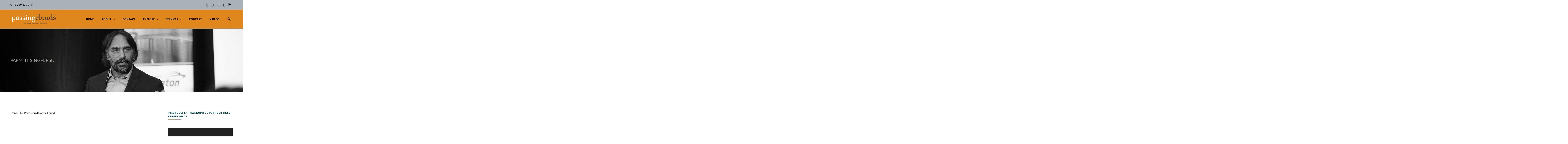

--- FILE ---
content_type: text/html; charset=UTF-8
request_url: https://www.parmjitsingh.com/tag/fresh-vegetables/
body_size: 12511
content:
<!DOCTYPE html><html lang="en"><head><meta http-equiv="x-ua-compatible" content="IE=Edge"/><meta charset="UTF-8" /><meta name="viewport" content="width=device-width,initial-scale=1.0" /><style type="text/css" media="all">img:is([sizes=auto i],[sizes^="auto," i]){contain-intrinsic-size:3000px 1500px}</style><style type="text/css" media="all">img.wp-smiley,img.emoji{display:inline !important;border:0 !important;box-shadow:none !important;height:1em !important;width:1em !important;margin:0 .07em !important;vertical-align:-.1em !important;background:none !important;padding:0 !important}</style><link type="text/css" media="all" href="https://www.parmjitsingh.com/wp-content/cache/wpsol-minification/css/wpsol_57f6e5a7b0c01dabb0660ba323aa3e80.css" rel="stylesheet" /><link type="text/css" media="all" href="https://www.parmjitsingh.com/wp-content/cache/wpsol-minification/css/wpsol_6268cf4f18c8ed084e340aa11b0d5689.css" rel="stylesheet" /><link type="text/css" media="all" href="https://www.parmjitsingh.com/wp-content/cache/wpsol-minification/css/wpsol_25949713820195650361a2fe6caa80ec.css" rel="stylesheet" /><link type="text/css" media="all" href="https://www.parmjitsingh.com/wp-content/cache/wpsol-minification/css/wpsol_64ac31699f5326cb3c76122498b76f66.css" rel="stylesheet" /><link type="text/css" media="all" href="https://www.parmjitsingh.com/wp-content/cache/wpsol-minification/css/wpsol_fec5dc1753d1896edb55cef7801fb403.css" rel="stylesheet" /><link type="text/css" media="all" href="https://www.parmjitsingh.com/wp-content/cache/wpsol-minification/css/wpsol_d29880fce1718ca28b0b1c97c7d4872b.css" rel="stylesheet" /><link type="text/css" media="all" href="https://www.parmjitsingh.com/wp-content/cache/wpsol-minification/css/wpsol_ad686ae20197350e9fc29827d676bd62.css" rel="stylesheet" /><link type="text/css" media="all" href="https://www.parmjitsingh.com/wp-content/cache/wpsol-minification/css/wpsol_b79ef7bc3ff02503c98486774c8de759.css" rel="stylesheet" /><link type="text/css" media="all" href="https://www.parmjitsingh.com/wp-content/cache/wpsol-minification/css/wpsol_d58d2b750f3e2b0c8b81e334b37f5d9c.css" rel="stylesheet" /><link type="text/css" media="all" href="https://www.parmjitsingh.com/wp-content/cache/wpsol-minification/css/wpsol_3bde4aa87af0a370a1389f5bf415d125.css" rel="stylesheet" /><link type="text/css" media="all" href="https://www.parmjitsingh.com/wp-content/cache/wpsol-minification/css/wpsol_74def2e67b76eaed26cf64610c970fbd.css" rel="stylesheet" /><link type="text/css" media="all" href="https://www.parmjitsingh.com/wp-content/cache/wpsol-minification/css/wpsol_74def2e67b76eaed26cf64610c970fbd.css" rel="stylesheet" /><link type="text/css" media="all" href="https://www.parmjitsingh.com/wp-content/cache/wpsol-minification/css/wpsol_ffd6ed080895bf2d8078dd3b60d8c912.css" rel="stylesheet" /><link type="text/css" media="all" href="https://www.parmjitsingh.com/wp-content/cache/wpsol-minification/css/wpsol_6fd95ad89f1724c5a07962c4cee11872.css" rel="stylesheet" /><link type="text/css" media="all" href="https://www.parmjitsingh.com/wp-content/cache/wpsol-minification/css/wpsol_b3f5c272be4bcda2b01d63b249b2251e.css" rel="stylesheet" /><link type="text/css" media="all" href="https://www.parmjitsingh.com/wp-content/cache/wpsol-minification/css/wpsol_38cb866a124c80fe8890a2311a93361a.css" rel="stylesheet" /><link type="text/css" media="all" href="https://www.parmjitsingh.com/wp-content/cache/wpsol-minification/css/wpsol_6edb383644c7ee1abb4e277fd1430c59.css" rel="stylesheet" /><link type="text/css" media="all" href="https://www.parmjitsingh.com/wp-content/cache/wpsol-minification/css/wpsol_503fd103f77923bfc54c63279898c8fa.css" rel="stylesheet" /><link type="text/css" media="all" href="https://www.parmjitsingh.com/wp-content/cache/wpsol-minification/css/wpsol_cc08dc6ae6f37550baa58d1f7b8345bd.css" rel="stylesheet" /><style type="text/css" media="all">.zilla-blog-widget .zilla-likes,.tz_recentwork_widget .zilla-likes,.tz_blog_widget .zilla-likes,.home div#the_body #slider .excerpt .zilla-likes,.archive div#the_body #slider .excerpt .zilla-likes{display:none}</style><link type="text/css" media="all" href="https://www.parmjitsingh.com/wp-content/cache/wpsol-minification/css/wpsol_9eac0cfd0463008c4f7dd9675096cd94.css" rel="stylesheet" /><link type="text/css" media="all" href="https://www.parmjitsingh.com/wp-content/cache/wpsol-minification/css/wpsol_9eac0cfd0463008c4f7dd9675096cd94.css" rel="stylesheet" /><link type="text/css" media="all" href="https://www.parmjitsingh.com/wp-content/cache/wpsol-minification/css/wpsol_1b005984b1fbb1a19b6e698baee007d0.css" rel="stylesheet" /><link type="text/css" media="all" href="https://www.parmjitsingh.com/wp-content/cache/wpsol-minification/css/wpsol_dc825e18b45840b7c208e68eb3a62600.css" rel="stylesheet" /><link type="text/css" media="all" href="https://www.parmjitsingh.com/wp-content/cache/wpsol-minification/css/wpsol_8a0a608f92f407cb94e60526f87cb498.css" rel="stylesheet" /><link type="text/css" media="all" href="https://www.parmjitsingh.com/wp-content/cache/wpsol-minification/css/wpsol_29cec47ab2184c1338cf60452f451c72.css" rel="stylesheet" /><style type="text/css" media="all">.entry-tags{display:none}</style><style type="text/css" media="all">.page_title_ctn{background-color:#000;background-repeat:no-repeat;background-size:cover;background-attachment:scroll;background-position:center top;background-image:url('https://www.parmjitsingh.com/wp-content/uploads/2020/08/Header_BW_2020_3-scaled.jpg')}</style><style type="text/css" media="all">.page_title_ctn{background-color:#000;background-repeat:no-repeat;background-size:cover;background-attachment:scroll;background-position:center top;background-image:url('https://www.parmjitsingh.com/wp-content/uploads/2020/08/Header_BW_2020_3-scaled.jpg')}</style><link type="text/css" media="all" href="https://www.parmjitsingh.com/wp-content/cache/wpsol-minification/css/wpsol_6201705dd1081bd78313f04a5b6ba2c7.css" rel="stylesheet" /><link type="text/css" media="all" href="https://www.parmjitsingh.com/wp-content/cache/wpsol-minification/css/wpsol_36e762ed5d60a83649a2d13cf1588233.css" rel="stylesheet" /><link type="text/css" media="all" href="https://www.parmjitsingh.com/wp-content/cache/wpsol-minification/css/wpsol_b1f0906e2cdb50419a039194586df550.css" rel="stylesheet" /><link type="text/css" media="all" href="https://www.parmjitsingh.com/wp-content/cache/wpsol-minification/css/wpsol_b1f0906e2cdb50419a039194586df550.css" rel="stylesheet" /><link type="text/css" media="all" href="https://www.parmjitsingh.com/wp-content/cache/wpsol-minification/css/wpsol_b1f0906e2cdb50419a039194586df550.css" rel="stylesheet" /><link type="text/css" media="all" href="https://www.parmjitsingh.com/wp-content/cache/wpsol-minification/css/wpsol_b1f0906e2cdb50419a039194586df550.css" rel="stylesheet" /><link type="text/css" media="all" href="https://www.parmjitsingh.com/wp-content/cache/wpsol-minification/css/wpsol_77f1ce0c037f4525597b42c5accd2210.css" rel="stylesheet" /><style type="text/css" media="all">.tp-caption a{color:#ff7302;text-shadow:none;-webkit-transition:all .2s ease-out;-moz-transition:all .2s ease-out;-o-transition:all .2s ease-out;-ms-transition:all .2s ease-out}.tp-caption a:hover{color:#ffa902}</style><link type="text/css" media="all" href="https://www.parmjitsingh.com/wp-content/cache/wpsol-minification/css/wpsol_0add9ce180f46478f1fc0c0a897d2f7f.css" rel="stylesheet" /><link type="text/css" media="all" href="https://www.parmjitsingh.com/wp-content/cache/wpsol-minification/css/wpsol_0857f63dc810eade9da44bec722e0340.css" rel="stylesheet" /><title> fresh vegetables Archives - Parmjit Singh, PhD</title><link rel="shortcut icon" href="https://www.parmjitsingh.com/wp-content/uploads/2017/07/Parmjit-Singh1.jpg"/> <script type="text/javascript">mixajaxurl="https://www.parmjitsingh.com/wp-admin/admin-ajax.php";</script>  <!--[if lt IE 9]> %%SCRIPT5b999fd99292ed5e13308af772d9543c%%PHNjcmlwdCBzcmM9Imh0dHBzOi8vd3d3LnBhcm1qaXRzaW5naC5jb20vd3AtY29udGVudC90aGVtZXMvdGhlZm94L2pzL2h0bWw1LmpzIj48L3NjcmlwdD4=%%SCRIPT%% <![endif]--><!--[if lt IE 9]> %%SCRIPT5b999fd99292ed5e13308af772d9543c%%PHNjcmlwdCBzcmM9Imh0dHBzOi8vd3d3LnBhcm1qaXRzaW5naC5jb20vd3AtY29udGVudC90aGVtZXMvdGhlZm94L2pzL2NzczMtbWVkaWFxdWVyaWVzLmpzIj48L3NjcmlwdD4=%%SCRIPT%% <![endif]--><meta name='robots' content='index, follow, max-image-preview:large, max-snippet:-1, max-video-preview:-1' /><link rel="canonical" href="https://www.parmjitsingh.com/tag/fresh-vegetables/" /><meta property="og:locale" content="en_US" /><meta property="og:type" content="article" /><meta property="og:title" content="fresh vegetables Archives" /><meta property="og:url" content="https://www.parmjitsingh.com/tag/fresh-vegetables/" /><meta property="og:site_name" content="Parmjit Singh, PhD" /><meta name="twitter:card" content="summary_large_image" /> <script type="application/ld+json" class="yoast-schema-graph">{"@context":"https://schema.org","@graph":[{"@type":"CollectionPage","@id":"https://www.parmjitsingh.com/tag/fresh-vegetables/","url":"https://www.parmjitsingh.com/tag/fresh-vegetables/","name":"fresh vegetables Archives - Parmjit Singh, PhD","isPartOf":{"@id":"https://www.parmjitsingh.com/#website"},"breadcrumb":{"@id":"https://www.parmjitsingh.com/tag/fresh-vegetables/#breadcrumb"},"inLanguage":"en"},{"@type":"BreadcrumbList","@id":"https://www.parmjitsingh.com/tag/fresh-vegetables/#breadcrumb","itemListElement":[{"@type":"ListItem","position":1,"name":"Home","item":"https://www.parmjitsingh.com/"},{"@type":"ListItem","position":2,"name":"fresh vegetables"}]},{"@type":"WebSite","@id":"https://www.parmjitsingh.com/#website","url":"https://www.parmjitsingh.com/","name":"Parmjit Singh, PhD","description":"Helping You Blossom","potentialAction":[{"@type":"SearchAction","target":{"@type":"EntryPoint","urlTemplate":"https://www.parmjitsingh.com/?s={search_term_string}"},"query-input":{"@type":"PropertyValueSpecification","valueRequired":true,"valueName":"search_term_string"}}],"inLanguage":"en"}]}</script> <link rel='dns-prefetch' href='//maps.googleapis.com' /><link rel='dns-prefetch' href='//meet.jit.si' /><link rel='dns-prefetch' href='//fonts.googleapis.com' /><link rel="alternate" type="application/rss+xml" title="Parmjit Singh, PhD &raquo; Feed" href="https://www.parmjitsingh.com/feed/" /><link rel="alternate" type="application/rss+xml" title="Parmjit Singh, PhD &raquo; Comments Feed" href="https://www.parmjitsingh.com/comments/feed/" /><link rel="alternate" type="application/rss+xml" title="Parmjit Singh, PhD &raquo; fresh vegetables Tag Feed" href="https://www.parmjitsingh.com/tag/fresh-vegetables/feed/" /><link rel='stylesheet' id='googlefonts-css' href='https://fonts.googleapis.com/css?family=Lato%3A100%2C300%2C400%2C600%2C700%2C900%7COpen+Sans%3A700%2C300%2C600%2C400%7CRaleway%3A900%7CPlayfair+Display%7C&#038;ver=6.9' type='text/css' media='all' /><link rel='stylesheet' id='evcal_google_fonts-css' href='https://fonts.googleapis.com/css?family=Noto+Sans%3A400%2C400italic%2C700%7CPoppins%3A700%2C800%2C900&#038;subset=latin%2Clatin-ext&#038;ver=5.0.4' type='text/css' media='all' /> <script type="text/javascript" src="https://www.parmjitsingh.com/wp-includes/js/jquery/jquery.min.js" id="jquery-core-js"></script> <script type="text/javascript" src="https://www.parmjitsingh.com/wp-includes/js/jquery/jquery-migrate.min.js" id="jquery-migrate-js"></script> <script type="text/javascript" src="https://www.parmjitsingh.com/wp-content/plugins/wp-user-avatar/assets/flatpickr/flatpickr.min.js" id="ppress-flatpickr-js"></script> <script type="text/javascript" src="https://www.parmjitsingh.com/wp-content/plugins/wp-user-avatar/assets/select2/select2.min.js" id="ppress-select2-js"></script> <script type="text/javascript">jQuery(document).ready(function($){});</script> <script></script><link rel="https://api.w.org/" href="https://www.parmjitsingh.com/wp-json/" /><link rel="alternate" title="JSON" type="application/json" href="https://www.parmjitsingh.com/wp-json/wp/v2/tags/75" /><link rel="EditURI" type="application/rsd+xml" title="RSD" href="https://www.parmjitsingh.com/xmlrpc.php?rsd" /><meta name="generator" content="Powered by WPBakery Page Builder - drag and drop page builder for WordPress."/><meta name="generator" content="Powered by Slider Revolution 6.7.35 - responsive, Mobile-Friendly Slider Plugin for WordPress with comfortable drag and drop interface." /><link rel="icon" href="https://www.parmjitsingh.com/wp-content/uploads/2017/07/cropped-Parmjit-Singh1-32x32.jpg" sizes="32x32" /><link rel="icon" href="https://www.parmjitsingh.com/wp-content/uploads/2017/07/cropped-Parmjit-Singh1-192x192.jpg" sizes="192x192" /><link rel="apple-touch-icon" href="https://www.parmjitsingh.com/wp-content/uploads/2017/07/cropped-Parmjit-Singh1-180x180.jpg" /><meta name="msapplication-TileImage" content="https://www.parmjitsingh.com/wp-content/uploads/2017/07/cropped-Parmjit-Singh1-270x270.jpg" /> <script type="text/javascript">function setREVStartSize(e){window.RSIW=window.RSIW===undefined?window.innerWidth:window.RSIW;window.RSIH=window.RSIH===undefined?window.innerHeight:window.RSIH;try{var pw=document.getElementById(e.c).parentNode.offsetWidth,newh;pw=pw===0||isNaN(pw)||(e.l=="fullwidth"||e.layout=="fullwidth")?window.RSIW:pw;e.tabw=e.tabw===undefined?0:parseInt(e.tabw);e.thumbw=e.thumbw===undefined?0:parseInt(e.thumbw);e.tabh=e.tabh===undefined?0:parseInt(e.tabh);e.thumbh=e.thumbh===undefined?0:parseInt(e.thumbh);e.tabhide=e.tabhide===undefined?0:parseInt(e.tabhide);e.thumbhide=e.thumbhide===undefined?0:parseInt(e.thumbhide);e.mh=e.mh===undefined||e.mh==""||e.mh==="auto"?0:parseInt(e.mh,0);if(e.layout==="fullscreen"||e.l==="fullscreen")
newh=Math.max(e.mh,window.RSIH);else{e.gw=Array.isArray(e.gw)?e.gw:[e.gw];for(var i in e.rl)if(e.gw[i]===undefined||e.gw[i]===0)e.gw[i]=e.gw[i-1];e.gh=e.el===undefined||e.el===""||(Array.isArray(e.el)&&e.el.length==0)?e.gh:e.el;e.gh=Array.isArray(e.gh)?e.gh:[e.gh];for(var i in e.rl)if(e.gh[i]===undefined||e.gh[i]===0)e.gh[i]=e.gh[i-1];var nl=new Array(e.rl.length),ix=0,sl;e.tabw=e.tabhide>=pw?0:e.tabw;e.thumbw=e.thumbhide>=pw?0:e.thumbw;e.tabh=e.tabhide>=pw?0:e.tabh;e.thumbh=e.thumbhide>=pw?0:e.thumbh;for(var i in e.rl)nl[i]=e.rl[i]<window.RSIW?0:e.rl[i];sl=nl[0];for(var i in nl)if(sl>nl[i]&&nl[i]>0){sl=nl[i];ix=i;}
var m=pw>(e.gw[ix]+e.tabw+e.thumbw)?1:(pw-(e.tabw+e.thumbw))/(e.gw[ix]);newh=(e.gh[ix]*m)+(e.tabh+e.thumbh);}
var el=document.getElementById(e.c);if(el!==null&&el)el.style.height=newh+"px";el=document.getElementById(e.c+"_wrapper");if(el!==null&&el){el.style.height=newh+"px";el.style.display="block";}}catch(e){console.log("Failure at Presize of Slider:"+e)}};</script> <noscript><style>.wpb_animate_when_almost_visible { opacity: 1; }</style></noscript><link rel='stylesheet' id='mailpoet_custom_fonts_0-css' href='https://fonts.googleapis.com/css?family=Abril+FatFace%3A400%2C400i%2C700%2C700i%7CAlegreya%3A400%2C400i%2C700%2C700i%7CAlegreya+Sans%3A400%2C400i%2C700%2C700i%7CAmatic+SC%3A400%2C400i%2C700%2C700i%7CAnonymous+Pro%3A400%2C400i%2C700%2C700i%7CArchitects+Daughter%3A400%2C400i%2C700%2C700i%7CArchivo%3A400%2C400i%2C700%2C700i%7CArchivo+Narrow%3A400%2C400i%2C700%2C700i%7CAsap%3A400%2C400i%2C700%2C700i%7CBarlow%3A400%2C400i%2C700%2C700i%7CBioRhyme%3A400%2C400i%2C700%2C700i%7CBonbon%3A400%2C400i%2C700%2C700i%7CCabin%3A400%2C400i%2C700%2C700i%7CCairo%3A400%2C400i%2C700%2C700i%7CCardo%3A400%2C400i%2C700%2C700i%7CChivo%3A400%2C400i%2C700%2C700i%7CConcert+One%3A400%2C400i%2C700%2C700i%7CCormorant%3A400%2C400i%2C700%2C700i%7CCrimson+Text%3A400%2C400i%2C700%2C700i%7CEczar%3A400%2C400i%2C700%2C700i%7CExo+2%3A400%2C400i%2C700%2C700i%7CFira+Sans%3A400%2C400i%2C700%2C700i%7CFjalla+One%3A400%2C400i%2C700%2C700i%7CFrank+Ruhl+Libre%3A400%2C400i%2C700%2C700i%7CGreat+Vibes%3A400%2C400i%2C700%2C700i&#038;ver=6.9' type='text/css' media='all' /><link rel='stylesheet' id='mailpoet_custom_fonts_1-css' href='https://fonts.googleapis.com/css?family=Heebo%3A400%2C400i%2C700%2C700i%7CIBM+Plex%3A400%2C400i%2C700%2C700i%7CInconsolata%3A400%2C400i%2C700%2C700i%7CIndie+Flower%3A400%2C400i%2C700%2C700i%7CInknut+Antiqua%3A400%2C400i%2C700%2C700i%7CInter%3A400%2C400i%2C700%2C700i%7CKarla%3A400%2C400i%2C700%2C700i%7CLibre+Baskerville%3A400%2C400i%2C700%2C700i%7CLibre+Franklin%3A400%2C400i%2C700%2C700i%7CMontserrat%3A400%2C400i%2C700%2C700i%7CNeuton%3A400%2C400i%2C700%2C700i%7CNotable%3A400%2C400i%2C700%2C700i%7CNothing+You+Could+Do%3A400%2C400i%2C700%2C700i%7CNoto+Sans%3A400%2C400i%2C700%2C700i%7CNunito%3A400%2C400i%2C700%2C700i%7COld+Standard+TT%3A400%2C400i%2C700%2C700i%7COxygen%3A400%2C400i%2C700%2C700i%7CPacifico%3A400%2C400i%2C700%2C700i%7CPoppins%3A400%2C400i%2C700%2C700i%7CProza+Libre%3A400%2C400i%2C700%2C700i%7CPT+Sans%3A400%2C400i%2C700%2C700i%7CPT+Serif%3A400%2C400i%2C700%2C700i%7CRakkas%3A400%2C400i%2C700%2C700i%7CReenie+Beanie%3A400%2C400i%2C700%2C700i%7CRoboto+Slab%3A400%2C400i%2C700%2C700i&#038;ver=6.9' type='text/css' media='all' /><link rel='stylesheet' id='mailpoet_custom_fonts_2-css' href='https://fonts.googleapis.com/css?family=Ropa+Sans%3A400%2C400i%2C700%2C700i%7CRubik%3A400%2C400i%2C700%2C700i%7CShadows+Into+Light%3A400%2C400i%2C700%2C700i%7CSpace+Mono%3A400%2C400i%2C700%2C700i%7CSpectral%3A400%2C400i%2C700%2C700i%7CSue+Ellen+Francisco%3A400%2C400i%2C700%2C700i%7CTitillium+Web%3A400%2C400i%2C700%2C700i%7CUbuntu%3A400%2C400i%2C700%2C700i%7CVarela%3A400%2C400i%2C700%2C700i%7CVollkorn%3A400%2C400i%2C700%2C700i%7CWork+Sans%3A400%2C400i%2C700%2C700i%7CYatra+One%3A400%2C400i%2C700%2C700i&#038;ver=6.9' type='text/css' media='all' /></head><body class="archive tag tag-fresh-vegetables tag-75 wp-theme-thefox wp-child-theme-thefox_child_theme  wpb-js-composer js-comp-ver-8.5 vc_responsive" ><div id="top_bg" class="menu_slide" ><div id="top_bar" class="topbar_type_3"><div class="wrapper"><div class="top_phone"><b>1.289-339-3464</b></div><div id="header_socials" class="header_top_si si_float_right"><div id="facebook"> <a href="https://www.facebook.com/drparmjitsinghphd" target="_blank" ><i class="fa fa-facebook"></i></a></div><div id="yt"> <a href="https://www.youtube.com/drparmjitsinghphd" target="_blank"><i class="fa fa-youtube"></i></a></div><div id="lin"> <a href="https://www.linkedin.com/in/drparmjitsingh/" target="_blank"><i class="fa fa-linkedin"></i></a></div><div id="instagram"> <a href="https://www.instagram.com/drparmjitsingh/" target="_blank" ><i class="fa fa-instagram"></i></a></div><div id="rss"> <a href="https://www.parmjitsingh.com/feed                                            " target="_blank" ><i class="fa fa-rss"></i></a></div></div></div></div><div id="header_container"><header  class="header_shadow nav_type_7 sticky_header  header_to_shrink clearfix" ><div class="wrapper"><div id="logo_img"><a href="https://www.parmjitsingh.com"><img class="dark_logo desktop_logo" src="https://www.parmjitsingh.com/wp-content/uploads/2025/01/Logo.webp" alt="Parmjit Singh, PhD" title="Parmjit Singh, PhD"/><img class="white_logo desktop_logo" src="https://www.parmjitsingh.com/wp-content/uploads/2025/01/Logo_Color-Trans.webp" alt="Parmjit Singh, PhD" title="Parmjit Singh, PhD"/><img class="dark_logo mobile_logo" src="https://www.parmjitsingh.com/wp-content/uploads/2025/01/Logo.webp" alt="Parmjit Singh, PhD" title="Parmjit Singh, PhD"/><img class="white_logo mobile_logo" src="https://www.parmjitsingh.com/wp-content/uploads/2025/01/Logo.webp" alt="Parmjit Singh, PhD" title="Parmjit Singh, PhD"/></a></div><div id="search-form"><form method="get" action="https://www.parmjitsingh.com" id="searchform"> <input type="text" name="s" placeholder="Search" class="search" id="ssform"  value="" /> <input type="submit" id="searchsubmit" value="" /> <span class="search_button_icon"></span></form></div><div id="searchtop"> <a id="searchtop_img"><i class="fa fa-search"></i></a></div><nav class="nav_type_7"><ul id="menu-main-menu" class="menu"><li class="   menu-item menu-item-type-custom menu-item-object-custom menu-item-home menu-item-3543 "><a href="https://www.parmjitsingh.com/">Home</a></li><li class="   menu-item menu-item-type-post_type menu-item-object-page menu-item-has-children menu-item-312 "><a href="https://www.parmjitsingh.com/about-us/">About</a><ul class="sub-menu"><li class="   menu-item menu-item-type-post_type menu-item-object-page menu-item-313 "><a href="https://www.parmjitsingh.com/biography/">Biography</a></li></ul></li><li class="   menu-item menu-item-type-post_type menu-item-object-page menu-item-1093 "><a href="https://www.parmjitsingh.com/contact-form/">Contact</a></li><li class="   menu-item menu-item-type-post_type menu-item-object-page menu-item-has-children menu-item-394 "><a href="https://www.parmjitsingh.com/explore/">Explore</a><ul class="sub-menu"><li class="   menu-item menu-item-type-post_type menu-item-object-page menu-item-has-children menu-item-369 "><a href="https://www.parmjitsingh.com/body-mind-spirit/">Body Mind Spirit</a><ul class="sub-menu"><li class="   menu-item menu-item-type-taxonomy menu-item-object-category menu-item-381 "><a href="https://www.parmjitsingh.com/category/body/">Body</a></li><li class="   menu-item menu-item-type-taxonomy menu-item-object-category menu-item-382 "><a href="https://www.parmjitsingh.com/category/mind/">Mind</a></li><li class="   menu-item menu-item-type-taxonomy menu-item-object-category menu-item-383 "><a href="https://www.parmjitsingh.com/category/spirit/">Spirit</a></li></ul></li><li class="   menu-item menu-item-type-taxonomy menu-item-object-category menu-item-436 "><a href="https://www.parmjitsingh.com/category/diy-tools/">DIY Tools</a></li><li class="   menu-item menu-item-type-taxonomy menu-item-object-category menu-item-437 "><a href="https://www.parmjitsingh.com/category/featured-articles/">Featured Articles</a></li><li class="   menu-item menu-item-type-taxonomy menu-item-object-category menu-item-393 "><a href="https://www.parmjitsingh.com/category/healthy-eating/">Healthy Eating</a></li><li class="   menu-item menu-item-type-post_type menu-item-object-page menu-item-1850 "><a href="https://www.parmjitsingh.com/mbsr-training/">MBSR Training</a></li><li class="   menu-item menu-item-type-post_type menu-item-object-page menu-item-has-children menu-item-403 "><a href="https://www.parmjitsingh.com/newsletter/">Newsletter</a><ul class="sub-menu"><li class="   menu-item menu-item-type-taxonomy menu-item-object-category menu-item-404 "><a href="https://www.parmjitsingh.com/category/newsletter/">Newsletter (archives 06-&#8217;12)</a></li></ul></li><li class="   menu-item menu-item-type-post_type menu-item-object-page menu-item-435 "><a href="https://www.parmjitsingh.com/explore/research/">Research</a></li><li class="   menu-item menu-item-type-post_type menu-item-object-page menu-item-has-children menu-item-1889 "><a href="https://www.parmjitsingh.com/testimonials-2/">Testimonials</a><ul class="sub-menu"><li class="   menu-item menu-item-type-post_type menu-item-object-page menu-item-2439 "><a href="https://www.parmjitsingh.com/testimonials-2/corporate-feedback/">Corporate</a></li><li class="   menu-item menu-item-type-post_type menu-item-object-page menu-item-2440 "><a href="https://www.parmjitsingh.com/testimonials-2/general-feedback/">General</a></li><li class="   menu-item menu-item-type-post_type menu-item-object-page menu-item-1777 "><a href="https://www.parmjitsingh.com/endorsements/">Recommendations</a></li></ul></li></ul></li><li class="   menu-item menu-item-type-post_type menu-item-object-page menu-item-has-children menu-item-407 "><a href="https://www.parmjitsingh.com/services/">Services</a><ul class="sub-menu"><li class="   menu-item menu-item-type-post_type menu-item-object-page menu-item-413 "><a href="https://www.parmjitsingh.com/services/corporate/">Corporate</a></li><li class="   menu-item menu-item-type-post_type menu-item-object-page menu-item-420 "><a href="https://www.parmjitsingh.com/services/general-adults/">General</a></li><li class="   menu-item menu-item-type-post_type menu-item-object-page menu-item-1902 "><a href="https://www.parmjitsingh.com/private-coaching/">Keynotes</a></li></ul></li><li class="   menu-item menu-item-type-post_type menu-item-object-page menu-item-3549 "><a href="https://www.parmjitsingh.com/passing-clouds-podcast/">Podcast</a></li><li class="   menu-item menu-item-type-post_type menu-item-object-page menu-item-2752 "><a href="https://www.parmjitsingh.com/podcasts-videos/">Videos</a></li></ul></nav></div></header></div><div class="page_title_ctn boxed_t_left"><div class="wrapper"><h1> PARMJIT SINGH, PhD</h1></div></div><div class="section def_section"><div class="wrapper section_wrapper"><div id="posts"  class="left_posts   business_posts"> Oops, This Page Could Not Be Found!</div><div id="sidebar" class="right_sb   business_sidebar" ><div id="media_video-3" class="sb_widget  widget_media_video"><h3>#058 | Does Rat race numb us to the distress of being in it?</h3><div style="width:100%;" class="wp-video"><video class="wp-video-shortcode" id="video-0-1" preload="metadata" controls="controls"><source type="video/youtube" src="https://www.youtube.com/watch?v=j1q65_6iTRg&#038;_=1" /><a href="https://www.youtube.com/watch?v=j1q65_6iTRg">https://www.youtube.com/watch?v=j1q65_6iTRg</a></video></div></div><div id="mailpoet_form-6" class="sb_widget  widget_mailpoet_form"><h3>Stay in the loop!</h3><div class="
mailpoet_form_popup_overlay
"></div><div
id="mailpoet_form_1"
class="
mailpoet_form
mailpoet_form_widget
mailpoet_form_position_
mailpoet_form_animation_
"
><form
target="_self"
method="post"
action="https://www.parmjitsingh.com/wp-admin/admin-post.php?action=mailpoet_subscription_form"
class="mailpoet_form mailpoet_form_form mailpoet_form_widget"
novalidate
data-delay=""
data-exit-intent-enabled=""
data-font-family=""
data-cookie-expiration-time=""
> <input type="hidden" name="data[form_id]" value="1" /> <input type="hidden" name="token" value="a7f08733b6" /> <input type="hidden" name="api_version" value="v1" /> <input type="hidden" name="endpoint" value="subscribers" /> <input type="hidden" name="mailpoet_method" value="subscribe" /><label class="mailpoet_hp_email_label" style="display: none !important;">Please leave this field empty<input type="email" name="data[email]"/></label><div class="mailpoet_paragraph "><input type="text" autocomplete="given-name" class="mailpoet_text" id="form_first_name_1" name="data[form_field_ZGZmNTMwOGVjMzE3X2ZpcnN0X25hbWU=]" title="First name" value="" style="padding:1px;margin: 0 auto 0 0;" data-automation-id="form_first_name"  placeholder="First name *" aria-label="First name *" data-parsley-errors-container=".mailpoet_error_acj7y" data-parsley-names='[&quot;Please specify a valid name.&quot;,&quot;Addresses in names are not permitted, please add your name instead.&quot;]' data-parsley-required="true" required aria-required="true" data-parsley-required-message="This field is required."/><span class="mailpoet_error_acj7y"></span></div><div class="mailpoet_paragraph "><input type="email" autocomplete="email" class="mailpoet_text" id="form_email_1" name="data[form_field_ZjM5YWFhOGJiODU4X2VtYWls]" title="Email" value="" style="padding:1px;margin: 0 auto 0 0;" data-automation-id="form_email"  placeholder="Email *" aria-label="Email *" data-parsley-errors-container=".mailpoet_error_ij4ac" data-parsley-required="true" required aria-required="true" data-parsley-minlength="6" data-parsley-maxlength="150" data-parsley-type-message="This value should be a valid email." data-parsley-required-message="This field is required."/><span class="mailpoet_error_ij4ac"></span></div><div class="mailpoet_paragraph "><input type="submit" class="mailpoet_submit" value="Stay in the Loop" data-automation-id="subscribe-submit-button" style="padding:1px;margin: 0 auto 0 0;border-color:transparent;" /><span class="mailpoet_form_loading"><span class="mailpoet_bounce1"></span><span class="mailpoet_bounce2"></span><span class="mailpoet_bounce3"></span></span></div><p class="mailpoet_form_paragraph " style="text-align: left"><strong>We don't sell or share your information. <a href="https://www.parmjitsingh.com/about-us/legal-privacy-info/" data-type="link" data-id="https://www.parmjitsingh.com/about-us/legal-privacy-info/">Legal &amp; Privacy info</a> </strong></p><div class="mailpoet_message"><p class="mailpoet_validate_success"
style="display:none;"
>Please check your inbox or spam folder now to confirm your subscription.Thank you. Parmjit Singh</p><p class="mailpoet_validate_error"
style="display:none;"
></p></div></form></div></div></div><div class="clearfix"></div></div></div><div id="footer_bg"  class="footer_4_col footer_type_10"><div class="wrapper"><div id="footer"><div class="widget_wrap"><div class="widget widget_text"><h2>Programs</h2><div class="sc_small_line widget_line"><span class="small_l_left"></span></div><div class="textwidget"><p><strong>All our stress reduction, wellness, self-compassion &amp; leadership development offerings are modeled on <a href="https://www.umassmemorialhealthcare.org/umass-memorial-center-mindfulness">Mindfulness Based Stress Reduction (MBSR)</a> program and mind-body medicine therapies, H<a href="https://bensonhenryinstitute.org/">arvard Medical School</a>, USA.</strong></p></div></div></div><div class="widget_wrap"></div><div class="widget_wrap"><div class="widget widget_text"><h2>Community</h2><div class="sc_small_line widget_line"><span class="small_l_left"></span></div><div class="textwidget"><p><strong>We are committed to the idea of service by helping to develop a sustainable, wholesome, equitable and harmonious community by way of appropriate role modelling and actions.</strong></p></div></div></div><div class="widget_wrap"><div class="widget widget_text"><h2>Testimonials</h2><div class="sc_small_line widget_line"><span class="small_l_left"></span></div><div class="textwidget"><p><a href="https://www.parmjitsingh.com/testimonials-2/corporate-feedback/"><strong>Corporate</strong></a></p><p><strong><a href="https://www.parmjitsingh.com/testimonials-2/general-feedback/">General</a></strong></p><p><strong><a href="https://www.parmjitsingh.com/endorsements/">Recommendations</a></strong></p></div></div></div></div></div><div id="footer_coms"><div class="wrapper"><div class="f_menu_left m_normal_bold"><ul id="menu-footer-menu" class="menu"><li id="menu-item-1459" class="menu-item menu-item-type-post_type menu-item-object-page menu-item-1459"><a href="https://www.parmjitsingh.com/about-us/credits/">Credits</a></li><li id="menu-item-1456" class="menu-item menu-item-type-post_type menu-item-object-page menu-item-1456"><a href="https://www.parmjitsingh.com/about-us/legal-privacy-info/">Legal &#038; Privacy Info</a></li><li id="menu-item-1457" class="menu-item menu-item-type-post_type menu-item-object-page menu-item-1457"><a href="https://www.parmjitsingh.com/about-us/terms-of-use/">Terms of Use</a></li><li id="menu-item-1460" class="menu-item menu-item-type-post_type menu-item-object-page menu-item-1460"><a href="https://www.parmjitsingh.com/about-us/mission-value-statement/">Mission &#038; Value Statement</a></li><li id="menu-item-1458" class="menu-item menu-item-type-post_type menu-item-object-page menu-item-1458"><a href="https://www.parmjitsingh.com/about-us/position-statement/">Position Statement</a></li></ul></div><div class="footer_si_ctn f_si_right f_si_type2" ><div id="f_social_icons"><div id="facebook"> <a href="https://www.facebook.com/drparmjitsinghphd" target="_blank" ><i class="fa fa-facebook"></i></a></div><div id="yt"> <a href="https://www.youtube.com/drparmjitsinghphd" target="_blank"><i class="fa fa-youtube"></i></a></div><div id="lin"> <a href="https://www.linkedin.com/in/drparmjitsingh/" target="_blank"><i class="fa fa-linkedin"></i></a></div><div id="instagram"> <a href="https://www.instagram.com/drparmjitsingh/" target="_blank" ><i class="fa fa-instagram"></i></a></div><div id="rss"> <a href="https://www.parmjitsingh.com/feed                                            " target="_blank" ><i class="fa fa-rss"></i></a></div></div></div><div class="footer_message f_message_left" ><b>© Copyright 2006-2026 PASSING CLOUDS INC. |  PASSING CLOUDS is a registered Trademark | All Rights Reserved </b></div></div></div></div></div> <a id="to_top"><i class="fa-angle-up"></i></a></div><div id="mobile-menu"><ul id="tf_mb_menu" class="menu"><li id="menu-item-3543" class="menu-item menu-item-type-custom menu-item-object-custom menu-item-home menu-item-3543"><a href="https://www.parmjitsingh.com/">Home</a></li><li id="menu-item-312" class="menu-item menu-item-type-post_type menu-item-object-page menu-item-has-children menu-item-312"><a href="https://www.parmjitsingh.com/about-us/">About</a><ul class="sub-menu"><li id="menu-item-313" class="menu-item menu-item-type-post_type menu-item-object-page menu-item-313"><a href="https://www.parmjitsingh.com/biography/">Biography</a></li></ul></li><li id="menu-item-1093" class="menu-item menu-item-type-post_type menu-item-object-page menu-item-1093"><a href="https://www.parmjitsingh.com/contact-form/">Contact</a></li><li id="menu-item-394" class="menu-item menu-item-type-post_type menu-item-object-page menu-item-has-children menu-item-394"><a href="https://www.parmjitsingh.com/explore/">Explore</a><ul class="sub-menu"><li id="menu-item-369" class="menu-item menu-item-type-post_type menu-item-object-page menu-item-has-children menu-item-369"><a href="https://www.parmjitsingh.com/body-mind-spirit/">Body Mind Spirit</a><ul class="sub-menu"><li id="menu-item-381" class="menu-item menu-item-type-taxonomy menu-item-object-category menu-item-381"><a href="https://www.parmjitsingh.com/category/body/">Body</a></li><li id="menu-item-382" class="menu-item menu-item-type-taxonomy menu-item-object-category menu-item-382"><a href="https://www.parmjitsingh.com/category/mind/">Mind</a></li><li id="menu-item-383" class="menu-item menu-item-type-taxonomy menu-item-object-category menu-item-383"><a href="https://www.parmjitsingh.com/category/spirit/">Spirit</a></li></ul></li><li id="menu-item-436" class="menu-item menu-item-type-taxonomy menu-item-object-category menu-item-436"><a href="https://www.parmjitsingh.com/category/diy-tools/">DIY Tools</a></li><li id="menu-item-437" class="menu-item menu-item-type-taxonomy menu-item-object-category menu-item-437"><a href="https://www.parmjitsingh.com/category/featured-articles/">Featured Articles</a></li><li id="menu-item-393" class="menu-item menu-item-type-taxonomy menu-item-object-category menu-item-393"><a href="https://www.parmjitsingh.com/category/healthy-eating/">Healthy Eating</a></li><li id="menu-item-1850" class="menu-item menu-item-type-post_type menu-item-object-page menu-item-1850"><a href="https://www.parmjitsingh.com/mbsr-training/">MBSR Training</a></li><li id="menu-item-403" class="menu-item menu-item-type-post_type menu-item-object-page menu-item-has-children menu-item-403"><a href="https://www.parmjitsingh.com/newsletter/">Newsletter</a><ul class="sub-menu"><li id="menu-item-404" class="menu-item menu-item-type-taxonomy menu-item-object-category menu-item-404"><a href="https://www.parmjitsingh.com/category/newsletter/">Newsletter (archives 06-&#8217;12)</a></li></ul></li><li id="menu-item-435" class="menu-item menu-item-type-post_type menu-item-object-page menu-item-435"><a href="https://www.parmjitsingh.com/explore/research/">Research</a></li><li id="menu-item-1889" class="menu-item menu-item-type-post_type menu-item-object-page menu-item-has-children menu-item-1889"><a href="https://www.parmjitsingh.com/testimonials-2/">Testimonials</a><ul class="sub-menu"><li id="menu-item-2439" class="menu-item menu-item-type-post_type menu-item-object-page menu-item-2439"><a href="https://www.parmjitsingh.com/testimonials-2/corporate-feedback/">Corporate</a></li><li id="menu-item-2440" class="menu-item menu-item-type-post_type menu-item-object-page menu-item-2440"><a href="https://www.parmjitsingh.com/testimonials-2/general-feedback/">General</a></li><li id="menu-item-1777" class="menu-item menu-item-type-post_type menu-item-object-page menu-item-1777"><a href="https://www.parmjitsingh.com/endorsements/">Recommendations</a></li></ul></li></ul></li><li id="menu-item-407" class="menu-item menu-item-type-post_type menu-item-object-page menu-item-has-children menu-item-407"><a href="https://www.parmjitsingh.com/services/">Services</a><ul class="sub-menu"><li id="menu-item-413" class="menu-item menu-item-type-post_type menu-item-object-page menu-item-413"><a href="https://www.parmjitsingh.com/services/corporate/">Corporate</a></li><li id="menu-item-420" class="menu-item menu-item-type-post_type menu-item-object-page menu-item-420"><a href="https://www.parmjitsingh.com/services/general-adults/">General</a></li><li id="menu-item-1902" class="menu-item menu-item-type-post_type menu-item-object-page menu-item-1902"><a href="https://www.parmjitsingh.com/private-coaching/">Keynotes</a></li></ul></li><li id="menu-item-3549" class="menu-item menu-item-type-post_type menu-item-object-page menu-item-3549"><a href="https://www.parmjitsingh.com/passing-clouds-podcast/">Podcast</a></li><li id="menu-item-2752" class="menu-item menu-item-type-post_type menu-item-object-page menu-item-2752"><a href="https://www.parmjitsingh.com/podcasts-videos/">Videos</a></li></ul><div id="mobile_menu_search"><div id="search"><form method="get" action="https://www.parmjitsingh.com/"><input type="text" name="s" placeholder="Search" class="search"  value=""/><input type="submit" id="searchsubmit" value=""></form></div></div></div><div class="menu_slide mt_menu sticky_header" ><div class="wrapper tf_o_visible"><div id="logo_img"><a href="https://www.parmjitsingh.com"><img class="dark_logo mobile_logo" src="https://www.parmjitsingh.com/wp-content/uploads/2025/01/Logo.webp" alt="Parmjit Singh, PhD" title="Parmjit Singh, PhD"/></a></div><div id="nav_button_alt"></div></div></div> <script type="text/javascript">window.RS_MODULES=window.RS_MODULES||{};window.RS_MODULES.modules=window.RS_MODULES.modules||{};window.RS_MODULES.waiting=window.RS_MODULES.waiting||[];window.RS_MODULES.defered=true;window.RS_MODULES.moduleWaiting=window.RS_MODULES.moduleWaiting||{};window.RS_MODULES.type='compiled';</script> <script type="speculationrules">{"prefetch":[{"source":"document","where":{"and":[{"href_matches":"/*"},{"not":{"href_matches":["/wp-*.php","/wp-admin/*","/wp-content/uploads/*","/wp-content/*","/wp-content/plugins/*","/wp-content/themes/thefox_child_theme/*","/wp-content/themes/thefox/*","/*\\?(.+)"]}},{"not":{"selector_matches":"a[rel~=\"nofollow\"]"}},{"not":{"selector_matches":".no-prefetch, .no-prefetch a"}}]},"eagerness":"conservative"}]}</script> <div class='evo_elms'><em class='evo_tooltip_box'></em></div><div id='evo_global_data' data-d='{"calendars":[]}'></div><div id='evo_lightboxes' class='evo_lightboxes' style='display:none'><div class='evo_lightbox eventcard eventon_events_list' id='' ><div class="evo_content_in"><div class="evo_content_inin"><div class="evo_lightbox_content"><div class='evo_lb_closer'> <span class='evolbclose '>X</span></div><div class='evo_lightbox_body eventon_list_event evo_pop_body evcal_eventcard'></div></div></div></div></div></div><div id='evo_sp' class='evo_sp'></div><script type="text/javascript" src="https://www.parmjitsingh.com/wp-content/cache/wpsol-minification/js/wpsol_c88ce8ff4d2aced8d924f70c5ee22496.js"></script> <script type="text/javascript">var zilla_likes={"ajaxurl":"https://www.parmjitsingh.com/wp-admin/admin-ajax.php"};var zilla_likes={"ajaxurl":"https://www.parmjitsingh.com/wp-admin/admin-ajax.php"};</script> <script type="text/javascript" src="https://www.parmjitsingh.com/wp-content/cache/wpsol-minification/js/wpsol_e829a57ef5de4b8917b19cf51742274b.js"></script> <script type="text/javascript" src="https://www.parmjitsingh.com/wp-content/cache/wpsol-minification/js/wpsol_7be961f30743269025c8f36558d046a0.js"></script> <script type="text/javascript" src="https://www.parmjitsingh.com/wp-content/cache/wpsol-minification/js/wpsol_a4b31d7b8378ff04794e6869f404b369.js"></script> <script type="text/javascript" src="https://www.parmjitsingh.com/wp-includes/js/dist/hooks.min.js" id="wp-hooks-js"></script> <script type="text/javascript" src="https://www.parmjitsingh.com/wp-includes/js/dist/i18n.min.js" id="wp-i18n-js"></script> <script type="text/javascript">wp.i18n.setLocaleData({'text direction\u0004ltr':['ltr']});</script> <script type="text/javascript" src="https://www.parmjitsingh.com/wp-content/cache/wpsol-minification/js/wpsol_96e7dc3f0e8559e4a3f3ca40b17ab9c3.js"></script> <script type="text/javascript">var wpcf7={"api":{"root":"https:\/\/www.parmjitsingh.com\/wp-json\/","namespace":"contact-form-7\/v1"}};</script> <script type="text/javascript" src="https://www.parmjitsingh.com/wp-content/cache/wpsol-minification/js/wpsol_2912c657d0592cc532dff73d0d2ce7bb.js"></script> <script type="text/javascript" src="//www.parmjitsingh.com/wp-content/plugins/revslider/sr6/assets/js/rbtools.min.js" defer async id="tp-tools-js"></script> <script type="text/javascript" src="//www.parmjitsingh.com/wp-content/plugins/revslider/sr6/assets/js/rs6.min.js" defer async id="revmin-js"></script> <script type="text/javascript">var pp_ajax_form={"ajaxurl":"https://www.parmjitsingh.com/wp-admin/admin-ajax.php","confirm_delete":"Are you sure?","deleting_text":"Deleting...","deleting_error":"An error occurred. Please try again.","nonce":"1cfd806740","disable_ajax_form":"false","is_checkout":"0","is_checkout_tax_enabled":"0","is_checkout_autoscroll_enabled":"true"};</script> <script type="text/javascript" src="https://www.parmjitsingh.com/wp-content/plugins/wp-user-avatar/assets/js/frontend.min.js" id="ppress-frontend-script-js"></script> <script type="text/javascript" src="https://maps.googleapis.com/maps/api/js" id="evcal_gmaps-js"></script> <script type="text/javascript" src="https://www.parmjitsingh.com/wp-content/cache/wpsol-minification/js/wpsol_2d8130a33b45f28eadb853c98abd0f47.js"></script> <script type="text/javascript" src="https://www.parmjitsingh.com/wp-content/cache/wpsol-minification/js/wpsol_b6e08479069d19ea72c3435567afc32f.js"></script> <script type="text/javascript" src="https://www.parmjitsingh.com/wp-content/cache/wpsol-minification/js/wpsol_dd1c02918e62fd2bad577ee3fc93e7c8.js"></script> <script type="text/javascript" src="https://www.parmjitsingh.com/wp-content/cache/wpsol-minification/js/wpsol_03d24238c9abc6d065524b95784633bd.js"></script> <script type="text/javascript" src="https://meet.jit.si/external_api.js" id="evo_jitsi-js"></script> <script type="text/javascript" src="//www.parmjitsingh.com/wp-content/plugins/eventON/assets/js/lib/jquery.mobile.min.js" id="evo_mobile-js"></script> <script type="text/javascript" src="https://www.parmjitsingh.com/wp-content/plugins/eventON/assets/js/lib/moment.min.js" id="evo_moment-js"></script> <script type="text/javascript" src="https://www.parmjitsingh.com/wp-content/cache/wpsol-minification/js/wpsol_3d5f23458132990bf0544a307959d4de.js"></script> <script type="text/javascript" src="//www.parmjitsingh.com/wp-content/plugins/eventON/assets/js/lib/jquery.mousewheel.min.js" id="evo_mouse-js"></script> <script type="text/javascript">var the_ajax_script={"ajaxurl":"https://www.parmjitsingh.com/wp-admin/admin-ajax.php","rurl":"https://www.parmjitsingh.com/wp-json/","postnonce":"2cad333b13","ajax_method":"ajax","evo_v":"5.0.4"};var evo_general_params={"is_admin":"","ajaxurl":"https://www.parmjitsingh.com/wp-admin/admin-ajax.php","evo_ajax_url":"/?evo-ajax=%%endpoint%%","ajax_method":"endpoint","rest_url":"https://www.parmjitsingh.com/wp-json/eventon/v1/data?evo-ajax=%%endpoint%%","n":"2cad333b13","nonce":"0cff59bf18","evo_v":"5.0.4","text":{"err1":"This field is required","err2":"Invalid email format","err3":"Incorrect Answer","local_time":"Local Time"},"html":{"preload_general":"\u003Cdiv class='evo_loading_bar_holder h100 loading_e swipe' style=''\u003E\u003Cdiv class='nesthold c g'\u003E\u003Cdiv class='evo_loading_bar wid_50% hi_70px' style='width:50%; height:70px; '\u003E\u003C/div\u003E\u003Cdiv class='evo_loading_bar wid_100% hi_40px' style='width:100%; height:40px; '\u003E\u003C/div\u003E\u003Cdiv class='evo_loading_bar wid_100% hi_40px' style='width:100%; height:40px; '\u003E\u003C/div\u003E\u003Cdiv class='evo_loading_bar wid_100% hi_40px' style='width:100%; height:40px; '\u003E\u003C/div\u003E\u003Cdiv class='evo_loading_bar wid_100% hi_40px' style='width:100%; height:40px; '\u003E\u003C/div\u003E\u003C/div\u003E\u003C/div\u003E","preload_events":"\u003Cdiv class='evo_loading_bar_holder h100 loading_e swipe' style=''\u003E\u003Cdiv class='nest nest1 e'\u003E\u003Cdiv class='nesthold r g10'\u003E\u003Cdiv class='nest nest2 e1'\u003E\u003Cdiv class='evo_loading_bar wid_100px hi_95px' style='width:100px; height:95px; '\u003E\u003C/div\u003E\u003C/div\u003E\u003Cdiv class='nest nest2 e2'\u003E\u003Cdiv class='evo_loading_bar wid_50% hi_55px' style='width:50%; height:55px; '\u003E\u003C/div\u003E\u003Cdiv class='evo_loading_bar wid_90% hi_30px' style='width:90%; height:30px; '\u003E\u003C/div\u003E\u003C/div\u003E\u003C/div\u003E\u003C/div\u003E\u003Cdiv class='nest nest1 e'\u003E\u003Cdiv class='nesthold r g10'\u003E\u003Cdiv class='nest nest2 e1'\u003E\u003Cdiv class='evo_loading_bar wid_100px hi_95px' style='width:100px; height:95px; '\u003E\u003C/div\u003E\u003C/div\u003E\u003Cdiv class='nest nest2 e2'\u003E\u003Cdiv class='evo_loading_bar wid_50% hi_55px' style='width:50%; height:55px; '\u003E\u003C/div\u003E\u003Cdiv class='evo_loading_bar wid_90% hi_30px' style='width:90%; height:30px; '\u003E\u003C/div\u003E\u003C/div\u003E\u003C/div\u003E\u003C/div\u003E\u003Cdiv class='nest nest1 e'\u003E\u003Cdiv class='nesthold r g10'\u003E\u003Cdiv class='nest nest2 e1'\u003E\u003Cdiv class='evo_loading_bar wid_100px hi_95px' style='width:100px; height:95px; '\u003E\u003C/div\u003E\u003C/div\u003E\u003Cdiv class='nest nest2 e2'\u003E\u003Cdiv class='evo_loading_bar wid_50% hi_55px' style='width:50%; height:55px; '\u003E\u003C/div\u003E\u003Cdiv class='evo_loading_bar wid_90% hi_30px' style='width:90%; height:30px; '\u003E\u003C/div\u003E\u003C/div\u003E\u003C/div\u003E\u003C/div\u003E\u003C/div\u003E","preload_event_tiles":"\u003Cdiv class='evo_loading_bar_holder h100 loading_e_tile swipe' style=''\u003E\u003Cdiv class='nest nest1 e'\u003E\u003Cdiv class='nesthold  g'\u003E\u003Cdiv class='evo_loading_bar wid_50% hi_55px' style='width:50%; height:55px; '\u003E\u003C/div\u003E\u003Cdiv class='evo_loading_bar wid_90% hi_30px' style='width:90%; height:30px; '\u003E\u003C/div\u003E\u003Cdiv class='evo_loading_bar wid_90% hi_30px' style='width:90%; height:30px; '\u003E\u003C/div\u003E\u003C/div\u003E\u003C/div\u003E\u003Cdiv class='nest nest1 e'\u003E\u003Cdiv class='nesthold  g'\u003E\u003Cdiv class='evo_loading_bar wid_50% hi_55px' style='width:50%; height:55px; '\u003E\u003C/div\u003E\u003Cdiv class='evo_loading_bar wid_90% hi_30px' style='width:90%; height:30px; '\u003E\u003C/div\u003E\u003Cdiv class='evo_loading_bar wid_90% hi_30px' style='width:90%; height:30px; '\u003E\u003C/div\u003E\u003C/div\u003E\u003C/div\u003E\u003Cdiv class='nest nest1 e'\u003E\u003Cdiv class='nesthold  g'\u003E\u003Cdiv class='evo_loading_bar wid_50% hi_55px' style='width:50%; height:55px; '\u003E\u003C/div\u003E\u003Cdiv class='evo_loading_bar wid_90% hi_30px' style='width:90%; height:30px; '\u003E\u003C/div\u003E\u003Cdiv class='evo_loading_bar wid_90% hi_30px' style='width:90%; height:30px; '\u003E\u003C/div\u003E\u003C/div\u003E\u003C/div\u003E\u003Cdiv class='nest nest1 e'\u003E\u003Cdiv class='nesthold  g'\u003E\u003Cdiv class='evo_loading_bar wid_50% hi_55px' style='width:50%; height:55px; '\u003E\u003C/div\u003E\u003Cdiv class='evo_loading_bar wid_90% hi_30px' style='width:90%; height:30px; '\u003E\u003C/div\u003E\u003Cdiv class='evo_loading_bar wid_90% hi_30px' style='width:90%; height:30px; '\u003E\u003C/div\u003E\u003C/div\u003E\u003C/div\u003E\u003Cdiv class='nest nest1 e'\u003E\u003Cdiv class='nesthold  g'\u003E\u003Cdiv class='evo_loading_bar wid_50% hi_55px' style='width:50%; height:55px; '\u003E\u003C/div\u003E\u003Cdiv class='evo_loading_bar wid_90% hi_30px' style='width:90%; height:30px; '\u003E\u003C/div\u003E\u003Cdiv class='evo_loading_bar wid_90% hi_30px' style='width:90%; height:30px; '\u003E\u003C/div\u003E\u003C/div\u003E\u003C/div\u003E\u003Cdiv class='nest nest1 e'\u003E\u003Cdiv class='nesthold  g'\u003E\u003Cdiv class='evo_loading_bar wid_50% hi_55px' style='width:50%; height:55px; '\u003E\u003C/div\u003E\u003Cdiv class='evo_loading_bar wid_90% hi_30px' style='width:90%; height:30px; '\u003E\u003C/div\u003E\u003Cdiv class='evo_loading_bar wid_90% hi_30px' style='width:90%; height:30px; '\u003E\u003C/div\u003E\u003C/div\u003E\u003C/div\u003E\u003C/div\u003E","preload_taxlb":"\u003Cdiv class='evo_loading_bar_holder h100 loading_taxlb swipe' style=''\u003E\u003Cdiv class='evo_loading_bar wid_50% hi_95px' style='width:50%; height:95px; '\u003E\u003C/div\u003E\u003Cdiv class='evo_loading_bar wid_30% hi_30px' style='width:30%; height:30px; margin-bottom:30px;'\u003E\u003C/div\u003E\u003Cdiv class='nesthold r g10'\u003E\u003Cdiv class='nest nest2 e1'\u003E\u003Cdiv class='evo_loading_bar wid_100% hi_150px' style='width:100%; height:150px; '\u003E\u003C/div\u003E\u003Cdiv class='evo_loading_bar wid_100% hi_150px' style='width:100%; height:150px; '\u003E\u003C/div\u003E\u003Cdiv class='evo_loading_bar wid_100% hi_95px' style='width:100%; height:95px; '\u003E\u003C/div\u003E\u003C/div\u003E\u003Cdiv class='nest nest2 e2'\u003E\u003Cdiv class='evo_loading_bar wid_100% hi_95px' style='width:100%; height:95px; '\u003E\u003C/div\u003E\u003Cdiv class='evo_loading_bar wid_100% hi_95px' style='width:100%; height:95px; '\u003E\u003C/div\u003E\u003Cdiv class='evo_loading_bar wid_100% hi_95px' style='width:100%; height:95px; '\u003E\u003C/div\u003E\u003Cdiv class='evo_loading_bar wid_100% hi_95px' style='width:100%; height:95px; '\u003E\u003C/div\u003E\u003C/div\u003E\u003C/div\u003E\u003C/div\u003E","preload_gmap":"\n\t\t\u003Cspan class='evo_map_load_out evoposr evodb evobr15'\u003E\n\t\t\u003Ci class='fa fa-map-marker evoposa'\u003E\u003C/i\u003E\u003Cspan class='evo_map_load evoposr evodb'\u003E\t\t\t\t\t\n\t\t\t\t\t\u003Ci class='a'\u003E\u003C/i\u003E\n\t\t\t\t\t\u003Ci class='b'\u003E\u003C/i\u003E\n\t\t\t\t\t\u003Ci class='c'\u003E\u003C/i\u003E\n\t\t\t\t\t\u003Ci class='d'\u003E\u003C/i\u003E\n\t\t\t\t\t\u003Ci class='e'\u003E\u003C/i\u003E\n\t\t\t\t\t\u003Ci class='f'\u003E\u003C/i\u003E\n\t\t\t\t\u003C/span\u003E\u003C/span\u003E"},"cal":{"lbs":"def","lbnav":false,"is_admin":false,"search_openoninit":false}};</script> <script type="text/javascript" src="https://www.parmjitsingh.com/wp-content/cache/wpsol-minification/js/wpsol_dcb0931a7687d22ab72f97de0b58a085.js"></script> <script type="text/javascript" src="https://www.google.com/recaptcha/api.js?render=6LcMZIAUAAAAAO8T6wAohxtHYNAGmw51WFW6FyHY&amp;ver=3.0" id="google-recaptcha-js"></script> <script type="text/javascript" src="https://www.parmjitsingh.com/wp-includes/js/dist/vendor/wp-polyfill.min.js" id="wp-polyfill-js"></script> <script type="text/javascript">var wpcf7_recaptcha={"sitekey":"6LcMZIAUAAAAAO8T6wAohxtHYNAGmw51WFW6FyHY","actions":{"homepage":"homepage","contactform":"contactform"}};</script> <script type="text/javascript" src="https://www.parmjitsingh.com/wp-content/cache/wpsol-minification/js/wpsol_ec0187677793456f98473f49d9e9b95f.js"></script> <script type="text/javascript">var mejsL10n={"language":"en","strings":{"mejs.download-file":"Download File","mejs.install-flash":"You are using a browser that does not have Flash player enabled or installed. Please turn on your Flash player plugin or download the latest version from https://get.adobe.com/flashplayer/","mejs.fullscreen":"Fullscreen","mejs.play":"Play","mejs.pause":"Pause","mejs.time-slider":"Time Slider","mejs.time-help-text":"Use Left/Right Arrow keys to advance one second, Up/Down arrows to advance ten seconds.","mejs.live-broadcast":"Live Broadcast","mejs.volume-help-text":"Use Up/Down Arrow keys to increase or decrease volume.","mejs.unmute":"Unmute","mejs.mute":"Mute","mejs.volume-slider":"Volume Slider","mejs.video-player":"Video Player","mejs.audio-player":"Audio Player","mejs.captions-subtitles":"Captions/Subtitles","mejs.captions-chapters":"Chapters","mejs.none":"None","mejs.afrikaans":"Afrikaans","mejs.albanian":"Albanian","mejs.arabic":"Arabic","mejs.belarusian":"Belarusian","mejs.bulgarian":"Bulgarian","mejs.catalan":"Catalan","mejs.chinese":"Chinese","mejs.chinese-simplified":"Chinese (Simplified)","mejs.chinese-traditional":"Chinese (Traditional)","mejs.croatian":"Croatian","mejs.czech":"Czech","mejs.danish":"Danish","mejs.dutch":"Dutch","mejs.english":"English","mejs.estonian":"Estonian","mejs.filipino":"Filipino","mejs.finnish":"Finnish","mejs.french":"French","mejs.galician":"Galician","mejs.german":"German","mejs.greek":"Greek","mejs.haitian-creole":"Haitian Creole","mejs.hebrew":"Hebrew","mejs.hindi":"Hindi","mejs.hungarian":"Hungarian","mejs.icelandic":"Icelandic","mejs.indonesian":"Indonesian","mejs.irish":"Irish","mejs.italian":"Italian","mejs.japanese":"Japanese","mejs.korean":"Korean","mejs.latvian":"Latvian","mejs.lithuanian":"Lithuanian","mejs.macedonian":"Macedonian","mejs.malay":"Malay","mejs.maltese":"Maltese","mejs.norwegian":"Norwegian","mejs.persian":"Persian","mejs.polish":"Polish","mejs.portuguese":"Portuguese","mejs.romanian":"Romanian","mejs.russian":"Russian","mejs.serbian":"Serbian","mejs.slovak":"Slovak","mejs.slovenian":"Slovenian","mejs.spanish":"Spanish","mejs.swahili":"Swahili","mejs.swedish":"Swedish","mejs.tagalog":"Tagalog","mejs.thai":"Thai","mejs.turkish":"Turkish","mejs.ukrainian":"Ukrainian","mejs.vietnamese":"Vietnamese","mejs.welsh":"Welsh","mejs.yiddish":"Yiddish"}};</script> <script type="text/javascript" src="https://www.parmjitsingh.com/wp-includes/js/mediaelement/mediaelement-and-player.min.js" id="mediaelement-core-js"></script> <script type="text/javascript" src="https://www.parmjitsingh.com/wp-includes/js/mediaelement/mediaelement-migrate.min.js" id="mediaelement-migrate-js"></script> <script type="text/javascript">var _wpmejsSettings={"pluginPath":"/wp-includes/js/mediaelement/","classPrefix":"mejs-","stretching":"responsive","audioShortcodeLibrary":"mediaelement","videoShortcodeLibrary":"mediaelement"};</script> <script type="text/javascript" src="https://www.parmjitsingh.com/wp-includes/js/mediaelement/wp-mediaelement.min.js" id="wp-mediaelement-js"></script> <script type="text/javascript" src="https://www.parmjitsingh.com/wp-includes/js/mediaelement/renderers/vimeo.min.js" id="mediaelement-vimeo-js"></script> <script type="text/javascript">var MailPoetForm={"ajax_url":"https://www.parmjitsingh.com/wp-admin/admin-ajax.php","is_rtl":"","ajax_common_error_message":"An error has happened while performing a request, please try again later."};</script> <script type="text/javascript" src="https://www.parmjitsingh.com/wp-content/cache/wpsol-minification/js/wpsol_c32484e89366f77fb14345340918015f.js"></script> <script id="wp-emoji-settings" type="application/json">{"baseUrl":"https://s.w.org/images/core/emoji/17.0.2/72x72/","ext":".png","svgUrl":"https://s.w.org/images/core/emoji/17.0.2/svg/","svgExt":".svg","source":{"concatemoji":"https://www.parmjitsingh.com/wp-includes/js/wp-emoji-release.min.js"}}</script> <script type="module">/*  */
/*! This file is auto-generated */
const a=JSON.parse(document.getElementById("wp-emoji-settings").textContent),o=(window._wpemojiSettings=a,"wpEmojiSettingsSupports"),s=["flag","emoji"];function i(e){try{var t={supportTests:e,timestamp:(new Date).valueOf()};sessionStorage.setItem(o,JSON.stringify(t))}catch(e){}}function c(e,t,n){e.clearRect(0,0,e.canvas.width,e.canvas.height),e.fillText(t,0,0);t=new Uint32Array(e.getImageData(0,0,e.canvas.width,e.canvas.height).data);e.clearRect(0,0,e.canvas.width,e.canvas.height),e.fillText(n,0,0);const a=new Uint32Array(e.getImageData(0,0,e.canvas.width,e.canvas.height).data);return t.every((e,t)=>e===a[t])}function p(e,t){e.clearRect(0,0,e.canvas.width,e.canvas.height),e.fillText(t,0,0);var n=e.getImageData(16,16,1,1);for(let e=0;e<n.data.length;e++)if(0!==n.data[e])return!1;return!0}function u(e,t,n,a){switch(t){case"flag":return n(e,"\ud83c\udff3\ufe0f\u200d\u26a7\ufe0f","\ud83c\udff3\ufe0f\u200b\u26a7\ufe0f")?!1:!n(e,"\ud83c\udde8\ud83c\uddf6","\ud83c\udde8\u200b\ud83c\uddf6")&&!n(e,"\ud83c\udff4\udb40\udc67\udb40\udc62\udb40\udc65\udb40\udc6e\udb40\udc67\udb40\udc7f","\ud83c\udff4\u200b\udb40\udc67\u200b\udb40\udc62\u200b\udb40\udc65\u200b\udb40\udc6e\u200b\udb40\udc67\u200b\udb40\udc7f");case"emoji":return!a(e,"\ud83e\u1fac8")}return!1}function f(e,t,n,a){let r;const o=(r="undefined"!=typeof WorkerGlobalScope&&self instanceof WorkerGlobalScope?new OffscreenCanvas(300,150):document.createElement("canvas")).getContext("2d",{willReadFrequently:!0}),s=(o.textBaseline="top",o.font="600 32px Arial",{});return e.forEach(e=>{s[e]=t(o,e,n,a)}),s}function r(e){var t=document.createElement("script");t.src=e,t.defer=!0,document.head.appendChild(t)}a.supports={everything:!0,everythingExceptFlag:!0},new Promise(t=>{let n=function(){try{var e=JSON.parse(sessionStorage.getItem(o));if("object"==typeof e&&"number"==typeof e.timestamp&&(new Date).valueOf()<e.timestamp+604800&&"object"==typeof e.supportTests)return e.supportTests}catch(e){}return null}();if(!n){if("undefined"!=typeof Worker&&"undefined"!=typeof OffscreenCanvas&&"undefined"!=typeof URL&&URL.createObjectURL&&"undefined"!=typeof Blob)try{var e="postMessage("+f.toString()+"("+[JSON.stringify(s),u.toString(),c.toString(),p.toString()].join(",")+"));",a=new Blob([e],{type:"text/javascript"});const r=new Worker(URL.createObjectURL(a),{name:"wpTestEmojiSupports"});return void(r.onmessage=e=>{i(n=e.data),r.terminate(),t(n)})}catch(e){}i(n=f(s,u,c,p))}t(n)}).then(e=>{for(const n in e)a.supports[n]=e[n],a.supports.everything=a.supports.everything&&a.supports[n],"flag"!==n&&(a.supports.everythingExceptFlag=a.supports.everythingExceptFlag&&a.supports[n]);var t;a.supports.everythingExceptFlag=a.supports.everythingExceptFlag&&!a.supports.flag,a.supports.everything||((t=a.source||{}).concatemoji?r(t.concatemoji):t.wpemoji&&t.twemoji&&(r(t.twemoji),r(t.wpemoji)))});
//# sourceURL=https://www.parmjitsingh.com/wp-includes/js/wp-emoji-loader.min.js
/*  */</script> <script></script> </body></html>

--- FILE ---
content_type: text/html; charset=utf-8
request_url: https://www.google.com/recaptcha/api2/anchor?ar=1&k=6LcMZIAUAAAAAO8T6wAohxtHYNAGmw51WFW6FyHY&co=aHR0cHM6Ly93d3cucGFybWppdHNpbmdoLmNvbTo0NDM.&hl=en&v=PoyoqOPhxBO7pBk68S4YbpHZ&size=invisible&anchor-ms=20000&execute-ms=30000&cb=pq9ldbvbyyus
body_size: 48751
content:
<!DOCTYPE HTML><html dir="ltr" lang="en"><head><meta http-equiv="Content-Type" content="text/html; charset=UTF-8">
<meta http-equiv="X-UA-Compatible" content="IE=edge">
<title>reCAPTCHA</title>
<style type="text/css">
/* cyrillic-ext */
@font-face {
  font-family: 'Roboto';
  font-style: normal;
  font-weight: 400;
  font-stretch: 100%;
  src: url(//fonts.gstatic.com/s/roboto/v48/KFO7CnqEu92Fr1ME7kSn66aGLdTylUAMa3GUBHMdazTgWw.woff2) format('woff2');
  unicode-range: U+0460-052F, U+1C80-1C8A, U+20B4, U+2DE0-2DFF, U+A640-A69F, U+FE2E-FE2F;
}
/* cyrillic */
@font-face {
  font-family: 'Roboto';
  font-style: normal;
  font-weight: 400;
  font-stretch: 100%;
  src: url(//fonts.gstatic.com/s/roboto/v48/KFO7CnqEu92Fr1ME7kSn66aGLdTylUAMa3iUBHMdazTgWw.woff2) format('woff2');
  unicode-range: U+0301, U+0400-045F, U+0490-0491, U+04B0-04B1, U+2116;
}
/* greek-ext */
@font-face {
  font-family: 'Roboto';
  font-style: normal;
  font-weight: 400;
  font-stretch: 100%;
  src: url(//fonts.gstatic.com/s/roboto/v48/KFO7CnqEu92Fr1ME7kSn66aGLdTylUAMa3CUBHMdazTgWw.woff2) format('woff2');
  unicode-range: U+1F00-1FFF;
}
/* greek */
@font-face {
  font-family: 'Roboto';
  font-style: normal;
  font-weight: 400;
  font-stretch: 100%;
  src: url(//fonts.gstatic.com/s/roboto/v48/KFO7CnqEu92Fr1ME7kSn66aGLdTylUAMa3-UBHMdazTgWw.woff2) format('woff2');
  unicode-range: U+0370-0377, U+037A-037F, U+0384-038A, U+038C, U+038E-03A1, U+03A3-03FF;
}
/* math */
@font-face {
  font-family: 'Roboto';
  font-style: normal;
  font-weight: 400;
  font-stretch: 100%;
  src: url(//fonts.gstatic.com/s/roboto/v48/KFO7CnqEu92Fr1ME7kSn66aGLdTylUAMawCUBHMdazTgWw.woff2) format('woff2');
  unicode-range: U+0302-0303, U+0305, U+0307-0308, U+0310, U+0312, U+0315, U+031A, U+0326-0327, U+032C, U+032F-0330, U+0332-0333, U+0338, U+033A, U+0346, U+034D, U+0391-03A1, U+03A3-03A9, U+03B1-03C9, U+03D1, U+03D5-03D6, U+03F0-03F1, U+03F4-03F5, U+2016-2017, U+2034-2038, U+203C, U+2040, U+2043, U+2047, U+2050, U+2057, U+205F, U+2070-2071, U+2074-208E, U+2090-209C, U+20D0-20DC, U+20E1, U+20E5-20EF, U+2100-2112, U+2114-2115, U+2117-2121, U+2123-214F, U+2190, U+2192, U+2194-21AE, U+21B0-21E5, U+21F1-21F2, U+21F4-2211, U+2213-2214, U+2216-22FF, U+2308-230B, U+2310, U+2319, U+231C-2321, U+2336-237A, U+237C, U+2395, U+239B-23B7, U+23D0, U+23DC-23E1, U+2474-2475, U+25AF, U+25B3, U+25B7, U+25BD, U+25C1, U+25CA, U+25CC, U+25FB, U+266D-266F, U+27C0-27FF, U+2900-2AFF, U+2B0E-2B11, U+2B30-2B4C, U+2BFE, U+3030, U+FF5B, U+FF5D, U+1D400-1D7FF, U+1EE00-1EEFF;
}
/* symbols */
@font-face {
  font-family: 'Roboto';
  font-style: normal;
  font-weight: 400;
  font-stretch: 100%;
  src: url(//fonts.gstatic.com/s/roboto/v48/KFO7CnqEu92Fr1ME7kSn66aGLdTylUAMaxKUBHMdazTgWw.woff2) format('woff2');
  unicode-range: U+0001-000C, U+000E-001F, U+007F-009F, U+20DD-20E0, U+20E2-20E4, U+2150-218F, U+2190, U+2192, U+2194-2199, U+21AF, U+21E6-21F0, U+21F3, U+2218-2219, U+2299, U+22C4-22C6, U+2300-243F, U+2440-244A, U+2460-24FF, U+25A0-27BF, U+2800-28FF, U+2921-2922, U+2981, U+29BF, U+29EB, U+2B00-2BFF, U+4DC0-4DFF, U+FFF9-FFFB, U+10140-1018E, U+10190-1019C, U+101A0, U+101D0-101FD, U+102E0-102FB, U+10E60-10E7E, U+1D2C0-1D2D3, U+1D2E0-1D37F, U+1F000-1F0FF, U+1F100-1F1AD, U+1F1E6-1F1FF, U+1F30D-1F30F, U+1F315, U+1F31C, U+1F31E, U+1F320-1F32C, U+1F336, U+1F378, U+1F37D, U+1F382, U+1F393-1F39F, U+1F3A7-1F3A8, U+1F3AC-1F3AF, U+1F3C2, U+1F3C4-1F3C6, U+1F3CA-1F3CE, U+1F3D4-1F3E0, U+1F3ED, U+1F3F1-1F3F3, U+1F3F5-1F3F7, U+1F408, U+1F415, U+1F41F, U+1F426, U+1F43F, U+1F441-1F442, U+1F444, U+1F446-1F449, U+1F44C-1F44E, U+1F453, U+1F46A, U+1F47D, U+1F4A3, U+1F4B0, U+1F4B3, U+1F4B9, U+1F4BB, U+1F4BF, U+1F4C8-1F4CB, U+1F4D6, U+1F4DA, U+1F4DF, U+1F4E3-1F4E6, U+1F4EA-1F4ED, U+1F4F7, U+1F4F9-1F4FB, U+1F4FD-1F4FE, U+1F503, U+1F507-1F50B, U+1F50D, U+1F512-1F513, U+1F53E-1F54A, U+1F54F-1F5FA, U+1F610, U+1F650-1F67F, U+1F687, U+1F68D, U+1F691, U+1F694, U+1F698, U+1F6AD, U+1F6B2, U+1F6B9-1F6BA, U+1F6BC, U+1F6C6-1F6CF, U+1F6D3-1F6D7, U+1F6E0-1F6EA, U+1F6F0-1F6F3, U+1F6F7-1F6FC, U+1F700-1F7FF, U+1F800-1F80B, U+1F810-1F847, U+1F850-1F859, U+1F860-1F887, U+1F890-1F8AD, U+1F8B0-1F8BB, U+1F8C0-1F8C1, U+1F900-1F90B, U+1F93B, U+1F946, U+1F984, U+1F996, U+1F9E9, U+1FA00-1FA6F, U+1FA70-1FA7C, U+1FA80-1FA89, U+1FA8F-1FAC6, U+1FACE-1FADC, U+1FADF-1FAE9, U+1FAF0-1FAF8, U+1FB00-1FBFF;
}
/* vietnamese */
@font-face {
  font-family: 'Roboto';
  font-style: normal;
  font-weight: 400;
  font-stretch: 100%;
  src: url(//fonts.gstatic.com/s/roboto/v48/KFO7CnqEu92Fr1ME7kSn66aGLdTylUAMa3OUBHMdazTgWw.woff2) format('woff2');
  unicode-range: U+0102-0103, U+0110-0111, U+0128-0129, U+0168-0169, U+01A0-01A1, U+01AF-01B0, U+0300-0301, U+0303-0304, U+0308-0309, U+0323, U+0329, U+1EA0-1EF9, U+20AB;
}
/* latin-ext */
@font-face {
  font-family: 'Roboto';
  font-style: normal;
  font-weight: 400;
  font-stretch: 100%;
  src: url(//fonts.gstatic.com/s/roboto/v48/KFO7CnqEu92Fr1ME7kSn66aGLdTylUAMa3KUBHMdazTgWw.woff2) format('woff2');
  unicode-range: U+0100-02BA, U+02BD-02C5, U+02C7-02CC, U+02CE-02D7, U+02DD-02FF, U+0304, U+0308, U+0329, U+1D00-1DBF, U+1E00-1E9F, U+1EF2-1EFF, U+2020, U+20A0-20AB, U+20AD-20C0, U+2113, U+2C60-2C7F, U+A720-A7FF;
}
/* latin */
@font-face {
  font-family: 'Roboto';
  font-style: normal;
  font-weight: 400;
  font-stretch: 100%;
  src: url(//fonts.gstatic.com/s/roboto/v48/KFO7CnqEu92Fr1ME7kSn66aGLdTylUAMa3yUBHMdazQ.woff2) format('woff2');
  unicode-range: U+0000-00FF, U+0131, U+0152-0153, U+02BB-02BC, U+02C6, U+02DA, U+02DC, U+0304, U+0308, U+0329, U+2000-206F, U+20AC, U+2122, U+2191, U+2193, U+2212, U+2215, U+FEFF, U+FFFD;
}
/* cyrillic-ext */
@font-face {
  font-family: 'Roboto';
  font-style: normal;
  font-weight: 500;
  font-stretch: 100%;
  src: url(//fonts.gstatic.com/s/roboto/v48/KFO7CnqEu92Fr1ME7kSn66aGLdTylUAMa3GUBHMdazTgWw.woff2) format('woff2');
  unicode-range: U+0460-052F, U+1C80-1C8A, U+20B4, U+2DE0-2DFF, U+A640-A69F, U+FE2E-FE2F;
}
/* cyrillic */
@font-face {
  font-family: 'Roboto';
  font-style: normal;
  font-weight: 500;
  font-stretch: 100%;
  src: url(//fonts.gstatic.com/s/roboto/v48/KFO7CnqEu92Fr1ME7kSn66aGLdTylUAMa3iUBHMdazTgWw.woff2) format('woff2');
  unicode-range: U+0301, U+0400-045F, U+0490-0491, U+04B0-04B1, U+2116;
}
/* greek-ext */
@font-face {
  font-family: 'Roboto';
  font-style: normal;
  font-weight: 500;
  font-stretch: 100%;
  src: url(//fonts.gstatic.com/s/roboto/v48/KFO7CnqEu92Fr1ME7kSn66aGLdTylUAMa3CUBHMdazTgWw.woff2) format('woff2');
  unicode-range: U+1F00-1FFF;
}
/* greek */
@font-face {
  font-family: 'Roboto';
  font-style: normal;
  font-weight: 500;
  font-stretch: 100%;
  src: url(//fonts.gstatic.com/s/roboto/v48/KFO7CnqEu92Fr1ME7kSn66aGLdTylUAMa3-UBHMdazTgWw.woff2) format('woff2');
  unicode-range: U+0370-0377, U+037A-037F, U+0384-038A, U+038C, U+038E-03A1, U+03A3-03FF;
}
/* math */
@font-face {
  font-family: 'Roboto';
  font-style: normal;
  font-weight: 500;
  font-stretch: 100%;
  src: url(//fonts.gstatic.com/s/roboto/v48/KFO7CnqEu92Fr1ME7kSn66aGLdTylUAMawCUBHMdazTgWw.woff2) format('woff2');
  unicode-range: U+0302-0303, U+0305, U+0307-0308, U+0310, U+0312, U+0315, U+031A, U+0326-0327, U+032C, U+032F-0330, U+0332-0333, U+0338, U+033A, U+0346, U+034D, U+0391-03A1, U+03A3-03A9, U+03B1-03C9, U+03D1, U+03D5-03D6, U+03F0-03F1, U+03F4-03F5, U+2016-2017, U+2034-2038, U+203C, U+2040, U+2043, U+2047, U+2050, U+2057, U+205F, U+2070-2071, U+2074-208E, U+2090-209C, U+20D0-20DC, U+20E1, U+20E5-20EF, U+2100-2112, U+2114-2115, U+2117-2121, U+2123-214F, U+2190, U+2192, U+2194-21AE, U+21B0-21E5, U+21F1-21F2, U+21F4-2211, U+2213-2214, U+2216-22FF, U+2308-230B, U+2310, U+2319, U+231C-2321, U+2336-237A, U+237C, U+2395, U+239B-23B7, U+23D0, U+23DC-23E1, U+2474-2475, U+25AF, U+25B3, U+25B7, U+25BD, U+25C1, U+25CA, U+25CC, U+25FB, U+266D-266F, U+27C0-27FF, U+2900-2AFF, U+2B0E-2B11, U+2B30-2B4C, U+2BFE, U+3030, U+FF5B, U+FF5D, U+1D400-1D7FF, U+1EE00-1EEFF;
}
/* symbols */
@font-face {
  font-family: 'Roboto';
  font-style: normal;
  font-weight: 500;
  font-stretch: 100%;
  src: url(//fonts.gstatic.com/s/roboto/v48/KFO7CnqEu92Fr1ME7kSn66aGLdTylUAMaxKUBHMdazTgWw.woff2) format('woff2');
  unicode-range: U+0001-000C, U+000E-001F, U+007F-009F, U+20DD-20E0, U+20E2-20E4, U+2150-218F, U+2190, U+2192, U+2194-2199, U+21AF, U+21E6-21F0, U+21F3, U+2218-2219, U+2299, U+22C4-22C6, U+2300-243F, U+2440-244A, U+2460-24FF, U+25A0-27BF, U+2800-28FF, U+2921-2922, U+2981, U+29BF, U+29EB, U+2B00-2BFF, U+4DC0-4DFF, U+FFF9-FFFB, U+10140-1018E, U+10190-1019C, U+101A0, U+101D0-101FD, U+102E0-102FB, U+10E60-10E7E, U+1D2C0-1D2D3, U+1D2E0-1D37F, U+1F000-1F0FF, U+1F100-1F1AD, U+1F1E6-1F1FF, U+1F30D-1F30F, U+1F315, U+1F31C, U+1F31E, U+1F320-1F32C, U+1F336, U+1F378, U+1F37D, U+1F382, U+1F393-1F39F, U+1F3A7-1F3A8, U+1F3AC-1F3AF, U+1F3C2, U+1F3C4-1F3C6, U+1F3CA-1F3CE, U+1F3D4-1F3E0, U+1F3ED, U+1F3F1-1F3F3, U+1F3F5-1F3F7, U+1F408, U+1F415, U+1F41F, U+1F426, U+1F43F, U+1F441-1F442, U+1F444, U+1F446-1F449, U+1F44C-1F44E, U+1F453, U+1F46A, U+1F47D, U+1F4A3, U+1F4B0, U+1F4B3, U+1F4B9, U+1F4BB, U+1F4BF, U+1F4C8-1F4CB, U+1F4D6, U+1F4DA, U+1F4DF, U+1F4E3-1F4E6, U+1F4EA-1F4ED, U+1F4F7, U+1F4F9-1F4FB, U+1F4FD-1F4FE, U+1F503, U+1F507-1F50B, U+1F50D, U+1F512-1F513, U+1F53E-1F54A, U+1F54F-1F5FA, U+1F610, U+1F650-1F67F, U+1F687, U+1F68D, U+1F691, U+1F694, U+1F698, U+1F6AD, U+1F6B2, U+1F6B9-1F6BA, U+1F6BC, U+1F6C6-1F6CF, U+1F6D3-1F6D7, U+1F6E0-1F6EA, U+1F6F0-1F6F3, U+1F6F7-1F6FC, U+1F700-1F7FF, U+1F800-1F80B, U+1F810-1F847, U+1F850-1F859, U+1F860-1F887, U+1F890-1F8AD, U+1F8B0-1F8BB, U+1F8C0-1F8C1, U+1F900-1F90B, U+1F93B, U+1F946, U+1F984, U+1F996, U+1F9E9, U+1FA00-1FA6F, U+1FA70-1FA7C, U+1FA80-1FA89, U+1FA8F-1FAC6, U+1FACE-1FADC, U+1FADF-1FAE9, U+1FAF0-1FAF8, U+1FB00-1FBFF;
}
/* vietnamese */
@font-face {
  font-family: 'Roboto';
  font-style: normal;
  font-weight: 500;
  font-stretch: 100%;
  src: url(//fonts.gstatic.com/s/roboto/v48/KFO7CnqEu92Fr1ME7kSn66aGLdTylUAMa3OUBHMdazTgWw.woff2) format('woff2');
  unicode-range: U+0102-0103, U+0110-0111, U+0128-0129, U+0168-0169, U+01A0-01A1, U+01AF-01B0, U+0300-0301, U+0303-0304, U+0308-0309, U+0323, U+0329, U+1EA0-1EF9, U+20AB;
}
/* latin-ext */
@font-face {
  font-family: 'Roboto';
  font-style: normal;
  font-weight: 500;
  font-stretch: 100%;
  src: url(//fonts.gstatic.com/s/roboto/v48/KFO7CnqEu92Fr1ME7kSn66aGLdTylUAMa3KUBHMdazTgWw.woff2) format('woff2');
  unicode-range: U+0100-02BA, U+02BD-02C5, U+02C7-02CC, U+02CE-02D7, U+02DD-02FF, U+0304, U+0308, U+0329, U+1D00-1DBF, U+1E00-1E9F, U+1EF2-1EFF, U+2020, U+20A0-20AB, U+20AD-20C0, U+2113, U+2C60-2C7F, U+A720-A7FF;
}
/* latin */
@font-face {
  font-family: 'Roboto';
  font-style: normal;
  font-weight: 500;
  font-stretch: 100%;
  src: url(//fonts.gstatic.com/s/roboto/v48/KFO7CnqEu92Fr1ME7kSn66aGLdTylUAMa3yUBHMdazQ.woff2) format('woff2');
  unicode-range: U+0000-00FF, U+0131, U+0152-0153, U+02BB-02BC, U+02C6, U+02DA, U+02DC, U+0304, U+0308, U+0329, U+2000-206F, U+20AC, U+2122, U+2191, U+2193, U+2212, U+2215, U+FEFF, U+FFFD;
}
/* cyrillic-ext */
@font-face {
  font-family: 'Roboto';
  font-style: normal;
  font-weight: 900;
  font-stretch: 100%;
  src: url(//fonts.gstatic.com/s/roboto/v48/KFO7CnqEu92Fr1ME7kSn66aGLdTylUAMa3GUBHMdazTgWw.woff2) format('woff2');
  unicode-range: U+0460-052F, U+1C80-1C8A, U+20B4, U+2DE0-2DFF, U+A640-A69F, U+FE2E-FE2F;
}
/* cyrillic */
@font-face {
  font-family: 'Roboto';
  font-style: normal;
  font-weight: 900;
  font-stretch: 100%;
  src: url(//fonts.gstatic.com/s/roboto/v48/KFO7CnqEu92Fr1ME7kSn66aGLdTylUAMa3iUBHMdazTgWw.woff2) format('woff2');
  unicode-range: U+0301, U+0400-045F, U+0490-0491, U+04B0-04B1, U+2116;
}
/* greek-ext */
@font-face {
  font-family: 'Roboto';
  font-style: normal;
  font-weight: 900;
  font-stretch: 100%;
  src: url(//fonts.gstatic.com/s/roboto/v48/KFO7CnqEu92Fr1ME7kSn66aGLdTylUAMa3CUBHMdazTgWw.woff2) format('woff2');
  unicode-range: U+1F00-1FFF;
}
/* greek */
@font-face {
  font-family: 'Roboto';
  font-style: normal;
  font-weight: 900;
  font-stretch: 100%;
  src: url(//fonts.gstatic.com/s/roboto/v48/KFO7CnqEu92Fr1ME7kSn66aGLdTylUAMa3-UBHMdazTgWw.woff2) format('woff2');
  unicode-range: U+0370-0377, U+037A-037F, U+0384-038A, U+038C, U+038E-03A1, U+03A3-03FF;
}
/* math */
@font-face {
  font-family: 'Roboto';
  font-style: normal;
  font-weight: 900;
  font-stretch: 100%;
  src: url(//fonts.gstatic.com/s/roboto/v48/KFO7CnqEu92Fr1ME7kSn66aGLdTylUAMawCUBHMdazTgWw.woff2) format('woff2');
  unicode-range: U+0302-0303, U+0305, U+0307-0308, U+0310, U+0312, U+0315, U+031A, U+0326-0327, U+032C, U+032F-0330, U+0332-0333, U+0338, U+033A, U+0346, U+034D, U+0391-03A1, U+03A3-03A9, U+03B1-03C9, U+03D1, U+03D5-03D6, U+03F0-03F1, U+03F4-03F5, U+2016-2017, U+2034-2038, U+203C, U+2040, U+2043, U+2047, U+2050, U+2057, U+205F, U+2070-2071, U+2074-208E, U+2090-209C, U+20D0-20DC, U+20E1, U+20E5-20EF, U+2100-2112, U+2114-2115, U+2117-2121, U+2123-214F, U+2190, U+2192, U+2194-21AE, U+21B0-21E5, U+21F1-21F2, U+21F4-2211, U+2213-2214, U+2216-22FF, U+2308-230B, U+2310, U+2319, U+231C-2321, U+2336-237A, U+237C, U+2395, U+239B-23B7, U+23D0, U+23DC-23E1, U+2474-2475, U+25AF, U+25B3, U+25B7, U+25BD, U+25C1, U+25CA, U+25CC, U+25FB, U+266D-266F, U+27C0-27FF, U+2900-2AFF, U+2B0E-2B11, U+2B30-2B4C, U+2BFE, U+3030, U+FF5B, U+FF5D, U+1D400-1D7FF, U+1EE00-1EEFF;
}
/* symbols */
@font-face {
  font-family: 'Roboto';
  font-style: normal;
  font-weight: 900;
  font-stretch: 100%;
  src: url(//fonts.gstatic.com/s/roboto/v48/KFO7CnqEu92Fr1ME7kSn66aGLdTylUAMaxKUBHMdazTgWw.woff2) format('woff2');
  unicode-range: U+0001-000C, U+000E-001F, U+007F-009F, U+20DD-20E0, U+20E2-20E4, U+2150-218F, U+2190, U+2192, U+2194-2199, U+21AF, U+21E6-21F0, U+21F3, U+2218-2219, U+2299, U+22C4-22C6, U+2300-243F, U+2440-244A, U+2460-24FF, U+25A0-27BF, U+2800-28FF, U+2921-2922, U+2981, U+29BF, U+29EB, U+2B00-2BFF, U+4DC0-4DFF, U+FFF9-FFFB, U+10140-1018E, U+10190-1019C, U+101A0, U+101D0-101FD, U+102E0-102FB, U+10E60-10E7E, U+1D2C0-1D2D3, U+1D2E0-1D37F, U+1F000-1F0FF, U+1F100-1F1AD, U+1F1E6-1F1FF, U+1F30D-1F30F, U+1F315, U+1F31C, U+1F31E, U+1F320-1F32C, U+1F336, U+1F378, U+1F37D, U+1F382, U+1F393-1F39F, U+1F3A7-1F3A8, U+1F3AC-1F3AF, U+1F3C2, U+1F3C4-1F3C6, U+1F3CA-1F3CE, U+1F3D4-1F3E0, U+1F3ED, U+1F3F1-1F3F3, U+1F3F5-1F3F7, U+1F408, U+1F415, U+1F41F, U+1F426, U+1F43F, U+1F441-1F442, U+1F444, U+1F446-1F449, U+1F44C-1F44E, U+1F453, U+1F46A, U+1F47D, U+1F4A3, U+1F4B0, U+1F4B3, U+1F4B9, U+1F4BB, U+1F4BF, U+1F4C8-1F4CB, U+1F4D6, U+1F4DA, U+1F4DF, U+1F4E3-1F4E6, U+1F4EA-1F4ED, U+1F4F7, U+1F4F9-1F4FB, U+1F4FD-1F4FE, U+1F503, U+1F507-1F50B, U+1F50D, U+1F512-1F513, U+1F53E-1F54A, U+1F54F-1F5FA, U+1F610, U+1F650-1F67F, U+1F687, U+1F68D, U+1F691, U+1F694, U+1F698, U+1F6AD, U+1F6B2, U+1F6B9-1F6BA, U+1F6BC, U+1F6C6-1F6CF, U+1F6D3-1F6D7, U+1F6E0-1F6EA, U+1F6F0-1F6F3, U+1F6F7-1F6FC, U+1F700-1F7FF, U+1F800-1F80B, U+1F810-1F847, U+1F850-1F859, U+1F860-1F887, U+1F890-1F8AD, U+1F8B0-1F8BB, U+1F8C0-1F8C1, U+1F900-1F90B, U+1F93B, U+1F946, U+1F984, U+1F996, U+1F9E9, U+1FA00-1FA6F, U+1FA70-1FA7C, U+1FA80-1FA89, U+1FA8F-1FAC6, U+1FACE-1FADC, U+1FADF-1FAE9, U+1FAF0-1FAF8, U+1FB00-1FBFF;
}
/* vietnamese */
@font-face {
  font-family: 'Roboto';
  font-style: normal;
  font-weight: 900;
  font-stretch: 100%;
  src: url(//fonts.gstatic.com/s/roboto/v48/KFO7CnqEu92Fr1ME7kSn66aGLdTylUAMa3OUBHMdazTgWw.woff2) format('woff2');
  unicode-range: U+0102-0103, U+0110-0111, U+0128-0129, U+0168-0169, U+01A0-01A1, U+01AF-01B0, U+0300-0301, U+0303-0304, U+0308-0309, U+0323, U+0329, U+1EA0-1EF9, U+20AB;
}
/* latin-ext */
@font-face {
  font-family: 'Roboto';
  font-style: normal;
  font-weight: 900;
  font-stretch: 100%;
  src: url(//fonts.gstatic.com/s/roboto/v48/KFO7CnqEu92Fr1ME7kSn66aGLdTylUAMa3KUBHMdazTgWw.woff2) format('woff2');
  unicode-range: U+0100-02BA, U+02BD-02C5, U+02C7-02CC, U+02CE-02D7, U+02DD-02FF, U+0304, U+0308, U+0329, U+1D00-1DBF, U+1E00-1E9F, U+1EF2-1EFF, U+2020, U+20A0-20AB, U+20AD-20C0, U+2113, U+2C60-2C7F, U+A720-A7FF;
}
/* latin */
@font-face {
  font-family: 'Roboto';
  font-style: normal;
  font-weight: 900;
  font-stretch: 100%;
  src: url(//fonts.gstatic.com/s/roboto/v48/KFO7CnqEu92Fr1ME7kSn66aGLdTylUAMa3yUBHMdazQ.woff2) format('woff2');
  unicode-range: U+0000-00FF, U+0131, U+0152-0153, U+02BB-02BC, U+02C6, U+02DA, U+02DC, U+0304, U+0308, U+0329, U+2000-206F, U+20AC, U+2122, U+2191, U+2193, U+2212, U+2215, U+FEFF, U+FFFD;
}

</style>
<link rel="stylesheet" type="text/css" href="https://www.gstatic.com/recaptcha/releases/PoyoqOPhxBO7pBk68S4YbpHZ/styles__ltr.css">
<script nonce="b2OjNvLHrR90OSZZwH-16w" type="text/javascript">window['__recaptcha_api'] = 'https://www.google.com/recaptcha/api2/';</script>
<script type="text/javascript" src="https://www.gstatic.com/recaptcha/releases/PoyoqOPhxBO7pBk68S4YbpHZ/recaptcha__en.js" nonce="b2OjNvLHrR90OSZZwH-16w">
      
    </script></head>
<body><div id="rc-anchor-alert" class="rc-anchor-alert"></div>
<input type="hidden" id="recaptcha-token" value="[base64]">
<script type="text/javascript" nonce="b2OjNvLHrR90OSZZwH-16w">
      recaptcha.anchor.Main.init("[\x22ainput\x22,[\x22bgdata\x22,\x22\x22,\[base64]/[base64]/[base64]/[base64]/cjw8ejpyPj4+eil9Y2F0Y2gobCl7dGhyb3cgbDt9fSxIPWZ1bmN0aW9uKHcsdCx6KXtpZih3PT0xOTR8fHc9PTIwOCl0LnZbd10/dC52W3ddLmNvbmNhdCh6KTp0LnZbd109b2Yoeix0KTtlbHNle2lmKHQuYkImJnchPTMxNylyZXR1cm47dz09NjZ8fHc9PTEyMnx8dz09NDcwfHx3PT00NHx8dz09NDE2fHx3PT0zOTd8fHc9PTQyMXx8dz09Njh8fHc9PTcwfHx3PT0xODQ/[base64]/[base64]/[base64]/bmV3IGRbVl0oSlswXSk6cD09Mj9uZXcgZFtWXShKWzBdLEpbMV0pOnA9PTM/bmV3IGRbVl0oSlswXSxKWzFdLEpbMl0pOnA9PTQ/[base64]/[base64]/[base64]/[base64]\x22,\[base64]\\u003d\x22,\x22w6Ziw44Cw6rDsTbCiCg7wokpcyDDrcK+Dg7DoMKlAx3Cr8OEYcK0SRzDkMKUw6HCjXEDM8O0w7PCmx85w7txwrjDgD4rw5o8cBlofcOswqlDw5AKw7crA2JBw78+wqNCVGg9LcO0w6TDklpew4l+bQgcTl/DvMKjw4hUe8OTE8O1McORKsKGwrHChzkXw4nCkcKrHsKDw6FGCsOjXyVoEENvwrR0wrJ9OsO7J2bDtRwFG8O1wq/DmcKqw7I/[base64]/ChWNHcHlHQMOeHnN6VH/Do37Cv8OHwoTClcOWN1/Ci0HChAMiXxPCtsOMw7lqw7tBwr5Ewq5qYCnCsGbDnsOtc8ONKcKDUSApwqfCimkHw7jCumrCrsO+T8O4bQzCnsOBwr7DmsKMw4oBw6nCjMOSwrHClkh/wrhQJ2rDg8Kbw7DCr8KQTBkYNwQ2wqkpQ8KdwpNMHsOTwqrDocO0wqzDmMKjw7xjw67DtsO0w55xwrtnwo7CkwAzV8K/bWt6wrjDrsOuwppHw4prw4DDvTACU8K9GMORI1wuM1tqKlcVQwXCojPDowTChMKwwqchwqDDhsOhUGM3bSt/[base64]/wpnDscOKwpI1w7g3w4Ejwq7DpcKRX8OgHMOawpRowqnCqlLCg8ORL2ZtQMOdFcKgXmBES23Cv8O+QsKsw4cvJ8KQwp5KwoVcwoVFe8KFwq/[base64]/DnMKcw6h4NMOjwrJawp7CmSlSw5fDjxxqUSRRJAPCj8O9w69hwoHDpMO4w4RTw6zDgG4Jw7ogQsKTUcKvNsKCw4/Ci8KuLjHCo3w9woQZwp8QwrYww6drEcOaw4/CsBEEKMOBPznDi8KAIlbDtkY+YlfDvwnDsFjDnMK1wq5bwoJ4HhLCqRA2wr/CmsKzwrw2ZsKqPgnDlmDCnMOMw5knL8OqwqYpBcO2wrjCuMOzw4bDusKDw55Uw6Q0BMOXwoMcw6DDkxYCQsORwrHDi30kwrfCvsKGAQl4wr0nwoTDosOxwrAvP8Oww6gmwpjCssOLNMODRMO3w4wdXSvCi8KmwoxEASjCnHLDsAdNw53Dt2Rvwr/DgsK0aMK3EmJCwp/DocKyfGvDm8KsfH3DiRbCswHDpHp1R8OJJMOCTMO1w6s4w6xVwqHCnMKNwpHDpWnCq8OzwqJKw7LDuHXChHdhC0gpMALDgsKbwqgNWsOdwqhLw7MSwoI9LMOlw6/CnMK0Mwh/fsOWwohDw6jCkQQYLMO3amrCmcOfGMOoe8Kcw7Z1w4pQcsOhP8KfMcKWw5rDrsKNwpbCh8O2CRLClMOIwrEzw4fCi3lZwrxuwpfCuRwmwrHCoGRVwr/Ds8KPaTsfAcKJw45IKE/[base64]/CCNYwqkoa8KEwohsw6RFw53Ch21AOMOnwpItw50Xw4zCisO5wqDCicOcVcK1ZBkiw5FrS8OowoLChi7CtsKDwrXCi8KeBC7DqBDCgMKobMO4CX4xEm9Jw7vDl8ORw5AnwoFIw6diw6hAGllRHGEpwqPChUBmHsOHwovCisKdKgTDh8Kic0gCwp9rB8O/[base64]/CtMOwwq8JDMOPaDvCuipgw6ILw7hyX8KwDyh9OSfCg8KXby4NH31Ywosbwp7ChBjCnGBOwoMwd8O7WMOywpFtUsOdNk1FwoHCv8KlacKgwqnDkmJcQcKtw6fCnMK0fDfDucOScMKFw6PDjsKcecOGfMOwwq/DvVgxw4Q/wo3DgGoaSMK9GSVmw5DDpDXDo8OjasOTB8OLwo7CncOJYMKqwrzDpMOLwrVPdGMpwoPDkMKbw5ZSRMOiUMKRwq91QsKUwpRSw5/[base64]/CoRrDqsKfw4UxHmPDqkvDt8OewpIqwoDDlVzDnhwEw5HCjjrChsOQPWw5BkfCthXDusKlwpnCg8KxUXbCkybDosOqFsO7wpzCrEMQw4sxKcKOaAh0LcORw5Y7w7LDsm9ANMORAxRPw7zDvsKkw5rDiMKrwpvCu8KYw7MtMcK7wox9w6DCu8KIGGMQw5/DgsKFwpjCm8K6YsKJw6dPdVxbwpslwrwLfXV+w780CcOTwqQCOgLDpABlfXnCmcKMw7XDgMO2w7JxGmnChyHCuRbDscObfg/CnRvCucKmw6ZDwqfDjsKoV8KZwqpjAgh5woHDksKGYkdtIcKHZsKoKxHCp8OWwpg5GsO4PG0Xw7TCnsOTVcOVw7/[base64]/DnsOOOxjDpX7DuFRAwqdRejnCqnohw4bDuCtxwrLCksOVw5HCkwjDsMOUw4gAwrzDpcOkw6obw6JRw4DDkhnCscO/E3M3f8KMKi0VRMO1woDCjsO4wo3Cg8KCw6XCrMKid0rDu8OawoXDkcOoPkMBw7NUFA55FcOPY8OAasKjwplKw7xCEx9Tw5nDoWkKw5Epw4PDqzBKwr7CtMOQwo3CvQtsaTtcdi/ClcOCLl4TwplZXMOIw59ec8OJLMK/[base64]/CqcKIacOdMXsvbMK1fls7wq3DrMOqw6fCgcO/[base64]/ChF7DoiAfwr1oworDtMO9w7vClcKowovDhAZcH8OofRQCVmjDn0Anwp3Dh3XCr2nChMOmwoljw4keNMKue8OFScKtw7d8WR/DkMKow4NSRsO9QDrCn8Kewp/[base64]/wpFJwp/CjcOuext+EsKQwpbCl8Oow7PCi1QUW8O0KcKKAhkzDTjCn1o0wq7DjsO1wqfDn8KawpPDo8OtwpgywpHDrxIuwpp7JBd1QsOlw6HDmCLCoCDCii1tw4zCrsOUA2TChjhCMWrDq3/Cm3dbwrRDw4HDmcKow7XDvUnDuMKfw7LCr8O4w6BMN8OlJsO2DTtjN3oMfsK4w4V4woF8woYuwrwxw7R/wqwbw7PDtsOyBTNUwr1reULDmsK7HMKAw5nCh8K/[base64]/CosOWdmrDnF/CkMOuHcOsRMKtw7PDpcKewpYEw4bCqMOOVyPCtiHCoVHCk05/w4jDlFNWQXIHDMOyQsKyw73DlsKCH8O4wr0zBsOTwo/DvsKmw4fDmsK+wrPCiBXDkhrCumdLJU/Dgw/CsjbCjsODd8Kwc0QOK1HCpsKLK1HDi8K9w7nDvMKiXiUTwqLClgbCssO5wq1Fw7RtGcOPZMK7a8OrAwLDtHjCl8O8FF9Bw4JXwrklwrDCuV05fhQ5GcOFwrJwIBnDnsKYWsKaCcKyw4tBw6/DuXPChVrCkgjDkMKTA8K7CWlFJTxfWMKEFsO/[base64]/DiAHCtsKKIEclwq7CuiPDlzrCrsKNTDEvIsK7w6l0Kz7DusKVw7vCjcK5WsOtwqUUbjUFTyDCjDHCm8O4M8KbdnjCujUKasK9wop4wrV3wo/ClsOSwrzCjcKyAsOQYDjDtcOiwqnCuFVBwpI2VMKPw51JQsORIFXDqHbCkCZDJ8KhamDDjsKzwqjCmRnDlAjCi8KPTUhXwrTDhn/CjkbDu2MrBsKiG8OEHRHCpMK1wpLDqsO5XSrDjjZpL8ONSMOTwpZFwq/CrcOyGMOgw7HCg3HDphjCsW4LD8KrVi4Kw7DCmwMWVMO7wrbDl3/[base64]/w7oSwqZLwopyaMKIIklKAHrDoMKGw6lgw6AAIsOlwoxNw5zDgnTCtcKtWsOFw4HCocKyNcKOwo7CocOOdMOFbsKUw7jDrsOEwoEaw7UQwr3DlFgWwrzCgQLDhMK/wpx1wpLCtcO2WCzCqcKwTVDDnC7CvsKgLgHCtsKyw63DiFISwoxRw6AFb8K3UggJWg1Hw5VDwrLCqx0basKSGcOMdcKow4fCusO7WTbDgsKwKsKyEcOtw6Izw4dsw6/ClMOdwqBCwpnDi8KQwqZyw4LDrU7CozYBwoEywoRaw6nDlTFUXMKMw4/Dn8OAeXsWasKmw7New77CiWQ7wqDDu8OlwrbCgMKWwrHCmcK1MMKDwo5BwqAPwohyw5LCiD41w6bCgwzCrWvDph8KTsKDwpsew4YFH8KfworDgsK2DDjDuQFzaSzCs8KGOMKHwrLDhhrCgn4PJsKjw55Lw4t/[base64]/JsKITTRhIwjDvsO9w4U+wrFlE0Vpw4jCt2fDkMKXwozDssOiwpjDmsO4w5MwBMKJZjfDqlLDmsOIw5t7B8KAfnzCtjXDlMOxw5zDv8KrZhTCv8KkPjrCq1AMXcONwq3DgMOVw5UMZ0Jkb2vChsKZw6UkfsKlHV/DisKcd2TCicOGw6ZAZsKrAsKKX8KjP8OVwoRDwo7CpiI+wr1Nw5vDoxhjwr7Cijk/wo7DqyRwV8Oaw6t8w5XDmAvChV0Pw6fCkcO5w7jDhsKaw5hWRi5CfR7CnyhqCsKZPCTCm8KufXQrVsO/wrxHPwoxasO+w67DrR/DsMOFWcOfesOxJMKlwpheTD8ofzkxXCxCwovDjWkGIi0Pw6JDw7A5w5nDlHlzcz1CB2bCmMKdw6xlSiYyGcOgwp7DgBfDmcO+AGzDhjF+Lz5dwozCgQs6wqUCYVTCvsKiw4DDsBzCplrDvSsZwrHDkMK/w6Biw4BoZBfChsKHw7LCjMO4R8OFXcOAwqJMwo8wXgTDk8KPwonCowYvVVjCmMOdVcKkw5pUw7/CpkliFcOUPMKXeUzChX87HHzCuGXDosO4woMwasKqacO9w4B8H8OYL8Olw4LCjnjClsOAw4sqfsOIURwYH8OBw4DCkcOaw5LCm31Ww69KwozDhUReMy5Rw5LChQTDtlAPLhQ0NjFfw5nDl1xTKAkQWMO7w74Ew4jCicOLT8OCwpVDJsKZVMKUNnNzw7bDhy/DlcKlwobCrlzDjHLDkh87ZwctSRIUacKyw7xKwpVECxoTw6LDpxFYw7fCoUxDwpIdDEDChWAnw6zCpcKHw41pP37DiWXDosKlO8KCwq7Ck3w+Y8Olw7nDlcO2NGYCw47CtcOuScKWwojDrQbCk0scDsO7w6bDjsKzI8KDw4R9woYaUn/DtcKZMzg/PEHCiwfDm8Kvw5rDmsOQw6TCqsKzT8K1wpXCpRLDoRPCmGQ2woTCssO/fMOiEcKIEkMNw6BpwqomVA7DghNGw4HCiyzCumV3wp/CnQ/Dpllqw6vDo2AGw7Efw6/DuwvCsz9tw7/CmX91H3BoZ1/DiCc8D8OkVl3ChsOhRsOKwrl+DsKRwq/CsMOZwq7CuDfCg1FgOGEnO398w77DrR4YdC7CkGd/wovCnMOhwrRTEsOnwrfDhG0HO8KYLRvCqX3Cu2A9wpLCm8KmFg9Gw5/ClwPClcO7BsK7w5I8woAbw4wjUcOkHsKjw5zDk8KSCwxsw5bDgMKrw4kSasOGw6PCuV7Cn8Ocw6RPw5fDmMKUw7DCoMKyw5XCg8KGw5V8wo/Dk8OtMTs6U8K3wqjDqsK2w5QLZjwywqdgdELCvyjDvsO9w77ClsKHXcKNdwvDvFUjwocmw659wobCgybDrsOkYS3CuBzDoMKnwqrDhDPDpH7CgsO9wol/MD3ClGw9wpBHw61Yw6NbJsOxVwdYw5nCpMKNw7/[base64]/DpcKRLy0EDzHCuMKSL8OnwrbDl8OQccKiw4Q8NsKmwoEvwr3Cr8KFa2Ncwrsqw5x5wo8Xw6vDpcK8Z8K4wo9kYA7CvHY4w48UVg4Ewq9zw4bDpMO7wrDDkMKTw6AFwrxOCVPDhMKswovCskzDnsO/cMKiw4jCnMKPfcKTEcOMfALDuMKXYXbDnMKJPMOxZiHCh8OYacKGw7RIWsKlw5/[base64]/[base64]/Cm8Oyw47DjEtREyLDljDDt8KFwph+w6jCgXBTwrLDiA8Fw5fDhFAOLcOHYMKhMcOFwrB3wrPCo8OIFHTCkSfDvjHCkUTDk2nDsl3CkVTCmcKQGMKOGMKaO8KhRn7Cu3hGwpbCskE0NG0kMQ/ClknDtQbCq8KoF2J8wpwvw6hzw4rCv8O+UH5Lw7rCg8KHw6HDksORwpHCjsOhUWXCtQc8MMKLwq3DkE8nwqB/UDbDtBlPwqXCosOXdUrCh8KvWMOAw4LCrRcPbsOZwr7CqR8ZHMO8w7Euwppjw5TDmznDiTwkGcOPwrp6w689w409Y8OsWCXDlsKqw6kCQMKof8KTKUPCq8KmdkIiw6gyw6TCkMK8cwDCtsKYaMOFaMO6Y8OacsKdNsOGwo/CuVJYwplaV8OpOsKRw4taw6t+V8ORYMKIWMOfL8KGw6EJBUnDp0fDvcOFwpTDtsKvTcKFw7vCr8Kvw557bcKVCcOkw6ECwqlrwoh6woJ/w4nDgsKvw4bDq2lXa8KVAcKKw61NwrTCpsKSw441RiRTw4jDoEc3JTzChUMqHsKaw7kRwrPCmDJXw7DDvyXDu8O5wrjDhcOLw7jCkMK7wpBKaMKvGwbDtcO/C8KSaMKyw6Ykw5XDkFwLwoTDq29bw6/DiH18RRLDtGzCqsOLwoDDmMOvw5duSTZMw4nChcK5aMK/woZdwp/[base64]/DkWYKQsOqw4Upw4klw4oNTl5vPRE8w7vDvkQRScK3w7NFw55Zwp7CgMKow6/[base64]/DkljDksKyLQfCosOkCsKtG8O3w6TDngV8GcKswpnDnsKKT8Oswr0pwozCvD4Zw6sWR8KHwozCqcOSTMOrRHjDg0wSbSRRTyDCtSfCisKzRkcewrjCiXxawpTDlMKlw7XCkcOIBH/ChivDnA3DsjBvOsOCIzEvwrfCisONDcOZED0PS8KAwqMXw4DDjsOMdsKxUk7DqTvCmsK5NcOeOMKbwoEww73CsTwkTsKLw41Kwo9WwrUCw4V8w5hMwp/Dq8KaBH3DtwgjFgvCrAzDgBgrBhcEwrVww7PDvMOWwqM1CsKxOBV9MMOTNcOqccK7wohMwrVQS8O3A1xJwrXCssOcwoPDmgxXc0/[base64]/CoB9+PMOfw4rDglrDnMOLHAMuwqPDpCIuBsOcZ0PCtcKOw6g7wotQwpzDhwAQw4/DscOzwqbDmWl0w47Ds8OcBlVnwonCosOIX8KawogJTHJjwpsOwrvDlmsowqLCqBQCVRLDtDPChwvDncKpIsO3wr8YLD3Djz/DoQDCjB/[base64]/DqE/CocKdwow1eDIlXFkBwqNjw5oQw4hKwqZTKVENZzfCnBkcw5lowpl3wqPCjsOZw6DCojHDvsK7Sx7DpHLChsKKwohNw5QLTXjDm8KjCiMmVkZ8USXDnXA3w7DDk8KFZMKHCMK4UhUZw4UiwpTDoMOowrl/[base64]/DvRxVSMOhw4rDk8OAw63DrcOVZcO7wqHDnsOiw4PCrgNgasOxQkLCk8OJw5EPw77DscOJMMKffybDkwnCkDRjw77CgcKxw5VjDkUHFMOCMGLCl8O9wq3DtmJvasOyTz7DulBZw73CsMKEbgLDh3FZw4HDlgHDhzF5eRLCqjUvMTkhC8KKw5PDrj/[base64]/[base64]/w7zClnjDtSQmJsOHRDtgwq3CnRfCs8OxDcKJNcOoBsKaw6vCksK2w5xmEitXw6DDtsOIw4vDjsKlw7YITsKUW8OxwqF4w4fDsUzCp8KHwp7CqgfDjX55Mw/[base64]/DiUrCqsOBwpBrw4nDnGPDiCIUw5hxQMK4fcK5fkrDtsKKwqcTOcKpVw48SsK2wpBKw7fCsl7DoMOqw715dwsBwpogT28Vw7lFJ8KhO0/[base64]/[base64]/wpPDjMKfR1Ffw6rCkMOKJWPChMOkP8KKDcO7wqxkwq9tX8OXw5bCr8OMW8OyOw/CrljCpsOBwp4kwqNkw7Vbw4HCml7DkC/CoQjCtyzDrMO5ScOLwoXCrsOswq/DtMO6w6vDjgguO8OgdnDDsTAOw5jCtlNcw7p4JAjCuhHCvirCpsOAW8OEIMOsZcOQbjJcBmwVwrQnEcKTw6PCnXw0woo/w4/DmMKxd8KVw4dMw4jDnBDCqD8dDzPDrkvCtBEkw7Zjw5tzSWXCi8Onw5bCj8OKw5IPw6zCpcODw6dFwpIZTcO7GcKiFsK7T8O7w6LCoMODw4/DosK7GWo7Bip4wrPDjMKrUVrCkRFUCMOhIsOEw7zCrcOSF8OWWMKUwpvDvsOEw5/DqMOLIXtKw6ZXwpMWN8OJWMK4bMOUwpldFcKsD2XCiX/DvMKkwpskUmbCpBLDt8K2XcOHScOYFsO/w6l3A8K0SRoiSw/DiF3Dg8Klw4t/EmDDrBNFdDpGfREjO8OAw6DCk8OsU8KtaWY9VWnCj8OjZ8OfB8KHw70pfcO8wqVBGsKiwpYYHAUDFG0FaEhjU8OZHWfCtF3CiTITwrMAwrnCosOJOnQpw7JCbcKcwrTCrcK/wqjCvMOxw6/CjsOsJsO/[base64]/Csmkyw63DrMKNw6NvccK+w43Dg30dw73DvMKqw4ITw4HCgGFuFMOjRCPDm8KhPsOIwq1nw5puLl/[base64]/CpBEkw4bChsKqY8OAwpd8w7khAsOuHE/Cr8KHQcOSTBTDk0VZJ1x/G2rDuEM9B2bDj8KeFVodwoVxwrE2XAxtFMK2wofCiHfDgsKjXk7DvMKzNEtLwo0XwqU3DcOyTsOXwo8zwr3CpsObwoUJwopawpEOQAHDnHLCu8OXN09ywqDDsDLCgsODw4wQIMOEw43CtmQJRsKxCWzChcOweMORw7w4w5l3w5Jzw4EhEsO6QC09wp91w4/ClsOJUjMUw7DCu3QyHMK6w5fCqsO7w68KbVbChsKMf8O4GzDDpjnCiF/CjcK2TizDoijDtW/DqcKvwpXCt20bCmgcQzMbVsKSSsKUw6rCiEvDmmcLw6fDk08dJlTDuSHDicOVwpbChDUVXsOPw60JwoFww7/DqMK4w51GXsOjMHAhwpxhw4XCh8KFeis1LSUTw45bwogtwr3CqEnCh8KRwokNAsKQworChVfCsRbDv8KSBDTCqgNrKRnDsMK4TQsPZg/Dv8OyWjVuUcOhw5JHHcOiw57DihLDiW1Sw79wHxx6wow/[base64]/DkkQww7B3wqzCsMKMYsKcSsOOIcKPwq/DnMO9wrolw50Xw47CuXbCkzwadG9Iw4A3w7PClBVjajxtXWVPw7YtfycOPMKCwqvDnjjCgCUjL8OOw7xqw4cqwq/DisORwrEjdzTDqsKzVHTCk0tQwqN+wozDnMK9IsOsw7ZuwqvCr0dVEsO8w5nDvW7DjhzDgsK8w75lwoxDD3lDwrjDqcKSw4fCjRNcw5rCocKyw7RMGmQ2wpLCpRzDozgtw4/CiTHDn2gCw7nCmAPDkEMVw47DvBTCmcO3c8KudsK8w7TDpwHChsKMIMKPCy1qwrTDmzPCmsKAwpjChcKwY8OSw5LDuj9GSsKFw4/DkcOcSsO9w7zDsMOcMcK9w6omw7BfMRMBf8KMK8K9wqEowqMUw4dzfzFOIz/Dlz3DpMKnwqQsw6grwq7Do2Z5BE7CkRgBIsOPMX9KX8OsHcKwwr7Cl8OFw6XDmXUIecOQwoLDjcOWYE3ChTkOwozDl8OdH8KuAx87w5DDkj4hRgQhw6ozwrU4K8OUL8KgBxzDvMKIZFjDqcOtAn3DpcOPSRdNE2oVdMKow4cXCVktwoFYBV3CklIjdAJwUmYhSh/DrsKcwoXCt8OsbsORDm3CnhXCksKhecKRw6XDuXQgchcBw6HDhcOBck3DocK1w4JqAcOdw7U1w5jCsxLCscOOOSVJM3UuX8KnH1hIw5TDkD/DtEzDn3HCpsO2wpjDnUhrDg8xw7nCkWoqwpQlwp8RFsOjdTDDk8KdacO1wrVaT8Ogw6bChsKxez/CmsK0w4NRw6PChsKpZS4RJsKEwqPDpcK7wpIYJ0RpDjFywqrCs8KnwrnDssKBX8OdKsODwpLDu8OQflJswo9Pw7loUnFVw5rCpyXChzRNaMOPw59LMnQHwrjCsMOAA2/[base64]/AsOvw6BQw6fDj8Osw5RFClw4FcK8WVVWBCMBwobDuGvCsh9hMBY8wpXDnD5Vw7bDjG5qw6HDth/Dm8K1esKwJFg/wrLCrMKew6PDl8Kjw4/CvcOkwrzDnsOcw4fDtm3DoFUiw7Y3worDrk/DmcKiIHh0VxcFwqcHAlk+wpYje8K2IE1gDTXCrsKfw6bDp8Kvwqtywrdjwqx4WGDDhn7ClMKPQ2FEwq5PAsONSsKHw7EKfsO5w5c2w41SXGI2w74zw7MZecOCDVrCsyrCvBVjw7jDr8K9wpfCncKtw4/Dk1rCrULDqsOePMKtw57DhcKKDcOvwrHCnzJGwoMvHcK3wosmwrdlwqfCkMKdFcOxwo95wpUDGQ7DrsOzw4bDvRIYwpbDqcKQOMOtwqUxwq/Dm3TDjcKKw53Cn8KVMkLDlSbDi8OKw506wrfDtMK+wq5Ww7o1DXvDoH7CmVvCo8O0GsKtw6IFGDrDj8KWwop5IRPDjsKkw4PDvH/[base64]/XhQ+c8KNw5DDjRDCkiEOVEPCpMKywpDDicKwwpXDs8Kycih8wp4XP8OyMBvDn8Kvw4ljw5PCmcOYU8OJwrHCsyUGw6DCp8Kyw4U8N09JwpbDnMOhW1l6H0jDksKRw43DvQZdG8KJwp3Dn8K5wp7Cm8KMHhbDlVnCrcO4TcKuwrtSUxR5dBfCuhldwrXDmClOUMOxw4/CnsO6W3gZwpYFwqnDgwjDnjY/wqEfT8OsDU4iw5fDkEXDjhsZQjvCuDBKCMKOLcOYwoXDnV49wrgwacOuw7fCncKTCMOqw4DDkMKLwqwYw7MnFMKZwpvDtMOfKUMjOMOPfsOtYMOfw7wtBm5Dwolhw7IcKXsxMTPCqU1vJ8OYcWEfIB8fw7QAI8K1wp7DgsOlFDlTw4gSP8O+KcO4wrx+Y0fCljY/[base64]/[base64]/w7saw7LDgURuworDqcOiwpg+wrc6w7fDoCjDpGjDplvCs8KTYMKkcgpgwqHDnVTDsjZudlrCnmbCgcK/wr/[base64]/wphew77CqnBtw5jDmhwlYyfDsMKjEidKw7YDwqRowpLCulF2wq7DlsO6FhBGQCtcw6BfwrXCoBcgUMO5USUiwrnCvcOUAsOeO3/DmsKLB8KIw4TDicOrDxQBJwgxw5zCuk4jwqzCpsKowr/Cv8ONQBLDjn4vVGAbwpDCiMOuUyJkw6DCvsKNAUMdf8K0OxRYwqdRwqtHBMKew65ww6DCjSbCgsOfHcOJDhwcB1gnV8OMw7A3R8Opw6VfwrMzOFwbwpfCsVxcw4nCtF7DocOEQMKewptpPsK7MsOCcMOHwoTDoSVJwrnCqcOfw6AVw6/CisOTworCtgPCv8Olw7ZnEnDDlsKLZjo+UsK3w50TwqQwAwodw5Y1wphYexjDriUkEcOIP8O0VcKCwqEZw60MwpvDsmF1S0rDjFgVw6hKDCIMHcKPw7LDjhgWeU/CkUHCosO+IsOpw7nDg8OfQiczKhpNVzfDunDCv3nDmAI3w71xw6RLwr9/[base64]/Di0bDkEwlPy1BwrsDwpfDrMK/w6fDhcK4w5bDscKhX8OFwr3DmlwyMMKwE8K7wqVcw6bDoMOuXk3DrsOJHFfCrMOBbMO0ViZTw6jCpDjDhm/Dk8KBwqTDnMKUYFxAfcO0w5o1GhEhw53CtDNKUsOJw5rDocK8RlLDlSw+Xz/CtF3Dt8KBwqXCmTjCpsK5w6fCrEvChhHDrGEJHMOiLnNjQl/DkXxqbUlfwr3Cg8KnJk9GTTjCssOiwokGEQwhBSXCuMOgw57DsMKLw5rDs1TDvMKWwprCjV5aw5vDl8Oswr/DtcKXUGDCm8K4w5t+w4kFwrbDosO4w5FRw6FeCCd/ScKzMHLCsXnCoMOIDsOENcKKwonDkcOqMsKyw4tCGMOcLW7CliIrw6gsfsOMfMK2KGwdw6NXM8OqTDPCk8OPPk/Dl8KmDsOicGvCjFlpNynChzrCqXpaDcO9WGA/w7PDpxfCl8OPwr4Hw5pFwrLDgsOyw6R/cSzDiMKXwrfDkUfClMK1YcKjw67DlXzCvm3DvcOPw73DnhZMP8KmBgLChRHCrcOVw4rDrEkzM2HDl1zDosOHVcKRwqbCrHnDv1LCnls3w7LCkcOvT3TCumAxaxDCm8OhVsKJVX/DowTDvMK+ccKWHcOywoPDuHwSw6zDu8OqTBcVwoPDjzbDtDZJwo8Rw7HDin8rYAnCqhbDgSA8KCfDtyrDo0rCknbDq1YAQioYNGLDlVw2O25lwqBIdsKaQW1XHEjCtx4+wrtFDMKjbsOmfitHT8OHwrbClkxWc8K/WMOdRcOcw4cawr5lw6bCqSUfwqNLw5DDpQ/CrcOkMFLCkwc1w77ClsOww6Zlw4kmw5poFsKVwrNrw5vDiSXDu28+bTUowq7CkcKGeMO0RMOzbsOXw7bChVnCgFLCqMKEUntfXnjDtQssa8OwBSITNMOYB8O2NUAJGCkOesKTw4MMw4Fbw7TDhcKxHsOHwrgew5/[base64]/DosKgKMOqAsOJC8Oww5nCncK0w4AAwq/DlDhsw7xKw6c/w4ElwozCnkjDpx3DvMOJwoXCgSU7w6rDucOyETRjw4/Dm1zCkCXDv1vDtipkwpMMwrElw5IyQgpORl58EcKtHcKZwodVw6bCtQwwMQUswoTCrcOmbsKEaENVw7vDlsK3w6TChcORwrs1wr/Do8OxGMOnw7/[base64]/w5xjC8KPRV/CssOtwrlpwobCunjCpXk8w5LDh39EdsKlw7TCghxvwqNBY8Kmw7N5fx1TZzF4SsKCe1cUTsOUwrQqTih4w5FHw7HDm8KabcKpw4bDkyTChcKCKMKIwrxJbcKyw5pJwrUue8OLSMOXSX3ChHPDkB/CscKmYMOOwoB+ZcKSw4MdVMOJBcO4bwbDksOnLz7CvS/Dj8ObbWzCgAdEwo0Aw53CnMOzK13Cp8Klw4Iuw7DCkC7DjjDCjsO5ACsNDsKcbMK3w7DDoMKtYsK3bC5SXwBNwqTDsk7CqcOiwp/CjcOTb8K9FwDCnRJDwp/[base64]/DvsOdZMKdPMOQwqjDrndZawLCiRrCjBJ0wroIw5TCuMO3C8KPfcK+wqFhDFVfwrXCgsK1w77CnMOFwqEnMgYZC8OKLcOPwrZvcjVRwoRVw5/DgsOhw74xwpzDqCYkwrDCiFgzw6vDocORG17Du8Opw5hjwqPDoj7CqFrDiMK9w60YwovCkGLCjsO3w4sFXMOmbV7DosKOw6cVKcK/EsKGwoAZw54YW8KdwrtTw7ddByrCgWcgwoldJCPCuRQoCyDCoEvClUANw5RZw6zDk1seAsOXXMKzPyPCv8OPwoDDmEZhwqLDvsOGIMKsCsKuY38/wovDosKIMsOkwrQlw7xgwqfDuQPDu0kFRAI6ecOswqAUNcOLwq/[base64]/CsQ9naMOiw7lkI8K8ZVs2QMOIwoDDisOqw5PDplHCn8Ktwp/Dj1/DpQ/[base64]/Cl8KgBALDmcKnwrk7w74qCsKrwpfCr1MuEsKew7IeMFzCqwhFw7fDuD7DrsKkBsKLVcKfGMOcw7Ejwo/CtcKqBMO+wozCrsOnUngrwro9wqHDmsOPRcKqwq17wpnCgcK9wpohWlnCmcKJeMO5B8O+bEBgw7h3KWA6wqnDkcK6woJjAsKEPcOXNsKBwrjDoGjCtQZ/[base64]/DmcOjw4YPw7XDucKEw77DhCPCsWXClzDCrcKGw6XDqhjCk8Ouw5vDnsKLeHUYw7ZLw59AbcO9ZgzDiMKFaSrDrsOxJm/[base64]/CjFHCo8O/w6kTT8OgFcKUwps4E8KWQcOtwqzDtx1JwrIfSBzDmsKOfMOnTMOHwqlEwrvCrcKmGj5AJMOEIcOEJcKsLFMnK8OAw5jDnCHDgsO4wp1FPcKHJFAQYsOlwqjCvMONEcOPw4c0VMO9w5Qnb0nDgE/DkcKgwr5EasKXw4QZORFZwpcfDMORGsOow4hPX8Ksdx4Xwp/ChcKkwqJyw4DDo8KeA1HCkzXCrnUxKMKOw4EDwobCqk0SY0gVP0kMwoIqJm4WA8OvOxMyInrClsKdf8KMw5rDtMOlw4nClCE7L8KGwrDDtD9gP8O5w7NfTnTCqEJcTFw+w43DlcKow5TDpUrCqg9pOsOFVlIrw5/DtB50w7HDmDjCnyxdwpjChHAbLwfCpkVowpjCl0bCjcK/w5wSU8KUwpdmGCXDvRzDoGteIcKQw5E3GcOdGRAbGAMlCk3CijFmKsOHTsOVwrMmAFEmwosvwqTCsXFwIsOuX8O3IRfDq3JXfMOpw73CosOMCsKMw6xlw6jDggk0AQgyPcO3YETCocO5wokdJcKnw7huBldgw67Ds8OFw7/[base64]/Dj0t1XWjDq8OGw4Y5OMKowo05w7wwwrd/wprCvsK/QMKPw6A2w447GcOwCMK0wrnDhcKHMDVkw47CuCgIK24iVcKoVWJXwrPDngXChAl9E8KVJsOgMQvCi2PCiMOAw5HCmsK5w5ANI0TCtyB4woI5XRIOWsOWZVllNVLCjTVKR1dDXX94a3EFMx/[base64]/CoFnDrWLCpMKmJ8KqTzfCpMKUU3TCjMK/[base64]/CjcKkQcOeHjTDsxXDnC0yLcKSQ8O4EDM2wrHDvjAAIMKiw4NMw68wwqkbw60Nw4PDt8KcdcKvbcKhSlY7wrl/w40cw5LDsFkkNGTDsmRHMnpAw6V8ARM2w5V1QRzDu8K+HR1mJk0tw7rCtzdgR8KNw6klw4vCsMOzMwlfw4/Djhlgw7g6EGnCvktwGsOrw5gtw4rCn8OXEMOGPybDu1lvwrfCrsKnYFl7w6HCgnQVw6zCtUDDo8KYwpE/H8KjwpgaecK9JDvDvRN1w4ZVw50pw7LCigrDi8OuIEXClGnDtxzDnTnDnRpZwr8ze33CiVnCi1MkOcKUw7nDnsK7LxzDjEZcw7zDlMOAwqVDbi/DnMKsGcKFKsOSw7BjNA3DqsKrfiLCucKyKxEYSsOew7HCnVHCu8OWw4jDngnClh1Ew7XDlcKOUMKwwqXCpMK8w5HCkEvDgSo8PMKYPXbClmzDuWgHQsK7Dz9Tw4tPSS1RGMKCwpLCnsKaZcK4w7PDgVpewoQJwqLCrjnDj8OKw4BGw5XDuh7Dpx/DlFtYPsOjPWLCrQnDtx/[base64]/CnWxtURMcw5zCj8Klwq7Cs3/DhsOrwrRsAcKAw6PDkGzChMKOY8Khw60BBMK7wo/[base64]/w4E3wo3Dr3IeTMOQwqIWw6BzOcO8VMKHwojDrMKXZXzCmwfCn1zDg8K8LcKrwr0eECTCtD/Co8ONw4TDssKPw77Cg0nCoMOKw53Du8ONwqjCvsOfHsKSZR8OHgbChsOHw67DohpVehJbI8ObBTRjwrDDhRLDscOEwpzDucOKwqHDqxXDilwrw7fDkkLDuXQtw7XCmsKpeMKNw5rDnMOpw4MgwqZyw5HDiX4jw4x5w79fYcOTwr/DmsOsKsKewovClD/Ck8KIwrnCoMOsUVrCrMOdw4c0w4Rkw4I9w5Q/[base64]/ClSR8w6UzE8Oywr/[base64]/CqcOdw4vCrcO5JMObccKXw5XCqV9hwoXDhR/CtMKXSWHDn2QVb8KjQ8KdwofDuiNXW8OzGMOxwpcSQsOEbkMrXQXDlB4JwonCvsK5w4Bnw5kXZVc8IwHCnxPDoMKnwrx7Xkh8w6vDvFfDrwNbZyRYLsOPwosXCwElC8OKw5PDoMKEXcOiw5wnFkEjUsOWwqAARcKMw5DDg8KPNcONNHNNwo7DrmbDk8OIIz/CqsOqeXAJw4bCh3nDqUPDsSAfwr9sw50cwrB+w6fCoj7CkXDDiVVHwqYcw6o1wpLDm8KVwrHDhMOdM1bDpsOrdjcZw44Jwph9wq5nw6oJa3xYw4zDrsOQw4bCiMKVwpUnLEAswo9EIw/CvcO4w7DDt8KCwrg3w5oYHXRFCyosamNZw6ZswrHCmMKAwqbCuQrDiMKYw53DgHdNw7tww4Vaw4LDkXTDicKTw7XCnMO1w6HCvl4gTsKkT8Kiw55IYcKcwrXDjMOoYsOhV8KVwq/CjWAHw6JSw7vDgMKkKMOrNjnCgcOawrN+w7LDhcONw4TDiWNew5HCisOjw4AHwo3CnVxIw59vRcOnw7nDkMKHG1jDp8OIwq9GRcOtXcOawpjDo0TCnD88wqHDt3tmw5VGDsKawocrDMKsSsOgHFVMwpVwVcOvasKoKcKlOcKEKcKJeFB+wq9Ww4fCs8KCw6/DnsKfFcKbEsK7XsK8w6bCmz0pTsOOAsKSSMKKwrICwqvDjnnCpXBEwpVBMkLDj14NBlTCscOZw4oXwoZXB8ObMsO0w4bCjMK9OB/[base64]/Dnl/[base64]/w4Nowp7DnCTDlHNXKAs9w6LChMOdfBwmw5XCpsKrw6TCvcKZETbCr8OAFUHCpGnDvljDmMK9w5DCinQvwoMuUg8JEsKaIknDjlQ7b2nDgcKQwpTDtcK9eGbDncOZw40bGsKaw7bDoMO/[base64]/CsDHDtQQxVMKXDXtrPyJBKsO3YlV8Y8OdAMKEB1rDr8O1NEzDnsK5w4lKfxHDoMKqw63Ds2fDkU/DgiZow7PCqsKPFsOkQsO/XX3DrsKMe8OzwpPDgQ3Co2scwqXCncKTw4vCgkjDhgfDkMONFsKeOUtpK8Kdw63DucKdwocZwpjDpcOaWsONw7ZywqhEcS3DocK6w5YjcyBsw5h+DxzCqwzCjyvCo0Z1w5QdUsKvwojCrC55w7w3KyLCtD/CqcO1\x22],null,[\x22conf\x22,null,\x226LcMZIAUAAAAAO8T6wAohxtHYNAGmw51WFW6FyHY\x22,0,null,null,null,1,[21,125,63,73,95,87,41,43,42,83,102,105,109,121],[1017145,971],0,null,null,null,null,0,null,0,null,700,1,null,0,\[base64]/76lBhn6iwkZoQoZnOKMAhk\\u003d\x22,0,0,null,null,1,null,0,0,null,null,null,0],\x22https://www.parmjitsingh.com:443\x22,null,[3,1,1],null,null,null,1,3600,[\x22https://www.google.com/intl/en/policies/privacy/\x22,\x22https://www.google.com/intl/en/policies/terms/\x22],\x22brdB0DidDH4sUJuHXhzGwIbwHaLKUnLkMnslYdrpOTs\\u003d\x22,1,0,null,1,1768905333511,0,0,[128,228,10],null,[202],\x22RC-rQNDsgM6j44F0w\x22,null,null,null,null,null,\x220dAFcWeA55NdOUh9hLKyEpkWW6HiSsSU2VyR5uX1mmQwFeixymONBqMGvm5nwxyCS1bBwAN3_vYjPumj70waqfqtlo_flhcoe2-A\x22,1768988133570]");
    </script></body></html>

--- FILE ---
content_type: text/css
request_url: https://www.parmjitsingh.com/wp-content/cache/wpsol-minification/css/wpsol_b79ef7bc3ff02503c98486774c8de759.css
body_size: 32387
content:
html,body,div,span,applet,object,iframe,h1,h2,h3,h4,h5,h6,p,blockquote,pre,a,abbr,acronym,address,big,cite,code,del,dfn,em,img,ins,kbd,q,s,samp,small,strike,strong,sub,sup,tt,var,b,u,i,center,dl,dt,dd,ol,ul,li,fieldset,form,label,legend,table,caption,tbody,tfoot,thead,tr,th,td,article,aside,canvas,details,embed,figure,figcaption,footer,header,hgroup,menu,nav,output,ruby,section,summary,time,mark,audio,video{margin:0;padding:0;border:0;font-size:100%;font:inherit;vertical-align:baseline}html{font-size:100%;-webkit-text-size-adjust:100%;-ms-text-size-adjust:100%}article,aside,details,figcaption,figure,footer,header,hgroup,menu,nav,section{display:block}body{line-height:1;-webkit-font-smoothing:antialiased;-webkit-text-size-adjust:100%}ol,ul{list-style:none}strong,b{font-weight:700}.bolder strong{font-weight:900}em{font-style:italic}sub{bottom:-.25em}sup{top:-.5em}sub,sup{font-size:75%;line-height:0;position:relative;vertical-align:baseline}select{max-width:100%}blockquote,q{quotes:none}blockquote:before,blockquote:after,q:before,q:after{content:'';content:none}blockquote{position:relative;font-style:italic;font-size:16px;font-weight:bold;line-height:26px;margin:42px 0 42px 28px;padding:50px 225px 50px 70px}blockquote p{line-height:26px;opacity:.6}blockquote:before{content:"";position:absolute;top:0;left:0;height:100%;background:#21c2f8;width:10px}blockquote:after{content:"„";font-family:"MS Serif","New York",serif;position:absolute;top:20px;right:50px;font-size:140px;opacity:.1}iframe{max-width:100%;width:100%}table{border-collapse:collapse;border-spacing:0}h1,h2,h3,h4,h5,h6{font-weight:bold}.vc_custom_heading{margin-bottom:35px}.vc_custom_heading h1,.vc_custom_heading h2,.vc_custom_heading h3,.vc_custom_heading h4,.vc_custom_heading h5,.vc_custom_heading h6{margin-bottom:0}h1{font-size:34px;margin-bottom:10px;line-height:45px}h2{font-size:24px;line-height:36px}h3{font-size:20px;margin-bottom:10px}h4{font-size:18px;margin-bottom:10px}h5{font-size:16px;margin-bottom:10px}h6{font-size:15px;margin-bottom:10px;font-weight:normal}.clearfix{clear:both}body{font-family:"Lato",Arial,sans-serif;font-size:14px;line-height:25px;color:#777;overflow-x:hidden;font-weight:400;background-color:#fff}p{margin-top:0;margin-bottom:10px;line-height:24px}.wpb_text_column p{margin-bottom:24px}a,a:visited,a:hover,a:active{text-decoration:none}a{color:#414141;text-decoration:none;outline:0;-webkit-transition:all .2s linear;-moz-transition:all .2s linear;-o-transition:all .2s linear;-ms-transition:all .2s linear;transition:all .2s linear}textarea,select,button{-webkit-appearance:none;-moz-appearance:none}textarea{font-family:inherit}.rd_clear{clear:both;width:0;height:0;padding:0;margin:0;border:0;background:transparent;display:block}img.alignleft,img.alignright,img.aligncenter{margin-top:9px;margin-bottom:9px}.alignleft,img.alignleft{display:inline;float:left;margin:9px 30px 0 0}.alignright,img.alignright{display:inline;float:right;margin:9px 0 0 30px}.aligncenter,img.aligncenter{clear:both;display:block;margin-left:auto;margin-right:auto;padding:0}.alignnone{max-width:100%}.wp-caption-text{text-align:center;padding-top:10px}.wp-caption{text-align:center;max-width:100%}.wp-caption.alignnone{margin:10px 0}.wp-caption.aligncenter{margin:10px auto}.wp-caption img{display:inline-block !important}.html5-video-player:not(.ad-interrupting):not(.hide-info-bar) .html5-info-bar,.html5-info-bar{display:none !important}.t_uppercase{letter-spacing:1px;text-transform:uppercase}.t_none{text-transform:none}.t_lowercase{text-transform:lowercase}.text_uppercase{text-transform:uppercase}.text_light{font-weight:300}img[class*="wp-image-"]{display:block}.wpb_single_image .wpb_wrapper{line-height:0}.img_play_effect a span{position:relative;display:inline-block;overflow:hidden;max-width:100%}.img_play_effect a img{-webkit-transition:all .2s linear;-moz-transition:all .2s linear;-o-transition:all .2s linear;transition:all .2s linear}.img_play_effect a span:before{content:"\35";font-size:24px;font-family:'elg';width:52px;height:52px;color:#fff;background:#222533;border-radius:300px;position:absolute;top:55%;left:50%;opacity:0;margin-top:-26px;margin-left:-26px;line-height:52px;text-align:center;-webkit-transition:all .2s linear;-moz-transition:all .2s linear;-o-transition:all .2s linear;transition:all .2s linear;z-index:1}.img_play_effect a:hover span:before{top:50%;opacity:1}.img_play_effect a:hover img{opacity:.75}.img_zoom_effect a span{position:relative;display:inline-block;overflow:hidden;max-width:100%}.img_zoom_effect a img{-webkit-transition:all .2s linear;-moz-transition:all .2s linear;-o-transition:all .2s linear;transition:all .2s linear}.img_zoom_effect a span:before{content:"\55";font-size:14px;font-family:'elg';width:52px;height:52px;color:#fff;background:#222533;border-radius:300px;position:absolute;top:55%;left:50%;opacity:0;margin-top:-26px;margin-left:-26px;line-height:52px;text-align:center;-webkit-transition:all .2s linear;-moz-transition:all .2s linear;-o-transition:all .2s linear;transition:all .2s linear;z-index:1}.img_zoom_effect a:hover span:before{top:50%;opacity:1}.img_zoom_effect a:hover img{opacity:.75}.img_reduce_opacity{-webkit-transition:all .2s linear;-moz-transition:all .2s linear;-o-transition:all .2s linear;transition:all .2s linear;opacity:1}.img_reduce_opacity:hover{opacity:.7}.img_remove_opacity{-webkit-transition:all .2s linear;-moz-transition:all .2s linear;-o-transition:all .2s linear;transition:all .2s linear;opacity:.7}.img_remove_opacity:hover{opacity:1}.img_add_color{-webkit-transition:all 1s ease;-moz-transition:all 1s ease;-o-transition:all 1s ease;-ms-transition:all 1s ease;transition:all 1s ease;-webkit-filter:grayscale(100%);filter:grayscale(100%)}.img_add_color:hover{-webkit-filter:grayscale(0%);filter:grayscale(0%)}.img_remove_color{-webkit-transition:all 1s ease;-moz-transition:all 1s ease;-o-transition:all 1s ease;-ms-transition:all 1s ease;transition:all 1s ease}.img_remove_color:hover{-webkit-filter:grayscale(100%);filter:grayscale(100%)}.img_hover_title{position:relative}.img_hover_title span,.img_hover_title span a{display:block;position:absolute;width:100%;height:100%;-webkit-transition:all .2s linear;-moz-transition:all .2s linear;-o-transition:all .2s linear;transition:all .2s linear}.img_hover_title .wpb_heading{position:absolute;top:50%;margin-top:-25px;line-height:50px;text-align:center;width:100%;font-size:18px;font-weight:900;letter-spacing:2.5px;font-family:"Raleway";text-transform:uppercase;color:#fff;opacity:0;-webkit-transition:all .2s linear;-moz-transition:all .2s linear;-o-transition:all .2s linear;transition:all .2s linear}.img_hover_title:hover .wpb_heading{opacity:1}.img_hover_title:hover span{background:rgba(0,0,0,0.2)}.width-1170{margin-left:auto !important;margin-right:auto !important;max-width:1170px}.width-1100{margin-left:auto !important;margin-right:auto !important;max-width:1100px}.width-1000{margin-left:auto !important;margin-right:auto !important;max-width:1000px}.width-950{margin-left:auto !important;margin-right:auto !important;max-width:950px}.width-900{margin-left:auto !important;margin-right:auto !important;max-width:900px}.width-850{margin-left:auto !important;margin-right:auto !important;max-width:850px}.width-800{margin-left:auto !important;margin-right:auto !important;max-width:800px}.width-750{margin-left:auto !important;margin-right:auto !important;max-width:750px}.width-700{margin-left:auto !important;margin-right:auto !important;max-width:700px}.width-650{margin-left:auto !important;margin-right:auto !important;max-width:650px}.width-600{margin-left:auto !important;margin-right:auto !important;max-width:600px}.width-550{margin-left:auto !important;margin-right:auto !important;max-width:550px}.letterspacing-0{letter-spacing:0}.letterspacing-1{letter-spacing:1px}.letterspacing-1-5{letter-spacing:1.5px}.letterspacing-2{letter-spacing:2px}.letterspacing-2-5{letter-spacing:2.5px}.letterspacing-3{letter-spacing:3px}.letterspacing-4{letter-spacing:4px}.borderradius-1{border-radius:1px;-moz-border-radius:1px;-webkit-border-radius:1px}.borderradius-2{border-radius:2px;-moz-border-radius:2px;-webkit-border-radius:2px}.borderradius-3{border-radius:3px;-moz-border-radius:3px;-webkit-border-radius:3px}.borderradius-4{border-radius:4px;-moz-border-radius:4px;-webkit-border-radius:4px}.borderradius-5{border-radius:5px;-moz-border-radius:5px;-webkit-border-radius:5px}.borderradius-6{border-radius:6px;-moz-border-radius:6px;-webkit-border-radius:6px}.borderradius-7{border-radius:7px;-moz-border-radius:7px;-webkit-border-radius:7px}.borderradius-8{border-radius:8px;-moz-border-radius:8px;-webkit-border-radius:8px}.borderradius-9{border-radius:9px;-moz-border-radius:9px;-webkit-border-radius:9px}.borderradius-10{border-radius:10px;-moz-border-radius:10px;-webkit-border-radius:10px}.show_hover{opacity:0;-webkit-transition:all .2s linear;-moz-transition:all .2s linear;-o-transition:all .2s linear;transition:all .2s linear}.show_hover:hover{opacity:1}.show_hover a{color:#fff}.row_top_icon{width:100px;height:100px;position:absolute;top:-50px;background:white;border-radius:300px;-moz-border-radius:300px;-webkit-border-radius:300px;left:50%;margin-left:-50px}.row_top_icon i{background:#00dcff;width:60px;height:60px;display:block;position:absolute;left:50%;margin-left:-30px;top:50%;margin-top:-30px;text-align:center;line-height:60px;border-radius:100px;-moz-border-radius:100px;-webkit-border-radius:100px;color:#fff;font-size:32px}.row_bottom_arrow{width:20px;height:20px;position:absolute;background:white;transform:rotate(45deg);-webkit-transform:rotate(45deg);-moz-transform:rotate(45deg);-ms-transform:rotate(45deg);-o-transform:rotate(45deg);bottom:-10px;left:50%;margin-left:-10px}input[type=number]::-webkit-inner-spin-button{-webkit-appearance:none;cursor:pointer;display:block;width:8px;color:#333;text-align:center;position:relative}input[type=number]::-webkit-inner-spin-button:before,input[type=number]::-webkit-inner-spin-button:after{content:"^";position:absolute;right:0;font-family:monospace;line-height:}input[type=number]::-webkit-inner-spin-button:before{top:0}input[type=number]::-webkit-inner-spin-button:after{bottom:0;-webkit-transform:rotate(180deg)}.vc_figure-caption{line-height:24px}.vc_hidden-lg{display:none !important}body.register_license{height:100vh;overflow:hidden;background:#3a78ff;background:linear-gradient(90deg,rgba(58,120,255,1) 0,rgba(66,81,244,1) 100%)}body.register_license:before{content:"Please activate TheFox from the Theme Panel";width:380px;text-align:center;position:absolute;left:50%;top:50%;color:#fff;font-weight:600;font-size:28px;line-height:40px;margin:-20px 0 0 -190px}body.register_license #top_bg{opacity:0 !important;height:0 !important;overflow:hidden !important}.tt_register,.tt_register a{opacity:0;z-index:100000000000000;width:100vw;height:100vh;position:absolute}#rd_preloader{background-color:#fff;position:fixed;top:0;bottom:0;left:0;right:0;height:100%;z-index:100000;background-image:url(//www.parmjitsingh.com/wp-content/themes/thefox/images/preloader.gif);background-repeat:no-repeat;background-position:center}#fixed_body_left{margin-left:320px}#main_content{width:100%;margin:0 auto}.pagefix{height:101%;overflow:hidden}.wrapper{width:1170px;padding:0;margin:0 auto;position:relative;overflow:hidden}.wrapper.tf_o_visible{overflow:visible !important}.table_wrapper{display:table !important;overflow:visible !important}.section_wrapper{overflow:visible}#boxed_layout{width:1240px;margin:30px auto;-webkit-box-shadow:0 0 15px rgba(0,0,0,.3);-moz-box-shadow:0 0 15px rgba(0,0,0,.3);box-shadow:0 0 15px rgba(0,0,0,.3);overflow:hidden}.section{width:100%;min-height:100%;overflow:auto;padding-bottom:0;line-height:19px;background-color:#fff;position:relative}.full-width-section{background-size:cover;-moz-background-size:cover;-webkit-background-size:cover;box-sizing:content-box !important;-moz-box-sizing:content-box !important;-webkit-box-sizing:content-box !important;background-position:center;margin-left:-50%;padding-left:50%;padding-right:50%;width:100%;position:relative;z-index:0;visibility:hidden;overflow:hidden}.full-width-content{z-index:0}.def_section{overflow:visible;z-index:1}.n_section{position:relative;overflow:hidden}.n_section:nth-child(even){border-top:1px solid #dfdfdf}.n_section:nth-child(odd){border-top:1px solid #dfdfdf}.section .wrapper{padding:0}.n_section .wrapper{padding:0}.tt_row_parallax{position:absolute !important;width:100%;height:100%;top:0;left:0;z-index:0;background-repeat:no-repeat;background-position:center;background-size:cover !important;background-attachment:fixed}.tt_row_has_parallax .wpb_column{position:relative;z-index:1}.rd_row_overlay{position:absolute !important;width:100%;height:100%;left:0;top:0;z-index:-1 !important}.tt_row_has_parallax .rd_row_overlay,.vc_parallax .rd_row_overlay{z-index:0 !important}.vc_parallax.rd_has_overlay .vc_parallax-inner{z-index:-1 !important}.rd_video_ctn{overflow:hidden}.vc_parallax.rd_video_ctn .vc_parallax-inner{z-index:-2 !important}.rd_video_ctn video{top:0;left:0;position:absolute;min-width:100%;min-height:100%;z-index:-1}.rd_parallax_section{background-size:cover;-webkit-background-size:cover;overflow:hidden}.parallax_wrap{overflow:hidden;width:100%;height:100%;position:absolute;z-index:-1;top:0;left:0}.parallax_bg{position:absolute;z-index:1;width:100%;height:100%;top:0;left:0;background-position:center top;background-repeat:no-repeat;background-size:cover;-webkit-background-size:cover}.parallax_fixed{background-attachment:fixed}.vc_row.wpb_row.vc_row-fluid.rd_parallax_section{background:transparent}.fixed_bg{background-size:cover;-webkit-background-size:cover;background-position:50% 0;background-repeat:no-repeat no-repeat;background-attachment:fixed}.repeat_bg{background-repeat:repeat}.repeatx_bg{background-repeat:repeat-x}.repeaty_bg{background-repeat:repeat-y}#fw_c{padding:0}#footer_bg{width:100%;margin:0 auto;position:relative;background:#202024;color:#ccc}.footer_wrap{max-width:1200px}.module_section{display:none}.left{float:left}.right{float:right}img{max-width:100%;height:auto}.map_canvas_body{position:relative}.map_canvas{margin:0;width:100%;height:400px}.map_canvas img{max-width:none !important}.wpb_text_column .mejs-container{display:none}#top_bg{position:relative}#top_bar{background-color:#414141;font-size:13px}#top_bar .wrapper{padding:0;overflow:visible;display:table;z-index:1000}#top_bar .sub-menu{display:none}.top_bar_menu{float:right}.top_bar_menu li{float:left;padding-left:20px;line-height:51px}.top_phone{width:auto;float:left;margin:0}.top_phone:before{font-family:'FontAwesome';font-size:13px;content:'\f095';padding:0 14px 0 0}.top_email{width:auto;float:left;margin:0}.top_email:before{font-family:'FontAwesome';font-size:13px;content:'\f0e0';padding:0 14px 0 0}.top_text{width:auto;float:left;margin:0;padding:8px 0 1px 0;font-size:13px}#rd_wpml{float:left;height:51px}#rd_wpml #lang_sel,#rd_wpml .wpml-ls-legacy-dropdown{height:51px;border:0 !important;width:auto}#rd_wpml #lang_sel li,#rd_wpml .wpml-ls-legacy-dropdown .wpml-ls-item{float:left;width:190px;text-align:left;position:relative}#rd_wpml #lang_sel a,#rd_wpml .wpml-ls-legacy-dropdown .wpml-ls-item a{background:none;font-size:14px;font-family:"Lato";border:0 !important;padding:13px 20px 14px}#rd_wpml .lang_sel_sel:after,#rd_wpml .wpml-ls-legacy-dropdown a.wpml-ls-item-toggle:after{content:"\f107";font-family:"FontAwesome";float:right;border:0 !important;position:static !important}#rd_wpml #lang_sel ul li:hover ul,#rd_wpml #lang_sel ul a:hover ul,#rd_wpml .wpml-ls-legacy-dropdown:hover .wpml-ls-sub-menu,#rd_wpml .wpml-ls-legacy-dropdown ul li:hover .wpml-ls-sub-menu{opacity:1}#rd_wpml img{margin-right:10px}#rd_wpml #lang_sel ul ul,#rd_wpml .wpml-ls-legacy-dropdown .wpml-ls-sub-menu{opacity:0;position:relative;width:260px;height:auto;background:#fff;overflow:auto;top:inherit;-moz-box-shadow:0 2px 3px rgba(0,0,0,0.1);-webkit-box-shadow:0 2px 3px rgba(0,0,0,0.1);box-shadow:0 2px 3px rgba(0,0,0,0.1);-webkit-transition:all .2s linear;-moz-transition:all .2s linear;-o-transition:all .2s linear;transition:all .2s linear;border:0 !important}#rd_wpml #lang_sel>ul>li,#rd_wpml .wpml-ls-legacy-dropdown>ul>li{height:51px;overflow:visible}#rd_wpml #lang_sel li li,#rd_wpml .wpml-ls-legacy-dropdown li li{width:260px}#rd_wpml #lang_sel li li:first-child,#rd_wpml .wpml-ls-legacy-dropdown li li:first-child{padding-top:10px !important}#rd_wpml #lang_sel li li:last-child,#rd_wpml .wpml-ls-legacy-dropdown li li:last-child{padding-bottom:10px !important}.topbar_type_1 .top_phone{padding:13px 0 12px 0}.topbar_type_1 .top_text{padding:13px 20px 12px 20px}.topbar_type_1 .top_email{padding:13px 0 12px 0}.topbar_type_1 #header_socials{padding:10px 20px 11px 20px}.topbar_type_1 .top_bar_menu{padding-right:20px}.topbar_type_2 .top_phone{padding:13px 0 12px 0}.topbar_type_2 .top_text{padding:13px 20px 12px 20px}.topbar_type_2 .top_email{padding:13px 0 12px 0}.topbar_type_2 #header_socials{padding:10px 20px 11px 20px}.topbar_type_2 .top_bar_menu{padding-right:20px}.topbar_type_3 .top_phone{padding:13px 20px 12px 0}.topbar_type_3 .top_text{padding:13px 20px 12px 0}.topbar_type_3 .top_email{padding:13px 20px 12px 0}.topbar_type_3 #header_socials{padding-top:10px;padding-bottom:11px}.topbar_type_3 #rd_wpml #lang_sel>ul>li>a{padding-left:0}.topbar_type_3 .top_bar_menu li{line-height:50px}.topbar_type_4 .top_phone{padding:13px 20px 12px 0}.topbar_type_4 .top_text{padding:13px 20px 12px 0}.topbar_type_4 .top_email{padding:13px 20px 12px 0}.topbar_type_4 #header_socials{padding-top:10px;padding-bottom:11px}.topbar_type_4 #rd_wpml,.topbar_type_4 #rd_wpml #lang_sel,.topbar_type_4 #rd_wpml #lang_sel>ul>li{height:50px}.topbar_type_4 #rd_wpml #lang_sel a{padding:13px 20px 13px}.topbar_type_4 .top_bar_menu li{line-height:50px}.topbar_type_5 .top_phone{padding:11px 20px 9px 20px}.topbar_type_5 .top_text{padding:11px 20px 9px 20px}.topbar_type_5 .top_email{padding:11px 20px 9px 20px}.topbar_type_5 #header_socials{padding:8px 20px}.topbar_type_5 #rd_wpml,.topbar_type_5 #rd_wpml #lang_sel,.topbar_type_5 #rd_wpml #lang_sel>ul>li{height:46px}.topbar_type_5 #rd_wpml #lang_sel a{padding:11px 20px 11px}.topbar_type_5 .top_bar_menu li{line-height:46px}.topbar_type_5 .top_bar_menu{padding-right:20px}header{margin:0 auto;padding:0;min-height:101px;height:auto;width:100%;position:relative;background-color:#FFF;-webkit-transition:all .2s linear;-moz-transition:all .2s linear;-o-transition:all .2s linear;transition:all .2s linear;z-index:999}#boxed_layout header{-webkit-transition:none;-moz-transition:none;-o-transition:none;transition:none}#searchtop_img .fa-search{-webkit-transition:all .2s linear;-moz-transition:all .2s linear;-o-transition:all .2s linear;transition:all .2s linear}.header_shadow{-moz-box-shadow:0 2px 6px rgba(0,0,0,0.05);-webkit-box-shadow:0 2px 6px rgba(0,0,0,0.05);box-shadow:0 2px 6px rgba(0,0,0,0.05)}header .wrapper{overflow:inherit}.opaque_header{opacity:.95}.transparent_header{-moz-box-shadow:none !important;-webkit-box-shadow:none !important;box-shadow:none !important;border-bottom:1px solid rgba(255,255,255,0.25)}.header_bottom_nav.transparent_header{border-top:0 !important}.header_bottom_nav.header_shadow.sticky_header.transparent_header.opaque_header,header.header_shadow.sticky_header.transparent_header.opaque_header{-moz-box-shadow:0 2px 6px rgba(0,0,0,0.05) !important;-webkit-box-shadow:0 2px 6px rgba(0,0,0,0.05) !important;box-shadow:0 2px 6px rgba(0,0,0,0.05) !important}.transparent_header nav>ul>li>a,.transparent_header .cart-content,.transparent_header nav>li.current-menu-item li a,.transparent_header #searchtop_img .fa-search,.transparent_header .header_si a,.transparent_header #nav_button:before{border-color:rgba(0,0,0,0) !important;background:none !important}.transparent_header nav.nav_type_11>ul>li>a:hover,.transparent_header nav.nav_type_11>ul .current-menu-item>a,.transparent_header nav.nav_type_12>ul>li>a:hover,.transparent_header nav.nav_type_12>ul .current-menu-item>a{border-color:rgba(255,255,255,1) !important;background:none !important}.transparent_header.opaque_header nav>ul>li>a,.transparent_header.opaque_header .cart-content,.transparent_header.opaque_header nav li.current-menu-item li a,.transparent_header.opaque_header #searchtop_img .fa-search,.transparent_header.opaque_header .header_si a{color:inherit !important}.transparent_header>nav ul>li>a:hover{opacity:1 !important;background:none !important}.opaque_header nav ul li a{opacity:1 !important}.transparent_header,.transparent_header .header_si a,.transparent_header nav>ul,.transparent_header .wrapper>ul{background:rgba(255,255,255,0) !important}.white_logo{display:none !important}.transparent_header .white_logo{display:inline-block !important}.transparent_header .dark_logo{display:none !important}.opaque_header .dark_logo{display:inline-block !important}.opaque_header .white_logo{display:none !important}.fixed_header_left{position:fixed;top:0;left:0;bottom:0;width:320px;z-index:5000;padding-left:0;border-right:1px solid #ebebeb}.fixed_header_left.absolute_navigation{position:absolute;left:-320px}.fixed_header_left .wrapper{width:320px;padding:40px 30px 30px 30px}.fixed_to_body{left:50%;margin-left:-726px}#header_top{width:100%;background-color:#fff;float:left}#logo_img{line-height:100px;width:auto;max-height:100px;text-align:center;margin:0;padding:0;float:left;position:relative;z-index:5000}.fixed_header_left #logo_img,.fixed_header_left #logo_img img{max-height:inherit}#header_container .mobile_logo.white_logo,.opaque_header .dark_logo.mobile_logo,.mobile_logo{display:none !important}#logo_img a{-webkit-transition:all .2s linear;-moz-transition:all .2s linear;-o-transition:all .2s linear;transition:all .2s linear}#logo_img:before{content:'';display:inline-block;height:100%;vertical-align:middle;margin-right:0}#logo_img img{display:inline-block;vertical-align:middle;margin-top:-1px;max-height:100px}.fixed_header_left #logo_img{float:none !important;margin:auto !important;text-align:center}.logo_text{line-height:100px;width:265px;max-height:100px;text-align:left;margin:0;padding:0;float:left}#header_sub_nav .logo_text,#header_sub_nav .logo_text a{max-height:90px;line-height:90px}.logo_text:before{content:'';display:inline-block;height:100%;vertical-align:middle;margin-right:-.5em}.logo_text a{display:inline-block;vertical-align:middle;color:#000;margin-top:-1px;max-height:100px}.logo_text p{font-weight:300;font-size:23px;line-height:inherit;margin:0 !important;padding:0 !important}#header_socials{width:auto;float:right;text-align:center;padding-top:0;margin:0}.si_float_left{padding-right:20px;float:left !important}.si_float_right{padding-left:20px}#header_socials div{border:0 !important}#fixed_header_socials{width:auto;float:left !important;width:100%;text-align:left;padding:20px 0 0 0;clear:both !important}#fixed_header_socials div{margin-bottom:10px;width:40px;height:40px;margin-right:7px}#header_bottom{width:100%;background:rgba(0,0,0,.5);float:left}.header_bottom_nav{min-height:49px;position:relative;z-index:999;-webkit-transition:none;-moz-transition:none;-o-transition:none;transition:none}.header_bottom_nav nav{float:left}#nav_mini{display:none}#nav_button{display:none;cursor:pointer}.header_bottom_nav #nav_button{margin-top:16px}#nav_button_alt{margin:8px 10px 0 0;float:left;display:block;height:45px;cursor:pointer}#nav_button_alt:before{font-family:"FontAwesome";display:block;content:"\f0c9";padding:8px 0 0 0;text-align:center;margin-left:-1px;font-size:18px}header nav{width:auto;height:auto;width:auto;display:block;float:right;z-index:5000;margin:0;position:static}header.nav_type_1{min-height:90px}.nav_type_1 #logo_img,.nav_type_1 .logo_text{line-height:90px;max-height:90px}header.nav_type_1 .header_current_cart:hover .cdp_2,#header_container .nav_type_1 .cart-notification,#header_container .nav_type_1 ul li:hover>ul,#header_container .nav_type_1 ul li.sfHover>ul{top:90px;visibility:visible !important}.nav_type_1 #search-form{top:90px}.nav_type_1 ul{float:right;position:static;z-index:5000;overflow:visible}.nav_type_1 ul li{position:relative;font-size:15px;float:left;z-index:5000}.nav_type_1 ul li a{position:relative;display:block;padding:32px 23px 33px 23px;font-size:15px;cursor:pointer;-webkit-transition:all .2s linear;-moz-transition:all .2s linear;-o-transition:all .2s linear;transition:all .2s linear;text-align:center;float:left;z-index:2000}header.nav_type_1 #searchtop{float:right;padding:32px 0 29px 23px;font-size:16px;-webkit-transition:all .2s linear;-moz-transition:all .2s linear;-o-transition:all .2s linear;transition:all .2s linear}.nav_type_1.shrinked_header #searchtop{padding:13px 0 13px 23px}.nav_type_1.shrinked_header{min-height:55px}.nav_type_1.shrinked_header ul li a{padding:15px 23px 15px 23px}.nav_type_1.shrinked_header #logo_img img{max-height:35px}.nav_type_1.shrinked_header #logo_img,.nav_type_1.shrinked_header .logo_text{max-height:55px;line-height:55px}.shrinked_header ul li:hover>ul{top:55px !important}.shrinked_header ul li.sfHover>ul{top:55px !important}header.nav_type_1 #nav_button{margin:26px 10px 0 0}header.nav_type_2{min-height:90px}.nav_type_2 #logo_img,.nav_type_2 .logo_text{line-height:89px;max-height:89px}header.nav_type_2 .header_current_cart:hover .cdp_2,#header_container .nav_type_2 .cart-notification,#header_container .nav_type_2 ul li:hover>ul,#header_container .nav_type_2 ul li.sfHover>ul{top:89px;visibility:visible !important}.nav_type_2 #search-form{top:89px}.nav_type_2 ul{float:right;position:static;z-index:5000;overflow:visible}.nav_type_2 ul li{position:relative;font-size:16px;float:left;z-index:5000}.nav_type_2 ul li a{position:relative;display:block;padding:29px 0 33px 0;margin:0 23px;margin-top:-1px;border-top:3px solid rgba(0,0,0,0);font-size:16px;cursor:pointer;-webkit-transition:all .2s linear;-moz-transition:all .2s linear;-o-transition:all .2s linear;transition:all .2s linear;text-align:center;float:left;z-index:2000}header.nav_type_2 #searchtop{float:right;padding:29px 0 29px 23px;font-size:16px;-webkit-transition:all .2s linear;-moz-transition:all .2s linear;-o-transition:all .2s linear;transition:all .2s linear}.nav_type_2.shrinked_header #searchtop{padding:16px 0 10px 23px}.nav_type_2.shrinked_header{min-height:55px;max-height:55px}.nav_type_2.shrinked_header ul li a{padding:13px 0 14px 0}.nav_type_2.shrinked_header #logo_img img{max-height:35px}.nav_type_2.shrinked_header #logo_img,.nav_type_2.shrinked_header .logo_text{max-height:55px;line-height:55px}header.nav_type_2 #nav_button{margin:25px 10px 0 0}header.nav_type_3{min-height:90px}.nav_type_3 #logo_img,.nav_type_3 .logo_text{line-height:89px;max-height:89px}header.nav_type_3 .header_current_cart:hover .cdp_2,#header_container .nav_type_3 .cart-notification,#header_container .nav_type_3 ul li:hover>ul,#header_container .nav_type_3 ul li.sfHover>ul{top:89px;visibility:visible !important}.nav_type_3 #search-form{top:89px}.nav_type_3 ul{float:right;position:static;z-index:5000;overflow:visible}.nav_type_3 ul li{position:relative;font-size:15px;float:left;z-index:5000}.nav_type_3 ul li a{position:relative;display:block;padding:31px 23px 33px 23px;font-size:15px;font-weight:bold;cursor:pointer;-webkit-transition:all .2s linear;-moz-transition:all .2s linear;-o-transition:all .2s linear;transition:all .2s linear;text-align:center;float:left;z-index:2000}header.nav_type_3 #searchtop{float:right;padding:29px 0 29px 23px;font-size:16px;-webkit-transition:all .2s linear;-moz-transition:all .2s linear;-o-transition:all .2s linear;transition:all .2s linear}.nav_type_3.shrinked_header #searchtop{padding:14px 0 10px 23px}.nav_type_3.shrinked_header{min-height:55px;max-height:55px}.nav_type_3.shrinked_header ul li a{padding:13px 23px 14px 23px}.nav_type_3.shrinked_header #logo_img img{max-height:35px}.nav_type_3.shrinked_header #logo_img,.nav_type_3.shrinked_header .logo_text{max-height:55px;line-height:55px}header.nav_type_3 #nav_button{margin:25px 10px 0 0}header.nav_type_4{min-height:101px}.nav_type_4 #logo_img,.nav_type_4 .logo_text{line-height:100px;max-height:100px}header.nav_type_4 .header_current_cart:hover .cdp_2,#header_container .nav_type_4 .cart-notification,#header_container .nav_type_4 ul li:hover>ul,#header_container .nav_type_4 ul li.sfHover>ul{top:100px;visibility:visible !important}.nav_type_4 #search-form{top:100px}.nav_type_4 ul{float:right;position:static;z-index:5000;overflow:visible}.nav_type_4 ul li{position:relative;font-size:15px;float:left;z-index:5000}.nav_type_4 ul li a{position:relative;display:block;padding:35px 23px 40px 23px;font-size:16px;cursor:pointer;-webkit-transition:all .2s linear;-moz-transition:all .2s linear;-o-transition:all .2s linear;transition:all .2s linear;text-align:center;float:left;z-index:2000}header.nav_type_4 #searchtop{float:right;padding:36px 0 29px 23px;font-size:16px;-webkit-transition:all .2s linear;-moz-transition:all .2s linear;-o-transition:all .2s linear;transition:all .2s linear}.nav_type_4.shrinked_header #searchtop{padding:14px 0 10px 23px}.nav_type_4.shrinked_header{min-height:55px;max-height:55px}.nav_type_4.shrinked_header ul li a{padding:13px 23px 14px 23px}.nav_type_4.shrinked_header #logo_img img{max-height:35px}.nav_type_4.shrinked_header #logo_img,.nav_type_4.shrinked_header .logo_text{max-height:55px;line-height:55px}header.nav_type_4 #nav_button{margin:31px 10px 0 0}.nav_type_5{min-height:100px}.nav_type_5 #logo_img,.nav_type_5 .logo_text{line-height:100px;max-height:100px}header.nav_type_5 .header_current_cart:hover .cdp_2,#header_container .nav_type_5 .cart-notification,#header_container .nav_type_5 ul li:hover>ul,#header_container .nav_type_5 ul li.sfHover>ul{top:100px;visibility:visible !important}.nav_type_5 #search-form{top:100px}.nav_type_5 ul{float:right;position:static;z-index:5000;overflow:visible}.nav_type_5 ul li{position:relative;font-size:16px;float:left;z-index:5000}.nav_type_5 ul li a{position:relative;display:block;padding:30px 0 40px 0;margin:0 23px;border-top:5px solid;font-size:16px;cursor:pointer;-webkit-transition:all .2s linear;-moz-transition:all .2s linear;-o-transition:all .2s linear;transition:all .2s linear;text-align:center;float:left;z-index:2000}header.nav_type_5 #searchtop{float:right;padding:36px 0 29px 23px;font-size:16px;-webkit-transition:all .2s linear;-moz-transition:all .2s linear;-o-transition:all .2s linear;transition:all .2s linear}.nav_type_5.shrinked_header #searchtop{padding:14px 0 10px 23px}.nav_type_5.shrinked_header{min-height:55px;max-height:55px}.nav_type_5.shrinked_header ul li a{padding:11px 0 13px 0}.nav_type_5.shrinked_header #logo_img img{max-height:35px}.nav_type_5.shrinked_header #logo_img,.nav_type_5.shrinked_header .logo_text{max-height:55px;line-height:55px}header.nav_type_5 #nav_button{margin:31px 10px 0 0}.nav_type_6{min-height:100px}.nav_type_6 #logo_img,.nav_type_6 .logo_text{line-height:100px;max-height:100px}header.nav_type_6 .header_current_cart:hover .cdp_2,#header_container .nav_type_6 .cart-notification,#header_container .nav_type_6 ul li:hover>ul,#header_container .nav_type_6 ul li.sfHover>ul{top:100px;visibility:visible !important}.nav_type_6 #search-form{top:100px}.nav_type_6 ul{float:right;position:static;z-index:5000;overflow:visible}.nav_type_6 ul li{position:relative;font-size:14px;float:left;z-index:5000}.nav_type_6 ul li a{position:relative;display:block;padding:32px 0 38px 0;margin:0 20px;border-top:5px solid;font-size:14px;text-transform:uppercase;cursor:pointer;-webkit-transition:all .2s linear;-moz-transition:all .2s linear;-o-transition:all .2s linear;transition:all .2s linear;text-align:center;float:left;z-index:2000}header.nav_type_6 #searchtop{float:right;padding:36px 0 29px 23px;font-size:16px;-webkit-transition:all .2s linear;-moz-transition:all .2s linear;-o-transition:all .2s linear;transition:all .2s linear}.nav_type_6.shrinked_header #searchtop{padding:14px 0 10px 23px}.nav_type_6.shrinked_header{min-height:55px;max-height:55px}.nav_type_6.shrinked_header ul li a{padding:11px 0 14px 0}.nav_type_6.shrinked_header #logo_img img{max-height:35px}.nav_type_6.shrinked_header #logo_img,.nav_type_6.shrinked_header .logo_text{max-height:55px;line-height:55px}header.nav_type_6 #nav_button{margin:31px 10px 0 0}.nav_type_7{min-height:100px}.nav_type_7 #logo_img,.nav_type_7 .logo_text{line-height:100px;max-height:100px}header.nav_type_7 .header_current_cart:hover .cdp_2,#header_container .nav_type_7 .cart-notification,#header_container .nav_type_7 ul li:hover>ul,#header_container .nav_type_7 ul li.sfHover>ul{top:100px;visibility:visible !important}.nav_type_7 #search-form{top:100px}.nav_type_7 ul{float:right;position:static;z-index:5000;overflow:visible}.nav_type_7 ul li{position:relative;font-size:13px;float:left;z-index:5000}.nav_type_7 ul li a{position:relative;display:block;padding:38px 20px 37px 20px;font-size:13px;font-weight:900;text-transform:uppercase;cursor:pointer;-webkit-transition:all .2s linear;-moz-transition:all .2s linear;-o-transition:all .2s linear;transition:all .2s linear;text-align:center;float:left;z-index:2000}header.nav_type_7 #searchtop{float:right;padding:36px 0 29px 23px;font-size:16px;-webkit-transition:all .2s linear;-moz-transition:all .2s linear;-o-transition:all .2s linear;transition:all .2s linear}.nav_type_7.shrinked_header #searchtop{padding:14px 0 10px 23px}.nav_type_7.shrinked_header{min-height:55px;max-height:55px}.nav_type_7.shrinked_header ul li a{padding:16px 20px 14px 20px}.nav_type_7.shrinked_header #logo_img img{max-height:35px}.nav_type_7.shrinked_header #logo_img,.nav_type_7.shrinked_header .logo_text{max-height:55px;line-height:55px}header.nav_type_7 #nav_button{margin:31px 10px 0 0}header.nav_type_8{min-height:90px}.nav_type_8 #logo_img,.nav_type_8 .logo_text{line-height:89px;max-height:89px}header.nav_type_8 .header_current_cart:hover .cdp_2,#header_container .nav_type_8 .cart-notification,#header_container .nav_type_8 ul li:hover>ul,#header_container .nav_type_8 ul li.sfHover>ul{top:89px;visibility:visible !important}.nav_type_8 #search-form{top:89px}.nav_type_8 ul{float:right;position:static;z-index:5000;overflow:visible}.nav_type_8 ul li{position:relative;font-size:15px;float:left;z-index:5000}.nav_type_8 ul li a{position:relative;display:block;padding:32px 23px 32px 23px;font-size:15px;font-weight:900;text-transform:uppercase;cursor:pointer;-webkit-transition:all .2s linear;-moz-transition:all .2s linear;-o-transition:all .2s linear;transition:all .2s linear;text-align:center;float:left;z-index:2000}header.nav_type_8 #searchtop{float:right;padding:32px 0 29px 23px;font-size:16px;-webkit-transition:all .2s linear;-moz-transition:all .2s linear;-o-transition:all .2s linear;transition:all .2s linear}.nav_type_8.shrinked_header #searchtop{padding:14px 0 10px 23px}.nav_type_8.shrinked_header{min-height:55px;max-height:55px}.nav_type_8.shrinked_header ul li a{padding:16px 23px 13px 23px}.nav_type_8.shrinked_header #logo_img img{max-height:35px}.nav_type_8.shrinked_header #logo_img,.nav_type_8.shrinked_header .logo_text{max-height:55px;line-height:55px}header.nav_type_8 #nav_button{margin:27px 10px 0 0}.nav_type_9{min-height:90px}.nav_type_9 #logo_img,.nav_type_9 .logo_text{line-height:90px;max-height:90px}header.nav_type_9 .header_current_cart:hover .cdp_2,#header_container .nav_type_9 .cart-notification,#header_container .nav_type_9 ul li:hover>ul,#header_container .nav_type_9 ul li.sfHover>ul{top:90px;visibility:visible !important}.nav_type_9 #search-form{top:90px}.nav_type_9 ul{float:right;position:static;z-index:5000;overflow:visible}.nav_type_9 ul li{position:relative;font-size:13px;float:left;z-index:5000}.nav_type_9 ul li a{position:relative;display:block;padding:28px 0 32px 0;margin:0 18px;border-top:5px solid rgba(0,0,0,0);font-size:13px;font-weight:900;text-transform:uppercase;cursor:pointer;-webkit-transition:all .2s linear;-moz-transition:all .2s linear;-o-transition:all .2s linear;transition:all .2s linear;text-align:center;float:left;z-index:2000}header.nav_type_9 #searchtop{float:right;padding:32px 0 29px 23px;font-size:16px;-webkit-transition:all .2s linear;-moz-transition:all .2s linear;-o-transition:all .2s linear;transition:all .2s linear}.nav_type_9.shrinked_header #searchtop{padding:16px 0 10px 23px}.nav_type_9.shrinked_header{min-height:55px;max-height:55px}.nav_type_9.shrinked_header ul li a{padding:12px 0 13px 0}.nav_type_9.shrinked_header #logo_img img{max-height:35px}.nav_type_9.shrinked_header #logo_img,.nav_type_9.shrinked_header .logo_text{max-height:55px;line-height:55px}header.nav_type_9 #nav_button{margin:27px 10px 0 0}.nav_type_9_c{min-height:90px}nav.nav_type_9_c{float:none;text-align:center;font-size:50px;word-spacing:0;letter-spacing:0}.nav_type_9_c #logo_img,.nav_type_9_c .logo_text{line-height:90px;max-height:90px;position:absolute;left:50%}header.nav_type_9_c .header_current_cart:hover .cdp_2,#header_container .nav_type_9_c .cart-notification,#header_container .nav_type_9_c ul li:hover>ul,#header_container .nav_type_9_c ul li.sfHover>ul{top:90px;visibility:visible !important}.nav_type_9_c #search-form{top:90px}.nav_type_9_c ul{float:none;position:static;z-index:5000;overflow:visible;display:inline-block;line-height:normal}.nav_type_9_c ul li{position:relative;font-size:13px;float:left;z-index:5000}.nav_type_9_c ul li a{position:relative;display:block;padding:34px 0 35px 0;margin:0;border-top:5px solid rgba(0,0,0,0);font-size:13px;font-weight:900;text-transform:uppercase;cursor:pointer;-webkit-transition:all .2s linear;-moz-transition:all .2s linear;-o-transition:all .2s linear;transition:all .2s linear;text-align:center;min-width:100px;float:left;z-index:2000}header.nav_type_9_c #searchtop{float:right;padding:32px 0 29px 23px;font-size:16px;-webkit-transition:all .2s linear;-moz-transition:all .2s linear;-o-transition:all .2s linear;transition:all .2s linear}.nav_type_9_c.shrinked_header #searchtop{padding:16px 0 10px 23px}.nav_type_9_c.shrinked_header{min-height:55px;max-height:55px}.nav_type_9_c.shrinked_header ul li a{padding:17px 0 17px 0}.nav_type_9_c.shrinked_header #logo_img img{max-height:35px}.nav_type_9_c.shrinked_header #logo_img,.nav_type_9_c.shrinked_header .logo_text{max-height:55px;line-height:55px}header.nav_type_9_c #nav_button{margin:27px 10px 0 0}.nav_type_10{min-height:91px}.nav_type_10 #logo_img,.nav_type_10 .logo_text{line-height:91px;max-height:91px}header.nav_type_10 .header_current_cart:hover .cdp_2,#header_container .nav_type_10 .cart-notification,#header_container .nav_type_10 ul li:hover>ul,#header_container .nav_type_10 ul li.sfHover>ul{top:91px;visibility:visible !important}.nav_type_10 #search-form{top:91px}.nav_type_10 ul{float:right;position:static;z-index:5000;overflow:visible}.nav_type_10 ul li{position:relative;font-size:14px;float:left;z-index:5000}.nav_type_10 ul li a{position:relative;display:block;padding:28px 0 32px 0;margin:0 22px;border-top:5px solid rgba(0,0,0,0);font-size:14px;font-weight:900;text-transform:uppercase;cursor:pointer;-webkit-transition:all .2s linear;-moz-transition:all .2s linear;-o-transition:all .2s linear;transition:all .2s linear;text-align:center;float:left;z-index:2000}.nav_type_10 ul.menu>li:last-child>a:first-child{margin-right:0 !important}header.nav_type_10 #searchtop{float:right;padding:32px 0 29px 23px;font-size:16px;-webkit-transition:all .2s linear;-moz-transition:all .2s linear;-o-transition:all .2s linear;transition:all .2s linear}.nav_type_10.shrinked_header #searchtop{padding:16px 0 10px 23px}.nav_type_10.shrinked_header{min-height:55px;max-height:55px}.nav_type_10.shrinked_header ul li a{padding:12px 0 13px 0}.nav_type_10.shrinked_header #logo_img img{max-height:35px}.nav_type_10.shrinked_header #logo_img,.nav_type_10.shrinked_header .logo_text{max-height:55px;line-height:55px}header.nav_type_10 #nav_button{margin:27px 10px 0 0}header.nav_type_11{min-height:110px}.nav_type_11 #logo_img,.nav_type_11 .logo_text{line-height:110px;max-height:110px}header.nav_type_11 .header_current_cart:hover .cdp_2,#header_container .nav_type_11 .cart-notification,#header_container .nav_type_11 ul li:hover>ul,#header_container .nav_type_11 ul li.sfHover>ul{top:110px;visibility:visible !important}.nav_type_11 #search-form{top:110px}.nav_type_11 ul{float:right;position:static;z-index:5000;overflow:visible}.nav_type_11 ul li{position:relative;font-size:15px;float:left;z-index:5000}.nav_type_11 ul li a{position:relative;display:block;padding:1px 10px 2px 10px;margin:37px 12px 36px;font-size:15px;border-radius:5px;-moz-border-radius:5px;-webkit-border-radius:5px;font-weight:normal;border:1px solid rgba(0,0,0,0);cursor:pointer;-webkit-transition:all .2s linear;-moz-transition:all .2s linear;-o-transition:all .2s linear;transition:all .2s linear;text-align:center;float:left;z-index:2000}header.nav_type_11 #searchtop{float:right;padding:39px 0 42px 23px;font-size:16px;-webkit-transition:all .2s linear;-moz-transition:all .2s linear;-o-transition:all .2s linear;transition:all .2s linear}.nav_type_11.shrinked_header #searchtop{padding:16px 0 10px 23px}.nav_type_11.shrinked_header{min-height:55px;max-height:55px}.nav_type_11.shrinked_header ul li a{margin:13px 12px 12px}.nav_type_11.shrinked_header #logo_img img{max-height:35px}.nav_type_11.shrinked_header #logo_img,.nav_type_11.shrinked_header .logo_text{max-height:55px;line-height:55px}header.nav_type_11 #nav_button{margin:35px 10px 0 0}header.nav_type_12{min-height:100px}.nav_type_12 #logo_img,.nav_type_12 .logo_text{line-height:100px;max-height:100px}header.nav_type_12 .header_current_cart:hover .cdp_2,#header_container .nav_type_12 .cart-notification,#header_container .nav_type_12 ul li:hover>ul,#header_container .nav_type_12 ul li.sfHover>ul{top:100px;visibility:visible !important}.nav_type_12 #search-form{top:100px}.nav_type_12 ul{float:right;position:static;z-index:5000;overflow:visible}.nav_type_12 ul li{position:relative;font-size:15px;float:left;z-index:5000}.nav_type_12 ul li a{position:relative;display:block;padding:6px 8px 6px 8px;margin:37px 10px 32px;font-size:13px;line-height:10px;text-transform:uppercase;font-weight:900;border:2px solid rgba(0,0,0,0);cursor:pointer;-webkit-transition:all .2s linear;-moz-transition:all .2s linear;-o-transition:all .2s linear;transition:all .2s linear;text-align:center;float:left;z-index:2000}.nav_type_12 a.cart-content{padding:0 8px}header.nav_type_12 #searchtop{float:right;padding:37px 0 32px 23px;font-size:16px;-webkit-transition:all .2s linear;-moz-transition:all .2s linear;-o-transition:all .2s linear;transition:all .2s linear}.nav_type_12.shrinked_header #searchtop{padding:13px 0 11px 23px}.nav_type_12.shrinked_header{min-height:55px;max-height:55px}.nav_type_12.shrinked_header ul li a{margin:13px 10px 11px}.nav_type_12.shrinked_header #logo_img img{max-height:35px}.nav_type_12.shrinked_header #logo_img,.nav_type_12.shrinked_header .logo_text{max-height:55px;line-height:55px}header.nav_type_13{min-height:62px}.nav_type_13 #logo_img,.nav_type_13 .logo_text{line-height:60px;max-height:60px}.nav_type_13 #logo_img a img{max-height:35px}header.nav_type_13 .header_current_cart:hover .cdp_2,#header_container .nav_type_13 .cart-notification,#header_container .nav_type_13 ul li:hover>ul,#header_container .nav_type_13 ul li.sfHover>ul{top:60px;visibility:visible !important}.nav_type_13 #search-form{top:60px}.nav_type_13 ul{float:right;position:static;z-index:5000;overflow:visible}.nav_type_13 ul li{position:relative;font-size:16px;float:left;z-index:5000}.nav_type_13 ul li a{position:relative;display:block;padding:17px 23px 18px 23px;font-size:16px;font-weight:normal;cursor:pointer;-webkit-transition:all .2s linear;-moz-transition:all .2s linear;-o-transition:all .2s linear;transition:all .2s linear;text-align:center;float:left;z-index:2000}header.nav_type_13 #searchtop{float:right;padding:17px 0 14px 23px;font-size:16px;-webkit-transition:all .2s linear;-moz-transition:all .2s linear;-o-transition:all .2s linear;transition:all .2s linear}.nav_type_13.shrinked_header #searchtop{padding:14px 0 12px 23px}.nav_type_13.shrinked_header{min-height:55px;max-height:55px}.nav_type_13.shrinked_header ul li a{padding:14px 23px 14px 23px}.nav_type_13.shrinked_header #logo_img img{max-height:35px}.nav_type_13.shrinked_header #logo_img,.nav_type_13.shrinked_header .logo_text{max-height:55px;line-height:55px}.nav_type_13.shrinked_header ul li.sfHover>ul{top:53px !important}header.nav_type_13 #nav_button{margin:12px 10px 0 0}header.nav_type_14{min-height:65px}.nav_type_14 #logo_img,.nav_type_14 .logo_text{line-height:60px;max-height:60px}.nav_type_14 #logo_img a img{max-height:35px}header.nav_type_14 .header_current_cart:hover .cdp_2,#header_container .nav_type_14 .cart-notification,#header_container .nav_type_14 ul li:hover>ul,#header_container .nav_type_14 ul li.sfHover>ul{top:60px;visibility:visible !important}.nav_type_14 #search-form{top:60px}.nav_type_14 ul{float:right;position:static;z-index:5000;overflow:visible}.nav_type_14 ul li{position:relative;font-size:16px;float:left;z-index:5000}.nav_type_14 ul li a{position:relative;display:block;padding:17px 23px 18px 23px;font-size:16px;font-weight:normal;cursor:pointer;-webkit-transition:all .2s linear;-moz-transition:all .2s linear;-o-transition:all .2s linear;transition:all .2s linear;text-align:center;float:left;z-index:2000}header.nav_type_14 #searchtop{float:right;padding:17px 0 14px 23px;font-size:16px;-webkit-transition:all .2s linear;-moz-transition:all .2s linear;-o-transition:all .2s linear;transition:all .2s linear}.nav_type_14.shrinked_header #searchtop{padding:13px 0 8px 23px}.nav_type_14.shrinked_header{min-height:55px;max-height:55px}.nav_type_14.shrinked_header #search-form{top:50px !important}.nav_type_14.shrinked_header ul li a{padding:13px 23px 12px 23px}.nav_type_14.shrinked_header #logo_img img{max-height:35px}.nav_type_14.shrinked_header #logo_img,.nav_type_14.shrinked_header .logo_text{max-height:50px;line-height:50px}.nav_type_14.shrinked_header ul li.sfHover>ul{top:50px !important}header.nav_type_14 #nav_button{margin:12px 10px 0 0}header.nav_type_15{min-height:89px}.header_bottom_nav.nav_type_15{min-height:51px}.nav_type_15 .header_current_cart:hover .cdp_2,#header_container .nav_type_15 .cart-notification,#header_container .nav_type_15 nav ul li:hover>ul,#header_container .nav_type_15 nav ul li.sfHover>ul{top:50px;visibility:visible !important}.nav_type_15 #search-form{top:50px}.nav_type_15 #logo_img,.nav_type_15 .logo_text{line-height:88px;max-height:88px}header.nav_type_15 #header_socials{line-height:88px}.nav_type_15 ul{float:right;position:static;z-index:5000;overflow:visible}.nav_type_15 ul li{position:relative;font-size:16px;float:left;z-index:5000}.nav_type_15 ul li a{position:relative;display:block;padding:12px 25px 13px 25px;font-size:15px;font-weight:400;cursor:pointer;-webkit-transition:all .2s linear;-moz-transition:all .2s linear;-o-transition:all .2s linear;transition:all .2s linear;text-align:center;float:left;z-index:2000}header.nav_type_16{min-height:90px}.header_bottom_nav.nav_type_16{min-height:70px}.nav_type_16 .header_current_cart:hover .cdp_2,#header_container .nav_type_16 .cart-notification,#header_container .nav_type_16 nav ul li:hover>ul,#header_container .nav_type_16 nav ul li.sfHover>ul{top:69px;visibility:visible !important}.nav_type_16 #search-form{top:69px}.nav_type_16 #logo_img,.nav_type_16 .logo_text{line-height:90px;max-height:90px}header.nav_type_16 #header_socials{line-height:90px}.nav_type_16 ul{float:right;position:static;z-index:5000;overflow:visible}.nav_type_16 ul li{position:relative;font-size:16px;float:left;z-index:5000}.nav_type_16 ul li a{position:relative;display:block;padding:21px 22px 23px 22px;font-size:15px;font-weight:400;cursor:pointer;-webkit-transition:all .2s linear;-moz-transition:all .2s linear;-o-transition:all .2s linear;transition:all .2s linear;text-align:center;float:left;z-index:2000}.header_bottom_nav.nav_type_16 #searchtop{padding:20px 0}.nav_type_16 ul.menu>li:first-child>a:first-child{padding-left:0 !important}header.nav_type_17{min-height:88px}.header_bottom_nav.nav_type_17{min-height:71px}.nav_type_17 .header_current_cart:hover .cdp_2,#header_container .nav_type_17 .cart-notification,#header_container .nav_type_17 nav ul li:hover>ul,#header_container .nav_type_17 nav ul li.sfHover>ul{top:70px;visibility:visible !important}.nav_type_17 #search-form{top:70px}.nav_type_17 #logo_img,.nav_type_17 .logo_text{line-height:88px;max-height:88px}header.nav_type_17 #header_socials{line-height:88px}.nav_type_17 ul{float:right;position:static;z-index:5000;overflow:visible}.nav_type_17 ul li{position:relative;font-size:16px;float:left;z-index:5000}.nav_type_17 ul li a{position:relative;display:block;padding:19px 0 23px 0;margin:0 22px;border-top:3px solid rgba(0,0,0,0);text-transform:uppercase;font-size:14px;font-weight:400;cursor:pointer;-webkit-transition:all .2s linear;-moz-transition:all .2s linear;-o-transition:all .2s linear;transition:all .2s linear;text-align:center;float:left;z-index:2000}.header_bottom_nav.nav_type_17 #searchtop{padding:21px 0 20px}.nav_type_17 ul.menu>li:first-child>a:first-child{margin-left:0 !important}header.nav_type_18{min-height:92px}.header_bottom_nav.nav_type_18{min-height:70px}.nav_type_18 .header_current_cart:hover .cdp_2,#header_container .nav_type_18 .cart-notification,#header_container .nav_type_18 nav ul li:hover>ul,#header_container .nav_type_18 nav ul li.sfHover>ul{top:70px;visibility:visible !important}.nav_type_18 #search-form{top:70px}.nav_type_18 #logo_img,.nav_type_18 .logo_text{line-height:92px;max-height:92px;width:100%}.nav_type_18 ul{float:right;position:static;z-index:5000;overflow:visible}.nav_type_18 ul li{position:relative;font-size:16px;float:left;z-index:5000}.nav_type_18 ul li a{position:relative;display:block;padding:22px 22px 23px 22px;font-size:15px;font-weight:400;cursor:pointer;-webkit-transition:all .2s linear;-moz-transition:all .2s linear;-o-transition:all .2s linear;transition:all .2s linear;text-align:center;float:left;z-index:2000}.header_bottom_nav.nav_type_18 #searchtop{padding:20px 0 21px}.nav_type_18 ul.menu>li:first-child>a:first-child{padding-left:0 !important}.fixed_header_left .nav_type_19 .header_current_cart:hover .cdp_2,.fixed_header_left #header_container .nav_type_19 .cart-notification,.fixed_header_left .nav_type_19 nav ul li:hover>ul,.fixed_header_left .nav_type_19 nav ul li.sfHover>ul,.fixed_header_left .nav_type_19_f .header_current_cart:hover .cdp_2,.fixed_header_left #header_container .nav_type_19_f .cart-notification,.fixed_header_left .nav_type_19_f nav ul li:hover>ul,.fixed_header_left .nav_type_19_f nav ul li.sfHover>ul{top:70px;visibility:visible !important}header .nav_type_19,header .nav_type_19_f{float:none;margin-top:50px;margin-bottom:30px}.nav_type_19 ul,.nav_type_19_f ul{float:none;position:relative;z-index:5000;overflow:visible}.nav_type_19 ul li,.nav_type_19_f ul li{position:relative;font-size:13px;z-index:5000}.nav_type_19 ul li a,.nav_type_19_f ul li a{position:relative;display:block;padding:10px 0;font-size:13px;font-weight:900;cursor:pointer;text-transform:uppercase;-webkit-transition:all .2s linear;-moz-transition:all .2s linear;-o-transition:all .2s linear;transition:all .2s linear;z-index:2000}.nav_type_19 ul>li:last-child a,.nav_type_19_f ul>li:last-child a{border-bottom:0 !important}.header_bottom_nav.nav_type_19 #searchtop{padding:20px 0 21px}.nav_type_19 ul.menu>li:first-child>a:first-child,.nav_type_19_f ul.menu>li:first-child>a:first-child{padding-left:0 !important}#header_container nav ul>li>a:after{font-family:"FontAwesome";content:"\f107";padding-left:10px;line-height:normal}#header_container nav ul li>a:only-child:after{content:'';padding:0 !important;line-height:normal}#header_container .fixed_header_left nav ul>li>a:after{font-family:"FontAwesome";content:"\f105";line-height:normal;padding-top:7px;float:right}#header_container .fixed_header_left nav ul li li a:after{padding-top:3px}#header_container .fixed_header_left nav ul li>a:only-child:after{content:''}#header_container nav ul li li a:after{font-family:"FontAwesome";content:"\f105";line-height:normal;padding-left:10px;float:right}#header_container nav ul li.left_side_menu li.menu-item-has-children>a:after{content:"\f104";float:left;padding-left:0}#header_container nav ul ul{position:absolute;top:-9999em;width:250px;line-height:20px;padding:0;margin:0;z-index:5000;box-shadow:0 8px 15px rgba(0,0,0,.1)}.fixed_header_left nav ul ul{box-shadow:0 8px 0 rgba(0,0,0,.1) !important;border-top:0 !important}#header_container nav ul ul ul{z-index:999}#header_container nav ul ul li{width:250px;border-right:0 !important;font-weight:normal !important;text-transform:none !important;-webkit-transition:all .2s linear;-moz-transition:all .2s linear;-o-transition:all .2s linear;transition:all .2s linear;top:0}#header_container nav ul ul li a,#header_container nav ul ul .current-menu-item li a{text-align:left;padding:11px 14px 11px 14px !important;float:none;font-size:13px;margin:0;text-transform:none !important;font-weight:normal !important;border-bottom:0 !important;border-top:0 !important;text-shadow:none !important;border-right:0 !important;border-radius:0 !important;line-height:normal !important;width:100%;white-space:normal}#header_container nav .rd_megamenu ul .current-menu-item li a{text-align:left;padding:7px 20px}#header_container nav ul ul li a:hover,#header_container nav ul ul .current-menu-item a{border-bottom:0 !important}.fixed_header_left nav ul ul li a{width:155px;text-align:center;padding:5px 3px}#header_container nav ul li:hover ul,#header_container nav ul li.sfHover ul{left:0;z-index:5000}#header_container nav ul li.left_side_menu:hover ul,#header_container nav ul li.sfHover.left_side_menu ul{left:inherit;right:0}#header_container .header_bottom_nav nav ul .rd_megamenu:hover ul,#header_container .header_bottom_nav nav ul .rd_megamenu.sfHover ul{left:0;top:50px;z-index:5000}#header_container .header_bottom_nav.nav_type_16 nav ul .rd_megamenu:hover ul,#header_container .header_bottom_nav.nav_type_16 nav ul .rd_megamenu.sfHover ul{top:69px}#header_container .header_bottom_nav.nav_type_17 nav ul .rd_megamenu:hover ul,#header_container .header_bottom_nav.nav_type_17 nav ul .rd_megamenu.sfHover ul{top:70px}#header_container .header_bottom_nav.nav_type_18 nav ul .rd_megamenu:hover ul,#header_container .header_bottom_nav.nav_type_18 nav ul .rd_megamenu.sfHover ul{top:70px}#header_container nav ul li:hover li ul,#header_container nav ul li.sfHover li ul,#header_container nav ul li li:hover li ul,#header_container nav ul li li.sfHover li ul,#header_container nav ul li li li:hover li ul,#header_container nav ul li li li.sfHover li ul{top:-9999em}#header_container nav ul li li:hover>ul,#header_container nav ul li li.sfHover>ul,#header_container nav ul li li li:hover>ul,#header_container nav ul li li li.sfHover>ul,#header_container nav ul li li li li:hover>ul,#header_container nav ul li li li li.sfHover>ul{left:250px;top:-3px !important;z-index:2}#header_container .fixed_header_left nav ul li li:hover>ul,#header_container .fixed_header_left nav ul li li.sfHover>ul,#header_container .fixed_header_left nav ul li li li:hover>ul,#header_container .fixed_header_left nav ul li li li.sfHover>ul,#header_container .fixed_header_left nav ul li li li li:hover>ul,#header_container .fixed_header_left nav ul li li li li.sfHover>ul{left:249px;top:-1px !important;z-index:2}.left_side_menu a{text-align:right !important}.left_side_menu ul ul{left:-250px !important}.fixed_header_left nav ul li:hover ul,.fixed_header_left nav ul li.sfHover ul{left:290px !important;top:0 !important;z-index:5000}.fixed_header_left nav ul li ul>li a{border-left:0 !important}#header_container .fixed_header_left nav ul ul li:hover ul,.fixed_header_left nav ul ul li.sfHover ul{left:249px !important;top:-1px !important;z-index:5000}#header_container .fixed_header_left nav ul li.rd_megamenu ul ul li a{border-left:0 !important}.mt_menu{display:none;min-height:49px;position:relative;z-index:999;top:0;-webkit-transition:all .2s linear;-moz-transition:all .2s linear;-o-transition:all .2s linear;transition:all .2s linear}.rd_menu_icon{padding-right:10px;line-height:normal}.rd_megamenu{position:static !important}.rd_megamenu ul{position:absolute;background:#fff;padding:0 !important;width:1170px !important;white-space:nowrap;left:auto;z-index:500;float:left !important;zoom:1;overflow:visible;visibility:visible;margin:0}.rd_megamenu ul li ul{opacity:1 !important}.rd_megamenu ul li>a:after{display:none !important}.h1_mega ul{left:40px !important}.rd_megamenu ul li{min-width:100px !important;display:inline-block;float:left;margin:0;position:relative;padding:11px 27px}.mega-col-3 ul li{width:33.33466529% !important;padding:0 !important}.mega-col-4 ul li{width:25% !important;padding:0 !important}.mega-col-5 ul li{width:20% !important;padding:0 !important}.mega-col-6 ul li{width:!important;padding:0 !important}.rd_megamenu ul li a{width:auto;display:block;background:transparent}.rd_megamenu ul li ul{visibility:visible !important;display:block !important;position:static !important;max-width:100%;padding:0 !important;box-shadow:none !important;margin-top:0 !important}.rd_megamenu ul li ul li{width:100% !important;padding:0 !important}#header_container nav .rd_megamenu li a,.rd_megamenu li a{padding:11px 20px 11px !important;width:100% !important}#header_container nav .rd_megamenu ul li a,.rd_megamenu ul li a{font-size:13px !important;font-weight:900 !important;text-transform:uppercase !important;white-space:normal}#header_container nav .rd_megamenu ul ul li a,.rd_megamenu ul ul li a{font-size:13px !important;font-weight:normal !important;text-transform:none !important;white-space:normal}#header_container .rd_megamenu ul li ul li:last-child{border-bottom:0 !important}#header_container .mega_no_heading ul li a:first-child{display:none}#header_container .mega_no_heading ul li ul li a:first-child{display:block !important}#header_container nav ul .mega_no_heading ul li{top:0 !important}.mm_widget_area{white-space:normal !important}.rd_megamenu_widget_area{padding:20px}#header_container nav .rd_megamenu .mm_widget_area .rd_megamenu_widget_area ul li a:hover{background:none !important}#header_container nav .rd_megamenu .mm_widget_area .rd_megamenu_widget_area ul li a{padding:inherit !important;margin:inherit !important;font-size:inherit !important;font-weight:inherit !important;line-height:inherit !important;border:inherit}#header_container nav .rd_megamenu .mm_widget_area .rd_megamenu_widget_area ul li a:after{content:"" !important;padding:inherit;float:inherit}#header_container nav .rd_megamenu .mm_widget_area .rd_megamenu_widget_area ul{padding:inherit !important;margin:0 !important;font-size:inherit !important;font-weight:inherit !important;border:inherit !important;white-space:inherit !important}#header_container nav .rd_megamenu .mm_widget_area .rd_megamenu_widget_area ul li{min-width:inherit !important}.rd_megamenu_widget_area .sb_widget:last-child{margin-bottom:10px !important}.rd_megamenu_widget_area .sb_widget>h3{margin-bottom:31px}#mobile-menu #rd_wpml,#mobile-menu #lang_sel,#mobile-menu #rd_wpml #lang_sel>ul>li{width:100%}#mobile-menu #rd_wpml #lang_sel ul ul,#mobile-menu #rd_wpml #lang_sel li li{width:100%}#mobile-menu #rd_wpml ul ul{display:block !important}#mobile-menu #rd_wpml #lang_sel ul li ul,#mobile-menu #rd_wpml #lang_sel ul a ul ul{opacity:1;visibility:visible}#mobile-menu{display:block;position:fixed;top:0;right:0;width:270px;height:100%;z-index:60000;overflow-y:auto;overflow-x:hidden;-webkit-transition:-webkit-transform .5s;-moz-transition:-moz-transform .5s;-ms-transition:-ms-transform .5s;-o-transition:-o-transform .5s;transition:transform .5s;-webkit-transform:translateX(100%);-moz-transform:translateX(100%);-ms-transform:translateX(100%);-o-transform:translateX(100%);transform:translateX(100%)}.mm_open{-webkit-transform:translateX(0) !important;-moz-transform:translateX(0) !important;-ms-transform:translateX(0) !important;-o-transform:translateX(0) !important;transform:translateX(0) !important}.menu_slide{-webkit-transition:-webkit-transform .5s;-moz-transition:-moz-transform .5s;-ms-transition:-ms-transform .5s;-o-transition:-o-transform .5s;transition:transform .5s;-moz-box-shadow:0 2px 6px rgba(0,0,0,0.05);-webkit-box-shadow:0 2px 6px rgba(0,0,0,0.05);box-shadow:0 2px 6px rgba(0,0,0,0.05)}.menu_slide #nav_button_alt{margin:0 0 0 10px;float:left;display:block;float:right;height:50px;line-height:50px;width:auto}.slided_body{-webkit-transform:translateX(-269px);-moz-transform:translateX(-269px);-ms-transform:translateX(-269px);-o-transform:translateX(-269px);transform:translateX(-269px)}#mobile-menu ul li a{display:inline-block;padding:10px 20px 13px 20px;width:calc(100% - 40px);color:#fff;border-bottom:0 !important;text-transform:uppercase;position:relative}#mobile-menu ul li{color:#666;border-top:1px solid rgba(255,255,255,0.05);border-bottom:1px solid rgba(0,0,0,0.35)}#mobile-menu ul ul{border-top:1px solid rgba(0,0,0,0.35);display:none}#mobile-menu ul ul ul{border-top:1px solid rgba(0,0,0,.22);display:none}#mobile-menu ul ul li:last-child{border-bottom:0}#mobile-menu ul ul li{border-top:1px solid rgba(255,255,255,0);border-bottom:1px solid rgba(0,0,0,.22)}#mobile-menu ul ul ul li{border-bottom:1px solid rgba(255,255,255,.05)}#mobile-menu ul ul li a{padding:10px 20px 13px 20px}#mobile-menu ul ul ul li a{padding:10px 20px 13px 20px}#mobile-menu #close_mm{position:absolute;right:0;width:55px;line-height:55px;height:55px;font-size:18px;background:#464343;top:0;text-align:center;z-index:100;color:#fbfbfb;cursor:pointer}#mobile-menu .menu-item-has-children,#mobile-menu .mobile-ul-open{position:relative}#mobile-menu .menu-item-has-children:after{font-family:"FontAwesome";content:"\f107";position:absolute;right:0;top:0;z-index:10;text-align:center;width:47px;height:47px;line-height:45px;font-size:16px;-webkit-transition:-webkit-transform .25s;-moz-transition:-moz-transform .25s;-ms-transition:-ms-transform .25s;-o-transition:-o-transform .25s;transition:transform .25s}#mobile-menu ul ul .menu-item-has-children:after{font-family:"FontAwesome";content:"\f067";line-height:47px;font-size:11px}#mobile-menu .mobile-ul-open:after{font-family:"FontAwesome";content:"\f106";position:absolute;right:0;top:0;z-index:10;text-align:center;width:47px;height:47px;line-height:45px;font-size:16px;-webkit-transition:-webkit-transform .25s;-moz-transition:-moz-transform .25s;-ms-transition:-ms-transform .25s;-o-transition:-o-transform .25s;transition:transform .25s}#mobile-menu ul ul .mobile-ul-open:after{font-family:"FontAwesome";right:0;line-height:47px;transform:rotate(45deg);-webkit-transform:rotate(45deg);-moz-transform:rotate(45deg);-ms-transform:rotate(45deg);-o-transform:rotate(45deg)}#mobile_menu_search{padding:20px;clear:both}#mobile_menu_search #search input[type=submit]{font-size:14px;padding:12px 15px;font-family:"FontAwesome";color:#a1b1bc;position:absolute;right:5px;top:1px;background:rgba(0,0,0,0) !important}#mobile_menu_search #search input[type=text]{font-family:"Lato";font-size:14px;background:#191b26;border:1px solid rgba(145,157,201,.14);line-height:20px;color:#999;padding:9px 20px 9px 20px;border-radius:5px}.page_title_ctn{margin:0;position:relative;clear:both;background-position:top center;padding:43px 0;z-index:2;overflow:visible;background:#f9fafb}.page_title_ctn h1{font-weight:400;margin-bottom:0;font-size:24px;line-height:34px;color:#2c3e50;max-width:420px;float:left}.rd_child_pages{width:30px;height:30px;background:#fff;border-radius:4px;float:left;margin-top:2px;margin-left:20px;position:relative;overflow:visible;border:1px solid #a1b1bc;color:#a1b1bc}.rd_child_pages:before{font-family:"elg";content:"\61";font-size:21px;position:absolute;left:3px;top:4px;font-style:normal;font-weight:normal;line-height:1;display:inline-block}.child_icon_close:before{font-family:"elg" !important;content:"\4d" !important;font-size:20px !important;position:absolute !important;left:3px !important;top:4px !important}.child_pages_ctn{position:absolute;background:#fff;overflow:hidden;width:500px;top:50px;right:-30px;visibility:hidden;border-radius:5px;opacity:0;overflow:visible;transform:scale(0.8);-moz-transform:scale(0.8);-webkit-transform:scale(0.8);-o-transform:scale(0.8);-ms-transform:scale(0.8);transition:all ease-in-out .2s;-webkit-transition:all ease-in-out .2s;-moz-transition:all ease-in-out .2s;-o-transition:all ease-in-out .2s;-moz-box-shadow:0 0 6px rgba(0,0,0,0.15);-webkit-box-shadow:0 0 6px rgba(0,0,0,0.15);box-shadow:0 0 6px rgba(0,0,0,0.15)}.child_pages_ctn:before{content:"";min-height:10px;min-width:10px;background:#fff;transform:rotate(-45deg);-webkit-transform:rotate(-45deg);-moz-transform:rotate(-45deg);-ms-transform:rotate(-45deg);-o-transform:rotate(-45deg);position:absolute;right:38px;top:-4px;-moz-box-shadow:0 0 6px rgba(0,0,0,0.15);-webkit-box-shadow:0 0 6px rgba(0,0,0,0.15);box-shadow:0 0 6px rgba(0,0,0,0.15)}.pop_child_pages{opacity:1 !important;visibility:visible !important;transform:scale(1) !important;-moz-transform:scale(1) !important;-webkit-transform:scale(1) !important;-o-transform:scale(1) !important;-ms-transform:scale(1) !important}.child_pages_ctn li{position:relative;overflow:hidden}.child_pages_ctn li:first-child{border-radius:5px 5px 0 0}.child_pages_ctn li:last-child{border-radius:0 0 5px 5px}.child_pages_ctn li:last-child a{border-bottom:0 !important}.child_pages_ctn a{display:block;text-align:left;padding:7px 20px 7px;font-size:13px;transition:all .2s linear;-webkit-transition:all .2s linear;-moz-transition:all .2s linear;-o-transition:all .2s linear}.page_t_center{text-align:center}.page_t_left{text-align:left}.page_t_right{text-align:right}.page_t_boxed h1{line-height:normal;font-weight:400;margin-bottom:0;font-size:24px;color:#fff;text-transform:none;display:inline-block;width:auto;padding:8px 15px !important;border:solid 2px #fff;border-color:rgba(255,255,255,.5);margin-top:4px}.page_t_large h1{font-size:38px;line-height:45px}.page_t_boxed h2{color:#fff;font-size:16px;opacity:.8;font-weight:400;padding-top:20px;line-height:20px}.page_t_large h2{font-size:20px;padding-top:20px;line-height:32px}#second_title{overflow:auto;border-bottom:1px solid #ebebeb;padding-top:40px}.title_bb{width:auto;height:auto;min-height:60px;min-width:420px;float:left;padding:0;margin:0}.page_title{display:block;font-size:22px;margin:11px 15px 0 0;float:left;width:auto;color:#a0a0a0;display:block;font-weight:300;line-height:normal}.page_subtitle{color:#c5c5c5 !important;width:auto;font-size:12px;line-height:20px;margin-top:20.5px;font-weight:normal}#breadcrumbs{position:absolute;right:0;top:50%;margin-top:-13px}.page_t_right #breadcrumbs{left:40px !important;right:auto !important}#crumbs{font-size:14px;padding:2px 0 0}.crumbs_delimiter{font-size:16px;padding:0 13px;font-family:"FontAwesome"}.pnf_main_text{text-align:center;margin-top:100px;position:relative;font-size:30px;line-height:36px;font-weight:normal;margin-bottom:7px}.pnf_sub_text{text-align:center;position:relative;font-size:18px;line-height:24px;font-weight:normal;margin-bottom:70px}.pnf_img{margin:0 auto;text-align:center}.pnf_search .rd_search_sc{margin:83px auto 110px !important}.pnf_search .rd_search_sc input[type=text]{padding:14px 20px}.pnf_search .rd_search_sc #search input[type=submit]{right:6px;top:4px}.search_results{border-bottom:1px solid #ebebeb;margin-bottom:60px;padding-bottom:20px}.search_results h1{font-weight:normal;font-size:36px}.search_results strong{font-weight:900}.search_sf #search input[type=text]{padding:19px 20px 19px 20px}.search_sf .rd_search_sc #search input[type=submit]{top:0;right:0;padding:21px 31px;color:#fff !important}.wrapper.staff_single_page,#fw_c.index_page{padding-top:100px}.staff_profile{width:48.75%;float:left;margin-bottom:100px}.staff_generated_info{width:48.75%;float:left;margin-left:2.5%;margin-bottom:100px}.staff_name_position{float:left;width:55%;margin-bottom:14px}.single_staff_name{font-size:36px;line-height:40px;font-weight:900;margin:-8px 0 7px 0}.single_staff_position{font-size:14px;line-height:24px;font-weight:700}.single_staff_social{float:right;width:45%;text-align:right;margin-bottom:14px}.single_staff_social div{height:37px !important;width:37px !important;margin:0 0 10px 10px !important}.single_staff_social a{height:37px;width:37px;text-align:center;line-height:37px;display:block;color:#fff;border-radius:5px;font-size:17px}.single_staff_desc{float:left;width:100%;clear:both;line-height:24px;white-space:pre-line}.single_staff_meta{float:left;width:100%;line-height:24px;margin-top:26px;padding-top:23px}.staff_meta_first{float:left;width:20%;margin-bottom:6px}.staff_meta_last{float:left;width:80%;margin-bottom:6px}#staff-position{margin-bottom:45px}#staff-position.filter_center{text-align:center}#staff-position #options li{float:left;letter-spacing:0;margin:0;padding:0 10px 10px 0}#staff-position #options a{display:inline-block;color:#2c3e50;padding:9px 25px 10px;margin-bottom:0;text-align:center;font-size:14px;margin-top:0;outline:0;overflow:visible;cursor:pointer;-moz-user-select:none;-webkit-user-select:none;-khtml-user-select:none;user-select:none;-moz-transition:all .2s linear;-o-transition:all .2s linear;-ms-transition:all .2s linear;transition:all .2s linear;margin-bottom:0 !important;background:#f5f7f7;border:1px solid #eaf0f0;border-radius:3px}.team-member{overflow:hidden}.full-width-content .team-member .recent_port_ctn{padding-right:0 !important}.member-photo{position:relative;overflow:hidden}.member-photo img{display:block;width:100%;height:auto}.member-info{display:block;padding:16px 15px 9px;-webkit-transition:all .2s linear;-moz-transition:all .2s linear;-o-transition:all .2s linear;transition:all .2s linear}.member-info h3{margin:0;margin-bottom:6px;font-size:18px;text-align:center;font-weight:700}.member-info .position{display:block;margin-bottom:15px;font-size:15px;text-align:center;-webkit-transition:all .2s linear;-moz-transition:all .2s linear;-o-transition:all .2s linear;transition:all .2s linear}.member-info .member_desc{margin:10px 0 0 0;padding:20px 5px}.member-info p{margin:0;padding:0}.member-social-links{display:inline-block;margin:0 auto;height:20px}.member-social-links span{display:block;float:left;margin-bottom:0 !important;margin-top:0 !important}.member-social-links{width:40px;overflow:hidden;text-align:center;height:100%;background:rgba(44,62,80,.75);margin:0;position:absolute;padding:5px 0 0 0;top:0}.member-social-links div{width:auto;float:none;text-align:left;display:inline-block;zoom:1;margin:0 auto;padding:0;margin-top:20px}.member-social-links div div{margin-right:5px !important}.member-social-links a{height:28px;line-height:29px;font-size:17px;display:block;color:#fff !important}.rstaff_01{position:relative;overflow:visible !important}.rstaff_01 .staff_nav{position:static}.rstaff_01:hover .staff_nav .staff_left,.rstaff_01:hover .staff_nav .staff_right{opacity:1}.rstaff_01 .staff_nav .staff_left,.rstaff_01 .staff_nav .staff_right{opacity:0;height:50px;width:50px;line-height:50px;border-radius:0;top:50%;margin-top:-25px;-webkit-transition:all .2s linear;-moz-transition:all .2s linear;-o-transition:all .2s linear;transition:all .2s linear}.staff_sc:hover .staff_nav .staff_left,.staff_sc:hover .staff_nav .staff_right{opacity:1}.rstaff_01 .staff_nav .staff_left{left:0}.rstaff_01 .staff_nav .staff_right{right:30px !important}.rstaff_01 .staff_nav .staff_left:before{font-size:30px;content:"\23";font-family:'elg';left:10px;top:1px}.rstaff_01 .staff_nav .staff_right:before{font-size:30px;font-family:'elg';content:"\24";left:10px;top:1px}.rd_staff_posts.rstaff_01 .recent_port_ctn{margin:0}.rstaff_01 .recent_port_ctn{padding:0;margin-right:30px;-webkit-transition:all .2s linear;-moz-transition:all .2s linear;-o-transition:all .2s linear;transition:all .2s linear}.rstaff_01 .team-member:hover .member-info{background:#fff}.rstaff_01 .member-info{padding:19px 29px 15px}.rstaff_01 .member-info h3{margin-bottom:6px;text-align:left}.rstaff_01 .member-social-links{opacity:0;-webkit-transition:all .2s linear;-moz-transition:all .2s linear;-o-transition:all .2s linear;transition:all .2s linear}.rstaff_01 .recent_port_ctn:hover .member-social-links{opacity:1}.rstaff_01 .member-social-links a:hover{background:none !important}.rstaff_01 .member-info .position{text-align:left;margin-bottom:0}.rstaff_02{max-width:100%;position:relative;overflow:visible !important}.rd_staff_posts_ctn.rstaff_02{margin-left:0 !important}.rstaff_02 .staff_post{padding:0 !important}.rstaff_02 .staff_nav{position:static}.rstaff_02:hover .staff_nav .staff_left,.rstaff_02:hover .staff_nav .staff_right{opacity:1}.rstaff_02 .staff_nav .staff_left,.rstaff_02 .staff_nav .staff_right{opacity:1;height:50px;width:50px;line-height:50px;top:50%;opacity:0;margin-top:-25px;-webkit-transition:all .2s linear;-moz-transition:all .2s linear;-o-transition:all .2s linear;transition:all .2s linear}.rstaff_02 .staff_nav .staff_left{left:0}.rstaff_02 .staff_nav .staff_right{right:0 !important}.rstaff_02 .staff_nav .staff_left:before{font-size:30px;content:"\23";font-family:'elg';left:10px;top:1px}.rstaff_02 .staff_nav .staff_right:before{font-size:30px;font-family:'elg';content:"\24";left:10px;top:1px}.rstaff_02 .recent_port_ctn{padding:0}.rstaff_02 .team-member:hover .bw-wrapper a:before{opacity:1}.rstaff_02 .bw-wrapper a:before{content:"+";font-family:"Lato";color:#fff;font-size:150px;width:100%;height:100%;position:absolute;top:0;text-align:center;font-weight:100;opacity:0;padding-top:50%;margin-top:-45px;-webkit-transition:all .2s linear;-moz-transition:all .2s linear;-o-transition:all .2s linear;transition:all .2s linear}.rstaff_02 .team-member:hover .bw-wrapper:after{background:#2c3e50 !important}.rstaff_02 .bw-wrapper:after{content:"";width:12px;height:12px;position:absolute;background:black;transform:rotate(45deg);-webkit-transform:rotate(45deg);-moz-transform:rotate(45deg);-ms-transform:rotate(45deg);-o-transform:rotate(45deg);-webkit-transition:all .2s linear;-moz-transition:all .2s linear;-o-transition:all .2s linear;transition:all .2s linear;bottom:-6px;left:51px}.rstaff_02 .team-member:hover .member-info{background:#2c3e50 !important}.rstaff_02 .member-info{padding:28px 29px 13px}.rstaff_02 .team-member:hover .member-info h3 a{color:#fff !important}.rstaff_02 .member-info h3{margin-bottom:6px;text-align:left}.rstaff_02 .team-member:hover .position{color:#a1b1bc}.rstaff_02 .member-info .position{text-align:left}.rstaff_03{max-width:100%;position:relative;overflow:visible !important}.rd_staff_posts_ctn.rstaff_03{margin-left:0 !important}.rstaff_03 .staff_post{padding:0 !important}.rstaff_03 .recent_port_ctn{padding:10px 15px 25px}.rstaff_03 .member-photo{overflow:visible}.rstaff_03 .staff_nav{position:static}.rstaff_03 .bw-wrapper a:before{width:100%;height:100%;content:"";left:-2px;top:-2px;border:2px solid rgba(0,0,0,0);position:absolute;border-radius:400px;-webkit-transition:all .2s linear;-moz-transition:all .2s linear;-o-transition:all .2s linear;transition:all .2s linear}.rstaff_03:hover .staff_nav .staff_left,.rstaff_03:hover .staff_nav .staff_right{opacity:1}.rstaff_03 .staff_nav .staff_left,.rstaff_03 .staff_nav .staff_right{opacity:1;height:50px;width:50px;line-height:50px;border-radius:500px;top:50%;margin-top:-25px;opacity:0;-webkit-transition:all .2s linear;-moz-transition:all .2s linear;-o-transition:all .2s linear;transition:all .2s linear}.rstaff_03 .staff_nav .staff_left{left:0}.rstaff_03 .staff_nav .staff_right{right:0 !important}.rstaff_03 .staff_nav .staff_left:before{font-size:30px;content:"\23";font-family:'elg';left:10px;top:1px}.rstaff_03 .staff_nav .staff_right:before{font-size:30px;font-family:'elg';content:"\24";left:10px;top:1px}.rstaff_03 .carousel_recent_post img{border-radius:500px;padding:5px}.rstaff_03 .member-info{background:none;display:block;padding:32px 15px 0}.staff_sc.rstaff_04{width:100%;position:relative;overflow:visible !important}.rstaff_04 .staff_nav{display:none}.rstaff_04 .recent_port_ctn{padding:0 0 39px 0;-webkit-transition:all .2s linear;-moz-transition:all .2s linear;-o-transition:all .2s linear;transition:all .2s linear}.rstaff_04 .member-photo{position:relative;overflow:hidden;float:left;width:125px;height:125px;padding:5px;margin-top:2px;background:#20202c;-webkit-transition:all .2s linear;-moz-transition:all .2s linear;-o-transition:all .2s linear;transition:all .2s linear}.rstaff_04 .member-info{padding:0 0 0 143px;background:none}.rstaff_04 .member-info .member_desc{margin:0;padding:10px 0 0 0}.rstaff_04 .member-info h3{margin-bottom:6px;text-align:left}.rstaff_04 .member-info .position{text-align:left;margin-bottom:0}.rd_sc_pager a{float:left;display:block;margin:0 6px 0 0;width:10px;height:10px;cursor:pointer;text-indent:-999em}.rd_sc_pager{margin:0 auto 0;text-align:left;overflow:visible;height:10px}.rd_staff_posts_ctn .blog_load_more_cont{bottom:-50px}.staff_post{width:100%}.blog_4_col .staff_post{padding:0 0 30px 30px;float:left;width:25%}.blog_3_col .staff_post{padding:0 0 30px 30px;float:left;width:calc(100%/3)}.blog_2_col .staff_post{padding:0 0 30px 30px;float:left;width:50%}.rd_staff_p01 .staff_post_ctn:hover .member-info{background:#2c3e50 !important;color:#a1b1bc !important}.rd_staff_p01 .member-info{padding:17px 19px 4px;position:relative}.rd_staff_p01 .staff_post_ctn:hover .member-info h3 a{color:#fff !important}.rd_staff_p01 .member-info h3{margin-bottom:2px;text-align:left}.rd_staff_p01 .member-info .position{text-align:left}.rd_staff_p01 .member-social-links{width:auto;overflow:hidden;text-align:center;height:auto;margin:0;padding:0;background:none;position:absolute;top:23px;right:15px}.rd_staff_p01 .member-social-links div{width:25px !important}.rd_staff_p01 .member-social-links a:hover{background:none !important}.rd_staff_p01 .staff_post_ctn:hover .member_desc{background:#2c3e50 !important;color:#a1b1bc !important}.rd_staff_p01 .member_desc{padding:13px 19px 22px;line-height:24px;border-top:1px solid;-webkit-transition:all .2s linear;-moz-transition:all .2s linear;-o-transition:all .2s linear;transition:all .2s linear}.rd_staff_p01 .staff_post_ctn:hover .bw-wrapper a:before{opacity:1;background:rgba(34,37,51,0.75)}.rd_staff_p01 .bw-wrapper a:before{content:"+";font-family:"Lato";color:#fff;font-size:150px;width:100%;height:100%;position:absolute;top:0;text-align:center;font-weight:100;opacity:0;padding-top:50%;margin-top:-15px;-webkit-transition:all .2s linear;-moz-transition:all .2s linear;-o-transition:all .2s linear;transition:all .2s linear}.rd_staff_p02 .staff_post_ctn{border:1px solid}.rd_staff_p02 .staff_post_ctn:hover .member-info{background:#2c3e50 !important;color:#a1b1bc !important;border-color:#2c3e50 !important}.rd_staff_p02 .member-info{padding:16px 19px 14px;border-top:1px solid;position:relative}.rd_staff_p02 .staff_post_ctn:hover .member-info h3 a{color:#fff !important}.rd_staff_p02 .member-info h3{text-align:left}.rd_staff_p02 .member-info .position{text-align:left;margin-bottom:0}.rd_staff_p02 .member-social-links{width:auto;overflow:hidden;text-align:center;height:auto;margin:0;position:relative;padding:0;background:none}.rd_staff_p02 .member-social-links a:hover{background:none !important}.rd_staff_p02 .member_desc{padding:10px 19px 4px;border-top:1px solid;-webkit-transition:all .2s linear;-moz-transition:all .2s linear;-o-transition:all .2s linear;transition:all .2s linear}.rd_staff_p02 .staff_post_ctn:hover .bw-wrapper a:before{opacity:.9;background:rgba(34,37,51,0.75)}.rd_staff_p02 .bw-wrapper a:before{content:"+";font-family:"Lato";color:#fff;font-size:150px;width:100%;height:100%;position:absolute;top:0;text-align:center;font-weight:100;opacity:0;padding-top:50%;margin-top:-15px;-webkit-transition:all .2s linear;-moz-transition:all .2s linear;-o-transition:all .2s linear;transition:all .2s linear}.rd_staff_p03 .staff_post_ctn{-webkit-transition:all .2s linear;-moz-transition:all .2s linear;-o-transition:all .2s linear;transition:all .2s linear}.rd_staff_p03 .bw-wrapper{width:210px;margin:0 auto;border:6px solid;border-radius:300px;-webkit-transition:all .2s linear;-moz-transition:all .2s linear;-o-transition:all .2s linear;transition:all .2s linear}.rd_staff_p03 .bw-wrapper img{border-radius:200px}.rd_staff_p03 .member-photo{-webkit-transition:all .2s linear;-moz-transition:all .2s linear;-o-transition:all .2s linear;transition:all .2s linear}.rd_staff_p03 .member-info{padding:35px 15px 0;background:none;-webkit-transition:all .2s linear;-moz-transition:all .2s linear;-o-transition:all .2s linear;transition:all .2s linear}.rd_staff_p03 .staff_post_ctn:hover .member-photo{transform:scale(1.04);-moz-transform:scale(1.04);-webkit-transform:scale(1.04);-o-transform:scale(1.04);-ms-transform:scale(1.04)}.rd_staff_p03 .staff_post_ctn:hover .bw-wrapper a:before{opacity:.9;width:172px;border-radius:300px;height:172px;position:absolute;top:19px;line-height:170px;left:50%;margin-left:-86px}.rd_staff_p03 .bw-wrapper a:before{content:"+";font-family:"Lato";color:#fff;font-size:60px;width:199px;border-radius:300px;height:199px;position:absolute;top:5.5px;line-height:198px;text-align:center;font-weight:400;opacity:0;padding:0;margin:0;margin-left:-100px;left:50%;-webkit-transition:all .2s linear;-moz-transition:all .2s linear;-o-transition:all .2s linear;transition:all .2s linear}.rd_staff_p03 .position{margin-bottom:none}.rd_staff_p04 .member-photo{float:left;width:100px;height:100px;margin-top:14px;border-radius:400px;margin-left:1px;border:2px solid #fff}.rd_staff_p04 .member-info{float:right;width:calc(100% - 104px);text-align:left;padding:12px 0 0 15px;margin-left:1px}.rd_staff_p04 .member-info h3,.rd_staff_p04 .member-info .position{text-align:left}.rd_staff_p04 .member-info .position{margin-bottom:8px}.rd_staff_p04 .member-info .member_desc{padding:0;margin:0;background:none;line-height:24px}.rd_staff_p05 .member-info{padding:18px 19px 4px;position:relative}.rd_staff_p05 .member-info h3{margin-bottom:2px;text-transform:uppercase;font-weight:900;text-align:left}.rd_staff_p05 .member-info .position{text-align:left;letter-spacing:1px;font-size:14px;margin-top:6px}.rd_staff_p05 .member_desc{margin-top:16px;padding:13px 0 20px;line-height:24px;letter-spacing:1px;-webkit-transition:all .2s linear;-moz-transition:all .2s linear;-o-transition:all .2s linear;transition:all .2s linear}.rd_staff_p05 .staff_button{display:block;text-align:center;font-size:14px;font-weight:bold;letter-spacing:1.5px;text-transform:uppercase;border:2px solid #2c3e50;color:#2c3e50;border-radius:5px;margin-top:17px;padding:4px 10px 5px}.rd_staff_p05 .staff_button:after{content:"\24";font-family:elg;font-weight:300;position:relative;top:3px;font-size:16px;padding-left:6px}.rd_staff_posts_ctn.type06 .staff_post{padding-bottom:68px}.rd_staff_p06 .member-photo{float:left;width:140px;height:140px;margin-top:2px;padding:5px;background:#ebebeb}.rd_staff_p06 .member-info{float:right;width:calc(100% - 170px);text-align:left;padding:0;margin-left:0}.rd_staff_p06 .member-social-links{width:auto;overflow:hidden;text-align:center;height:auto;margin:0;padding:0;background:none;position:absolute;top:0;right:2px}.rd_staff_p06 .member-social-links div{width:30px !important;border-radius:300px;margin-left:5px !important}.rd_staff_p06 .member-social-links div a{width:30px;height:30px;line-height:30px;border-radius:300px}.rd_staff_p06 .member-info h3,.rd_staff_p06 .member-info .position{text-align:left}.rd_staff_p06 .member-info .position{margin-bottom:13px}.rd_staff_p06 .member-info .member_desc{padding:0;margin:0;background:none;line-height:24px}.rd_staff_posts_ctn.type07.masonry_blog{margin:0 !important}.rd_staff_posts_ctn.type07 .staff_post{padding:0}.rd_staff_p07 .member-photo .bw-wrapper a{display:block;position:relative}.rd_staff_p07 .member-photo .bw-wrapper a:after{position:absolute;width:100%;height:100%;background:rgba(26,28,39,.6);content:"";display:block;top:0;opacity:0;-webkit-transition:all .2s linear;-moz-transition:all .2s linear;-o-transition:all .2s linear;transition:all .2s linear}.rd_staff_p07 .staff_post_ctn:hover .member-photo .bw-wrapper a:after{opacity:1}.rd_staff_p07 .member-info{position:absolute;bottom:-76px;width:100%;text-align:center;background:none;color:#fff !important;opacity:0;-webkit-transition:all .2s linear;-moz-transition:all .2s linear;-o-transition:all .2s linear;transition:all .2s linear}.rd_staff_p07 .staff_post_ctn:hover .member-info{opacity:1;bottom:0}.rd_staff_p07 .member-social-links{width:100%;overflow:hidden;text-align:center;height:auto;margin:0;padding:0;background:none;position:absolute;top:inherit;bottom:120px;opacity:0;right:0;-webkit-transition:all .2s linear;-moz-transition:all .2s linear;-o-transition:all .2s linear;transition:all .2s linear}.rd_staff_p07 .staff_post_ctn:hover .member-social-links{opacity:1;bottom:90px}.rd_staff_p07 .member-social-links div{width:42px !important;height:42px !important;border-radius:300px;margin-left:5px !important}.rd_staff_p07 .member-social-links div a{width:41px;height:41px;line-height:40px;border:1px solid #fff;border-radius:300px}.rd_staff_p07 .member-info h3{font-size:15px;text-transform:uppercase;font-weight:900;margin-bottom:0}.rd_staff_p07 .member-info h3 a{color:#fff !important}.rd_staff_p07 .member-info .position{margin-bottom:13px;font-size:14px}.rd_staff_p07 .member-info .member_desc{padding:0;margin:0;background:none;line-height:24px}.rd_staff_p08 .member-photo .bw-wrapper a{display:block;position:relative}.rd_staff_p08 .member-photo .bw-wrapper a:after{position:absolute;width:100%;height:100%;background:rgba(26,28,39,.6);content:"";display:block;top:0;opacity:0;-webkit-transition:all .2s linear;-moz-transition:all .2s linear;-o-transition:all .2s linear;transition:all .2s linear}.rd_staff_p08 .staff_post_ctn:hover .member-photo .bw-wrapper a:after{opacity:1}.rd_staff_p08 .member-info{width:100%;background:none;padding:27px 0 0 0;-webkit-transition:all .2s linear;-moz-transition:all .2s linear;-o-transition:all .2s linear;transition:all .2s linear}.rd_staff_p08 .member-social-links{width:100%;overflow:hidden;text-align:center;height:auto;margin:0 0 -20px 0;padding:0;background:none;position:absolute;top:inherit;bottom:30%;opacity:0;right:0;-webkit-transition:all .2s linear;-moz-transition:all .2s linear;-o-transition:all .2s linear;transition:all .2s linear}.rd_staff_p08 .staff_post_ctn:hover .member-social-links{opacity:1;bottom:50%}.rd_staff_p08 .member-social-links div{width:40px !important;height:40px !important;border-radius:300px;margin-left:5px !important}.rd_staff_p08 .member-social-links div a{width:40px;height:40px;line-height:40px;border-radius:300px;background-color:#fff;color:#222533 !important}.rd_staff_p08 .member-social-links div a:hover{color:#fff !important}.rd_staff_p08 .member-info h3{font-size:16px;text-transform:uppercase;font-weight:900;font-family:"Raleway";letter-spacing:1.5px;margin-bottom:6px;text-align:left}.rd_staff_p08 .member-info .position{margin-bottom:12px;padding-bottom:18px;font-size:12px;font-family:"Playfair Display";text-align:left;letter-spacing:1px;border-bottom:1px solid}.rd_staff_p08 .member-info .member_desc{padding:0;margin:0;background:none;line-height:24px}.rd_staff_posts_ctn.type09.masonry_ctn{margin:0 !important}.rd_staff_posts_ctn.type09 .staff_post{padding:0}.rd_staff_p09 .member-photo .bw-wrapper a{display:block;position:relative}.rd_staff_p09 .member-photo .bw-wrapper a:after{position:absolute;width:100%;height:100%;content:"";display:block;top:0;opacity:0;-webkit-transition:all .2s linear;-moz-transition:all .2s linear;-o-transition:all .2s linear;transition:all .2s linear}.rd_staff_p09 .staff_post_ctn:hover .member-photo .bw-wrapper a:after{opacity:1}.rd_staff_p09 .member-info{position:absolute;bottom:0;width:100%;text-align:center;background:none;color:#fff !important;opacity:1;background-color:rgba(0,0,0,0.2);-webkit-transition:all .2s linear;-moz-transition:all .2s linear;-o-transition:all .2s linear;transition:all .2s linear}.rd_staff_p09 .staff_post_ctn:hover .member-info{opacity:1;bottom:50%;margin-bottom:-68px;background:none}.rd_staff_p09 .member-social-links{width:100%;overflow:hidden;text-align:center;height:auto;margin:0;padding:0;background:none;position:absolute;top:inherit;top:0;margin-top:-50px;opacity:0;right:0;-webkit-transition:all .2s linear;-moz-transition:all .2s linear;-o-transition:all .2s linear;transition:all .2s linear}.rd_staff_p09 .staff_post_ctn:hover .member-social-links{opacity:1;top:50%}.rd_staff_p09 .member-social-links div{width:40px !important;height:40px !important;border-radius:300px;margin-left:5px !important}.rd_staff_p09 .member-social-links div a{width:40px;height:40px;line-height:40px;border-radius:300px;background-color:#fff;color:#222533 !important}.rd_staff_p09 .member-social-links div a:hover{color:#fff !important}.rd_staff_p09 .member-info h3{font-size:14px;text-transform:uppercase;font-weight:900;font-family:"Raleway";letter-spacing:1.5px;margin-bottom:0}.rd_staff_p09 .member-info h3 a{color:#fff !important}.rd_staff_p09 .member-info .position{margin:4px 0 8px;font-size:13px;font-family:"Playfair display";letter-spacing:1px}.rd_staff_p09 .member-info .member_desc{padding:0;margin:0;background:none;line-height:24px}#posts{width:850px;max-width:850px;padding:100px 0 100px 0}#posts.business_posts{width:700px;max-width:700px}#fw_c.fw_single_post{margin-bottom:100px}.sep_25{padding-bottom:26px}#posts .blog_4_col .sep_25{padding-bottom:17px}#posts .blog_3_col .sep_25,.blog_4_col .sep_25{padding-bottom:19px}.post_single .sep_25{padding-bottom:41px}.left_posts{float:left}.right_posts{float:right}.blog_box{width:auto;overflow:hidden;position:relative}.blog_box img{margin:0 0 10px 0}.blog_box_content{margin-top:10px;width:auto;-moz-transition:all .2s linear;-o-transition:all .2s linear;-ms-transition:all .2s linear;transition:all .2s linear}.more{display:table;width:auto;padding:7px 12px;float:left;margin:7px 0 0 0;font-size:14px;text-transform:uppercase;font-weight:900;text-shadow:none;letter-spacing:1px;border-radius:3px}.single_post_navigation{float:left;clear:both;width:100%;padding-bottom:20px;margin-bottom:20px}.single_post_navigation_bottom{float:left;clear:both;width:100%;padding-top:20px;margin-top:70px}.single_post_navigation .next_project,.single_post_navigation .previous_project,.single_post_navigation_bottom .next_project,.single_post_navigation_bottom .previous_project{float:right;font-weight:900;text-align:center;font-size:14px;min-width:130px;border-radius:3px}.single_post_navigation .previous_project,.single_post_navigation_bottom .previous_project{letter-spacing:1px;text-transform:uppercase;padding:9px 17px;float:left}.single_post_navigation .next_project,.single_post_navigation_bottom .next_project{letter-spacing:1px;text-transform:uppercase;padding:9px 17px;margin-left:20px}.single_post_navigation .previous_project:before,.single_port_navigation .previous_project:before,.single_post_navigation_bottom .previous_project:before{font-family:'FontAwesome';content:'\f053';padding-right:10px}.single_post_navigation .next_project:after,.single_port_navigation .next_project:after,.single_post_navigation_bottom .next_project:after{font-family:'FontAwesome';content:'\f054';padding-left:10px}.post{margin:0 auto 0 auto;padding:0;overflow:auto;padding:0 0 60px 0;float:left}#posts .post{overflow:visible;padding:0 0 60px 0;float:left;width:100%;max-width:100%}#fw_c .post{max-width:100%}#fw_c .post_single{width:100%}.post .love-it-wrapper{float:none;display:inline-block;padding:0}.post .zilla-likes,.info_like .zilla-likes{margin:0}.post_ctn{padding:0}.post_single{padding-bottom:0 !important}.audio_ctn{padding:30px 30px !important;display:table;max-width:100%;width:100%}.grid_blog_post .audio_ctn{position:absolute;width:100%;bottom:0}#posts .grid_blog_post.blog_3_col .audio_ctn{padding:20px !important}.masonry_post_wrapper .audio_ctn{padding:30px 4px !important}.masonry_post_wrapper .mejs-duration-container,.mejs-offscreen{display:none !important}#posts .ajax_post.blog_4_col .audio_ctn{padding:12px 5px !important}.post-attachement{overflow:hidden;position:relative;width:100%;margin:0}.post-attachement a{display:block;width:100%}.post-attachement a.blog_img_overlay:before{position:absolute;width:100%;height:100%;content:"";opacity:0;-webkit-transition:all .2s linear;-moz-transition:all .2s linear;-o-transition:all .2s linear;transition:all .2s linear}.post-attachement a.blog_img_overlay:hover:before{opacity:.7}.post-attachement a img{width:100%;display:block}a.post-att-zoom{opacity:0;position:absolute !important;width:56px;height:55px;top:0;right:0;line-height:54px;color:#fff !important;font-size:16px;text-align:center;transform:scale(0.8);-moz-transform:scale(0.8);-webkit-transform:scale(0.8);-o-transform:scale(0.8);-ms-transform:scale(0.8);-webkit-transition:all .2s linear;-moz-transition:all .2s linear;-o-transition:all .2s linear;transition:all .2s linear}.post-attachement:hover a.post-att-zoom{opacity:1;transform:scale(1);-moz-transform:scale(1);-webkit-transform:scale(1);-o-transform:scale(1);-ms-transform:scale(1)}.post_att_s{overflow:hidden;position:relative;width:100%;margin:0}.post_quote_ctn{display:table;width:100%}.business_author_post .post_quote_ctn,.post_single_business .post_quote_ctn{margin-bottom:30px;position:relative}.post_quote_text{font-size:30px;padding:31px 30px 28px;line-height:40px;position:relative}.business_author_post .post_quote_text,.post_single_business .post_quote_text{font-size:30px;padding:60px;line-height:50px;position:relative;font-style:italic;font-weight:300;margin-right:5px}.business_author_post .post_quote_text:after,.post_single_business .post_quote_text:after{content:"";position:absolute;left:5px;top:5px;height:100%;width:100%;opacity:.5;z-index:-1}.business_author_post .post_quote_author,.post_single_business .post_quote_author{font-size:13px;padding:9px 30px 12px;margin-top:1px;position:absolute;left:0;bottom:0}#posts .grid_blog_post.blog_2_col .post_quote_text{min-height:259px;max-height:259px;overflow:auto}#posts .grid_blog_post.blog_3_col .post_quote_text{min-height:154px;max-height:154px;overflow:auto;font-size:17px;line-height:24px;padding-bottom:27px}#posts .grid_blog_post.blog_4_col .post_quote_text{min-height:143px;max-height:143px;overflow:auto;font-size:14px;line-height:24px;padding:24px 24px 23px}#fw_c .grid_blog_post.blog_4_col .post_quote_text{min-height:154px;max-height:154px;overflow:auto;font-size:18px;line-height:26px;padding:24px 24px 23px}#fw_c .grid_blog_post.blog_3_col .post_quote_text{min-height:227px;max-height:227px}#fw_c .grid_blog_post.blog_2_col .post_quote_text{font-size:35px;padding:60px 30px 60px;line-height:50px;position:relative;min-height:371px}.post_quote_icon{position:absolute;right:20px;bottom:10px;font-family:"fontawesome"}.ajax_post.post_masonry.new_month_post{width:100% !important}.post_timeline .post_quote_icon,.post_masonry .post_quote_icon{position:absolute;right:19px;bottom:14px;font-weight:normal !important;font-size:30px;font-family:"fontawesome"}.post_timeline .post_quote_text,.post_masonry .post_quote_text{font-size:24px;padding:8px 20px 12px;line-height:40px}.post_quote_author{font-size:14px;padding:9px 30px 12px;margin-top:1px}#posts .grid_blog_post.blog_4_col .post_quote_author{display:none}.post_timeline .post_quote_author,.post_masonry .post_quote_author{font-size:14px;padding:5px 20px 12px}.entry{margin:25px 0 0 0;width:100%;clear:both;line-height:24px}.post-title{color:#161616;width:100%;padding:0;position:relative;text-shadow:none}.sticky_post .post-title:after{position:absolute;content:"\f005";height:20px;width:40px;top:8px;left:-30px;font-size:20px;font-family:FontAwesome;color:#f8cb2a;font-weight:normal}.post-title h2{font-weight:700;line-height:30px;font-size:30px}.post_single .post-title h2{font-weight:900;line-height:36px;font-size:36px}.blog_related_post .post-title h2{font-weight:700;line-height:24px;font-size:24px}.blog_4_col .post-title h2{line-height:22px;font-size:18px}#posts .blog_4_col .post-title h2{line-height:18px;font-size:18px}.blog_3_col .post-title h2{line-height:27px;font-size:24px}#posts .blog_3_col .post-title h2,#posts .post_timeline .post-title h2{line-height:24px;font-size:24px}#posts .grid_blog_post.blog_3_col .post-title h2{line-height:20px;font-size:18px}#posts .search_masonry .blog_3_col .post-title h2{line-height:24px;font-size:18px}.post-date-ctn{width:55px;height:55px;border-radius:5px;-moz-border-radius:5px;-webkit-border-radius:5px;background-color:#3F6;color:#fff;font-size:18px;font-weight:bold;text-shadow:1px 1px 0 rgba(0,0,0,.2);float:left}.post-bottom-info{width:100%;overflow:visible;white-space:pre-wrap;font-size:13px;margin-top:20px;float:left;padding-top:14px}.info_comment{float:left;display:inline-block}.info_comment:before{content:"\f0e6";font-family:"FontAwesome";padding-right:10px;font-size:14px}.info_time{float:left;display:inline-block}.info_time:before{content:"\f073";font-family:"FontAwesome";padding-right:10px;font-size:14px}.info_like{float:left;display:inline-block}.post-info{width:100%;height:auto;overflow:visible;float:left;font-size:13px;padding-bottom:18px;margin:11px 0 14px 0;white-space:pre-wrap}.post_single .post-info{padding-bottom:28px;margin:17px 0 24px 0}.post-user{width:auto;float:left;margin:0 0 5px 4px;padding:0 10px 5px 10px;font-size:10px}.post-user:before{font-family:'FontAwesome';font-size:13px;content:'\f007';padding:0 1px 0 0;color:#444}.post-date{font-size:11px;clear:both;width:100%;display:inline-block}.post-cat{width:auto;float:left;padding:0 10px 5px 10px;font-size:10px}.post-cat:before{font-family:'FontAwesome';font-size:13px;content:'\f07c';padding:0 1px 0 0;color:#676767}.post-tag{width:auto;float:left;padding:0 10px 5px 10px;font-size:10px}.post-tag:before{font-family:'FontAwesome';font-size:13px;content:'\f02c';padding:0 1px 0 0;color:#676767}.post-com{width:auto;float:left;padding:0 10px 5px 10px;font-size:10px}.post-com:before{font-family:'FontAwesome';font-size:13px;content:'\f086';padding:0 1px 0 0;color:#676767}.post-share{width:auto;float:left;padding:0 10px 5px 10px;font-size:10px;cursor:pointer}.post-share:before{font-family:'FontAwesome';font-size:13px;content:'\f045';padding:0 1px 0 0;color:#676767}.single-post-info .post-user,.single-post-info .post-date,.single-post-info .post-cat,.single-post-info .post-tag,.single-post-info .post-com{font-size:12px}.single-post-info .post-user:before,.single-post-info .post-date:before,.single-post-info .post-cat:before,.single-post-info .post-tag:before,.single-post-info .post-com:before{font-size:15px}.post-password-form input[type=password]{width:150px;margin-left:10px;margin-top:0}.post-password-form input[type=submit]{position:relative;top:1px;left:-2px}.tags_container{float:left;width:100%;line-height:50px;margin-top:33px}.tags_icon{width:50px;height:50px;float:left;background:#2c3e50;text-align:center;font-size:16px}.tags_icon:before{content:"\f02b";font-family:"FontAwesome";text-align:center;margin-top:1px;display:block}.single_post_tags{border:1px solid #ebebeb;line-height:48px;font-size:14px;font-style:italic;padding-left:70px}.share_icons_container{margin-top:10px;float:left;width:100%;height:50px;line-height:50px}.shareicons_icon{width:50px;height:50px;float:left;background:#21c2f8;text-align:center;font-size:16px}.shareicons_icon:before{content:"\f1e0";font-family:"FontAwesome";text-align:center;margin-top:1px;display:block}.single_post_share_icon{border:1px solid #ebebeb;border-left:0 !important;line-height:48px;font-size:14px;padding-left:60px}.single_post_share_icon .share-box{float:none;height:48px !important;text-align:left}.single_post_share_icon .share-box ul{margin-top:10px}.single_post_share_icon .share-box li a{font-size:17px}.single_post_share_icon .share-box li a:hover{background:none !important}#author-bio{width:100%;float:left;margin-top:50px;padding:27px;box-shadow:0 0 0 #fff,0 4px 0 -1px #fff,0 0 0 0 #fff,0 0 0 #fff,0 4px 0 0 #ecf0f1,0px 0 0 0 #fff}#author-bio img{float:left;border:3px solid #fff;border-radius:5px;box-shadow:0 0 5px 0 rgba(0,0,0,.15)}#author-info{padding-left:130px}#author-info h3{font-size:18px}#author-info p{margin-bottom:5px}.author_posts_link{font-style:italic}.grid_blog_post .more{width:auto;text-shadow:none;margin-top:24px;display:table;font-weight:900;font-size:16px;text-transform:uppercase;padding:12px 20px;border-radius:3px;letter-spacing:1px}.more-link{width:auto;text-shadow:none;margin-top:24px;display:table;font-weight:900;font-size:16px;text-transform:uppercase;padding:12px 20px;border-radius:3px;letter-spacing:1px}.post_masonry .more-link{display:table;width:auto;padding:7px 12px;margin:20px 0 0 0;font-size:14px;text-transform:uppercase;font-weight:900;text-shadow:none;letter-spacing:1px;border-radius:3px}.blog_related_post .more-link{font-size:14px;padding:8px 15px}#posts .blog_4_col .more-link,#posts .blog_4_col .more{font-size:14px;padding:7px 12px}#posts .blog_3_col .more-link,#posts .blog_3_col .more{font-size:14px;padding:7px 12px}.single_post_related_carousel{margin-top:72px;float:left;width:100%}.single_related{font-size:30px;display:inline-block;font-weight:normal}.single_post_related_carousel .rp_sc{margin-top:26px}.masonry_ctn{padding-bottom:0;margin-bottom:40px}.ajax_blog{padding-bottom:50px}.masonry_ctn.grid_post,.masonry_ctn.blog_masonry{margin-left:-30px}#posts .masonry_ctn.grid_post,#posts .masonry_ctn.blog_masonry{margin-left:-20px}.ajax_post{width:100%}.ajax_post .wpb_column{padding:0 !important;margin:0 !important;min-height:0 !important}.rd_portfolio_landscape,.columns4 .rd_portfolio_landscape{width:50% !important}.rd_portfolio_portrait,.columns4 .rd_portfolio_portrait{width:25% !important}.rd_portfolio_small_squared,.columns4 .rd_portfolio_small_squared{width:25% !important}.rd_portfolio_squared,.columns4 .rd_portfolio_squared{width:50% !important}.columns5 .rd_portfolio_landscape{width:40% !important}.columns5 .rd_portfolio_portrait{width:20% !important}.columns5 .rd_portfolio_small_squared{width:20% !important}.columns5 .rd_portfolio_squared{width:40% !important}.columns6 .rd_portfolio_landscape{width:33.3% !important}.columns6 .rd_portfolio_portrait{width:16.65% !important}.columns6 .rd_portfolio_small_squared{width:16.65% !important}.columns6 .rd_portfolio_squared{width:33.3% !important}.ajax_post.blog_4_col{padding:0 0 40px 30px;float:left;width:25%}.blog_masonry .ajax_post.blog_4_col{padding:0 0 40px 30px;float:left;width:25%}#posts .ajax_post.blog_4_col{padding:0 0 30px 20px;float:left;width:25%}.blog_masonry .ajax_post.blog_3_col{padding:0 0 40px 30px;float:left;width:calc(100%/3)}.ajax_post.blog_3_col{padding:0 0 60px 30px;float:left;width:33.3%}#posts .ajax_post.blog_3_col{padding:0 0 30px 20px;float:left;width:calc(100%/3)}.blog_masonry .ajax_post.blog_2_col{padding:0 0 40px 30px;float:left;width:50%}.ajax_post.blog_2_col{padding:0 0 60px 30px;float:left;width:50%}#posts .ajax_post.blog_2_col{padding:0 0 30px 20px;float:left;width:50%}.rd_staff_posts_ctn.blog_5_col .staff_post{float:left;width:20%}.blog_timeline{margin-left:-230px}.post_masonry{float:left;margin-bottom:0;margin-left:0;display:block;height:auto}.post_timeline{width:470px;float:left;margin-left:230px;margin-bottom:110px;display:block;height:auto}.post_masonry .post-attachement,.post_timeline .post-attachement{padding-bottom:0;display:block}.masonry_post_wrapper{padding:20px 20px 14px 20px;overflow:auto;box-shadow:0 0 0 #fff,0 10px 0 -1px #fff,0 0 0 0 #fff,0 0 0 #fff,0 10px 0 0 #ecf0f1,0px 0 0 0 #fff}.full-width-content .masonry_ctn.blog_masonry{margin-left:-15px}.full-width-content .masonry_ctn .post_masonry{padding:0 0 15px 15px !important}.full-width-content .masonry_ctn .post_masonry .masonry_post_wrapper{padding:0 0 15px 0 !important;-webkit-box-shadow:0 0 7px rgba(0,0,0,.15);-moz-box-shadow:0 0 7px rgba(0,0,0,.15);box-shadow:0 0 7px rgba(0,0,0,.15)}.full-width-content .masonry_ctn .post_masonry .masonry_post_wrapper .sep_25{padding-bottom:0}.full-width-content .masonry_ctn .post_masonry .masonry_post_wrapper .post-title{padding-top:20px}.full-width-content .masonry_ctn .post_masonry .masonry_post_wrapper .post-title,.full-width-content .masonry_ctn .post_masonry .masonry_post_wrapper .entry{padding-left:20px;padding-right:20px}.full-width-content .masonry_ctn .post_masonry .masonry_post_wrapper .post-info,.full-width-content .masonry_ctn .post_masonry .masonry_post_wrapper .post-bottom-info{margin-left:20px;margin-right:20px;width:calc(100% - 40px)}#posts .post_timeline .sep_25{padding-bottom:20px}#posts .post_timeline{width:315px;margin-left:220px}#posts .blog_timeline{margin-left:-220px}.post_masonry .post-title h4,.post_masonry .post-title,.post_timeline .post-title h4,.post_timeline .post-title{border:0 !important;width:auto !important}.post_masonry .post-info,.post_timeline .post-info{position:inherit !important}#fw_c .post_timeline .flexslider img,#fw_c .post_timeline .flexslider img{max-width:100% !important}.post_masonry .post-com,.post_timeline .post-com{position:absolute;right:25px !important;bottom:25px !important}.post_masonry .more,.post_timeline .more{float:none;margin-top:20px}#posts div.post_timeline:before{left:-117.5px}div.post_timeline:before{background:none 0 0 repeat scroll #fff;border:1px solid #1ab1ac;border-image-source:initial;border-image-slice:initial;border-image-width:initial;border-image-outset:initial;border-image-repeat:initial;border-radius:100%;content:'';height:12px;width:12px;position:absolute;left:-122.5px;top:130px;transition:all 1s ease 0s;-webkit-transition:all 1s ease 0s;box-shadow:0 0 0 3px white}#posts div.post_timeline:after{right:-116.5px}div.post_timeline:after{background:none 0 0 repeat scroll #fff;border:1px solid #1ab1ac;border-image-source:initial;border-image-slice:initial;border-image-width:initial;border-image-outset:initial;border-image-repeat:initial;border-radius:100%;content:'';height:12px;width:12px;position:absolute;right:-122px;top:80px;transition:all 1s ease 0s;-webkit-transition:all 1s ease 0s;box-shadow:0 0 0 3px white}.timeline_ctn{overflow:hidden;padding-bottom:100px;margin-bottom:80px;position:relative}.timeline_month{position:absolute;font-size:18px;font-weight:bold;background:#ebebeb;padding:18px 45px 13px}.month_left{left:-200px}.month_right{right:-200px}.timeline_ctn .v_line{background:none repeat scroll 0 0 #ebebeb;height:100%;left:50%;position:absolute;width:5px;margin-left:-2.5px}.post_timeline .arrow_r{width:0;height:0;position:absolute;right:-50px;top:77px;z-index:11;-webkit-transition:all .2s linear;-moz-transition:all .2s linear;-o-transition:all .2s linear;transition:all .2s linear}.post_timeline .arrow_r:after{content:'\f061';font-family:"FontAwesome";font-size:16px}.post_timeline .arrow_l{width:0;height:0;left:-63px;position:absolute;top:127px;z-index:11;-webkit-transition:all .2s linear;-moz-transition:all .2s linear;-o-transition:all .2s linear;transition:all .2s linear}.post_timeline .arrow_l:before{content:'\f060';font-family:"FontAwesome";font-size:16px}.post_timeline:hover .arrow_l{left:-93px}.post_timeline:hover .arrow_r{right:-78px}.timeline_pd_r{position:absolute;display:block;background:#2c3e50;right:-208px;width:65px;text-align:center;padding:5px 0 6px;top:73px;font-size:14px;color:#fff;border-radius:2px;opacity:0;-webkit-transition:all .2s linear;-moz-transition:all .2s linear;-o-transition:all .2s linear;transition:all .2s linear}.timeline_pd_r:before{border-color:transparent #2c3e50 transparent;border-style:solid solid solid none;border-width:5px 5px 5px medium;content:"";height:0;left:-4px;margin-top:10px;position:absolute;top:0;width:0}.timeline_pd_l{position:absolute;display:block;background:#2c3e50;left:-208px;width:65px;text-align:center;padding:5px 0 6px;top:123px;font-size:14px;color:#fff;border-radius:2px;opacity:0;-webkit-transition:all .2s linear;-moz-transition:all .2s linear;-o-transition:all .2s linear;transition:all .2s linear}.timeline_pd_l:before{border-color:transparent #2c3e50 transparent;border-style:solid none solid solid;border-width:5px medium 5px 5px;content:"";height:0;right:-4px;margin-top:10px;position:absolute;top:0;width:0}.post_timeline:hover .timeline_pd_l,.post_timeline:hover .timeline_pd_r{opacity:1}#posts .post_timeline.isotope-item:before{left:-78px}#posts .post_timeline.isotope-item:after{right:-79px}#posts .post_timeline .post-info .post-tag{display:none}.blog_load_more_cont{position:absolute;left:50%;margin-left:-130px;bottom:0;width:260px;text-align:center}.masonry_ctn.grid_post .blog_load_more_cont,.masonry_ctn.blog_masonry .blog_load_more_cont,.masonry_ctn.rd_staff_posts_ctn .blog_load_more_cont,.masonry_ctn.blog_2_col .blog_load_more_cont,.masonry_ctn.blog_3_col .blog_load_more_cont,.masonry_ctn.blog_4_col .blog_load_more_cont{margin-left:-115px}.blog_load_more_cont a{position:relative;z-index:2;padding:16px 20px 16px 20px;text-decoration:none;display:inline-block;position:relative;text-align:center;max-width:100%;font-weight:900;font-size:16px;text-transform:uppercase;vertical-align:middle;border-radius:3px;letter-spacing:1px}.refresh_icn{font-family:"FontAwesome";z-index:1;margin-right:15px}.refresh_icn:before{-webkit-transition:all .2s linear;-moz-transition:all .2s linear;-o-transition:all .2s linear;-ms-transition:all .2s linear;transition:all .2s linear}.icon-refresh{top:17px}.multi_author_post{padding-bottom:0 !important;margin-bottom:10px}.author_date_ctn{position:absolute;top:0;left:0;height:100%}.right_posts .author_date_ctn{left:auto;right:0}.author_date_ctn img{padding:8px;width:120px;border-radius:200px;position:relative;left:0;top:0;background:#fff}.author_date_ctn .rounded_date_ctn{text-align:center;width:76px;height:76px;border-radius:100px;border:3px solid #fff;position:absolute;left:50%;margin-left:-38px;top:76px}.author_date_ctn .author_date_d{font-size:21px;font-weight:300;width:40px;padding:0 0 5px 0;margin:14px auto 2px;border-bottom:1px solid}.author_date_ctn .author_date_m{font-size:14px;font-weight:700;text-transform:uppercase}.author_date_ctn:before{content:"";position:absolute;width:3px;background:red;height:calc(100% - 162px);top:162px;left:50%;border-radius:100px}.multi_author_ctn{margin-left:170px;padding:19px 19px 13px;border:1px solid #ebebeb;z-index:1;position:relative;margin-bottom:30px}.right_posts .multi_author_ctn{margin-left:0;margin-right:170px}.multi_author_ctn:after{position:absolute;content:"";width:calc(100% - 10px);height:9px;border:1px solid #ebebeb;z-index:0;background:#fff;left:9px;bottom:-11px}.multi_author_ctn .sep_25{padding-bottom:15px}.multi_author_ctn .post-title h2{font-size:24px;line-height:24px}.multi_author_ctn .post-info{margin:12px 0 13px 0}.post.multi_author_post .more-link{color:#2c3e50;border:0;text-transform:none;letter-spacing:normal;font-size:14px;padding:11px 0 0 0;margin:0;font-weight:700;line-height:14px}.post.multi_author_post .more-link:before{content:"\f105";font-family:"FontAwesome";padding-right:7px}.blog_load_more_cont.multi_author_load{position:absolute;left:42px;margin-left:0;bottom:25px;width:39px;height:auto;border-radius:300px;text-align:center}.right_posts .blog_load_more_cont.multi_author_load{left:auto;right:39px}.blog_load_more_cont.multi_author_load a{border-radius:400px;width:39px;height:39px;padding:0;margin:0}.blog_load_more_cont.multi_author_load .refresh_icn{top:10px;font-size:20px;left:11px;margin-right:0;line-height:normal;position:absolute}.blog_load_more_cont.multi_author_load .refresh_icn.fa-refresh{line-height:normal;font-size:16px;position:absolute;margin-right:0}.masonry_ctn.standard_business{margin-bottom:0}.business_author_post .top_info_ctn{overflow:auto;padding-bottom:40px}.post_b_avatar{float:left}.post_b_avatar img{display:block;border-radius:300px}.post_b_ad{float:left;padding-left:22px}.post_b_author{font-weight:600;font-size:16px;padding:7px 0 5px 0}.post_b_category{float:right}.post_b_category a{padding:10px 15px;margin:0 0 10px 10px;display:inline-block}.business_author_post .post-title h2{font-size:30px;line-height:50px;font-weight:300}.business_author_post .entry{margin-top:8px;line-height:30px}.post_single_business .entry{margin-top:0;line-height:30px}.business_author_post .entry p,.post_single_business .entry p{line-height:30px}.business_author_post .post-info{font-size:14px;margin:16px 0 0 0;padding-bottom:58px}.business_author_post .post-info a:first-child{font-weight:600}.standard_business .blog_load_more_cont{margin-left:0;right:0;left:inherit;width:auto}.standard_business .blog_load_more_cont a{position:relative;z-index:2;padding:10px 15px;text-decoration:none;display:inline-block;position:relative;text-align:center;max-width:100%;font-weight:400;font-size:14px;text-transform:none;vertical-align:middle;border-radius:3px;letter-spacing:normal}.navigation.b_nav{padding:0 0 20px 0;margin-top:0;border:0 !important}.b_nav .pagination{clear:both;padding:0;position:relative;font-size:11px;line-height:13px;overflow:auto;float:right}.b_nav .pagination span,.b_nav .pagination a{margin:2px 0 2px 4px;font-size:14px;border-radius:3px}.business_sp_title{background-size:cover !important;-moz-background-size:cover !important;-webkit-background-size:cover !important;box-sizing:content-box !important;-moz-box-sizing:content-box !important;-webkit-box-sizing:content-box !important;background-position:center top !important;text-align:center;position:relative}.business_sp_title:after,.rp_business:after{position:absolute;content:"";width:100%;height:100%;background-color:rgba(27,46,63,.4);top:0;left:0;z-index:0}.bs_single_post_navigation{position:absolute;width:100%;height:100%;left:0;top:0}a.bs_previous_project,a.bs_next_project{position:absolute;left:50px;top:50%;margin-top:-22.5px;max-width:55px;height:55px;background-color:rgba(0,0,0,0.3);line-height:55px;padding:0 24px;border-radius:3px;color:#fff;overflow:hidden;font-size:12px;font-weight:bold;letter-spacing:1px;text-transform:uppercase;text-align:left;z-index:2;-webkit-transition:all .5s ease;-moz-transition:all .5s ease;-o-transition:all .5s ease;-ms-transition:all .5s ease;transition:all .5s ease}a.bs_previous_project span,a.bs_next_project span{-webkit-transition:all .35s ease;-moz-transition:all .35s ease;-o-transition:all .35s ease;-ms-transition:all .35s ease;transition:all .35s ease;opacity:0}a.bs_previous_project:before,.b_related_left:after{font-family:'FontAwesome';content:'\f104';padding-right:16px;font-weight:normal;letter-spacing:normal}a.bs_previous_project:hover,a.bs_next_project:hover{max-width:500px;color:#fff;padding:0 30px}a.bs_previous_project:hover span,a.bs_next_project:hover span{opacity:1}a.bs_next_project{left:auto;right:50px !important;direction:rtl}a.bs_next_project:after,.b_related_right:after{font-family:'FontAwesome';content:'\f105';padding-left:16px;font-weight:normal;letter-spacing:normal}.business_sp_title .wrapper,.business_related_post .wrapper{z-index:1;color:#fff;padding:114px 0;max-width:1000px}.business_sp_title h1{text-align:center;font-size:48px;line-height:70px;color:#fff;font-weight:300}.business_sp_title img{border-radius:200px;-moz-border-radius:200px;-webkit-border-radius:200px;margin:60px 0 29px}.business_sp_title .wrapper a{display:inline-block;color:#fff;width:100%;font-size:20px;font-weight:600;margin-bottom:8px}.business_related_carousel{width:100%;position:relative}.b_related_nav{position:absolute;left:0;top:0;width:100%;height:100%}.b_related_left,.b_related_right{position:absolute;left:50px;top:50%;margin-top:-22.5px;width:55px;height:55px;background-color:rgba(0,0,0,0.3);line-height:55px;padding:0 24px;border-radius:3px;color:#fff;overflow:hidden;font-size:12px;font-weight:bold;letter-spacing:1px;text-transform:uppercase;text-align:left;z-index:2;-webkit-transition:all .5s ease;-moz-transition:all .5s ease;-o-transition:all .5s ease;-ms-transition:all .5s ease;transition:all .5s ease;cursor:pointer}.b_related_right{left:auto;right:50px !important;direction:rtl}.b_related_left:hover,.b_related_right:hover{background-color:rgba(0,0,0,0.7)}.business_related_post{float:left;text-align:center;background-size:cover !important;-moz-background-size:cover !important;-webkit-background-size:cover !important;box-sizing:content-box !important;-moz-box-sizing:content-box !important;-webkit-box-sizing:content-box !important}.business_related_post .wrapper{max-width:760px}h2.b-post-title{text-align:center;font-size:36px;line-height:62px;color:#fff;font-weight:300}.business_related_post h4{text-align:center;font-size:18px;line-height:22px;letter-spacing:2px;font-weight:400;margin-bottom:60px;color:#fff;position:relative}.business_related_post h4:after{content:"";position:absolute;bottom:-43px;border-bottom:1px solid;width:70px;left:50%;margin-left:-35px}.b-read-now{font-size:14px;text-transform:uppercase;font-weight:bold;line-height:55px;border-radius:3px;color:#fff;text-align:center;min-width:200px;background:rgba(0,0,0,0.5);display:inline-block;margin-top:44px}.b-read-now:hover{color:#fff}.share_icons_business .share-box ul{width:100%}.share_icons_business .share-box ul li{width:16.1% !important;margin:.28% !important;height:40px !important;border-radius:3px}.share_icons_business .share-box li a{line-height:40px;display:block !important;font-size:17px;border-radius:3px;color:#fff}#author-bio-business{width:100%;float:left;margin-top:50px}#author-bio-business img{float:left;border-radius:200px;width:70px}#author-bio-business #author-info{padding-left:100px}#author-bio-business #author-info p{margin-bottom:10px;font-size:13px}#business_comments .comment_count h3{margin-bottom:77px}#business_comments #comments>ul>li ul{border:0 !important}#business_comments #comments ul li li .comment_ctn:before{display:none}#business_comments #add-comment h4,#business_comments .comment_count h3{font-size:13px;text-transform:uppercase;letter-spacing:1px;font-weight:bold;position:relative;line-height:normal}#business_comments #comments>ul>li{padding-bottom:40px}#business_comments #comments>ul>li:last-child{padding-bottom:0}#business_comments #comments>ul>li:last-child .comment_ctn,#business_comments #comments{margin-bottom:0}#business_comments #comments>ul>li ul{margin-top:19px}#business_comments #comments ul li .comment_ctn{background:none;box-shadow:none;border:0;padding:0 0 33px 0}#business_comments #comments ul li .avatar img{width:50px;border-radius:100px;background:none;box-shadow:none;border:0}#business_comments #comments ul li .details span.author{font-size:16px;font-weight:600}#business_comments #comments ul li .details{padding:7px 0 0 20px}#business_comments #comments ul li .details span.date{margin-top:1px}#business_comments #comments ul li .comment{padding-top:20px}#business_comments #comments ul li .comment p{line-height:30px}#comments ul li em{padding-left:30px}#business_comments #add-comment{padding-top:22px}#business_comments #add-comment h4{padding-bottom:55px}#business_comments #comments ul li .details span.Reply a{font-size:14px;text-transform:none;font-weight:normal;background:none !important;padding:6px 13px;border-radius:0}#business_comments #add-comment input#submit,#respond input#submit{font-weight:bold;font-size:14px;letter-spacing:0;float:right}.nocomments{display:none !important}.masonry_ctn.standard_trending{max-width:770px}#fw_c .masonry_ctn.standard_trending{margin-left:auto;margin-right:auto}.standard_trend_post_wrapper .post-info{float:none;font-family:"Playfair display";font-size:14px;padding:45px 70px 16px;border:0 !important;letter-spacing:1px;margin:0}.standard_trend_post_wrapper .post-title{padding:0 70px}.standard_trend_post_wrapper .post-title h2{font-weight:900;line-height:30px;font-size:30px;letter-spacing:1.5px;font-family:"Raleway";text-transform:uppercase;position:relative}.standard_trend_post_wrapper .post-title h2:after{position:absolute;content:"";border-bottom:2px solid;width:50px;left:0;bottom:-17px}.standard_trend_post_wrapper .entry{padding:0 70px;margin:30px 0 0 0}.standard_trend_post_wrapper .more{float:none;border-radius:0;font-family:"Raleway";text-transform:uppercase;letter-spacing:1.5px;font-size:14px;margin:25px 0 0 0;padding:14px 21px 12px}.standard_trend_post_wrapper .post-info-bottom{width:100%;margin-top:50px;padding:26px 70px 24px}.standard_trend_post_wrapper .zilla-likes{float:right}.trending_post_wrapper{-webkit-transition:all .2s linear;-moz-transition:all .2s linear;-o-transition:all .2s linear;transition:all .2s linear}.trending_post_wrapper:hover{-webkit-box-shadow:0 0 15px 0 rgba(0,0,0,0.15);-moz-box-shadow:0 0 15px 0 rgba(0,0,0,0.15);box-shadow:0 0 15px 0 rgba(0,0,0,0.15)}.trending_post_wrapper .more{font-size:14px;text-transform:none;font-weight:bold;float:none;padding:7px 0}.trending_post_wrapper .post_ctn{padding:0 30px 5px}.trending_post_wrapper .post-title h2{font-family:"Raleway";font-size:16px !important;font-weight:900;line-height:24px;text-transform:uppercase;letter-spacing:1.5px}.post .trending_post_wrapper .post-info{border:0 !important;font-family:"Playfair display";font-size:12px !important;letter-spacing:1px;margin:3px 0 2px 0}.ajax_post.grid_trend_blog_post{padding-bottom:30px !important}.trend_loadmore{padding-bottom:100px !important}.trend_loadmore .blog_load_more_cont a{font-family:"Raleway";font-weight:800;letter-spacing:1px;font-size:14px;padding:21px 50px 18px 50px;border-radius:0}#pbd-alp-load-posts{padding:20px 0;margin-left:30px}#pbd-alp-load-posts a{padding:10px 15px 10px 30px;background-color:#fafafa;position:relative;border:1px solid rgba(0,0,0,.1)}.navigation{padding:0 0 40px 0;width:100%;margin-top:35px;font-weight:normal}.masonry_ctn .navigation{position:absolute;bottom:0}.pagination{clear:both;padding:17px 0;position:relative;font-size:11px;line-height:13px;overflow:auto;float:left}.pagination span,.pagination a{display:inline-block;*display:inline;margin-bottom:0;*margin-left:.3em;text-align:center;font-size:15px;font-weight:400;outline:0;overflow:visible;cursor:pointer;border:1px solid #ebebeb;text-shadow:none;float:left;margin:2px 4px 2px 0;padding:8px 0 7px 0;width:auto;min-width:30px;max-width:30px;border-radius:5px}.pagination a:hover{color:#676767 !important;background:#fcfcfc}.pagination .current{background:#fcfcfc}.pagination a.active,.pagination a:active{background-color:#fcfcfc;background-image:none;color:#676767 !important;outline:0;-webkit-box-shadow:inset 0 2px 4px rgba(0,0,0,.15),0 1px 2px rgba(0,0,0,.05);-moz-box-shadow:inset 0 2px 4px rgba(0,0,0,.15),0 1px 2px rgba(0,0,0,.05);box-shadow:inset 0 2px 4px rgba(0,0,0,.15),0 1px 2px rgba(0,0,0,.05)}.navigation_prev:before{font-family:"FontAwesome";font-size:15px;content:"\f104 "}.navigation_first:before{font-family:"FontAwesome";font-size:15px;content:"\f100"}.navigation_next:before{font-family:"FontAwesome";font-size:15px;content:"\f105"}.navigation_last:before{font-family:"FontAwesome";font-size:15px;content:"\f101"}.pagination_current_position{float:right;margin-top:24px;font-size:14px}.share-box{width:100%;text-align:center;height:70px;padding:0 0 30px 0;float:left}.share-box ul{width:auto;float:none;list-style:none;text-align:left;display:inline-block;zoom:1;margin:0 auto;padding:0;margin-top:20px}.share-box li{float:left;list-style:none;margin:0;padding:0;margin-right:0 !important;position:relative;border-left:0 !important;width:34px !important;height:34px !important}.share-box li a{line-height:34px;display:block !important;font-size:12px}.share-box li.facebook a{width:27px !important;background:url(//www.parmjitsingh.com/wp-content/themes/thefox/images/share_icons/facebook.png) no-repeat;background-position:0 0;background-size:27px;min-height:29px;min-width:27px}.share-box li.twitter a{width:28px !important;background:url(//www.parmjitsingh.com/wp-content/themes/thefox/images/share_icons/twitter.png) no-repeat;background-position:0 0;background-size:28px;min-height:28px;min-width:28px}.share-box li.linkedin a{width:28px !important;background:url(//www.parmjitsingh.com/wp-content/themes/thefox/images/share_icons/linkedin.png) no-repeat;background-position:0 0;background-size:28px;min-height:28px;min-width:28px}.share-box li.reddit a{width:28px !important;background:url(//www.parmjitsingh.com/wp-content/themes/thefox/images/share_icons/reddit.png) no-repeat;background-position:0 0;background-size:28px;min-height:28px;min-width:28px}.share-box li.tumblr a{width:28px !important;background:url(//www.parmjitsingh.com/wp-content/themes/thefox/images/share_icons/tumblr.png) no-repeat;background-position:0 0;background-size:28px;min-height:28px;min-width:28px}.share-box li.google a{width:28px !important;background:url(//www.parmjitsingh.com/wp-content/themes/thefox/images/share_icons/g+.png) no-repeat;background-position:0 0;background-size:28px;min-height:28px;min-width:28px}.share-box li.email a{width:28px;background:url(//www.parmjitsingh.com/wp-content/themes/thefox/images/share_icons/mail.png) no-repeat;background-position:0 0;background-size:28px;min-height:28px;min-width:28px}.slide_post{position:relative;float:left}.slide_post img{display:block}.slide_post_info{position:absolute;top:0;height:100%;width:50%;background:rgba(44,62,80,.9);padding:21px 30px 30px}.rd_alt_slide .slide_post_info{position:absolute;bottom:0;top:inherit;height:170px;width:100%;background:rgba(44,62,80,.8);padding:21px 30px 30px}.rd_squared_slide .slide_post_info{position:absolute;bottom:0;top:inherit;height:80px;width:100%;background:rgba(34,37,51,.9);padding:19px 20px 10px}.slide_post h2{font-size:24px;margin-bottom:5px}.rd_alt_slide .slide_post h2{font-size:20px;margin-bottom:10px}.rd_squared_slide .slide_post h2{font-size:14px;margin-bottom:5px;line-height:20px;text-transform:uppercase;font-weight:900;letter-spacing:1px}.slide_post h2 a{color:#fff}.sp_date{font-size:15px;color:#fff;padding:2px 0 5px 0}.rd_alt_slide .sp_date{display:none}.rd_squared_slide .sp_date{font-size:12px;text-transform:uppercase}.rd_alt_slide .rp_nav{position:absolute;width:100%;z-index:100;top:20px;left:0}.rd_squared_slide .rp_nav{position:absolute;right:0;bottom:0;width:160px}.sp_left,.sp_right{border:1px solid #fff;width:30px;height:30px;float:left;-webkit-transition:all .2s linear;-moz-transition:all .2s linear;-o-transition:all .2s linear;transition:all .2s linear}.sp_right{margin-left:5px}.rd_alt_slide .rp_nav .sp_left{position:absolute;right:70px}.rd_alt_slide .rp_nav .sp_right{position:absolute;right:35px}.sp_left:before{font-family:'FontAwesome';content:'\f104';padding-left:11px;line-height:28px;color:#fff}.sp_right:before{font-family:'FontAwesome';content:'\f105';padding-left:12px;line-height:28px;color:#fff}.rd_squared_slide .sp_left,.rd_squared_slide .sp_right{border:0;width:80px;height:80px;text-align:center;font-size:23px;float:left;-webkit-transition:all .2s linear;-moz-transition:all .2s linear;-o-transition:all .2s linear;transition:all .2s linear;margin:0}.rd_squared_slide .sp_left:before,.rd_squared_slide .sp_right:before{padding-left:0;line-height:80px}.masonry_ctn.blog_2_col{margin-left:-30px}.masonry_ctn.blog_3_col{margin-left:-30px}.masonry_ctn.blog_4_col{margin-left:-30px}.vc_span6 .rp_type01,.vc_span6 .rp_type02,.vc_span6 .rp_type03,.vc_span6 .rp_type04,.vc_span6 .rp_type05,.vc_span6 .rp_type06,.vc_span6 .rp_type07,.vc_span6 .rp_type09,.vc_span6 .rp_type10{width:100%}.vc_span6 .rp_type08{width:50%}.rp_type01.ajax_post.blog_4_col,.rp_type01.ajax_post.blog_3_col,.rp_type01.ajax_post.blog_2_col,.rp_type01.ajax_post.blog_1_col{padding-bottom:40px !important}.rp_type01 .post_ctn{padding:0 0 0 189px}.rp_type01 .post-attachement{width:170px;float:left;margin-top:6px}.rp_type01 .post-attachement:hover .rp_image,.rp_type01 .post-attachement:hover .rp_gallery,.rp_type01 .post-attachement:hover .rp_quote,.rp_type01 .post-attachement:hover .rp_video,.rp_type01 .post-attachement:hover .rp_normal,.rp_type01 .post-attachement:hover .rp_audio{width:170px;height:200px;font-size:36px;line-height:200px}.rp_type01 .rp_image,.rp_type01 .rp_gallery,.rp_type01 .rp_quote,.rp_type01 .rp_video,.rp_type01 .rp_normal,.rp_type01 .rp_audio{position:absolute;top:0;width:40px;height:40px;background:rgba(23,33,42,0.7);text-align:center;line-height:39px;color:#fff;-webkit-transition:all .2s linear;-moz-transition:all .2s linear;-o-transition:all .2s linear;transition:all .2s linear;font-size:18px}.rp_type01 .rp_image:before{font-family:"elg";content:"\e005"}.rp_type01 .rp_gallery:before{font-family:"elg";content:"\e006"}.rp_type01 .rp_audio:before{font-family:"elg";content:"\e08e"}.rp_type01 .rp_quote:before{font-family:"elg";content:"\7b"}.rp_type01 .rp_normal:before{font-family:"elg";content:"\6c"}.rp_type01 .rp_video:before{font-family:"elg";content:"\e024"}.rp_type01 .post-title h2{font-size:18px}.rp_type01 .rp_post_info{font-size:14px;padding-top:11px}.rp_type01 .rp_post_info div{padding-bottom:10px}.rp_type01 .rp_post_time:before,.rp_type01 .rp_post_comment:before,.rp_type01 .rp_post_cat:before{font-family:"elg";font-size:15px;padding-right:10px}.rp_type01 .rp_post_time:before{content:"\e025"}.rp_type01 .rp_post_comment:before{content:"\77"}.rp_type01 .rp_post_cat:before{content:"\e012"}.rp_type02.ajax_post.blog_4_col,.rp_type02.ajax_post.blog_3_col,.rp_type02.ajax_post.blog_2_col,.rp_type02.ajax_post.blog_1_col{padding-bottom:18px !important}.rp_type02 .post_ctn{padding:0 0 0 120px}.rp_type02 .post-attachement{width:100px;float:left;margin-top:8px}.rp_type02 .post-attachement img{display:block}.rp_type02 .rp_post_time{width:100px;height:30px;line-height:30px;text-align:center;font-size:16px;color:#fff}.rp_type02 .post-title h2{font-size:18px;font-weight:700;margin-bottom:6px}.rp_type02 .rp_entry{border-bottom:1px solid;padding:0 0 5px 0;margin-bottom:13px}.rp_type02 .rp_post_info{font-size:15px;white-space:pre-wrap}.rp_type03.ajax_post.blog_4_col,.rp_type03.ajax_post.blog_3_col,.rp_type03.ajax_post.blog_2_col,.rp_type03.ajax_post.blog_1_col{padding-bottom:18px !important}.rp_type03 .post_ctn{padding:12px 15px 10px 190px;border:1px solid;-webkit-transition:all .2s linear;-moz-transition:all .2s linear;-o-transition:all .2s linear;transition:all .2s linear}.rp_type03 .post-attachement{width:170px;float:left}.rp_type03 .post-attachement img{display:block}.rp_type03 .rp_image,.rp_type03 .rp_gallery,.rp_type03 .rp_quote,.rp_type03 .rp_video,.rp_type03 .rp_normal,.rp_type03 .rp_audio{width:70px;height:70px;line-height:68px;font-size:24px;position:absolute;left:11px;top:11px;text-align:center;color:#fff;border:1px solid #fff;border-radius:100px;-webkit-transition:all .2s linear;-moz-transition:all .2s linear;-o-transition:all .2s linear;transition:all .2s linear;opacity:0}.rp_type03 .rp_image:before{font-family:"elg";content:"\e005"}.rp_type03 .rp_gallery:before{font-family:"elg";content:"\e006"}.rp_type03 .rp_audio:before{font-family:"elg";content:"\e08e"}.rp_type03 .rp_quote:before{font-family:"elg";content:"\7b"}.rp_type03 .rp_normal:before{font-family:"elg";content:"\6c"}.rp_type03 .rp_video:before{font-family:"elg";content:"\e024"}.rp_type03 .rp_post_time{width:70px;height:70px;line-height:24px;position:absolute;left:11px;top:11px;text-align:center;color:#fff;background:rgba(34,37,51,0.5);border:1px solid #fff;border-radius:100px;-webkit-transition:all .2s linear;-moz-transition:all .2s linear;-o-transition:all .2s linear;transition:all .2s linear}.rp_type03:hover .rp_post_time{opacity:0}.rp_type03:hover .rp_image,.rp_type03:hover .rp_gallery,.rp_type03:hover .rp_quote,.rp_type03:hover .rp_video,.rp_type03:hover .rp_normal,.rp_type03:hover .rp_audio{opacity:1}.rp_type03 .rp_day{font-size:24px;font-weight:300;clear:both;display:block;margin-top:12px;text-align:center}.rp_type03 .rp_month{font-size:14px;font-weight:300}.rp_type03 .post-title h2{font-size:18px;font-weight:700;margin-bottom:4px}.rp_type03 .rp_post_info{font-size:14px;white-space:pre-wrap;border-bottom:1px solid;border-right:1px solid;padding:4px 0 6px 190px}.rp_type04.ajax_post.blog_4_col,.rp_type04.ajax_post.blog_3_col,.rp_type04.ajax_post.blog_2_col,.rp_type04.ajax_post.blog_1_col{padding-bottom:17px !important}.rp_type04 .post_ctn{padding:0 0 0 189px}.rp_type04 .post-attachement{width:170px;float:left;margin-top:9px}.rp_type04 .post-attachement:hover .rp_image,.rp_type04 .post-attachement:hover .rp_gallery,.rp_type04 .post-attachement:hover .rp_quote,.rp_type04 .post-attachement:hover .rp_video,.rp_type04 .post-attachement:hover .rp_normal,.rp_type04 .post-attachement:hover .rp_audio{width:170px;height:170px;font-size:24px;line-height:170px}.rp_type04 .rp_image,.rp_type04 .rp_gallery,.rp_type04 .rp_quote,.rp_type04 .rp_video,.rp_type04 .rp_normal,.rp_type04 .rp_audio{position:absolute;top:0;width:30px;height:30px;background:rgba(23,33,42,0.7);text-align:center;line-height:29px;color:#fff;-webkit-transition:all .2s linear;-moz-transition:all .2s linear;-o-transition:all .2s linear;transition:all .2s linear;font-size:12px}.rp_type04 .rp_image:before{font-family:"elg";content:"\e005"}.rp_type04 .rp_gallery:before{font-family:"elg";content:"\e006"}.rp_type04 .rp_audio:before{font-family:"elg";content:"\e08e"}.rp_type04 .rp_quote:before{font-family:"elg";content:"\7b"}.rp_type04 .rp_normal:before{font-family:"elg";content:"\6c"}.rp_type04 .rp_video:before{font-family:"elg";content:"\e024"}.rp_type04 .post-title h2{font-size:14px;text-transform:uppercase;font-weight:900}.rp_type04 .rp_post_info{font-size:12px;text-transform:uppercase;white-space:pre-wrap;letter-spacing:1px}.rp_type04 .rp_post_info div{padding-bottom:10px}.rp_type04 .rp_entry{padding:26px 0 0 189px}.rp_type05.ajax_post.blog_4_col,.rp_type05.ajax_post.blog_3_col,.rp_type05.ajax_post.blog_2_col,.rp_type05.ajax_post.blog_1_col{padding-bottom:18px !important}.rp_type05 .post_ctn{padding:11px 15px 9px 189px;border:1px solid;-webkit-transition:all .2s linear;-moz-transition:all .2s linear;-o-transition:all .2s linear;transition:all .2s linear}.rp_type05 .post-attachement{width:170px;float:left}.rp_type05 .post-attachement img{display:block}.rp_type05 .rp_image,.rp_type05 .rp_gallery,.rp_type05 .rp_quote,.rp_type05 .rp_video,.rp_type05 .rp_normal,.rp_type05 .rp_audio{width:70px;height:70px;line-height:68px;font-size:24px;position:absolute;left:11px;top:11px;text-align:center;color:#fff;border:1px solid #fff;border-radius:100px;-webkit-transition:all .2s linear;-moz-transition:all .2s linear;-o-transition:all .2s linear;transition:all .2s linear;opacity:0}.rp_type05 .rp_image:before{font-family:"elg";content:"\e005"}.rp_type05 .rp_gallery:before{font-family:"elg";content:"\e006"}.rp_type05 .rp_audio:before{font-family:"elg";content:"\e08e"}.rp_type05 .rp_quote:before{font-family:"elg";content:"\7b"}.rp_type05 .rp_normal:before{font-family:"elg";content:"\6c"}.rp_type05 .rp_video:before{font-family:"elg";content:"\e024"}.rp_type05:hover .rp_image,.rp_type05:hover .rp_gallery,.rp_type05:hover .rp_quote,.rp_type05:hover .rp_video,.rp_type05:hover .rp_normal,.rp_type05:hover .rp_audio{opacity:1}.rp_type05 .post-title h2{font-size:18px;font-weight:700;margin-bottom:9px}.rp_type05 .rp_entry,.rp_type05 .rp_entry p{line-height:21px}.rp_type05 .rp_post_info{font-size:14px;border-bottom:1px solid;border-right:1px solid;padding:0 0 0 19px;overflow:auto;line-height:35px;height:36px}.rp_type05 .rp_post_cat{float:left;border-right:1px solid;padding-right:15px;margin-right:15px}.rp_type05 .rp_post_author{float:left;border-right:1px solid;padding-right:15px;margin-right:15px}.rp_type05 .rp_post_time{float:left}.rp_type06.ajax_post.blog_4_col,.rp_type06.ajax_post.blog_3_col,.rp_type06.ajax_post.blog_2_col,.rp_type06.ajax_post.blog_1_col{padding-bottom:41px !important}.rp_type06 .post_ctn{padding:0 0 0 120px}.rp_type06 .post-attachement{width:100px;float:left;margin-top:5px}.rp_type06 .post-title h2{font-size:18px}.rp_type06 .rp_post_info{font-size:14px;padding-top:8px}.rd_staff_posts_ctn.type07.staff_has_nav{margin-bottom:50px !important;padding-bottom:60px}.rd_staff_posts_ctn.type07{margin-bottom:0 !important}.rp_type07.ajax_post.blog_4_col,.rp_type07.ajax_post.blog_3_col,.rp_type07.ajax_post.blog_2_col,.rp_type07.ajax_post.blog_1_col{padding-bottom:42px !important}.rp_type07 .post_ctn{padding:0 0 0 290px}.rp_type07 .post-attachement{width:270px;float:left;margin-top:8px}.rp_type07 .post-attachement img{display:block}.rp_type07 .rp_post_time{width:50px;height:50px;line-height:19px;position:absolute;left:0;top:1px;text-align:center;color:#fff;background:#2c3e50;-webkit-transition:all .2s linear;-moz-transition:all .2s linear;-o-transition:all .2s linear;transition:all .2s linear}.rp_type07 .rp_day{font-size:24px;font-weight:900;clear:both;display:block;margin-top:7px;margin-bottom:1px;text-align:center}.rp_type07 .rp_month{font-size:12px;font-weight:900;text-transform:uppercase}.rp_type07 .post-title h2{font-size:18px;font-weight:700;margin-bottom:16px}.rp_type07 .rp_entry p{margin-bottom:20px}.rp_type07 .rp_post_info{font-size:15px}.rp_type07 .rp_post_info:before{content:"\f0e5";font-family:'FontAwesome';padding-right:9px;margin-top:-1px;display:block;float:left;-webkit-transition:all .2s linear;-moz-transition:all .2s linear;-o-transition:all .2s linear;transition:all .2s linear}.rp_type08.ajax_post.blog_4_col,.rp_type08.ajax_post.blog_3_col,.rp_type08.ajax_post.blog_2_col,.rp_type08.ajax_post.blog_1_col{padding-bottom:30px !important}.rp_type08 .post_ctn{width:100%}.rp_type08 .post-attachement{width:100%;position:relative;float:left}.rp_type08 .post-attachement img{display:block}.rp_type08:hover .rp_post_time{opacity:1}.rp_type08 .rp_post_time{width:90px;height:90px;line-height:19px;position:absolute;left:50%;margin-top:-45px;margin-left:-45px;top:50%;text-align:center;color:#fff;background:#21c2f8;-webkit-transition:all .2s linear;-moz-transition:all .2s linear;-o-transition:all .2s linear;transition:all .2s linear;border-radius:100px;opacity:0}.rp_type08 .rp_post_time:after{content:"";position:absolute;width:109px;height:109px;left:-13px;top:-13px;border:3px solid white;border-radius:100px;background:none}.rp_type08 .rp_day{font-size:36px;font-weight:300;clear:both;display:block;margin-top:22px;margin-bottom:11px;text-align:center}.rp_type08 .rp_month{font-size:14px;font-weight:400;text-transform:uppercase}.rp_type08 .post-title{width:100%;float:left;background:#f9fafb;padding:0 20px;margin-bottom:1px;-webkit-transition:all .2s linear;-moz-transition:all .2s linear;-o-transition:all .2s linear;transition:all .2s linear}.rp_type08:hover .post-title a{color:#fff !important}.rp_type08 .post-title a{color:#2c3e50 !important}.rp_type08 .post-title h2{font-size:18px;font-weight:700;line-height:50px;-webkit-transition:all .2s linear;-moz-transition:all .2s linear;-o-transition:all .2s linear;transition:all .2s linear}.rp_type08 .rp_post_info{font-size:15px;width:100%;float:left;line-height:50px;padding:0 20px;background:#f4f7f8;color:#a1b1bc;-webkit-transition:all .2s linear;-moz-transition:all .2s linear;-o-transition:all .2s linear;transition:all .2s linear}.rp_type08:hover .rp_post_info{background:#222533}.rp_type08 .rp_post_comment{float:left}.rp_type08 .rp_post_comment:before{content:"\f075";font-family:'FontAwesome';padding-right:10px;margin-top:-1px;display:block;float:left;color:#a1b1bc;-webkit-transition:all .2s linear;-moz-transition:all .2s linear;-o-transition:all .2s linear;transition:all .2s linear}.rp_type08 .rp_post_more{float:right}.rp_type08 .rp_post_more:before{content:"\f124";font-family:'FontAwesome';padding-right:10px;display:block;float:left;color:#a1b1bc;-webkit-transition:all .2s linear;-moz-transition:all .2s linear;-o-transition:all .2s linear;transition:all .2s linear}.rp_type09.ajax_post.blog_4_col,.rp_type09.ajax_post.blog_3_col,.rp_type09.ajax_post.blog_2_col,.rp_type09.ajax_post.blog_1_col{padding-bottom:30px !important}.rp_type09 .post_ctn{width:100%;padding:19px 0 0;position:absolute;bottom:-135px;background:white;-webkit-transition:all .2s linear;-moz-transition:all .2s linear;-o-transition:all .2s linear;transition:all .2s linear}.rp_type09:hover .post_ctn{bottom:0}.rp_type09 .post-attachement{width:100%;position:relative;float:left;border:1px solid;padding-bottom:100px}.rp_type09 .post-attachement img{display:block;width:100%;-webkit-transition:all .2s ease;-moz-transition:all .2s ease;-o-transition:all .2s ease;transition:all .2s ease}.rp_type09:hover .post-attachement img{transform:scale(1.1) !important;-moz-transform:scale(1.1) !important;-webkit-transform:scale(1.1) !important;-o-transform:scale(1.1) !important;-ms-transform:scale(1.1) !important;-webkit-filter:blur(3px);-moz-filter:blur(3px);-o-filter:blur(3px);-ms-filter:blur(3px);filter:blur(3px)}.rp_type09 .post-title{width:100%;padding:0 30px;margin-bottom:4px;float:left;-webkit-transition:all .2s linear;-moz-transition:all .2s linear;-o-transition:all .2s linear;transition:all .2s linear}.rp_type09 .post-title h2{font-size:18px;font-weight:700;line-height:32px;-webkit-transition:all .2s linear;-moz-transition:all .2s linear;-o-transition:all .2s linear;transition:all .2s linear}.rp_type09 .rp_entry{width:100%;float:left;border-top:1px solid;padding:22px 30px;margin-top:25px;border-bottom:5px solid}.rp_type09 .rp_arrow{background:rgba(26,28,39,0.8);width:60px;height:60px;position:absolute;left:50%;margin-left:-30px;border-radius:100px;text-align:center;line-height:60px;opacity:0;top:74px;-webkit-transition:all .2s linear;-moz-transition:all .2s linear;-o-transition:all .2s linear;transition:all .2s linear}.rp_type09:hover .rp_arrow{opacity:1}.rp_type09 .rp_arrow:after{font-family:'elg';content:"\35";font-size:35px;color:#fff}.rp_type09 .rp_entry p{line-height:25px}.rp_type09 .rp_post_info{font-size:14px;width:100%;float:left;padding:0 30px;line-height:20px;white-space:pre-wrap;-webkit-transition:all .2s linear;-moz-transition:all .2s linear;-o-transition:all .2s linear;transition:all .2s linear}.rp_type09 .rp_post_info a{display:inline !important}.rp_type10.ajax_post.blog_4_col,.rp_type10.ajax_post.blog_3_col,.rp_type10.ajax_post.blog_2_col,.rp_type10.ajax_post.blog_1_col{padding-bottom:30px !important}.rp_type10 .post_ctn{padding:13px 20px 15px 20px;-webkit-transition:all .2s linear;-moz-transition:all .2s linear;-o-transition:all .2s linear;transition:all .2s linear;float:left;width:calc(100% - 300px)}.rp_type10 .post-attachement{width:260px;float:left}.rp_type10 .post-attachement:before{content:"";width:12px;height:12px;position:absolute;right:-6px;top:22px;transform:rotate(45deg);-ms-transform:rotate(45deg);-webkit-transform:rotate(45deg)}.rp_type10 .post-attachement img{display:block}.rp_type10 .rp_left_info{float:left;width:40px}.rp_type10 .rp_avatar{float:left;width:40px;margin-bottom:1px}.rp_type10 .rp_avatar img{display:block}.rp_like{float:left;width:40px;height:40px;text-align:center;line-height:40px;background:#686d80;margin-bottom:1px}.rp_like .zilla-likes{color:#fff !important;width:40px;height:40px;display:block;position:relative;margin:0;-webkit-transition:all .2s linear;-moz-transition:all .2s linear;-o-transition:all .2s linear;transition:all .2s linear}.rp_like .zilla-likes.active{background:#ef584d}.rp_like .zilla-likes:before{content:"\e089";position:absolute;width:40px;display:block;height:40px;color:#fff;font-family:"elg";font-size:18px;z-index:0;-webkit-transition:all .2s linear;-moz-transition:all .2s linear;-o-transition:all .2s linear;transition:all .2s linear}.rp_like .zilla-likes span{display:none}.rp_type10 .rp_post_time{float:left;background:#686d80;width:40px;height:71px;text-align:center;color:#fff}.rp_type10 .rp_day{font-size:15px;font-weight:400;clear:both;display:block;margin-top:12px;margin-bottom:2px;text-align:center}.rp_type10 .rp_month{font-size:14px;font-weight:400}.rp_type10 .rp_image,.rp_type10 .rp_gallery,.rp_type10 .rp_quote,.rp_type10 .rp_video,.rp_type10 .rp_normal,.rp_type10 .rp_audio{width:40px;height:40px;line-height:40px;font-size:15px;text-align:center;color:#fff;margin-bottom:1px;-webkit-transition:all .2s linear;-moz-transition:all .2s linear;-o-transition:all .2s linear;transition:all .2s linear;float:left;background:#17181b}.rp_type10 .rp_image:before{font-family:"elg";content:"\e005"}.rp_type10 .rp_gallery:before{font-family:"elg";content:"\e006"}.rp_type10 .rp_audio:before{font-family:"elg";content:"\e08e"}.rp_type10 .rp_quote:before{font-family:"elg";content:"\7b"}.rp_type10 .rp_normal:before{font-family:"elg";content:"\6c"}.rp_type10 .rp_video:before{font-family:"elg";content:"\e024"}.rp_type10 .post-title h2{font-size:18px;font-weight:700;margin-bottom:1px}.rp_type10 .rp_entry,.rp_type10 .rp_entry p{line-height:24px}.rp_type10 .rp_post_info{font-size:14px;padding:0 0 10px 0;overflow:auto}.rp_type10 .rp_post_cat{float:left;border-right:1px solid;padding-right:15px;margin-right:15px}.rp_type10 .rp_post_author{float:left;border-right:1px solid;padding-right:15px;margin-right:15px}.rp_type11.ajax_post.blog_4_col,.rp_type11.ajax_post.blog_3_col,.rp_type11.ajax_post.blog_2_col,.rp_type11.ajax_post.blog_1_col{padding-bottom:30px !important}.rp_type11 .post-attachement img{display:block}.rp_type11 .post-attachement:after{position:absolute;top:0;left:0;width:100%;height:100%;content:"";background-color:#262c39;-webkit-transition:all .2s linear;-moz-transition:all .2s linear;-o-transition:all .2s linear;transition:all .2s linear;opacity:.8;z-index:0}.rp_type11:hover .post-attachement:after{opacity:.96}.rp_type11 .post_ctn{width:100%;position:absolute;bottom:0;padding:45px;background:none !important;-webkit-transition:all .2s linear;-moz-transition:all .2s linear;-o-transition:all .2s linear;transition:all .2s linear;color:#fff !important;z-index:1}.rp_type11 .post_ctn .post-title h2 a{font-weight:600;font-family:"Open sans";font-size:24px;line-height:36px}.rp_type11 .post_ctn a,.rp_type11 .post_ctn a:hover{color:#fff !important;display:inline-block !important;width:auto}.rp_type11 .rp_post_info{white-space:pre;padding-top:10px}.sc-share-box.a_left{text-align:left}.sc-share-box.a_right{text-align:right}.sc-share-box.a_center{text-align:center}.sc-share-box ul{display:inline-block}.sc-share-box ul{width:100%;margin:0}.sc-share-box.a_center ul{margin-left:5px}.sc-share-box.a_center ul li,.sc-share-box.a_left ul li{margin-right:10px !important}.sc-share-box.a_right ul li{margin-left:10px !important}.sc-share-box.a_center.business_share_icons ul li,.sc-share-box.a_left.business_share_icons ul li,.sc-share-box.a_right.business_share_icons ul li{margin-right:.5% !important;margin-left:.5% !important;width:15.66% !important;height:40px !important}.sc-share-box a{width:30px;height:30px;line-height:30px;display:inline-block;border-radius:2px;border:1px solid rgba(0,0,0,0)}.sc-share-box.business_share_icons a{width:100%;height:40px;line-height:40px;font-size:17px}.sc-share-box a:hover{background:none !important}.sc-share-box ul li a:before{width:170px;height:auto;font-size:14px;min-height:30px;text-align:center;color:#fff;background:#171d22;position:absolute;B left:50%;margin-left:-85px;top:-36px;border-radius:3px;opacity:0;-webkit-transition:all .2s linear;-moz-transition:all .2s linear;-o-transition:all .2s linear;transition:all .2s linear}.sc-share-box ul li a:after{position:absolute;content:"";border-color:#171d22 rgba(255,255,255,0) rgba(255,255,255,0);border-style:solid solid solid solid;border-width:5px 5px 5px 5px;height:0;left:50%;margin-left:-5px;top:-6px;opacity:0;-webkit-transition:all .2s linear;-moz-transition:all .2s linear;-o-transition:all .2s linear;transition:all .2s linear}.sc-share-box.business_share_icons ul li a:after{top:3px}.sc-share-box ul li a:hover:before{opacity:1;top:-46px}.sc-share-box.business_share_icons ul li a:hover:before{opacity:1;top:-56px}.sc-share-box ul li a:hover:after{opacity:1;top:-16px}.sc-four-quote-ctn{display:table-row}.sc-four-quote-first,.sc-four-quote-last{display:table-cell;width:50%;float:none}.sc-four-quote-first{border-right:1px solid}.quote-top-row .sc-four-quote-first,.quote-top-row .sc-four-quote-last{border-bottom:1px solid}.sc-four-quote-first p{padding:0 115px 0 40px;font-style:italic;margin-bottom:19px;position:relative}.sc-four-quote-last p{padding:0 0 0 155px;font-style:italic;margin-bottom:19px;position:relative}.quote-bottom-row p{padding-top:51px}.sc-four-quote-first p:before{left:-3px;top:5px;font-size:25px;content:"“";position:absolute;font-weight:bold;font-family:"MS Serif","New York",serif}.quote-bottom-row .sc-four-quote-first p:before{top:56px}.sc-four-quote-last p:before{left:112px;top:5px;font-size:25px;content:"“";position:absolute;font-weight:bold;font-family:"MS Serif","New York",serif}.quote-bottom-row .sc-four-quote-last p:before{top:56px}.sc-four-quote-first .quote_meta{margin-left:40px}.sc-four-quote-last .quote_meta{margin-left:155px}.quote-top-row .quote_meta{margin-bottom:45px}.quote_meta h3{float:left;font-size:14px;line-height:24px;font-weight:bold;margin-bottom:0;position:relative}.quote_meta h3:before{position:absolute;width:20px;height:3px;content:"";left:-40px;top:11px}.quote_meta h4{float:left;font-size:14px;line-height:24px;font-weight:normal;margin-left:3px;margin-bottom:0}.sc-four-quote-icon{width:100%;display:block;height:0;position:relative}.sc-four-quote-icon:before{content:"";position:absolute;width:50px;height:50px;background:#222533;border-radius:200px;margin:-25px 0 0 -25px;left:50%;color:#21c2f8;font-size:60px;text-align:center;top:0;line-height:101px;box-shadow:0 0 0 1px #393e51,0px 0 0 5px #222533,0 0 0 6px #393e51;z-index:1}.sc-four-quote-icon:after{content:"“";position:absolute;z-index:2;color:#21c2f8;width:50px;left:50%;font-weight:bold;margin-left:-25px;font-family:"MS Serif","New York",serif;font-size:54px;text-align:center;top:1px}.tc_heading{text-align:center;font-weight:300;font-size:36px;margin-top:13px;margin-bottom:40px}.rd_twitter_icon{margin:0 auto;height:100px;width:100px;border-radius:300px;border:2px solid #fff;text-align:center;margin-bottom:44px;position:relative}.rd_tc_3 .rd_twitter_icon{margin:0 auto;height:80px;width:80px;border-radius:300px;border:3px solid #fff;text-align:center;margin-bottom:53px;position:relative}.rd_tc_3 .rd_twitter_icon:before{font-size:28px;line-height:77px}.rd_tc_4 .rd_twitter_icon{margin-bottom:3px;border:0}.rd_tc_4 .rd_twitter_icon:before{font-size:54px;line-height:98px}.rd_tc_2 .rd_twitter_icon{margin-bottom:58px}.rd_tc_2 .rd_twitter_icon:after{width:119px;height:119px;position:absolute;content:"";border:1px solid;border-radius:200px;left:50%;margin-left:-59.5px;top:-12px}.rd_twitter_icon:before{content:"\e094";font-family:'elg';font-size:30px;line-height:98px}.rd_tc li{width:100%;margin:0;overflow:visible;padding:0;display:block;float:left;height:auto !important;text-align:center}.tweet_ctn{font-size:24px;font-weight:300;line-height:34px;max-width:850px;margin-left:auto;margin-right:auto}.rd_tc_3 .tweet_ctn{font-weight:normal}.rd_tc_4 .tweet_ctn{font-size:30px;font-weight:700;line-height:40px;letter-spacing:2px}.tweet_user{margin-top:22px;margin-bottom:5px}.rd_tc_2 .tweet_user{margin-top:30px;margin-bottom:21px;position:relative}.rd_tc_3 .tweet_user{display:inline-block;margin-top:13px}.rd_tc_3 .tweet_date{display:inline-block;margin-left:5px}.rd_tc_4 .tweet_user{font-size:14px;margin-top:17px;text-transform:uppercase;font-weight:bold;display:inline-block}.rd_tc_4 .tweet_date{display:inline-block;font-size:14px;text-transform:uppercase;font-weight:bold;margin-left:5px}.rd_tc_2 .tweet_user:after{content:"";width:30px;height:1px;position:absolute;border-top:1px solid;left:50%;margin-left:-15px;top:31px}.tweet_user a{font-weight:bold;font-size:18px}.rd_tc_4 .tweet_user a{font-size:14px}.rd_twitter_nav{width:100%;height:36px;position:relative;margin-top:124px}.rd_tc_2 .rd_twitter_nav{margin-top:50px}.tweet_left{width:36px;height:36px;border:1px solid;position:absolute;left:50%;margin-left:-40px;text-align:center;border-radius:200px;line-height:34px;transform:scale(0.9);-moz-transform:scale(0.9);-webkit-transform:scale(0.9);-o-transform:scale(0.9);-ms-transform:scale(0.9);-webkit-transition:all .2s linear;-moz-transition:all .2s linear;-o-transition:all .2s linear;transition:all .2s linear}.tweet_left:before{font-family:'elg';content:"\34"}.tweet_left:hover,.tweet_right:hover{transform:scale(1);-moz-transform:scale(1);-webkit-transform:scale(1);-o-transform:scale(1);-ms-transform:scale(1)}.tweet_right{width:36px;height:36px;border:1px solid;position:absolute;right:50%;margin-right:-40px;text-align:center;border-radius:200px;line-height:34px;transform:scale(0.9);-moz-transform:scale(0.9);-webkit-transform:scale(0.9);-o-transform:scale(0.9);-ms-transform:scale(0.9);-webkit-transition:all .2s linear;-moz-transition:all .2s linear;-o-transition:all .2s linear;transition:all .2s linear}.tweet_right:before{content:"\35";font-family:'elg'}.rd_tc_4 .tweet_left,.rd_tc_4 .tweet_right{width:30px;height:30px;transform:scale(1);-moz-transform:scale(1);-webkit-transform:scale(1);-o-transform:scale(1);-ms-transform:scale(1);line-height:27px;border-radius:10px;font-size:17px}.rd_tc_4 .tweet_left{margin-left:-33px}.rd_tc_4 .tweet_right{margin-right:-33px}.rd_tc_4 .rd_twitter_nav{width:100%;height:36px;position:relative;margin-top:41px}.rd_tc_5 .rd_twitter_icon{height:77px;border:0 !important}.rd_tc_5 .rd_twitter_icon:before{font-size:72px}.rd_tc_5 .tweet_ctn{font-size:30px;padding:0;line-height:50px;position:relative;font-weight:300}.rd_tc_5 .tweet_user{margin:93px 0 5px 0;position:relative}.rd_tc_5 .tweet_user:before{content:"";border-top:1px solid;width:100px;left:50%;top:-46px;margin-left:-50px;position:absolute}.rd_tc_5 .tweet_user a{font-weight:bold;font-size:14px;text-transform:uppercase}.rd_tc_5 .tweet_date{text-transform:none;font-weight:normal;font-size:14px}#sidebar{width:270px;padding-top:100px;padding-bottom:100px}#sidebar.business_sidebar{width:370px;position:relative}.business_sidebar:before{content:"";width:2000%;height:100%;position:absolute;top:0;z-index:-1}.business_sidebar.right_sb{padding-left:30px}.business_sidebar.right_sb:before{left:0}.right_sb{float:right}.business_sidebar.left_sb{padding-right:30px}.business_sidebar.left_sb:before{right:0}.left_sb{float:left}.right_sb ul{padding:0}.left_sb ul{padding:0}.sb_widget{margin-bottom:50px;font-size:14px}.sb_widget select{max-width:98%}.sb_widget h3{font-size:18px;margin:0 0 31px 0;padding:0 0 0 26px;position:relative;font-weight:700}.business_sidebar .sb_widget h3{font-size:13px;padding:0;margin-bottom:51px;text-transform:uppercase;font-family:"Open sans"}.sb_widget>h3:before{content:"";width:14px;position:absolute;top:2px;left:0}.business_sidebar .sb_widget>h3:before,#business_comments #add-comment h4:before,#business_comments .comment_count h3:before{top:44px;width:70px;border:0 !important;height:1px;content:"";left:0;position:absolute}.sb_widget ul li{padding-bottom:10px}#search{overflow:hidden;position:relative}#sidebar #search,.wpb_widgetised_column #search,#footer #search{padding-left:0;padding-right:0}.rd_search_sc #search input[type=submit],#sidebar #search input[type=submit],.wpb_widgetised_column #search input[type=submit],#footer #search input[type=submit]{font-family:"FontAwesome";color:#a1b1bc;position:absolute;right:5px;top:1px;background:rgba(0,0,0,0) !important;font-weight:normal}#sidebar .search,.wpb_widgetised_column .search,#footer .search{padding:10px 20px !important;height:auto !important;width:100% !important}#sidebar .cat-item,.wpb_widgetised_column .cat-item{padding:0}#sidebar .cat-item a,.wpb_widgetised_column .cat-item a{padding:11px 0 9px;display:block;text-transform:uppercase;letter-spacing:1px;font-size:14px;font-weight:900;position:relative;z-index:1}#sidebar.business_sidebar .cat-item a{font-weight:normal;text-transform:none;letter-spacing:normal}#sidebar .cat-got-children,.wpb_widgetised_column .cat-got-children{position:relative}#sidebar .cat-got-children:after,.wpb_widgetised_column .cat-got-children:after{font-family:"FontAwesome";content:"\f107";-webkit-font-smoothing:antialiased;-moz-osx-font-smoothing:grayscale;float:right;position:absolute;right:0;top:11px;border:1px solid #a1b1bc;height:14px;width:14px;border-radius:3px;text-align:center;padding-top:0;line-height:16px;font-size:12px}#sidebar .subcat-got-children:after,.wpb_widgetised_column .subcat-got-children:after{font-family:"FontAwesome";content:"\f067";!important -webkit-font-smoothing:antialiased;-moz-osx-font-smoothing:grayscale;float:right;position:absolute;right:0;top:13px !important;border:0 !important;height:14px;width:14px;border-radius:3px;text-align:center;padding-top:0;line-height:16px;font-size:14px !important}#sidebar .cat-open:after,.wpb_widgetised_column .cat-open:after{content:"\f106" !important}#sidebar .subcat-open:after,.wpb_widgetised_column .subcat-open:after{content:"\f068" !important}#sidebar #lang_sel,#sidebar #lang_sel li,#sidebar #lang_sel ul ul,#footer #lang_sel,#footer #lang_sel li,#footer #lang_sel ul ul,.wpb_widgetised_column #lang_sel,.wpb_widgetised_column #lang_sel li,.wpb_widgetised_column #lang_sel ul ul{width:100%}#sidebar #lang_sel img,#footer #lang_sel img,.wpb_widgetised_column #lang_sel img{margin-right:10px}#sidebar #lang_sel a,#footer #lang_sel a,.wpb_widgetised_column #lang_sel a{background:none;font-size:14px;font-family:"Lato";padding:13px 20px 14px}#sidebar .lang_sel_sel:after,#footer .lang_sel_sel:after,.wpb_widgetised_column .lang_sel_sel:after{content:"\f107";font-family:"FontAwesome";float:right}#sidebar #lang_sel ul ul,#footer #lang_sel ul ul,.wpb_widgetised_column #lang_sel ul ul{position:relative;top:inherit;border-top:0 !important}#sidebar #lang_sel ul ul a,#footer #lang_sel ul ul a,.wpb_widgetised_column #lang_sel ul ul a{border-top:0 !important}.tagcloud{padding-left:0;overflow:auto}.tagcloud a{display:inline-block;margin:0 7px 7px 0;padding:5px 10px;text-shadow:none;float:left;font-size:13px !important;border:1px solid #ebebeb}.business_sidebar .tagcloud a{font-size:14px !important;margin:0 10px 10px 0;padding:9px 10px}#footer .tagcloud a{background:none !important}#sidebar .cat-item .children,.wpb_widgetised_column .cat-item .children{display:none}#sidebar .cat-item .children a,.wpb_widgetised_column .cat-item .children a{font-weight:700 !important;text-transform:none !important;letter-spacing:normal !important;padding:10px 0 10px !important}#sidebar .cat-item .children .children,.wpb_widgetised_column .cat-item .children .children{padding:4px 0}#sidebar .cat-item .children .children a,.wpb_widgetised_column .cat-item .children .children a{font-weight:normal !important;text-transform:none !important;letter-spacing:normal !important;border:0 !important;padding:6px 0}#sidebar .cat-item .children .children a:after,.wpb_widgetised_column .cat-item .children .children a:after{content:none !important}.cat-item .children .children li{border:0 !important}.cat-item:first-child{border:0 !important}#footer .cat-item a{padding:10px 0;display:block}#footer li.cat-item:first-child>a{padding:0 0 10px;border-top:0}#footer .children .cat-item a{padding:10px 0 !important;border-top:1px solid !important}#recentcomments li,.widget_archive li{padding:15px 0 15px 0 !important}#recentcomments li:first-child,.widget_archive li:first-child{padding-top:0 !important}#recentcomments li:last-child,.widget_archive li:last-child{border-bottom:0 !important;padding-bottom:0 !important}#recentcomments li:before{font-family:'FontAwesome';content:'\f0e6';width:10px;padding-right:15px;float:left}.sidebarcarousel{padding-top:30px;padding-right:0;padding-left:0}.sidebarcarousel:hover .partners_left,.sidebarcarousel:hover .partners_right,.sidebarcarousel:hover .rp_left,.sidebarcarousel:hover .rp_right,.sidebarcarousel:hover .carousel_right,.sidebarcarousel:hover .carousel_left{opacity:1}.sidebarcarousel ul{padding:0 !important}.sidebarcarousel .recent_port_ctn{padding-right:0}.widget_recent_entries ul li,.rd_widget_recent_entries li,.rd_widget_recent_entries_f li,#header_container nav .rd_megamenu .mm_widget_area .rd_megamenu_widget_area .widget_recent_entries ul li{padding:15px 0 15px !important}.rd_widget_recent_entries li,#header_container nav .rd_megamenu .mm_widget_area .rd_megamenu_widget_area .widget_recent_entries ul li a{padding:0 !important}.widget_recent_entries ul li:first-child,#header_container nav .rd_megamenu .mm_widget_area .rd_megamenu_widget_area .widget_recent_entries ul li:first-child{padding-top:0 !important}.widget_recent_entries ul li:last-child,#header_container nav .rd_megamenu .mm_widget_area .rd_megamenu_widget_area .widget_recent_entries ul li:last-child{border:0 !important;padding-bottom:0 !important}.rd_widget_recent_entries h4{clear:both}.rd_widget_recent_entries p{margin-bottom:0}.rd_widget_recent_entries li,.rd_widget_recent_entries_f li,#header_container nav .rd_megamenu .mm_widget_area .rd_megamenu_widget_area .rd_widget_recent_entries li{list-style:none;margin:0 0 15px 0;padding:0 0 20px 0 !important;display:block;overflow:auto}.rd_widget_recent_entries li:last-child,.rd_widget_recent_entries_f li:last-child,#header_container nav .rd_megamenu .mm_widget_area .rd_megamenu_widget_area .rd_widget_recent_entries li:last-child{padding-bottom:0 !important;margin:0 !important;border:0 !important}.widget_recent_entry{max-width:100%}.widget_recent_entry h4{font-size:16px;font-weight:bold;margin-bottom:2px}.rd_widget_recent_entries_f .widget_recent_entry h4{font-size:16px;font-weight:bold;margin:0 0 2px 0;width:100%}.rd_widget_recent_entries .thumbnail{width:100px;height:80px;margin-right:15px;margin-top:5px;display:block;float:left;-moz-transition:all .2s linear;-o-transition:all .2s linear;-ms-transition:all .2s linear;transition:all .2s linear}.rd_widget_recent_entries .thumbnail a:before{position:absolute;width:100px;height:80px;content:"+";font-family:"Lato";text-align:center;line-height:80px;color:#fff;opacity:0;font-size:34px;-moz-transition:all .2s linear;-o-transition:all .2s linear;-ms-transition:all .2s linear;transition:all .2s linear}.rd_widget_recent_entries li:hover .thumbnail a:before{opacity:.85}.rd_widget_recent_entries_f .thumbnail{width:50px;height:50px;margin-right:15px;margin-top:5px;display:block;float:left;-moz-transition:all .2s linear;-o-transition:all .2s linear;-ms-transition:all .2s linear;transition:all .2s linear}.rd_widget_recent_entries_f .thumbnail a:before{position:absolute;width:50px;height:50px;content:"+";font-family:"Lato";text-align:center;line-height:50px;color:#fff;opacity:0;font-size:34px;-moz-transition:all .2s linear;-o-transition:all .2s linear;-ms-transition:all .2s linear;transition:all .2s linear}.rd_widget_recent_entries_f li:hover .thumbnail a:before{opacity:.85}#header_container nav .rd_megamenu .mm_widget_area .rd_megamenu_widget_area .rd_widget_recent_entries .thumbnail a{padding:0 !important;margin:0 !important}.rd_widget_recent_entries .thumbnail img,.rd_widget_recent_entries_f .thumbnail img{display:block}.rd_widget_recent_entries .widget_recent_entry{width:calc(100% - 115px);float:right}.rd_widget_recent_entries_f .widget_recent_entry{width:calc(100% - 65px);float:right}.widget_recent_entry .w_excerpt{float:left}.widget_recent_entry .w_excerpt p{margin:0}.widget_recent_entry .w_date{float:left;font-size:12px}.rd_widget_recent_entries_f .widget_recent_entry .w_date{font-size:13px;clear:both}.widget_recent_entry .w_comment{float:right;font-size:12px}.widget_recent_entry .w_comment a:before{font-family:'FontAwesome';content:"\f0e6 ";padding-right:3px;font-size:14px}.widget_recent_entry h4{font-size:14px;font-weight:bold;margin:4px 0 0 0;float:left}.blog_box img{-moz-transition:all .2s linear;-o-transition:all .2s linear;-ms-transition:all .2s linear;transition:all .2s linear}.filter_img:hover .img_link,.filter_img:hover .post_link{opacity:1}.filter_img:hover .img_link{left:4px}.filter_img:hover .post_link{right:4px}h5.widget_post_title{font-weight:700;text-transform:uppercase;font-size:14px;letter-spacing:.5px}p.rp_date{font-size:11px;margin-top:-10px;padding-bottom:11px}#sidebar .widget_archive ul li,.wpb_widgetised_column{padding:15px 0 15px 0}#sidebar .widget_archive ul li:first-child,.wpb_widgetised_column .widget_archive ul li:first-child{padding-top:0}#sidebar .widget_archive ul li:last-child,.wpb_widgetised_column .widget_archive ul li:last-child{padding-bottom:0;border:0 !important}.widget_meta ul li,#header_container nav .rd_megamenu .mm_widget_area .rd_megamenu_widget_area .widget_meta ul li{padding:15px 0 15px 0 !important}#header_container nav .rd_megamenu .mm_widget_area .rd_megamenu_widget_area .widget_meta ul li a{padding:0 !important}.widget_meta ul li:first-child,#header_container nav .rd_megamenu .mm_widget_area .rd_megamenu_widget_area .widget_meta ul li:first-child{padding-top:0 !important}.widget_meta ul li:last-child,#header_container nav .rd_megamenu .mm_widget_area .rd_megamenu_widget_area .widget_meta ul li:last-child{padding-bottom:0 !important;border:0 !important}.port_widget,#header_container nav .rd_megamenu .mm_widget_area .rd_megamenu_widget_area .port_widget{width:auto;overflow:auto;padding:0;margin:0;clear:both}.port_widget img,#header_container nav .rd_megamenu .mm_widget_area .rd_megamenu_widget_area .port_widget img{width:auto;height:auto;-moz-transition:all .2s linear;-o-transition:all .2s linear;-ms-transition:all .2s linear;transition:all .2s linear}.no_margin,#header_container nav .rd_megamenu .mm_widget_area .rd_megamenu_widget_area .no_margin{width:31% !important;float:left;margin:0 0 5px 0;padding:0;border:0}.margin_r,#header_container nav .rd_megamenu .mm_widget_area .rd_megamenu_widget_area .margin_r{width:31% !important;float:left;margin-top:0;margin-right:3.5%;padding:0;border:0}#footer .margin_r{margin-bottom:10px}.port_tn{width:auto;height:auto;margin:0;-moz-transition:all .2s linear;-o-transition:all .2s linear;-ms-transition:all .2s linear;transition:all .2s linear;position:relative;overflow:hidden}.port_tn a img{display:block}.port_tn a:before{position:absolute;width:200px;height:200px;content:"+";font-family:"Lato";text-align:center;line-height:200px;margin:-100px 0 0 -100px;top:50%;left:50%;color:#fff;opacity:0;font-size:34px;-moz-transition:all .2s linear;-o-transition:all .2s linear;-ms-transition:all .2s linear;transition:all .2s linear}.port_tn:hover a:before{opacity:.85}#sidebar .tweets-container,.wpb_widgetised_column .tweets-container{overflow:auto}.tweets{clear:both;list-style:none;margin:0;width:100%;padding:6px 0 0}.sb_widget.tweets{margin-bottom:30px}.tweets li:before{font-family:'FontAwesome';content:'\f099';color:#21c2f8;float:left;font-size:20px;margin-top:5px}.tweets li{margin-bottom:6px;width:100%;list-style:none;margin:0 0 15px 0;padding:0 0 20px 0 !important;display:block;overflow:auto}.tweets li:last-child{border-bottom:0 !important;margin-bottom:0 !important}.tweets p{margin-bottom:0;width:auto;padding-left:35px}.tweets span{padding-left:35px}.thefox_social_widget_icons{width:calc(100% + 10px)}#footer .thefox_social_widget_icons a{color:#fff !important}.thefox_social_widget_text{margin-bottom:30px}.thefox_social_widget_text p{margin-botton:17px}.thefox_social_widget_icons div{width:37px !important;height:37px !important;line-height:37px;float:left;margin:0 9.5px 10px 0 !important}.thefox_social_widget_icons div a{width:37px;height:37px;display:block;border-radius:5px}#calendar_wrap{padding:0}#wp-calendar{border-top:0 !important;width:100%;text-shadow:none;position:relative}#wp-calendar td{padding:9px}#wp-calendar tbody td a{background:#46d1ff;display:block;width:25px;height:25px;line-height:25px;border-radius:200px}#wp-calendar tbody td{text-align:center;border-radius:100px}#wp-calendar thead th{padding:7px 4px}#wp-calendar thead th:last-child{color:#fc4123}#wp-calendar th{padding:4px}#wp-calendar caption{padding:10px 40px 11px;letter-spacing:1px;text-transform:uppercase;font-weight:900;color:#fff;line-height:19px}#wp-calendar tfoot{position:absolute;top:0;width:100%}#wp-calendar tfoot td{padding:0 !important}#wp-calendar td#prev{width:40px;height:40px}#wp-calendar td#prev a{color:rgba(0,0,0,0) !important}#wp-calendar td#prev a:after{font-family:"FontAwesome";content:"\f104";position:absolute;z-index:1;display:block;top:0;height:40px;width:40px;left:-1px;background:rgba(255,255,255,.1);color:#fff;text-align:center;line-height:40px;-webkit-transition:all .2s linear;-moz-transition:all .2s linear;-o-transition:all .2s linear;transition:all .2s linear}#wp-calendar td#next{width:40px;height:40px}#wp-calendar td#next a{color:rgba(0,0,0,0) !important}#wp-calendar td#next a:after{font-family:"FontAwesome";content:"\f105";position:absolute;z-index:1;display:block;top:0;height:40px;width:40px;right:-1px;background:rgba(255,255,255,.1);color:#fff;text-align:center;line-height:40px;-webkit-transition:all .2s linear;-moz-transition:all .2s linear;-o-transition:all .2s linear;transition:all .2s linear}#footer #wp-calendar td#prev a:after,#footer #wp-calendar td#next a:after{background:rgba(0,0,0,.1)}.widget_pages .page_item,.widget_nav_menu .menu-item{padding:0}.widget_pages .page_item a,.widget_nav_menu .menu-item a{padding:15px 0;display:block;font-size:13px;border-bottom:1px solid}.widget_pages .page_item .children a,.widget_nav_menu .menu-item .sub-menu a{padding-left:23px}.widget_pages .page_item .children .children a,.widget_nav_menu .menu-item .sub-menu .sub-menu a{padding-left:43px}.widget_pages .page_item .children a:before,.widget_nav_menu .menu-item .sub-menu a:before{content:"\f105";margin-right:15px}.widget_pages .page_item a:before,.widget_nav_menu .menu-item a:before{font-family:"FontAwesome";content:"\f0a9";float:left;margin-right:12px}#sidebar .current_page_item a:after,.wpb_widgetised_column .current_page_item a:after{content:""}#sidebar .children .page_item,.wpb_widgetised_column .children .page_item{border-top:0 !important}.textwidget p{margin-bottom:17px}.wrapper.portfolio_single_page{padding-bottom:100px}.fw_port #portfolio-tags{display:none}#portfolio-tags{margin:0 auto;padding:0 0 35px 0;text-align:center;opacity:0}#options{display:inline-block;zoom:1;list-style:none;width:auto;margin:0;padding:0;overflow:auto}.filter_type_1 #options li{float:left;letter-spacing:0;margin:0;padding:0 5px 0 0}.filter_type_1 #options a{display:inline-block;*display:inline;padding:4.5px 11px;margin-bottom:0;*margin-left:.3em;text-align:center;font-size:12px;font-weight:900;margin-top:0;outline:0;text-transform:uppercase;overflow:visible;cursor:pointer;-moz-user-select:none;-webkit-user-select:none;-khtml-user-select:none;user-select:none;-moz-transition:all .2s linear;-o-transition:all .2s linear;-ms-transition:all .2s linear;transition:all .2s linear;margin-bottom:0 !important}.filter_type_2{padding-bottom:45px !important}.filter_type_2 #options li{float:left;letter-spacing:0;margin:0;padding:0}.filter_type_2 #options>li{border-radius:5px}.filter_type_2 .optionset li:first-child a{border-radius:5px 0 0 5px}.filter_type_2 .optionset li:last-child a{border-radius:0 5px 5px 0}.filter_type_2 #options a{display:inline-block;*display:inline;padding:14.5px 25px;margin-bottom:0;*margin-left:.3em;text-align:center;font-size:16px;font-weight:bold;margin-top:0;outline:0;overflow:visible;cursor:pointer;-moz-user-select:none;-webkit-user-select:none;-khtml-user-select:none;user-select:none;-moz-transition:all .2s linear;-o-transition:all .2s linear;-ms-transition:all .2s linear;transition:all .2s linear;margin-bottom:0 !important}.filter_type_3{padding-bottom:28px !important}.filter_type_3 #options{border-radius:5px}.filter_type_3 #options li{float:left;letter-spacing:0;margin:0;padding:0}.filter_type_3 #options a{display:inline-block;*display:inline;padding:13.5px 11px 13.5px 26px;margin-bottom:0;*margin-left:.3em;text-align:center;font-size:16px;font-weight:normal;margin-top:0;outline:0;overflow:visible;cursor:pointer;-moz-user-select:none;-webkit-user-select:none;-khtml-user-select:none;user-select:none;-moz-transition:all .2s linear;-o-transition:all .2s linear;-ms-transition:all .2s linear;transition:all .2s linear;margin-bottom:0 !important}.filter_type_4{padding-bottom:32px !important}.filter_type_4 #options{border-radius:5px}.filter_type_4 #options li{float:left;letter-spacing:0;margin:0;padding:0}.filter_type_4 #options a{display:inline-block;*display:inline;padding:13.5px 11px 13.5px 26px;margin-bottom:0;*margin-left:.3em;text-align:center;font-size:16px;font-weight:normal;margin-top:0;outline:0;overflow:visible;cursor:pointer;-moz-user-select:none;-webkit-user-select:none;-khtml-user-select:none;user-select:none;-moz-transition:all .2s linear;-o-transition:all .2s linear;-ms-transition:all .2s linear;transition:all .2s linear;margin-bottom:0 !important}.filter_type_5{padding-bottom:11px !important;width:1170px;text-align:left !important}.filter_type_5 #options{border-radius:0}.filter_type_5 #options li{float:left;letter-spacing:0;margin:0;padding:0}.filter_type_5 #options a{display:inline-block;*display:inline;padding:13.5px 32px 13.5px 0;margin-bottom:0;*margin-left:.3em;text-align:center;font-size:14px;font-weight:normal;margin-top:0;outline:0;overflow:visible;cursor:pointer;-moz-user-select:none;-webkit-user-select:none;-khtml-user-select:none;user-select:none;-moz-transition:all .2s linear;-o-transition:all .2s linear;-ms-transition:all .2s linear;transition:all .2s linear;margin-bottom:0 !important}.filter_type_6{padding-bottom:11px !important}.filter_type_6 #options{border-radius:0}.filter_type_6 #options li{float:left;letter-spacing:0;margin:0;padding:0}.filter_type_6 #options a{display:inline-block;*display:inline;padding:13.5px 16.5px 13.5px 16.5px;margin-bottom:0;*margin-left:.3em;text-align:center;font-size:14px;font-weight:700;text-transform:uppercase;margin-top:0;outline:0;overflow:visible;cursor:pointer;-moz-user-select:none;-webkit-user-select:none;-khtml-user-select:none;user-select:none;-moz-transition:all .2s linear;-o-transition:all .2s linear;-ms-transition:all .2s linear;transition:all .2s linear;margin-bottom:0 !important}.filter_type_7{padding-bottom:11px !important;width:100%;text-align:left !important;padding:0;text-align:center;margin-bottom:35px !important;height:55px}.filter_type_7 #options{border-radius:0;width:100%}.filter_type_7 #options li{float:left;letter-spacing:0;margin:0;padding:0}.filter_type_7 #options a{display:inline-block;*display:inline;padding:15.5px 33.5px 15.5px 0;margin-bottom:0;*margin-left:.3em;text-align:center;font-size:14px;font-weight:normal;text-transform:none;margin-top:0;outline:0;overflow:visible;cursor:pointer;-moz-user-select:none;-webkit-user-select:none;-khtml-user-select:none;user-select:none;-moz-transition:all .2s linear;-o-transition:all .2s linear;-ms-transition:all .2s linear;transition:all .2s linear;margin-bottom:0 !important}#options a:focus{outline:0}#options a.active,#options a:active,#options .selected a{outline:0;background-color:#fdfdfd;color:#a0a0a0}.portfolio_sorts a{position:relative;padding-right:47px !important;cursor:pointer}.portfolio_sorts:hover #sorts{opacity:1;z-index:1000}.portfolio_sorts a:after{font-family:"FontAwesome";content:'\f107';padding-left:9px;padding-top:2px;position:absolute;right:27px}#sorts{position:absolute;border:1px solid #e2e2e2;width:118px;z-index:30;opacity:0;border-radius:0 0 5px 5px;-moz-transition:all .2s linear;-o-transition:all .2s linear;-ms-transition:all .2s linear;transition:all .2s linear}#sorts li{width:118px;font-size:16px;padding:10px 0 !important;display:block;cursor:pointer;text-align:center}.filter_type_5 #sorts{width:75px}.filter_type_5 #sorts li{font-size:14px;width:75px}.filter_type_6 #sorts li{font-size:14px;font-weight:700;text-transform:uppercase}.filter_type_7 .portfolio_sorts{float:right !important}.filter_type_7 .portfolio_sorts a{text-align:center !important;padding:7px 30px 8px 14px !important;margin-top:8px !important;border-radius:5px}.filter_type_7 .portfolio_sorts a:after{right:8px}.filter_type_7 #sorts{width:90px}.filter_type_7 #sorts li{font-size:14px;width:90px}.filter_type_8{padding-bottom:15px !important}.filter_type_8 #options{border-radius:5px}.filter_type_8 #options li{float:left;letter-spacing:0;margin:0;padding:0}.filter_type_8 #options a{display:inline-block;*display:inline;padding:13.5px 11px 13.5px 26px;margin-bottom:0;background:none !important;*margin-left:.3em;text-align:center;font-size:16px;font-weight:normal;margin-top:0;outline:0;overflow:visible;cursor:pointer;-moz-user-select:none;-webkit-user-select:none;-khtml-user-select:none;user-select:none;-moz-transition:all .2s linear;-o-transition:all .2s linear;-ms-transition:all .2s linear;transition:all .2s linear;margin-bottom:0 !important}#portfolio-tags.filter_type_9{padding:25px 0 21px;margin-bottom:20px}.filter_type_9 #options li{float:left;letter-spacing:0;margin:0;padding:0 5px 0 5px}.filter_type_9 #options a{display:inline-block;*display:inline;padding:0 25px;min-width:100px;margin-bottom:0;text-align:center;font-size:16px;font-weight:300;line-height:48px;border:1px solid rgba(0,0,0,0);outline:0;overflow:visible;cursor:pointer;-moz-user-select:none;-webkit-user-select:none;-khtml-user-select:none;user-select:none;-moz-transition:all .2s linear;-o-transition:all .2s linear;-ms-transition:all .2s linear;transition:all .2s linear;border-radius:100px;margin-bottom:0 !important}.portfolio{margin:0;padding:0;z-index:1}.full-width-content .portfolio{z-index:inherit !important}.full-width-content .portfolio{margin:0 !important}.columns1 .element{height:auto;width:100%;margin:0}.columns2 .element{height:auto;width:50%;margin:0}.full-width-content .columns2 .element{width:50%;margin:0;float:left}.columns3 .element{height:auto;width:33.3%;margin:0}.full-width-content .columns3 .element{width:33.3%;margin:0;float:left}.columns4 .element{height:auto;width:24.98%;margin:0}.full-width-content .columns4 .element{width:25%;margin:0;float:left}.columns5 .element{width:20%;margin:0;float:left}.columns6 .element{width:16.6666666667%;margin:0;float:left}.port_type_1 .port_item_details,.port_type_2 .port_item_details,.port_type_3 .port_item_details,.port_type_4 .port_item_details{display:none}.port_type_2 .element{margin-left:-1px !important}.port_type_3{margin-left:-20px}.port_type_3 .filter_img{padding:0 0 20px 20px}.port_type_4 .element,.port_type_5 .element,.port_type_6 .element{padding:0 5px 10px}.element{position:relative}.filter_img{position:relative;overflow:hidden;-moz-transition:all .2s linear;-o-transition:all .2s linear;-ms-transition:all .2s linear;transition:all .2s linear}.filter_img a{margin:0;padding:0}.ico_link,.ico_link img,.port_thumb_ctn{border:0 !important;display:block !important;text-decoration:none !important;outline:0 !important;background-color:#fafafa !important;position:relative;width:100%;transition:opacity .2s,transform .35s;overflow:hidden}.ico_link img{-moz-transition:all .2s linear;-o-transition:all .2s linear;-ms-transition:all .2s linear;transition:all .2s linear}.portfolio_desc{display:block;padding:18px 20px 16px;text-align:left;border-top:0 !important;position:absolute;bottom:0;opacity:0;-moz-transition:all .2s linear;-o-transition:all .2s linear;-ms-transition:all .2s linear;transition:all .2s linear}.port_item_details{display:block;padding:12px 20px 19px;text-align:left;-moz-transition:all .2s linear;-o-transition:all .2s linear;-ms-transition:all .2s linear;transition:all .2s linear}.portfolio_desc h2{padding:0;margin:0;font-weight:700;font-size:20px;-moz-transition:all .2s linear;-o-transition:all .2s linear;-ms-transition:all .2s linear;transition:all .2s linear}.port_item_details h2{padding:0 0 3px 0;margin:0;font-size:18px;line-height:24px;font-weight:700;-moz-transition:all .2s linear;-o-transition:all .2s linear;-ms-transition:all .2s linear;transition:all .2s linear}.portfolio_desc h3{font-size:14px;color:#bdbdbd;letter-spacing:normal;padding:0;margin:0;font-weight:400;-moz-transition:all .2s linear;-o-transition:all .2s linear;-ms-transition:all .2s linear;transition:all .2s linear}.port_item_details h3{font-size:14px;color:#bdbdbd;letter-spacing:normal;padding:0;margin:0;font-weight:400;-moz-transition:all .2s linear;-o-transition:all .2s linear;-ms-transition:all .2s linear;transition:all .2s linear}.portfolio_desc h2 a,.port_item_details h2 a{margin:0;padding:0;color:#444}.port_type_5 .item_details_info,.port_type_6 .item_details_info,.port_type_5 .port_small_excerpt,.port_type_6 .port_small_excerpt{display:none}.port_type_7 .filter_img,.port_type_8 .filter_img,.port_type_9 .filter_img{float:left;width:68.4%}.port_type_7 .port_item_details,.port_type_8 .port_item_details{padding:26px 0 10px;float:right;width:31.6%;min-height:380px}.port_type_9 .port_item_details{padding:0;float:right;width:31.6%}.port_type_7 .port_item_details h2,.port_type_8 .port_item_details h2,.port_type_9 .port_item_details h2{font-size:22px;padding:0 31px 5px 31px}.port_type_7 .port_item_details h3,.port_type_8 .port_item_details h3,.port_type_9 .port_item_details h3{font-size:15px;padding:0 31px 0 31px}.port_type_7 .item_details_info,.port_type_8 .item_details_info{overflow:auto;padding:10px 0 9px;margin-top:19px;-moz-transition:all .2s linear;-o-transition:all .2s linear;-ms-transition:all .2s linear;transition:all .2s linear}.port_type_9 .item_details_info{overflow:auto;padding:0;margin-top:14px;-moz-transition:all .2s linear;-o-transition:all .2s linear;-ms-transition:all .2s linear;transition:all .2s linear}.port_type_10 .port_item_details{text-align:center;padding:20px 0}.port_type_10 .port_item_details h2{font-size:14px;font-weight:bold;padding:0}.item_details_date{float:left;font-size:14px;padding-left:31px}.love-it-wrapper{float:left;padding-left:20px}.post-bottom-info .love-it-wrapper{padding:0}.port_project_buttons{overflow:auto;padding:14px 0 0 0}.port_type_9 .port_project_buttons{overflow:auto;padding:7px 0 0 0}.view-portfolio-item{font-size:15px;padding:9px 15px 10px;border:1px solid #444;border-radius:5px;float:left;min-width:130px;text-align:center;-moz-transition:all .2s linear;-o-transition:all .2s linear;-ms-transition:all .2s linear;transition:all .2s linear}.view-portfolio-pp{float:left;color:#fff;border:1px solid #34495e;background:#34495e;font-size:15px;padding:9px 15px 10px;border-radius:5px;float:left;min-width:130px;text-align:center;margin-right:10px;margin-bottom:10px;-moz-transition:all .2s linear;-o-transition:all .2s linear;-ms-transition:all .2s linear;transition:all .2s linear}.port_type_9 .view-portfolio-item,.port_type_9 .view-portfolio-pp{text-transform:uppercase;font-size:12px;font-weight:700;padding:9px 10px 10px}.portfolio_sub_info{display:none}.port_small_excerpt{padding:23px 31px 13px;font-size:14px;position:relative}.port_type_9 .port_small_excerpt{padding:21px 31px}.zilla-likes:before{content:'\f004';font-family:"FontAwesome";padding-right:5px;font-size:14px}.zilla-likes{font-size:14px;margin-left:20px}.load_more_cont{margin-left:0;padding:50px 0 30px 0;text-align:center}.load_more_cont a{position:relative;z-index:2;padding:15px 20px 15px 20px;font-size:12px;text-decoration:none;display:inline-block;line-height:1.4em;position:relative;font-weight:700;text-align:center;max-width:100%;text-transform:uppercase;font-size:14px;border:1px solid #ebebeb;vertical-align:middle;border-radius:5px}.load_more_cont .icon-refresh{top:15.5px}.rd_hover_white .element figcaption,.rd_hover_whiteic .element figcaption,.rd_hover_gradient .element figcaption{display:none}.element figcaption{padding:2em;color:#fff;text-transform:uppercase;font-size:1.25em;-webkit-backface-visibility:hidden;backface-visibility:hidden}.element figcaption,.element figcaption>a{position:absolute;top:0;left:0;width:100%;height:100%}.element figcaption>a{z-index:999;text-indent:200%;white-space:nowrap;font-size:0;opacity:0}.rd_hover_trending .port_img_link,.rd_hover_trending .port_post_link{display:none}.rd_hover_trending .element img{max-width:none;opacity:1;-webkit-transition:opacity .35s,-webkit-transform .35s;transition:opacity .35s,transform .35s}.rd_hover_trending .port_overlay{opacity:1}.rd_hover_trending .element:hover .port_overlay{opacity:0}.rd_hover_trending .element figcaption{text-align:left}.rd_hover_trending .element figcaption>div{position:absolute;bottom:0;left:0;width:100%;height:100%;z-index:1}.rd_hover_lily .element figcaption h2,.rd_hover_lily .element figcaption p{-webkit-transform:translate3d(0,40px,0);transform:translate3d(0,40px,0)}.rd_hover_trending .element figcaption h2{opacity:1;font-size:16px;line-height:24px;text-align:center;letter-spacing:1.5px;top:50%;margin:-22px 0 0 0;position:absolute;color:#fff;width:100%;font-family:"Raleway";font-weight:900;text-transform:uppercase}.rd_hover_trending .element figcaption p{color:#fff;opacity:1;font-size:14px;text-transform:none;position:absolute;top:50%;width:100%;text-align:center;margin:0;letter-spacing:.5px}.rd_hover_trending .element:hover img,.rd_hover_lily .element:hover figcaption p{opacity:1}.rd_hover_trending .element:hover img,.rd_hover_trending .element:hover figcaption h2,.rd_hover_trending .element:hover figcaption p{-webkit-transform:translate3d(0,0,0);transform:translate3d(0,0,0);opacity:1}.rd_hover_trending .element:hover figcaption p{-webkit-transition-delay:.05s;transition-delay:.05s;-webkit-transition-duration:.35s;transition-duration:.35s}.rd_hover_lily .port_img_link,.rd_hover_lily .port_post_link{display:none}.rd_hover_lily .element img{max-width:none;width:-webkit-calc(100% + 11%);width:calc(100% + 11%);opacity:.7;-webkit-transition:opacity .35s,-webkit-transform .35s;transition:opacity .35s,transform .35s;-webkit-transform:translate3d(-9%,0,0);transform:translate3d(-9%,0,0)}.rd_hover_lily .element figcaption{text-align:left}.rd_hover_lily .element figcaption>div{position:absolute;bottom:0;left:0;padding:2em;width:100%;height:50%}.rd_hover_lily .element figcaption h2,.rd_hover_lily .element figcaption p{-webkit-transform:translate3d(0,40px,0);transform:translate3d(0,40px,0)}.rd_hover_lily .element figcaption h2{opacity:0;font-size:16px;font-weight:900;line-height:24px;letter-spacing:.5px;-webkit-transition:opacity .2s,-webkit-transform .35s;transition:opacity .2s,transform .35s}.rd_hover_lily .element figcaption p{color:rgba(255,255,255,0.8);opacity:0;font-size:14px;-webkit-transition:opacity .2s,-webkit-transform .35s;transition:opacity .2s,transform .35s}.rd_hover_lily .element:hover img,.rd_hover_lily .element:hover figcaption p{opacity:1}.rd_hover_lily .element:hover img,.rd_hover_lily .element:hover figcaption h2,.rd_hover_lily .element:hover figcaption p{-webkit-transform:translate3d(0,0,0);transform:translate3d(0,0,0);opacity:1}.rd_hover_lily .element:hover figcaption p{-webkit-transition-delay:.05s;transition-delay:.05s;-webkit-transition-duration:.35s;transition-duration:.35s}.rd_hover_sadie .port_img_link,.rd_hover_sadie .port_post_link{display:none}.rd_hover_sadie .element figcaption{text-align:center}.rd_hover_sadie .element figcaption::before{position:absolute;top:0;left:0;width:100%;height:100%;background:-webkit-linear-gradient(top,rgba(72,76,97,0) 0,rgba(72,76,97,0.8) 75%);background:linear-gradient(to bottom,rgba(72,76,97,0) 0,rgba(72,76,97,0.8) 75%);content:'';opacity:0;-webkit-transform:translate3d(0,50%,0);transform:translate3d(0,50%,0)}.rd_hover_sadie .element figcaption h2{position:absolute;top:52%;left:0;width:100%;letter-spacing:.5px;font-size:16px;color:#484c61;-webkit-transition:-webkit-transform .35s,color .35s;transition:transform .35s,color .35s;-webkit-transform:translate3d(0,-50%,0);transform:translate3d(0,-50%,0)}.rd_hover_sadie .element figcaption::before,.rd_hover_sadie .element figcaption p{-webkit-transition:opacity .35s,-webkit-transform .35s;transition:opacity .35s,transform .35s}.rd_hover_sadie .element figcaption p{position:absolute;bottom:0;left:0;padding:2em;font-size:14px;text-transform:none;width:100%;opacity:0;-webkit-transform:translate3d(0,10px,0);transform:translate3d(0,10px,0)}.rd_hover_sadie .element:hover figcaption h2{color:#fff;-webkit-transform:translate3d(0,-50%,0) translate3d(0,-40px,0);transform:translate3d(0,-50%,0) translate3d(0,-40px,0)}.rd_hover_sadie .element:hover figcaption::before,.rd_hover_sadie .element:hover figcaption p{opacity:1;-webkit-transform:translate3d(0,0,0);transform:translate3d(0,0,0)}.rd_hover_bubba .element figcaption{text-align:center}.rd_hover_bubba .port_img_link,.rd_hover_bubba .port_post_link{display:none}.rd_hover_bubba .element figcaption{text-align:center}.rd_hover_bubba .element img{opacity:1;-webkit-transition:opacity .35s;transition:opacity .35s}.rd_hover_bubba .element:hover img{opacity:.5}.rd_hover_bubba .element figcaption::before,.rd_hover_bubba .element figcaption::after{position:absolute;top:30px;right:30px;bottom:30px;left:30px;content:'';opacity:0;-webkit-transition:opacity .35s,-webkit-transform .35s;transition:opacity .35s,transform .35s}.rd_hover_bubba .element figcaption::before{border-top:1px solid #fff;border-bottom:1px solid #fff;-webkit-transform:scale(0,1);transform:scale(0,1)}.rd_hover_bubba .element figcaption::after{border-right:1px solid #fff;border-left:1px solid #fff;-webkit-transform:scale(1,0);transform:scale(1,0)}.rd_hover_bubba .element figcaption h2{padding-top:30%;font-weight:900;color:#fff;letter-spacing:.5px;font-size:16px;line-height:24px;opacity:0;-webkit-transition:-webkit-transform .35s;transition:transform .35s;-webkit-transform:translate3d(0,-20px,0);transform:translate3d(0,-20px,0)}.rd_hover_bubba.thumbnail_type_2 .element figcaption h2{padding-top:42%}.rd_hover_bubba.thumbnail_type_3 .element figcaption h2{padding-top:23%}.rd_hover_bubba.thumbnail_type_4 .element figcaption h2{padding-top:50%}.rd_hover_bubba.thumbnail_type_5 .element figcaption h2{padding-top:42%}.rd_hover_bubba.thumbnail_type_5 .element.rd_portfolio_landscape figcaption h2{padding-top:24.5%}.rd_hover_bubba .element.rd_portfolio_landscape figcaption h2{padding-top:14.5%}.rd_hover_bubba .element figcaption p{padding:5px 2.5em;opacity:0;text-transform:none;color:#fff;font-size:14px;-webkit-transition:opacity .35s,-webkit-transform .35s;transition:opacity .35s,transform .35s;-webkit-transform:translate3d(0,20px,0);transform:translate3d(0,20px,0)}.rd_hover_bubba .element:hover figcaption::before,.rd_hover_bubba .element:hover figcaption::after{opacity:1;-webkit-transform:scale(1);transform:scale(1)}.rd_hover_bubba .element:hover figcaption h2,.rd_hover_bubba .element:hover figcaption p{opacity:1;-webkit-transform:translate3d(0,0,0);transform:translate3d(0,0,0)}.rd_hover_chico .element figcaption{text-align:center}.rd_hover_chico .port_img_link,.rd_hover_chico .port_post_link{display:none}.rd_hover_chico .element img{-webkit-transition:opacity .35s,-webkit-transform .35s;transition:opacity .35s,transform .35s;-webkit-transform:scale(1.12);transform:scale(1.12)}.rd_hover_chico .element:hover img{opacity:.5;-webkit-transform:scale(1);transform:scale(1)}.rd_hover_chico .element figcaption{padding:3em}.rd_hover_chico .element figcaption::before{position:absolute;top:30px;right:30px;bottom:30px;left:30px;border:1px solid #fff;content:'';-webkit-transform:scale(1.1);transform:scale(1.1)}.rd_hover_chico .element figcaption::before,.rd_hover_chico .element figcaption p{opacity:0;-webkit-transition:opacity .35s,-webkit-transform .35s;transition:opacity .35s,transform .35s}.rd_hover_chico .element figcaption h2{padding:20% 0 0 0;color:#fff;font-size:16px;line-height:24px;font-weight:900;letter-spacing:.5px}.rd_hover_chico.thumbnail_type_2 .element figcaption h2{padding-top:30%}.rd_hover_chico.thumbnail_type_3 .element figcaption h2{padding-top:13%}.rd_hover_chico.thumbnail_type_4 .element figcaption h2{padding-top:40%}.rd_hover_chico.thumbnail_type_5 .element figcaption h2{padding-top:36%}.rd_hover_chico.thumbnail_type_5 .element.rd_portfolio_landscape figcaption h2{padding-top:22%}.rd_hover_chico .element.rd_portfolio_landscape figcaption h2{padding-top:9.5%}.rd_hover_chico .element figcaption p{margin:0 auto;max-width:200px;font-size:14px;text-transform:none;color:#fff;-webkit-transform:scale(1.5);transform:scale(1.5)}.rd_hover_chico .element:hover figcaption::before,.rd_hover_chico .element:hover figcaption p{opacity:1;-webkit-transform:scale(1);transform:scale(1)}.rd_hover_roxy .port_img_link,.rd_hover_roxy .port_post_link{display:none}.rd_hover_roxy .element img{max-width:none;width:-webkit-calc(100% + 11%);width:calc(100% + 11%);opacity:.95;-webkit-transition:opacity .35s,-webkit-transform .35s;transition:opacity .35s,transform .35s;-webkit-transform:translate3d(-9%,0,0);transform:translate3d(-9%,0,0)}.rd_hover_roxy .element figcaption::before{position:absolute;top:30px;right:30px;bottom:30px;left:30px;border:1px solid #fff;content:'';opacity:0;-webkit-transition:opacity .35s,-webkit-transform .35s;transition:opacity .35s,transform .35s;-webkit-transform:translate3d(-20px,0,0);transform:translate3d(-20px,0,0)}.rd_hover_roxy .element figcaption{padding:3em;text-align:left}.rd_hover_roxy .element figcaption h2{padding:45% 0 0 0;font-size:16px;font-weight:900;letter-spacing:.5px;line-height:24px;color:#fff;opacity:0;-webkit-transition:opacity .35s,-webkit-transform .35s}.rd_hover_roxy.thumbnail_type_2 .element figcaption h2{padding-top:70%}.rd_hover_roxy.thumbnail_type_3 .element figcaption h2{padding-top:30%}.rd_hover_roxy.thumbnail_type_4 .element figcaption h2{padding-top:40%}.rd_hover_roxy.thumbnail_type_5 .element figcaption h2{padding-top:70%}.rd_hover_roxy.thumbnail_type_5 .element.rd_portfolio_landscape figcaption h2{padding-top:36%}.rd_hover_roxy .element.rd_portfolio_landscape figcaption h2{padding-top:17.5%}.rd_hover_roxy .element figcaption p{opacity:0;text-transform:none;font-size:14px;-webkit-transition:opacity .35s,-webkit-transform .35s;transition:opacity .35s,transform .35s;-webkit-transform:translate3d(-10px,0,0);transform:translate3d(-10px,0,0)}.rd_hover_roxy .element:hover img{opacity:.7;-webkit-transform:translate3d(0,0,0);transform:translate3d(0,0,0)}.rd_hover_roxy .element:hover figcaption::before,.rd_hover_roxy .element:hover figcaption h2,.rd_hover_roxy .element:hover figcaption p{opacity:1;-webkit-transform:translate3d(0,0,0);transform:translate3d(0,0,0)}.rd_hover_layla .port_img_link,.rd_hover_layla .port_post_link{display:none}.rd_hover_layla .element img{-webkit-transform:scale(1.15);transform:scale(1.15)}.rd_hover_layla .element figcaption{text-align:center;padding:3em}.rd_hover_layla .element figcaption::before,.rd_hover_layla .element figcaption::after{position:absolute;content:'';opacity:0}.rd_hover_layla .element figcaption::before{top:50px;right:30px;bottom:50px;left:30px;border-top:1px solid #fff;border-bottom:1px solid #fff;-webkit-transform:scale(0,1);transform:scale(0,1);-webkit-transform-origin:0 0;transform-origin:0 0}.rd_hover_layla .element figcaption::after{top:30px;right:50px;bottom:30px;left:50px;border-right:1px solid #fff;border-left:1px solid #fff;-webkit-transform:scale(1,0);transform:scale(1,0);-webkit-transform-origin:100% 0;transform-origin:100% 0}.rd_hover_layla .element figcaption h2{padding-top:22%;font-size:16px;font-weight:900;letter-spacing:.5px;line-height:24px;color:#fff;opacity:0;-webkit-transition:-webkit-transform .35s;transition:transform .35s}.rd_hover_layla.thumbnail_type_2 .element figcaption h2{padding-top:34%}.rd_hover_layla.thumbnail_type_3 .element figcaption h2{padding-top:12.5%}.rd_hover_layla.thumbnail_type_4 .element figcaption h2{padding-top:35%}.rd_hover_layla.thumbnail_type_5 .element figcaption h2{padding-top:34%}.rd_hover_layla.thumbnail_type_5 .element.rd_portfolio_landscape figcaption h2{padding-top:20%}.rd_hover_layla .element.rd_portfolio_landscape figcaption h2{padding-top:10%}.rd_hover_layla .element figcaption p{padding:0 2em;text-transform:none;font-size:14px;opacity:0;color:#fff;-webkit-transform:translate3d(0,-10px,0);transform:translate3d(0,-10px,0)}.rd_hover_layla .element figcaption h2{-webkit-transform:translate3d(0,-30px,0);transform:translate3d(0,-30px,0)}.rd_hover_layla .element img,.rd_hover_layla .element figcaption::before,.rd_hover_layla .element figcaption::after,.rd_hover_layla .element figcaption p,.rd_hover_layla .element figcaption h2{-webkit-transition:opacity .35s,-webkit-transform .35s;transition:opacity .35s,transform .35s}.rd_hover_layla .element:hover img{opacity:.7;-webkit-transform:translate3d(0,0,0);transform:translate3d(0,0,0);-webkit-transform:scale(1);transform:scale(1)}.rd_hover_layla .element:hover figcaption::before,.rd_hover_layla .element:hover figcaption::after{opacity:1;-webkit-transform:scale(1);transform:scale(1)}.rd_hover_layla .element:hover figcaption h2,.rd_hover_layla .element:hover figcaption p{opacity:1;-webkit-transform:translate3d(0,0,0);transform:translate3d(0,0,0)}.rd_hover_layla .element:hover figcaption::after,.rd_hover_layla .element:hover figcaption h2,.rd_hover_layla .element:hover figcaption p,.rd_hover_layla .element:hover img{-webkit-transition-delay:.15s;transition-delay:.15s}.rd_hover_goliath .port_img_link,.rd_hover_goliath .port_post_link{display:none}.rd_hover_goliath .element img,.rd_hover_goliath .element figcaption h2{-webkit-transition:-webkit-transform .35s;transition:transform .35s}.rd_hover_goliath .element figcaption h2{font-size:16px;font-weight:900;letter-spacing:.5px;line-height:25px}.rd_hover_goliath .element figcaption p{font-size:14px;text-transform:none}.rd_hover_goliath .element img{-webkit-backface-visibility:hidden;backface-visibility:hidden}.rd_hover_goliath .element figcaption div{position:absolute;bottom:0;left:0;width:100%;padding:0 35px;height:64px}.rd_hover_goliath .element figcaption h2,.rd_hover_goliath .element figcaption p{opacity:0;color:#fff;-webkit-transition:opacity .35s,-webkit-transform .35s;transition:opacity .35s,transform .35s;-webkit-transform:translate3d(0,50px,0);transform:translate3d(0,50px,0)}.rd_hover_goliath .element:hover img{-webkit-transform:translate3d(0,-80px,0);transform:translate3d(0,-80px,0)}.rd_hover_goliath .element:hover figcaption h2{opacity:1;-webkit-transform:translate3d(0,0,0);transform:translate3d(0,0,0)}.rd_hover_goliath .element:hover figcaption p{opacity:1;-webkit-transform:translate3d(0,0,0);transform:translate3d(0,0,0)}.rd_hover_steve .port_img_link,.rd_hover_steve .port_post_link{display:none}.rd_hover_steve .element{z-index:auto;overflow:visible}.rd_hover_steve .element:hover{z-index:1}.rd_hover_steve .element .filter_img{z-index:auto;transition:none;overflow:visible;-webkit-transform:perspective(1000px) translate3d(0,0,0px);transform:perspective(1000px) translate3d(0,0,0px)}.rd_hover_steve .element .filter_img:before{position:absolute;top:0;left:0;z-index:-1;width:100%;height:100%;content:'';-webkit-transition:opacity .35s;transition:opacity .35s}.rd_hover_steve .element .filter_img:before{box-shadow:0 3px 30px rgba(0,0,0,0.6);opacity:0}.rd_hover_steve .element figcaption{z-index:1;text-align:center}.rd_hover_steve .element img{opacity:1;-webkit-transition:opacity .35s,-webkit-transform .35s;transition:opacity .35s,transform .35s;-webkit-transform:perspective(1000px) translate3d(0,0,0);transform:perspective(1000px) translate3d(0,0,0)}.rd_hover_steve .element figcaption h2,.rd_hover_steve .element figcaption p{color:#fff}.rd_hover_steve .element figcaption h2{position:relative;margin-top:20%;font-size:16px;font-weight:900;opacity:0;letter-spacing:.5px;-webkit-transition:opacity .35s,-webkit-transform .35s;transition:opacity .35s,transform .35s}.rd_hover_steve.thumbnail_type_2 .element figcaption h2{margin-top:32%}.rd_hover_steve.thumbnail_type_3 .element figcaption h2{margin-top:13.5%}.rd_hover_steve.thumbnail_type_4 .element figcaption h2{margin-top:35%}.rd_hover_steve.thumbnail_type_5 .element figcaption h2{margin-top:32%}.rd_hover_steve.thumbnail_type_5 .element.rd_portfolio_landscape figcaption h2{margin-top:20%}.rd_hover_steve .element.rd_portfolio_landscape figcaption h2{margin-top:9.5%}.rd_hover_steve .element figcaption p{margin-top:0;opacity:0;font-size:16px;text-transform:none;-webkit-transition:opacity .35s,-webkit-transform .35s;transition:opacity .35s,transform .35s;-webkit-transform:scale3d(0.9,.9,1);transform:scale3d(0.9,.9,1)}.rd_hover_steve .element:hover .filter_img:before{opacity:1}.rd_hover_steve .element .filter_img:hover{-webkit-transform:perspective(1000px) translate3d(0,0,21px);transform:perspective(1000px) translate3d(0,0,21px);z-index:1}.rd_hover_steve .element:hover img{opacity:.75}.rd_hover_steve .element:hover figcaption h2:before{opacity:0}.rd_hover_steve .element:hover figcaption h2{opacity:1}.rd_hover_steve .element:hover figcaption p{opacity:1;-webkit-transform:scale3d(1,1,1);transform:scale3d(1,1,1)}.port_post_link{display:block;min-height:100%;min-width:50%;top:0;left:0;position:absolute;overflow:hidden}.port_img_link{display:block;min-height:100%;min-width:50%;top:0;right:0;position:absolute;overflow:hidden}.blog_post_link_ctn{display:block;min-height:100%;min-width:50%;top:0;right:0;position:absolute;overflow:hidden}.blog_img_link_ctn{display:block;min-height:100%;min-width:50%;top:0;left:0;position:absolute;overflow:hidden}.img_link:before{font-family:'FontAwesome';font-size:16px;color:#fff;content:'\f002'}.img_link{position:absolute;top:50%;margin-top:-21px;left:120%;text-shadow:none;opacity:0;-moz-transition:all .2s linear;-o-transition:all .2s linear;-ms-transition:all .2s linear;transition:all .2s linear;z-index:2;width:42px;height:42px;background:none;display:inline-block;font-size:18px;border-radius:100px;-moz-border-radius:100px;-webkit-border-radius:100px;color:#fff;text-align:center;line-height:38px;border:1px solid #fff}.post_link:before{font-family:'FontAwesome';font-size:16px;color:#2c3e50;content:'\f0c1'}.post_link{position:absolute;top:50%;margin-top:-21px;right:120%;text-shadow:none;opacity:0;-moz-transition:all .2s linear;-o-transition:all .2s linear;-ms-transition:all .2s linear;transition:all .2s linear;width:41px;height:41px;z-index:2;background:rgba(255,255,255,1);display:inline-block;font-size:18px;border-radius:100px;-moz-border-radius:100px;-webkit-border-radius:100px;color:#444;text-align:center;line-height:41px}.blog_img_link:before{font-family:'FontAwesome';font-size:14px;color:#2c3e50;content:'\f002'}.blog_img_link{position:absolute;right:5px;bottom:-20%;text-shadow:none;opacity:1;-moz-transition:all .2s linear;-o-transition:all .2s linear;-ms-transition:all .2s linear;transition:all .2s linear;z-index:2;width:36px;height:36px;background:rgba(255,255,255,1);display:inline-block;font-size:18px;border-radius:100px;-moz-border-radius:100px;-webkit-border-radius:100px;color:#345;text-align:center;line-height:34px;border:0}.blog_post_link:before{font-family:'FontAwesome';font-size:20px;color:#345;content:'\f105'}.blog_post_link{position:absolute;left:5px;bottom:-20%;text-shadow:none;opacity:1;-moz-transition:all .2s linear;-o-transition:all .2s linear;-ms-transition:all .2s linear;transition:all .2s linear;width:36px;height:36px;z-index:2;background:rgba(255,255,255,1);display:inline-block;font-size:18px;border-radius:100px;-moz-border-radius:100px;-webkit-border-radius:100px;color:#2c3e50;text-align:center;line-height:36px}.port_overlay{display:block;min-height:100%;min-width:100%;position:absolute;top:0;z-index:1;opacity:0;-moz-transition:all .2s linear;-o-transition:all .2s linear;-ms-transition:all .2s linear;transition:all .2s linear}.fw_port_link{display:none}.fw_port_tag{display:none}.fw_port .fw_port_link{top:60%;display:block;position:absolute;color:#fff;border-bottom:1px solid #fff;width:85%;text-align:right;right:15%;font-weight:300;font-size:20px;padding-bottom:10px}.fw_port .fw_port_tag{position:absolute;color:#fff;right:15%;top:60%;display:block;font-weight:300;padding:65px 0 0 0}.single_port_navigation{float:left;clear:both;width:100%;margin-top:100px;padding-bottom:20px;margin-bottom:50px}.all_projects_btn{display:block;width:40px;height:40px;position:relative;float:left;border-radius:3px;border:1px solid}span.ap_top_point{position:absolute;border-left:6px solid;border-right:6px solid;height:6px;width:17px;left:11px;top:11px}span.ap_bottom_point{position:absolute;border-left:6px solid;border-right:6px solid;height:6px;width:17px;left:11px;top:22px}.single_port_navigation .previous_project{font-size:14px;font-weight:900;letter-spacing:1px;float:right;text-transform:uppercase;padding:9px 17px 9px;min-width:130px;text-align:center;border-radius:3px}.single_port_navigation .next_project{font-size:14px;font-weight:900;letter-spacing:1px;float:right;text-transform:uppercase;padding:9px 17px 9px;min-width:130px;text-align:center;border-radius:3px;margin-left:20px}.port_details_slider{width:65.83333333333334%;float:left;min-height:5px;display:block;margin:0}.port_details_information{width:31.666666666666668%;display:block;min-height:5px;-webkit-box-sizing:border-box;-moz-box-sizing:border-box;-ms-box-sizing:border-box;box-sizing:border-box;float:left;margin-left:2.5%}.port_details_full_slider,.port_details_full_information{width:100%;min-height:5px;display:block;margin:0}.port_details_full_slider a img,.port_details_slider a img{display:block;width:100%}.port_details_full_information .port_details_title{margin-top:43px}.port_details_title{font-size:30px;margin:-7px 0 6px 0}.port_details_subtitle{font-size:15px;line-height:24px;margin-bottom:8px}.port_details_information .item_details_info{float:left;width:100%;clear:both;padding-bottom:19px}.port_details_full_information .item_details_info{float:left;width:100%;clear:both;padding-bottom:27px;border-bottom:1px solid;margin-bottom:22px}.port_details_information .item_details_date,.port_details_full_information .item_details_date{padding-left:0}.port_details_information .item_details_date::after,.port_details_full_information .item_details_date::after{content:'|';padding-left:10px;font-weight:300}.port_details_information .zilla-likes,.port_details_full_information .zilla-likes{float:left;margin-left:10px}.port_details_information .share-box ul,.port_details_full_information .share-box ul{margin-top:8px}.port_details_full_information .share_icons_container{margin-top:18px}.single_port_related{padding:90px 0 0 0}.single_port_related>h2{font-size:24px;line-height:36px;font-weight:700;text-align:left;margin-bottom:32px}.single_port_comments .comment_count h3,.single_port_comments #add-comment h4{font-size:24px;line-height:36px;font-weight:700;text-align:left;margin-bottom:32px}.port_vp{float:left}.port_vp a{font-size:12.5px;color:#fff;font-family:Lato;text-transform:uppercase;font-weight:900;padding:10px 13px 11px;margin-top:30px;letter-spacing:.5px;border-radius:5px;display:block}.port_details_full_information .item_details_entry{width:65.83333333333334%;float:left;min-height:5px;display:block;margin:0}.port_details_full_information .port_metas{width:31.666666666666668%;display:block;min-height:5px;-webkit-box-sizing:border-box;-moz-box-sizing:border-box;-ms-box-sizing:border-box;box-sizing:border-box;float:left;margin-left:2.5%}.port_metas{width:100%;margin-bottom:17px}.port_meta{padding:10px 0}.port_meta_first{width:29%;float:left}.port_meta_last{width:71%;float:left}.port_meta:last-child{border:0 !important}.full-width-content .cbp_type03,.full-width-content .cbp_type04,.full-width-content .staff_sc,.full-width-content .cbp_type07{width:-moz-calc(100% - 30px);width:-webkit-calc(100% - 30px);width:-o-calc(100% - 30px);width:calc(100% - 30px);margin-left:30px}.single-portfolio .jcarousel,.jcarousel,.rp_sc,.staff_sc,.related,.cross-sells,.upsells{width:calc(100% + 30px)}#posts .jcarousel,#posts .rp_sc,#posts .pb_full_width .staff_sc{width:calc(100% + 20px)}.jcarousel,.rp_sc,.staff_sc{margin:0;overflow:auto;height:auto}.carousel_recent_post{width:290px;margin:0;overflow:visible;padding:0;display:block;float:left;height:auto !important}#posts .blog_related_post{width:290px;margin:0;overflow:visible;padding:0;display:block;float:left;height:auto !important;padding-right:20px}.blog_related_post{width:290px;margin:0;overflow:visible;padding:0;display:block;float:left;height:auto !important;padding-right:30px}.blog_related_post .post,#posts .blog_related_post .post{padding-bottom:0}.single_post_related_carousel .related_right{right:0 !important}.single_post_related_carousel .related_left{right:42px !important}.full-width-content .carousel_recent_post .recent_port_ctn{padding-right:0}.recent_port_ctn{padding-right:30px;width:auto}.carousel_recent_post img{padding:0;margin:0;width:100%;height:auto;display:block}.carousel_recent_post .portfolio_desc h5{padding:20px 0 0 0;margin:0;color:#333;font-size:18px;line-height:normal}.carousel_recent_post .portfolio_desc h6{font-size:15px;color:#bdbdbd}.carousel_nav,.rp_nav,.staff_nav,.related_nav{position:relative;width:100%;z-index:100}.module_recent_posts:hover .rp_left,.module_recent_posts:hover .rp_right,.module_staff:hover .staff_left,.module_staff:hover .staff_right,.module_recent_portfolio:hover .carousel_right,.module_recent_portfolio:hover .carousel_left,.all_port:hover .carousel_right,.all_port:hover .carousel_left{opacity:.85}.carousel_left,.carousel_right{position:absolute;top:83px !important;left:-17px;width:35px;height:35px;border:1px solid rgba(0,0,0,.1);cursor:pointer;-webkit-transition:all .2s linear;-moz-transition:all .2s linear;-o-transition:all .2s linear;-ms-transition:all .2s linear;transition:all .2s linear;z-index:100;background:#333;opacity:0}.rp_left,.rp_right,.staff_left,.staff_right{position:absolute;top:200px;left:0;width:35px;height:35px;border:1px solid rgba(0,0,0,.1);cursor:pointer;-webkit-transition:all .2s linear;-moz-transition:all .2s linear;-o-transition:all .2s linear;-ms-transition:all .2s linear;transition:all .2s linear;z-index:100;background:#333;opacity:0}.related_left,.related_right,.upsells_left,.upsells_right,.all_port .carousel_left,.all_port .carousel_right{position:absolute;top:-32px;right:26px;width:33px;height:33px;text-align:center;line-height:31px;border:1px solid rgba(0,0,0,.1);cursor:pointer;-webkit-transition:all .2s linear;-moz-transition:all .2s linear;-o-transition:all .2s linear;-ms-transition:all .2s linear;transition:all .2s linear}.carousel_left:hover,.carousel_right:hover,.rp_left:hover,.rp_right:hover,.staff_left:hover,.staff_right:hover,.related_left:hover,.related_right:hover,.upsells_left:hover,.upsells_right:hover{color:#fff}.carousel_right,.rp_right,.staff_right{right:0;left:inherit}.tf_woo_carousel:hover .rp_left,.tf_woo_carousel:hover .rp_right{opacity:1}.related_right,.upsells_right,.all_port .carousel_right{right:-16px !important}.carousel_left:before,.rp_left:before,.staff_left:before{font-family:'FontAwesome';content:'\f104';position:absolute;left:12px;top:6px;text-shadow:none;font-size:22px;color:#f8f8f8}.related_left:before,.upsells_left:before{font-family:'FontAwesome';content:'\f104';text-shadow:none;font-size:16px}.carousel_right:before,.rp_right:before,.staff_right:before{font-family:'FontAwesome';content:'\f105';position:absolute;left:13px;top:6px;text-shadow:none;font-size:22px;color:#f8f8f8}.related_right:before,.upsells_right:before{font-family:'FontAwesome';content:'\f105';text-shadow:none;font-size:16px}.partners_nav{width:100%;z-index:100}.module_partners:hover .partners_left,.module_partners:hover .partners_right{opacity:.85}.partners_left,.partners_right{position:absolute;top:50%;margin-top:-17.5px;left:0;width:35px;height:35px;border:1px solid rgba(0,0,0,.1);cursor:pointer;-webkit-transition:all .2s linear;-moz-transition:all .2s linear;-o-transition:all .2s linear;-ms-transition:all .2s linear;transition:all .2s linear;z-index:100;background:#2c3e50;opacity:0}.sponsors:hover .partners_left,.sponsors:hover .partners_right{opacity:1}.partners_left:hover,.partners_right:hover{color:#fff}.partners_right{left:inherit;right:0}.partners_left:before{font-family:'FontAwesome';content:'\f104';position:absolute;left:12px;top:6px;text-shadow:none;font-size:22px;color:#f8f8f8}.partners_right:before{font-family:'FontAwesome';content:'\f105';position:absolute;left:13px;top:6px;text-shadow:none;font-size:22px;color:#f8f8f8}.cbp_type01{width:calc(100% + 1px) !important;position:relative;overflow:inherit !important}.cbp_type01 .blog_box:after{content:"";width:100%;height:100%;position:absolute;position:top;top:0;z-index:0;background:-moz-linear-gradient(top,rgba(0,0,0,0) 25%,rgba(66,66,66,0.65) 100%);background:-webkit-gradient(linear,left top,left bottom,color-stop(25%,rgba(0,0,0,0)),color-stop(100%,rgba(66,66,66,0.65)));background:-webkit-linear-gradient(top,rgba(0,0,0,0) 25%,rgba(66,66,66,0.65) 100%);background:-o-linear-gradient(top,rgba(0,0,0,0) 25%,rgba(66,66,66,0.65) 100%);background:-ms-linear-gradient(top,rgba(0,0,0,0) 25%,rgba(66,66,66,0.65) 100%);background:linear-gradient(to bottom,rgba(0,0,0,0) 25%,rgba(66,66,66,0.65) 100%);filter:progid:DXImageTransform.Microsoft.gradient(startColorstr='#00000000',endColorstr='#a6424242',GradientType=0);-webkit-transition:all .2s linear;-moz-transition:all .2s linear;-o-transition:all .2s linear;-ms-transition:all .2s linear;transition:all .2s linear}.cbp_type01 .recent_port_ctn:hover .blog_box:after{opacity:0}.cbp_type01 .blog_box_content{z-index:1}.cbp_type01 .rp_nav{position:static;clear:both}.cbp_type01:hover .rp_left,.cbp_type01:hover .rp_right{opacity:1}.cbp_type01 .rp_left{left:0;width:36px;text-align:center;height:50px;line-height:50px;border-radius:0 5px 5px 0;top:50%;margin-top:-25px}.cbp_type01 .rp_left:before{content:"\f053";font-size:16px;left:10px;top:1px;color:#fff}.cbp_type01 .rp_right{right:0;width:36px;text-align:center;height:50px;line-height:50px;border-radius:5px 0 0 5px;top:50%;margin-top:-25px}.cbp_type01 .rp_right:before{content:"\f054";font-size:16px;left:12px;top:1px;color:#fff}.cbp_type02{width:calc(100% + 1px) !important;position:relative;overflow:inherit !important}.cbp_type02 h5.widget_post_title{font-size:18px;text-transform:none;font-weight:700;margin-bottom:4px}.cbp_type02 .recent_port_ctn:hover .blog_box_content{bottom:0;background:rgba(34,37,51,0.96)}.cbp_type02 .blog_box_content{margin:0;bottom:0;padding:27.5px 0 25.5px}.cbp_type02 .blog_box:before{background:rgba(34,37,51,0.50);content:"";position:absolute;width:100%;height:100%}.cbp_type02 .carousel_recent_post:hover .blog_box:before{-webkit-transition:all .2s linear;-moz-transition:all .2s linear;-o-transition:all .2s linear;-ms-transition:all .2s linear;transition:all .2s linear;opacity:0}.cbp_type02 p.rp_date{font-size:14px;margin-top:0;font-weight:400}.cbp_type02 .rp_nav{position:static}.cbp_type02:hover .rp_left,.cbp_type02:hover .rp_right{opacity:1}.cbp_type02 .rp_left{left:0;width:36px;text-align:center;height:50px;line-height:50px;border-radius:0 5px 5px 0;top:50%;margin-top:-25px}.cbp_type02 .rp_left:before{content:"\f053";font-size:16px;left:10px;top:1px;color:#fff}.cbp_type02 .rp_right{right:0;width:36px;text-align:center;height:50px;line-height:50px;border-radius:5px 0 0 5px;top:50%;margin-top:-25px}.cbp_type02 .rp_right:before{content:"\f054";font-size:16px;left:12px;top:1px;color:#fff}.cbp_type03{position:relative;overflow:visible !important}.cbp_type03 .blog_related_post .post-title h2{font-size:16px;font-weight:900;text-transform:uppercase;line-height:21px}.cbp_type03 .sep_25{padding-bottom:23px}.cbp_type03 .blog_related_post .more-link{border-width:2px !important;font-size:14px;padding:6px 15px 6px;font-weight:bold}.cbp_type03 .rp_nav{position:static}.cbp_type03:hover .rp_left,.cbp_type03:hover .rp_right{opacity:1}.cbp_type03 .rp_left{left:0;top:40%;margin-top:-15.5px;opacity:0;-webkit-transition:all .2s linear;-moz-transition:all .2s linear;-o-transition:all .2s linear;-ms-transition:all .2s linear;transition:all .2s linear}.cbp_type03 .rp_right{right:30px;text-align:center;top:40%;margin-top:-15.5px;opacity:0;-webkit-transition:all .2s linear;-moz-transition:all .2s linear;-o-transition:all .2s linear;-ms-transition:all .2s linear;transition:all .2s linear}.cbp_type04{margin-top:44px}.related_nav.cbp_type04{margin-top:0}.related_nav.cbp_type04 .related_left,.related_nav.cbp_type04 .related_right{width:30px;height:30px;border-radius:2px}.related_nav.cbp_type04 .related_left{right:40px}.related_nav.cbp_type04 .related_left:before{font-size:16px;top:3px}.related_nav.cbp_type04 .related_right{right:0 !important}.related_nav.cbp_type04 .related_right:before{font-size:16px;top:3px}.cbp_left_desc{width:23.125%;float:left;display:block;position:relative}.cbp_right_desc{width:23.125%;float:right;display:block;position:relative}.cbp_left_desc p,.cbp_left_desc p{margin-bottom:24px}.cbp_type05.rp_sc{width:76.875%}.cbp_left .recent_port_ctn{padding-right:0;padding-left:30px}.cbp_righ .recent_port_ctn{padding-right:30;padding-left:0}.rp_desc{line-height:24px}.cbp_type05 .cbp_title{font-size:30px;font-weight:900;text-transform:uppercase;letter-spacing:2px;margin-bottom:19px}.cbp_type05 .blog_post_link_ctn{opacity:0;display:block;text-align:center;min-height:76px;max-width:76px !important;min-width:76px;position:absolute;left:50%;line-height:70px;margin-left:-38px;border-radius:100px;top:87px;border:3px solid #fff}.cbp_type05 .recent_port_ctn:hover .blog_post_link_ctn{opacity:1}.cbp_type05 .blog_post_link_ctn:before{font-family:'FontAwesome';content:'\f105';display:block;font-size:30px;color:#fff}.cbp_type05 .rp_left{left:0;top:26px;opacity:1;width:50px;height:50px;border-radius:3px 0 0 3px}.cbp_type05 .rp_right{left:60px;top:26px;opacity:1;width:50px;height:50px;border-radius:0 3px 3px 0}.cbp_type05 .rp_left:before{left:18px;top:12px;font-size:28px}.cbp_type05 .rp_right:before{left:20px;top:12px;font-size:28px}.cbp_type05 .blog_box_content{margin:0;padding:25px 30px 13px;background:#f9f9f9;line-height:24px}.cbp_type05 h5.widget_post_title{font-size:18px;font-weight:700;text-transform:none;letter-spacing:normal;margin-bottom:8px}.cbp_type05 a.more-link{display:none}.cbp_type06 .rp_desc{line-height:24px}.cbp_type06.rp_sc{width:76.875%}.cbp_type06 .cbp_title{font-size:36px;font-weight:300;text-transform:none;margin-bottom:19px}.cbp_type06 .blog_post_link_ctn{opacity:0;display:block;text-align:center;min-height:100%;max-width:100%;min-width:100%;position:absolute;left:0;line-height:70px;top:0;background:rgba(34,37,51,.65)}.cbp_type06 .recent_port_ctn:hover .blog_post_link_ctn{opacity:1}.cbp_type06 .blog_post_link_ctn:before{font-family:'Lato';content:'+';display:block;font-size:150px;color:#fff;margin-top:55px;font-weight:100}.cbp_type06 .rp_left{left:0;top:26px;opacity:1;width:54px;height:54px;border-radius:100px}.cbp_type06 .rp_right{left:64px;top:26px;opacity:1;width:54px;height:54px;border-radius:100px}.cbp_type06 .rp_right:hover,.cbp_type06 .rp_left:hover{transform:scale(1.05);-moz-transform:scale(1.05);-webkit-transform:scale(1.05);-o-transform:scale(1.05);-ms-transform:scale(1.05)}.cbp_type06 .rp_left:before{font-family:'elg';left:18px;top:15px;font-size:16px;content:"\23"}.cbp_type06 .rp_right:before{font-family:'elg';left:20px;top:15px;font-size:16px;content:"\24"}.cbp_type06 .blog_box_content{margin:0;padding:24px 30px 64px;background:#f9f9f9;position:relative;line-height:24px}.cbp_type06 h5.widget_post_title{font-size:18px;font-weight:700;text-transform:none;letter-spacing:normal;margin-bottom:7px}.cbp_type06 a.more-link{width:100%;position:absolute;bottom:0;left:0;line-height:50px;margin:0;border-radius:0;padding:0 30px;font-weight:900;background:#a1b1bc;color:#fff;font-size:14px}.cbp_type06 a.more-link:after{content:"";position:absolute;right:0;width:50px;height:50px;line-height:50px;background:rgba(0,0,0,.21);font-family:'FontAwesome';content:'\f105';text-align:center;font-size:20px;font-weight:100;-webkit-transition:all .2s linear;-moz-transition:all .2s linear;-o-transition:all .2s linear;-ms-transition:all .2s linear;transition:all .2s linear}.cbp_type07{position:relative;overflow:visible !important}.cbp_type07 .blog_related_post .post-title h2{font-size:14px;font-weight:900;text-transform:uppercase;letter-spacing:1px;line-height:21px}.cbp_type07 .blog_related_post .post-info{font-size:12px;font-weight:400;text-transform:uppercase;padding-bottom:7px;margin:5px 0 0 0;border-bottom:0 !important}.cbp_type07 .sep_25{padding-bottom:21px}.cbp_type07 .rp_nav{position:static}.cbp_type07:hover .rp_left,.cbp_type07:hover .rp_right{opacity:1}.cbp_type07 .rp_left{left:0;top:40%;margin-top:-15.5px;opacity:0;-webkit-transition:all .2s linear;-moz-transition:all .2s linear;-o-transition:all .2s linear;-ms-transition:all .2s linear;transition:all .2s linear}.cbp_type07 .rp_right{right:30px;text-align:center;top:40%;margin-top:-15.5px;opacity:0;-webkit-transition:all .2s linear;-moz-transition:all .2s linear;-o-transition:all .2s linear;-ms-transition:all .2s linear;transition:all .2s linear}.cbp_type03 .blog_related_post .more-link{border-width:2px !important;font-size:14px;padding:6px 15px 6px;font-weight:bold}.cbp_type08.rp_sc,.cbp_type08.jcarousel{width:76.875%}.cbp_type08 .cbp_title{font-size:36px;font-weight:300;text-transform:none;margin-bottom:19px}.cbp_type08 .blog_post_link_ctn{opacity:0;display:block;text-align:center;min-height:76px;max-width:76px !important;min-width:76px;position:absolute;left:50%;line-height:70px;margin-left:-38px;border-radius:100px;top:87px;border:3px solid #fff}.cbp_type08 .recent_port_ctn:hover .blog_post_link_ctn{opacity:1}.cbp_type08 .blog_post_link_ctn:before{font-family:'FontAwesome';content:'\f105';display:block;font-size:30px;color:#fff}.cbp_type08 .rp_left{left:0;top:26px;opacity:1;width:45px;height:40px;border:0;border-radius:3px 0 0 3px}.cbp_type08 .rp_right{left:45px;top:26px;opacity:1;width:45px;height:40px;border:0;border-radius:0 3px 3px 0}.cbp_type08 .rp_left:before{left:17px;top:9px;font-size:18px}.cbp_type08 .rp_right:before{left:21px;top:9px;font-size:18px}.cbp_type08 .blog_box_content{margin:0;padding:25px 30px 13px;background:#f9f9f9;line-height:24px}.cbp_type08 h5.widget_post_title{font-size:18px;font-weight:700;text-transform:none;letter-spacing:normal;margin-bottom:8px}.cbp_type08 a.more-link{display:none}.jcarousel.rd_pc_1{overflow:visible;position:relative}.jcarousel.rd_pc_2{overflow:visible;max-width:1170px;position:relative}.rd_pc_1 .port_details{padding:20px 30px 17px;position:relative;-webkit-transition:all .2s linear;-moz-transition:all .2s linear;-o-transition:all .2s linear;-ms-transition:all .2s linear;transition:all .2s linear}.rd_pc_2 .port_details{padding:20px 30px 17px;position:relative;-webkit-transition:all .2s linear;-moz-transition:all .2s linear;-o-transition:all .2s linear;-ms-transition:all .2s linear;transition:all .2s linear}.rd_pc_2 .recent_port_ctn{padding:0 !important}.port_details:before{position:absolute;content:"";width:10px;height:10px;top:-6px;left:40px;transform:rotate(45deg);-webkit-transition:all .2s linear;-moz-transition:all .2s linear;-o-transition:all .2s linear;-ms-transition:all .2s linear;transition:all .2s linear}.rd_pc_1 .port_details h2,.rd_pc_2 .port_details h2{font-size:18px;font-weight:bold;line-height:32px}.rd_pc_1 .port_details h3,.rd_pc_2 .port_details h3{font-size:14px;font-weight:normal;-webkit-transition:all .2s linear;-moz-transition:all .2s linear;-o-transition:all .2s linear;-ms-transition:all .2s linear;transition:all .2s linear}.rd_pc_1 .carousel_nav,.rd_pc_2 .carousel_nav{position:static}.rd_pc_1 .carousel_left,.rd_pc_2 .carousel_left{left:0;top:50% !important;margin-top:-17.5px}.rd_pc_1 .carousel_right,.rd_pc_2 .carousel_right{top:50% !important;margin-top:-17.5px}.rd_pc_1:hover .carousel_left,.rd_pc_2:hover .carousel_left,.rd_pc_1:hover .carousel_right,.rd_pc_2:hover .carousel_right{opacity:1}.wpcf7-form-control-wrap:before,.wpcf7-form-control-wrap:after{content:"";display:table;clear:both}.wpcf7-form-control-wrap{position:relative;z-index:10}.wpcf7 .left_field{width:48%;float:left}.wpcf7 .right_field{width:48%;float:right}.wpcf7 .message_field,.wpcf7-response-output{clear:both}.wpcf7 input[type=text],input[type=email],input[type=password],textarea{margin-top:20px}#footer .wpcf7 input[type=text],#footer input[type=email]{margin-top:0}.wpcf7 input[type=text]{position:inherit}input[type=text],input[type=email],input[type=password],input:not([type=submit]),textarea,.wpcf7 select{font-size:14px;background:#fff;border:1px solid rgba(0,0,0,.1);line-height:20px;color:#999;padding:10px 20px 11px 20px}#footer input[type=text],#footer input[type=email],#footer input[type=password],#footer textarea{font-size:14px;background-color:rgba(0,0,0,.2);border:1px solid rgba(0,0,0,.1);line-height:20px;height:30px;color:#fff;padding:0 1% 0 2%}.wpcf7 select{-webkit-appearance:none;-moz-appearance:none;appearance:none}span[class*=" menu-"]:after{font-family:"FontAwesome";content:"\f107" !important;position:absolute;top:0;right:30px;z-index:1;width:1px;height:1px}input[type=text],input[type=email],input[type=password],input:not([type=submit]),.wpcf7 select{width:100%}input[type=checkbox],input[type=radio]{width:auto}.wpcf7 input[type=checkbox],.wpcf7 input[type=radio]{margin:0 !important}span.wpcf7-list-item{clear:both;width:100%;display:block;padding-bottom:10px}#footer input[type=text],#footer input[type=email],#footer input[type=password]{width:49%}#footer input[type=text]{margin-right:2%;float:left}textarea,#footer textarea{height:180px;width:100%;padding:10px 20px 11px 20px;resize:vertical}#footer textarea{height:100px;width:100%}input[type=text]:focus,input[type=email]:focus,textarea:focus,select:focus,input:focus{border-color:#dedede;outline:0}input[type=submit],button[type=submit]{font-size:16px;font-family:"Lato";text-transform:uppercase;padding:12px 10px;color:#fff;cursor:pointer;border:0;font-weight:900;-webkit-transition:all .2s linear;-moz-transition:all .2s linear;-o-transition:all .2s linear;-ms-transition:all .2s linear;transition:all .2s linear}#footer .wpcf7 input[type=submit]{float:right;padding:8px 10px;border:0;font-size:12px;background-color:#1bbc9b}input[type=submit]:hover{background-color:#1d1d1d;color:#fff}form{margin-top:0}form div{margin-top:15px;position:relative}div form:first-child,form div:first-child{margin-top:0}

--- FILE ---
content_type: text/css
request_url: https://www.parmjitsingh.com/wp-content/cache/wpsol-minification/css/wpsol_d58d2b750f3e2b0c8b81e334b37f5d9c.css
body_size: 29223
content:
.timeline_event_ctn{position:relative;clear:both;padding:0 0 80px}.timeline_event_date_ctn{width:100%;float:left;display:block;clear:both;margin:74px 0 37px}span.timeline_event_date_ctn:nth-of-type(odd){margin:99px 0 63px}.timeline_event_date_ctn .timeline_event_date{float:none;clear:both;text-align:center;display:block;position:relative}.timeline_event_date_ctn:nth-of-type(even) .timeline_event_date{float:none;clear:both;text-align:center;display:block;position:relative;width:101px;height:101px;margin:0 auto;line-height:101px;border:5px solid #fff;box-shadow:inset 0 5px 5px 2px rgba(0,0,0,.4);border-radius:200px;box-shadow:inset 0 3px 6px 0 rgba(0,0,0,.2),0px 0 1px 0 rgba(0,0,0,.15)}.timeline_event_date_ctn:nth-of-type(even) h2{line-height:91px;background:none !important}.timeline_event_date_ctn:nth-of-type(odd) .timeline_event_date{text-align:center;display:block;position:relative;width:101px;height:50px;margin:0 auto;line-height:50px}.timeline_event_date_ctn:nth-of-type(odd) h2{line-height:50px;background:none !important}.simple>div:nth-child(2){margin-top:75px !important}div.timeline_event:nth-of-type(even){width:50%;float:left;padding-right:105px;margin-bottom:100px;position:relative;clear:left}.simple div.timeline_event:nth-of-type(even),.simple div.timeline_event:nth-of-type(odd){clear:both;margin:0}div.timeline_event:nth-of-type(odd){width:50%;float:right;margin-top:100px;padding-left:105px;position:relative}.simple div.timeline_event{width:calc(50% - 50px);padding:68px 68px 60px}div.timeline_event:nth-of-type(even):after{content:"\f061";position:absolute;right:58px;top:4px;font-size:16px;font-family:"FontAwesome"}div.timeline_event:nth-of-type(odd):before{content:"\f060";position:absolute;left:58px;top:4px;font-size:16px;font-family:"FontAwesome"}.simple div.timeline_event:nth-of-type(even):after,.simple div.timeline_event:nth-of-type(odd):before{content:"";position:absolute;right:-64px;top:73px;width:13px;background:red;border-radius:100px;border:6px solid;height:13px}.simple div.timeline_event:nth-of-type(odd):before{left:-63px}.simple div.timeline_event:nth-of-type(even) .event_triangle{width:0;height:0;position:absolute;right:-20px;top:70px;border-bottom:15px solid transparent;border-top:15px solid transparent;position:absolute}.simple div.timeline_event:nth-of-type(odd) .event_triangle{width:0;height:0;position:absolute;left:-20px;top:70px;border-bottom:15px solid transparent;border-top:15px solid transparent;position:absolute}.simple .event_img{display:none}.event_img{float:left;border:9px solid #ebebeb;border-radius:300px;max-width:188px;margin-top:8px}.event_img img{display:block;border-radius:300px;padding:2px}.event_info{float:right;width:calc(100% - 188px);padding-left:21px}.simple .event_info{float:left;width:100%;padding:0}.event_info h2{font-size:18px;font-weight:bold;line-height:30px;margin-bottom:8px}.simple .event_info h2{font-weight:700;font-size:22px;line-height:22px;padding-bottom:46px;margin-bottom:40px;position:relative;font-family:"Poppins"}.simple .event_info h2:after{width:60px;height:1px;content:"";position:absolute;bottom:0;left:0}.simple .event_info p{font-size:18px;line-height:32px;margin-bottom:0}.timeline_event_ctn .v_line{background:none repeat scroll 0 0 #ebebeb;height:100%;left:50%;position:absolute;width:10px;margin-left:-5px;border-radius:3px}.simple.timeline_event_ctn .v_line{width:1px;margin:0;border-radius:0}.rd_si_small{float:left;width:100%}.rd_si_small div{width:auto !important;margin-right:15px !important;color:#fff !important;font-size:20px}.rd_si_small div a:hover,.rd_si_medium div a:hover{background:none !important}.rd_si_medium{float:left;width:100%}.rd_si_medium div{width:auto !important;margin-right:20px !important;color:#fff !important;font-size:26px}.rd_si_big_squared div{height:auto !important;margin:0 !important;padding:0 !important;float:left;font-size:60px}.rd_si_big_squared div:hover{opacity:.75}.rd_si_big_squared div a{width:100%;line-height:240px;display:block}.rd_si_squared{float:left;width:100%}.rd_si_squared div{margin-right:3px !important}.rd_si_squared div a{width:30px !important;height:30px !important;display:block;border:1px solid;line-height:28px}.rd_si_big_rounded div{height:auto !important;margin:0 !important;padding:0 !important;float:left;font-size:32px}.rd_si_big_rounded div a{width:140px;height:140px;margin:0 auto 20px auto;line-height:130px;display:block;border-radius:300px;position:relative;border:5px solid rgba(255,255,255,.35)}.rd_si_big_rounded div a:before{content:"";width:140px;height:140px;border:1px solid;position:absolute;left:50%;margin-left:-71px;border-radius:100px;top:-6px;opacity:0;-webkit-transition:all .2s linear;-moz-transition:all .2s linear;-o-transition:all .2s linear;-ms-transition:all .2s linear;transition:all .2s linear}.rd_si_big_rounded div a:hover:before{transform:scale(1.07);opacity:.4}.rd_si_big_rounded_trend div{height:auto !important;margin:0 !important;padding:0 !important;float:left;font-size:32px}.rd_si_big_rounded_trend div a{width:100px;height:100px;margin:0 auto 20px auto;line-height:100px;display:block;font-size:24px;border-radius:300px;position:relative;-webkit-transition:all .2s linear;-moz-transition:all .2s linear;-o-transition:all .2s linear;-ms-transition:all .2s linear;transition:all .2s linear}.ig_col_1{width:100%;float:left;display:block}.ig_col_2{width:50%;float:left;display:block}.ig_col_3{width:33.3%;float:left;display:block}.ig_col_4{width:25%;float:left;display:block}.ig_col_5{width:20%;float:left;display:block}.ig_col_6{width:16.6%;float:left;display:block}.ig_col_1 img,.ig_col_2 img,.ig_col_3 img,.ig_col_4 img,.ig_col_5 img,.ig_col_6 img{display:block;width:100% !important}.rd_img_gallery_ctn.clearfix img:hover{opacity:.9}.rd_img_gallery_ctn.clearfix img{-webkit-transition:all .2s linear;-moz-transition:all .2s linear;-o-transition:all .2s linear;-ms-transition:all .2s linear;transition:all .2s linear}.ic_nav{height:89px;position:relative}.hover_nav_style{position:relative}.hover_nav_style .ic_nav{position:absolute;width:100%;height:100%}.hover_nav_style:hover .ic_left{opacity:1}.ic_left{height:40px;width:76px;position:absolute;left:50%;margin-left:-75px;border:1px solid;text-align:center;line-height:38px;cursor:pointer;-webkit-transition:all .2s linear;-moz-transition:all .2s linear;-o-transition:all .2s linear;-ms-transition:all .2s linear;transition:all .2s linear}.hover_nav_style .ic_left{width:70px;border-radius:100px;border:0 !important;z-index:1;top:50%;margin-top:-20px;left:100px;opacity:0}.hover_nav_style .ic_left:after{position:static;width:auto;height:auto;border:0 !important;background:none !important;font-size:30px}.ic_left:after{font-family:'elg';width:39px;height:38px;border:1px solid;position:absolute;text-align:center;content:"\34";top:-1px;left:-41px;border-radius:3px 0 0 3px;-webkit-transition:all .2s linear;-moz-transition:all .2s linear;-o-transition:all .2s linear;-ms-transition:all .2s linear;transition:all .2s linear}.hover_nav_style:hover .ic_right{opacity:1}.hover_nav_style .ic_right{width:70px;border-radius:100px;border:0 !important;z-index:1;top:50%;margin-top:-20px;right:100px;opacity:0}.hover_nav_style .ic_right:after{position:static;width:auto;height:auto;border:0 !important;background:none !important;font-size:30px}.ic_right{height:40px;width:75px;position:absolute;right:50%;margin-right:-75px;border:1px solid;text-align:center;line-height:38px;cursor:pointer;-webkit-transition:all .2s linear;-moz-transition:all .2s linear;-o-transition:all .2s linear;-ms-transition:all .2s linear;transition:all .2s linear}.ic_right:after{font-family:'elg';width:39px;height:38px;border:1px solid;position:absolute;text-align:center;content:"\35";top:-1px;right:-41px;border-radius:0 3px 3px 0;-webkit-transition:all .2s linear;-moz-transition:all .2s linear;-o-transition:all .2s linear;-ms-transition:all .2s linear;transition:all .2s linear}.rd_img_carousel a{float:left;display:block;width:100%}.rd_img_carousel a img,.rd_img_carousel img{max-width:inherit;width:100%;float:left;display:block}.rd_ic_tp .rd_img_carousel a img,.rd_ic_tp .rd_img_carousel img{padding:10px;border:1px solid}.rd_ic_pager{margin:20px auto 0;text-align:center}.rd_ic_pager a{margin:0 3px 0 0;text-decoration:none;display:inline-block;background:#fff;width:24px;height:24px;line-height:22px;border:1px solid}.rd_img_pager a div,.rd_img_pager div{max-width:inherit;width:97.5px;height:97.5px;margin-top:-1px;float:left;display:block}.vc_span6 .rd_img_pager a div,.vc_span6 .rd_img_pager div{width:71.25px;height:71.25px}.rd_img_pager a img,.rd_img_pager img{border:1px solid;padding:10px}.partners_ctn.part_col_1 div{float:left;width:100%;text-align:center}.partners_ctn.part_col_2 div{float:left;width:50%;text-align:center}.partners_ctn.part_col_3 div{float:left;width:33.335%;text-align:center}.partners_ctn.part_col_4 div{float:left;width:25%;text-align:center}.partners_ctn.part_col_5 div{float:left;width:20%;text-align:center}.partners_ctn a img{display:block;opacity:.8;transition:opacity .2s;-moz-transition:opacity .2s;-webkit-transition:opacity .2s}.partners_ctn a img:hover{opacity:1}.sponsors{position:relative}ul.partners{width:100%;text-align:center;margin-top:5px;overflow:auto}.partners li{overflow:visible;padding:0;display:block;float:left;height:auto !important}.partners li a{display:block;text-align:center}.partners li img{opacity:.8;padding:10px 20px;transition:opacity .2s;-moz-transition:opacity .2s;-webkit-transition:opacity .2s}.partners li a:hover img{opacity:1}.pricetable-clear{clear:both}.pricetable{width:1200px;margin:0 auto 0 auto;padding:0;margin-bottom:1em;text-align:center;-webkit-border-radius:5px;-moz-border-radius:5px;border-radius:5px}.pricetable .pricetable-inner{position:relative}.pricetable .pricetable-column{float:left;line-height:1em;box-sizing:border-box;-moz-box-sizing:border-box;-webkit-box-sizing:border-box}.pricetable .pricetable-column.pricetable-standard.pricetable-last,.pricetable .pricetable-column.pricetable-standard.pricetable-before-featured{border-right:0}.pricetable h3.pricetable-name,.pricetable h4.pricetable-price{line-height:1 !important;margin:0 !important;font-weight:bold}.pricetable h3.pricetable-name{margin:0;padding:22px 14px 9px 14px;font-size:20px;font-weight:bold;text-align:center;text-transform:uppercase}.pricetable .pricetable-featured h3.pricetable-name{padding:22px 14px 9px 14px}.pricetable h4.pricetable-price{font-size:17px;font-weight:300;border-width:1px 0;text-align:center;padding:0 0 10px 0}.pricetable .pricetable-header{position:relative}.pricetable .pricetable-header p{font-size:13px;text-align:center;padding:0 0 30px 0;margin:0}.pricetable .pricetable-features{position:relative}.pricetable .pricetable-feature{position:relative;font:12px "Lato";margin:0 15px;padding:10px 0}.pricetable .pricetable-feature small{font-size:.9em;display:block;margin-top:.5em}.pricetable .pricetable-feature:last-child{border-bottom:1px solid #eee}.pricetable .pricetable-feature h4{line-height:1;margin:0}.pricetable .pricetable-feature p{margin:.5em 0 0 0}.pricetable .pricetable-button-container{padding:15px 15px 35px}.pricetable .pricetable-featured .pricetable-button-container{padding:22px 15px 20px 15px}.pricetable .pricetable-button-container a,.pricetable .pricetable-button-container a .pricetable-gradient,.pricetable .pricetable-button-container a .pricetable-noise{display:block}.pricetable .pricetable-button-container a{width:70%;margin:0 auto;color:#fff;background-color:#F93;text-decoration:none;display:block;overflow:hidden;padding:17px 0 15px 0;font-size:14px;text-transform:uppercase;font-weight:bold;transition:all linear .2s;-webkit-transition:all linear .2s;-moz-transition:all linear .2s;-o-transition:all linear .2s}.pricetable .pricetable-button-container a .pricetable-gradient{text-align:center;transition:all linear .2s;-webkit-transition:all linear .2s;-moz-transition:all linear .2s;-o-transition:all linear .2s}.pricetable .pricetable-button-container a:hover .pricetable-gradient{border-color:#CCC;background-color:#333}.pricetable .pricetable-button-container .pricetable-noise{display:block;padding:12px 0;width:100%}.pricetable br{display:none}.rd_pt_1 .pricetable-column.pricetable-standard.pricetable-first{margin-left:-1.2%}.rd_pt_1 .pricetable .pricetable-column.pricetable-standard{padding-left:1.2%;padding-right:1.2%}.rd_pt_1 .pricetable-column.pricetable-featured{padding-left:.85%;padding-right:.85%;margin-top:-5px}.rd_pt_1 .pricetable h3.pricetable-name{font-size:24px;font-weight:900;text-transform:uppercase;letter-spacing:3px;background:#1abc9c;color:#fff;padding:18px 14px 18px 14px}.rd_pt_1 .pricetable h4.pricetable-price{padding:7px 14px 10px;background:#ecf0f1;font-weight:bold;font-size:30px;color:#4e4e4e}.rd_pt_1 span.price_details{font-size:14px}.rd_pt_1 .features{background:#fff;color:#a1b1bc;border-top:1px solid #e9edee;border-left:1px solid #e9edee;border-right:1px solid #e9edee}.rd_pt_1 .pricetable .pricetable-feature{font-size:14px;border:0;margin:0;border-bottom:1px solid #e9edee;padding:11px 0}.rd_pt_1 .pricetable .pricetable-button-container{background:#f5f7f8;border:1px solid #e9edee;border-top:1px solid #fff;padding:17px 34.5px 16px}.rd_pt_1 .pricetable .pricetable-button-container a{width:100%;padding:15px 0 15px 0;border-bottom:2px solid rgba(0,0,0,.2);font-size:16px;text-transform:uppercase;font-weight:900;max-width:200px;border-radius:3px;background:#1abc9c;cursor:pointer}.rd_pt_1 .pricetable-button-container a:hover{background:#34495e !important}.rd_pt_1 .pricetable .pricetable-column.pricetable-featured .pricetable-column-inner{border:5px solid;border-bottom-width:6px}.rd_pt_2 .pricetable-column.pricetable-standard.pricetable-first{margin-left:-1.2%}.rd_pt_2 .pricetable .pricetable-column.pricetable-standard{padding-left:1.2%;padding-right:1.2%}.rd_pt_2 .pricetable-column.pricetable-featured{padding-left:.85%;padding-right:.85%;margin-top:-5px}.rd_pt_2 .pricetable h3.pricetable-name{font-size:24px;font-weight:900;text-transform:uppercase;letter-spacing:3px;background:#1abc9c;color:#fff;padding:18px 14px 18px 14px}.rd_pt_2 .pricetable h4.pricetable-price{padding:7px 14px 10px;background:#fff;font-weight:bold;font-size:30px;color:#4e4e4e}.rd_pt_2 span.price_details{font-size:14px}.rd_pt_2 .features{background:#231234;color:#a1b1bc;border-top:1px solid #472d5c;border-left:1px solid #472d5c;border-right:1px solid #472d5c}.rd_pt_2 .pricetable .pricetable-feature{font-size:14px;border:0;margin:0;border-bottom:1px solid #472d5c;padding:11px 0}.rd_pt_2 .pricetable .pricetable-button-container{background:#231234;border:1px solid #472d5c;border-top:1px solid #231234;padding:17px 34.5px 16px}.rd_pt_2 .pricetable .pricetable-button-container a{width:100%;padding:15px 0 15px 0;border-bottom:2px solid rgba(0,0,0,.2);font-size:16px;text-transform:uppercase;font-weight:900;max-width:200px;border-radius:3px;background:#1abc9c}.rd_pt_2 .pricetable-button-container a:hover{background:#34495e !important}.rd_pt_2 .pricetable .pricetable-featured .pricetable-button-container{background:#f5f7f8;border:1px solid #f5f7f8;border-top:1px solid #fff}.rd_pt_2 .pricetable-featured .features{background:#fff;color:#a1b1bc;border-top:1px solid #e9edee;border-left:1px solid #e9edee;border-right:1px solid #e9edee}.rd_pt_2 .pricetable .pricetable-featured .pricetable-feature{border-bottom:1px solid #e9edee}.rd_pt_2 .pricetable .pricetable-column.pricetable-featured .pricetable-column-inner{border:5px solid #4b3160 !important;border-bottom-width:6px !important}.rd_pt_3 .pricetable{max-width:100%}.rd_pt_3 .pricetable .pricetable-column.pricetable-standard{position:relative;z-index:1}.rd_pt_3 .pricetable-column.pricetable-featured{position:relative;z-index:2}.rd_pt_3 .pricetable .pricetable-header{background:#fff}.rd_pt_3 .pricetable h3.pricetable-name{font-size:24px;font-weight:900;text-transform:uppercase;letter-spacing:3px;background:#1abc9c;color:#fff;border-radius:3px;padding:18px 14px 18px 14px}.rd_pt_3 .pt_price_ctn{padding:31px 30px 31px;margin-top:-1px;text-align:center;border:1px solid #dde6e9;border-top:0;border-bottom:0}.rd_pt_3 .pricetable h4.pricetable-price{padding:0;background:#f4f7f8;font-weight:300;font-size:40px;color:#a1b1bc;width:140px;height:140px;display:inline-block;text-align:center;margin:0 !important;border-radius:100px;border:3px solid #fff;box-shadow:0 0 40px 0 rgba(0,0,0,.1)}.rd_pt_3 span.pt_price{margin:37px auto 3px;display:block}.rd_pt_3 span.price_details{font-size:14px;display:block;font-weight:normal}.rd_pt_3 .features{position:relative;background:#fff;color:#a1b1bc;border-top:1px solid #dde6e9;border-left:1px solid #dde6e9;border-right:1px solid #dde6e9;padding-top:3px;border-radius:3px 3px 0 0;margin-top:-1px}.rd_pt_3 .pricetable .pricetable-feature.pricetable-first{border-top:1px solid #dde6e9;border-radius:3px 3px 0 0;padding:14px 0 12px}.rd_pt_3 .pricetable .pricetable-feature{font-size:14px;border:0;margin:0;padding:12px 0 11px}.rd_pt_3 .pricetable .pricetable-feature:nth-child(even){background:#f4f7f8}.rd_pt_3 .pricetable .pricetable-feature:nth-child(odd){background:#fff}.rd_pt_3 .pricetable .pricetable-button-container{background:#f4f7f8;border:1px solid #dde6e9;border-top:0;border-bottom:0;border-radius:0 0 3px 3px;padding:25px 34.5px 25px;box-shadow:0 0 0 #fff,0 4px 0 -1px #fff,0 0 0 0 #fff,0 0 0 #fff,0 4px 0 0 #dde6e9,0px 0 0 0 #fff}.rd_pt_3 .pricetable .pricetable-button-container a{width:100%;padding:15px 0 15px 0;border:3px solid #fff;font-size:16px;text-transform:uppercase;font-weight:900;max-width:200px;border-radius:5px;background:#1abc9c}.rd_pt_3 .pricetable-button-container a:hover{background:#34495e !important}.rd_pt_3 .pricetable .pricetable-column.pricetable-featured h3.pricetable-name{transform:scale(1.03);-moz-transform:scale(1.03);-webkit-transform:scale(1.03);-o-transform:scale(1.03);-ms-transform:scale(1.03);padding:27px 14px 27px 14px;position:absolute;display:block;width:100%;top:-8px}.rd_pt_3 .pricetable .pricetable-column.pricetable-featured .pt_price_ctn{background:#f6f8f9;padding:91px 30px 31px}.rd_pt_3 .pricetable .pricetable-column.pricetable-featured h4.pricetable-price{background:#fff;border:1px solid #e0e5e7}.rd_pt_3 .pricetable-column.pricetable-featured span.pt_price{margin:39px auto 3px}.rd_pt_3 .pricetable .pricetable-column.pricetable-featured .pricetable-button-container{padding:36px 34.5px 33px}.rd_pt_3 .pricetable .pricetable-column.pricetable-featured .pricetable-button-container a{border:0;border-bottom:2px solid rgba(0,0,0,0.3);border-radius:3px}.rd_pt_4 .pricetable{max-width:100%}.rd_pt_4 .pricetable .pricetable-column.pricetable-standard{position:relative;z-index:1}.rd_pt_4 .pricetable-column.pricetable-featured{position:relative;z-index:2}.rd_pt_4 .pricetable h3.pricetable-name{font-size:24px;font-weight:900;text-transform:uppercase;letter-spacing:3px;background:#1a1c27;color:#fff;border-radius:3px;padding:18px 14px 18px 14px}.rd_pt_4 .pt_price_ctn{padding:31px 30px 31px;margin-top:-1px;text-align:center;border:1px solid #1a1c27;border-top:0;border-bottom:0}.rd_pt_4 .pricetable h4.pricetable-price{padding:0;background:#12e5bb;background:-moz-linear-gradient(45deg,#12e5bb 0,#59d4fd 100%);background:-webkit-gradient(linear,left bottom,right top,color-stop(0%,#12e5bb),color-stop(100%,#59d4fd));background:-webkit-linear-gradient(45deg,#12e5bb 0,#59d4fd 100%);background:-o-linear-gradient(45deg,#12e5bb 0,#59d4fd 100%);background:-ms-linear-gradient(45deg,#12e5bb 0,#59d4fd 100%);background:linear-gradient(45deg,#12e5bb 0,#59d4fd 100%);filter:progid:DXImageTransform.Microsoft.gradient(startColorstr='#12e5bb',endColorstr='#59d4fd',GradientType=1);position:relative;font-weight:300;font-size:40px;color:#fff;width:140px;height:140px;display:inline-block;text-align:center;margin:0 !important;border-radius:100px;box-shadow:0 0 40px 0 rgba(0,0,0,.1)}.rd_pt_4 .pricetable h4.pricetable-price:after{content:"";width:140px;height:140px;background:red;position:absolute;background:#12e5bb;background:-moz-linear-gradient(45deg,#12e5bb 0,#59d4fd 100%);background:-webkit-gradient(linear,left bottom,right top,color-stop(0%,#12e5bb),color-stop(100%,#59d4fd));background:-webkit-linear-gradient(45deg,#12e5bb 0,#59d4fd 100%);background:-o-linear-gradient(45deg,#12e5bb 0,#59d4fd 100%);background:-ms-linear-gradient(45deg,#12e5bb 0,#59d4fd 100%);background:linear-gradient(45deg,#12e5bb 0,#59d4fd 100%);filter:progid:DXImageTransform.Microsoft.gradient(startColorstr='#12e5bb',endColorstr='#59d4fd',GradientType=1);top:0;left:0;z-index:-1;border-radius:100px;transform:scale(1.08);-moz-transform:scale(1.08);-webkit-transform:scale(1.08);-o-transform:scale(1.08);-ms-transform:scale(1.08);opacity:.5}.rd_pt_4 span.pt_price{margin:40px auto 3px;display:block}.rd_pt_4 span.price_details{font-size:14px;display:block;font-weight:normal;position:relative}.rd_pt_4 .features{position:relative;background:#1a1c27;color:#a1b1bc;border-top:1px solid #1a1c27;border-left:1px solid #1a1c27;border-right:1px solid #1a1c27;padding-top:3px;border-radius:3px 3px 0 0;margin-top:-1px}.rd_pt_4 .pricetable .pricetable-feature.pricetable-first{border-top:1px solid #1a1c27;border-radius:3px 3px 0 0;padding:14px 0 12px}.rd_pt_4 .pricetable .pricetable-feature{font-size:14px;border:0;margin:0;padding:12px 0 11px}.rd_pt_4 .pricetable .pricetable-feature:nth-child(even){background:#20222f}.rd_pt_4 .pricetable .pricetable-feature:nth-child(odd){background:#1a1c27}.rd_pt_4 .pricetable .pricetable-button-container{background:#20222f;border:1px solid #1a1c27;border-top:0;border-bottom:0;border-radius:0 0 3px 3px;padding:28px 34.5px 28px;box-shadow:0 0 0 #1a1c28,0 4px 0 -1px #1a1c28,0 0 0 0 #1a1c28,0 0 0 #1a1c28,0 4px 0 0 #1a1c28,0px 0 0 0 #1a1c28}.rd_pt_4 .pricetable .pricetable-button-container a{width:100%;padding:15px 0 15px 0;font-size:16px;text-transform:uppercase;font-weight:900;max-width:200px;border-radius:3px;background:#1abc9c}.rd_pt_4 .pricetable-button-container a:hover{background:#34495e !important}.rd_pt_4 .pricetable .pricetable-column.pricetable-featured h3.pricetable-name{transform:scale(1.03);-moz-transform:scale(1.03);-webkit-transform:scale(1.03);-o-transform:scale(1.03);-ms-transform:scale(1.03);padding:27px 14px 27px 14px;position:absolute;display:block;width:100%;top:-8px}.rd_pt_4 .pricetable .pricetable-column.pricetable-featured .pt_price_ctn{padding:91px 30px 31px}.rd_pt_4 .pricetable .pricetable-column.pricetable-featured h4.pricetable-price:after{transform:scale(1.14);-moz-transform:scale(1.14);-webkit-transform:scale(1.14);-o-transform:scale(1.14);-ms-transform:scale(1.14)}.rd_pt_4 .pricetable-column.pricetable-featured span.pt_price{margin:39px auto 3px}.rd_pt_4 .pricetable .pricetable-column.pricetable-featured .pricetable-button-container{padding:36px 34.5px 36px}.rd_pt_4 .pricetable .pricetable-column.pricetable-featured .pricetable-button-container a{border:0;border-radius:3px}.rd_pt_5 .pricetable-column-inner{position:relative}.rd_pt_5 .pricetable-column.pricetable-standard.pricetable-first{margin-left:-1.2%}.rd_pt_5 .pricetable .pricetable-column.pricetable-standard{padding-left:1.2%;padding-right:1.2%}.rd_pt_5 .pricetable-column.pricetable-featured{margin-top:-5px;padding-left:.85%;padding-right:.85%}.rd_pt_5 .pricetable .pricetable-header{background:#fff}.rd_pt_5 .pricetable h3.pricetable-name{font-size:24px;font-weight:900;text-transform:uppercase;letter-spacing:3px;color:#3a3e4a;position:absolute;bottom:0;width:100%;border-radius:3px;padding:6px 14px 30px 14px}.rd_pt_5 .pt_price_ctn{padding:39px 30px 79px;text-align:center;border:1px solid #e2ebf0;margin-bottom:1px}.rd_pt_5 .pricetable h4.pricetable-price{padding:0;background:#12e5bb;border:5px solid #fff;position:relative;font-weight:400;font-size:40px;color:#fff;width:150px;height:150px;display:inline-block;text-align:center;margin:0 !important;border-radius:100px;box-shadow:0 0 0 2px #12e5bb}.rd_pt_5 span.pt_price{margin:38px auto 6px;display:block}.rd_pt_5 span.price_details{font-size:15px;display:block;font-weight:normal;position:relative;padding-top:11px}.rd_pt_5 span.price_details:before{width:25px;height:3px;content:"";background:#fff;position:absolute;left:50%;margin-left:-12.5px;top:0}.rd_pt_5 .features{position:relative;background:#f4f6f7;color:#a1b1bc;border-top:1px solid #e2ebf0;border-left:1px solid #e2ebf0;border-right:1px solid #e2ebf0}.rd_pt_5 .pricetable .pricetable-feature.pricetable-first{padding:12px 0 12px !important}.rd_pt_5 .pricetable .pricetable-feature{font-size:14px;border:0;margin:0;padding:12px 0 12px}.rd_pt_5 .pricetable .pricetable-feature:nth-child(even){background:#fff}.rd_pt_5 .pricetable .pricetable-feature:nth-child(odd){background:#f4f6f7;padding:11px 0 11px}.rd_pt_5 .pricetable .pricetable-button-container{background:#fff;border:1px solid #e2ebf0;border-top:0;padding:27px 34.5px 28px}.rd_pt_5 .pricetable .pricetable-button-container a{padding:12px 0 12px 0;font-size:14px;text-transform:uppercase;font-weight:900;max-width:200px;border-radius:3px;background:#FFF;color:#2c3e50;border:1px solid #ebebeb;border-bottom-width:3px}.rd_pt_5 .pricetable .pricetable-column.pricetable-featured .pricetable-column-inner{border:5px solid #2c3e50;background:#2c3e50}.rd_pt_5 .pricetable .pricetable-column.pricetable-featured .pricetable-button-container{padding:28px 34.5px 31px}.rd_pt_5 .pricetable .pricetable-column.pricetable-featured .pricetable-button-container a{border:0;border-radius:3px}.rd_pt_6 .pricetable .pricetable-column.pricetable-standard{margin-left:-1px}.rd_pt_6 .pricetable .pricetable-column-inner{background:#fff;border-radius:5px}.rd_pt_6 .pricetable .pricetable-header{position:relative;border-bottom:0;border-radius:5px 5px 0 0;background:#141e2b;-webkit-transition:all .2s linear;-moz-transition:all .2s linear;-o-transition:all .2s linear;transition:all .2s linear}.rd_pt_6 .pricetable .pricetable-column-inner:hover .pricetable-header{background:#2b3036 !important}.rd_pt_6 .pricetable h3.pricetable-name{font-size:30px;font-weight:900;text-transform:uppercase;letter-spacing:3px;color:#fff;padding:25px 15px 7px 15px;border-radius:0 0 5px 5px;text-align:center;-webkit-transition:all .2s linear;-moz-transition:all .2s linear;-o-transition:all .2s linear;transition:all .2s linear}.rd_pt_6 .pricetable .pricetable-column-inner:hover h3.pricetable-name{color:#fff !important}.rd_pt_6 .pricetable h4.pricetable-price{padding:0 14px 31px;font-weight:400;font-size:16px;color:#a1b1bc}.rd_pt_6 span.price_details{font-size:16x;color:#a1b1bc;margin-left:5px}.rd_pt_6 .features{color:#a1b1bc;border:1px solid #f0f0f0;border-bottom:0;padding-top:3px;border-radius:3px 3px 0 0;margin-top:-1px;position:relative}.rd_pt_6 .pricetable .pricetable-feature{font-size:14px;border:0;margin:0;border-bottom:1px solid #f0f0f0;padding:16px 0}.rd_pt_6 .pricetable .pricetable-feature:nth-child(even){background:#ecf0f1;-webkit-transition:all .2s linear;-moz-transition:all .2s linear;-o-transition:all .2s linear;transition:all .2s linear}.rd_pt_6 .pricetable .pricetable-column-inner:hover .pricetable-feature:nth-child(even){background:#f5f6f6 !important}.rd_pt_6 .pricetable .pricetable-feature:nth-child(odd){background:#fff}.rd_pt_6 .pricetable .pricetable-button-container{border:1px solid #f0f0f0;border-top:0;padding:33px 34.5px 36px;border-radius:0 0 5px 5px;border-bottom:1px solid #f0f0f0;box-shadow:0 0 0 #fff,0 5px 0 -1px #fff,0 0 0 0 #fff,0 0 0 #fff,0 5px 0 0 #f0f0f0,0px 9px 0 0 #fff,0px 10px 0 0 #f0f0f0}.rd_pt_6 .pricetable .pricetable-button-container a{width:100%;padding:23px 0 23px 0;border:0;font-size:16px;text-transform:uppercase;font-weight:900;max-width:200px;border-radius:5px;background:none;cursor:pointer;color:#fff;background:#1abc9c}.rd_pt_6 .pricetable-button-container a:hover{color:#fff !important;background:#2c3e50 !important}.rd_pt_7 .pricetable-column-inner{position:relative;background:#fff;border-radius:7px;-webkit-transition:all .2s linear;-moz-transition:all .2s linear;-o-transition:all .2s linear;transition:all .2s linear}.rd_pt_7 .pricetable-column-inner:hover{background:#a1b1bc}.rd_pt_7 .pricetable-column.pricetable-standard.pricetable-first{margin-left:-1.2%}.rd_pt_7 .pricetable .pricetable-column.pricetable-standard{padding-left:1.2%;padding-right:1.2%}.rd_pt_7 .pricetable-column.pricetable-featured{padding-left:.85%;padding-right:.85%}.rd_pt_7 .pricetable .pricetable-header{border:1px solid #dfe4e5;border-bottom:0;border-radius:5px 5px 0 0}.rd_pt_7 .pricetable h3.pricetable-name{font-size:24px;font-weight:900;text-transform:uppercase;letter-spacing:3px;color:#3a3e4a;position:absolute;bottom:0;width:100%;border-radius:3px;padding:6px 14px 33px 14px;-webkit-transition:all .2s linear;-moz-transition:all .2s linear;-o-transition:all .2s linear;transition:all .2s linear}.rd_pt_7 .pricetable-column-inner:hover h3.pricetable-name,.rd_pt_7 .pricetable-column.pricetable-featured h3.pricetable-name{color:#fff}.rd_pt_7 .pricetable h3.pricetable-name:after{content:"";width:44px;height:2px;position:absolute;background:#a1b1bc;left:50%;margin-left:-22px;top:46px;-webkit-transition:all .2s linear;-moz-transition:all .2s linear;-o-transition:all .2s linear;transition:all .2s linear}.rd_pt_7 .pricetable-column-inner:hover h3.pricetable-name:after,.rd_pt_7 .pricetable-column.pricetable-featured h3.pricetable-name:after{background:#fff}.rd_pt_7 .pt_price_ctn{padding:49px 30px 86px;text-align:center}.rd_pt_7 .pricetable .pt_col_nb_0 h4.pricetable-price{background-image:url(//www.parmjitsingh.com/wp-content/themes/thefox/images/pt_1.png)}.rd_pt_7 .pricetable .pt_col_nb_1 h4.pricetable-price{background-image:url(//www.parmjitsingh.com/wp-content/themes/thefox/images/pt_2.png)}.rd_pt_7 .pricetable .pt_col_nb_2 h4.pricetable-price{background-image:url(//www.parmjitsingh.com/wp-content/themes/thefox/images/pt_3.png)}.rd_pt_7 .pricetable .pt_col_nb_3 h4.pricetable-price{background-image:url(//www.parmjitsingh.com/wp-content/themes/thefox/images/pt_4.png)}.rd_pt_7 .pricetable .pt_col_nb_4 h4.pricetable-price{background-image:url(//www.parmjitsingh.com/wp-content/themes/thefox/images/pt_5.png)}.rd_pt_7 .pricetable h4.pricetable-price{padding:0;background-color:#12e5bb;background-size:150px;border:10px solid #dfe4e5;position:relative;font-weight:400;font-size:30px;color:#fff;width:150px;height:150px;display:inline-block;text-align:center;margin:0 !important;border-radius:100px;-webkit-transition:all .2s linear;-moz-transition:all .2s linear;-o-transition:all .2s linear;transition:all .2s linear}.rd_pt_7 .pricetable-column-inner:hover h4.pricetable-price{background-color:#2c3e50 !important;border-color:#fff}.rd_pt_7 span.pt_price{margin:38px auto 6px;display:block}.rd_pt_7 span.price_details{font-size:18px;display:block;font-weight:normal;position:relative}.rd_pt_7 .features{position:relative;color:#a1b1bc;border-left:1px solid #dfe4e5;border-right:1px solid #dfe4e5}.rd_pt_7 .pricetable-column-inner:hover .features,.rd_pt_7 .pricetable-column.pricetable-featured .features{color:#fff}.rd_pt_7 .pricetable .pricetable-feature.pricetable-first{padding:12px 0 12px}.rd_pt_7 .pricetable .pricetable-feature{font-size:14px;border:0;margin:0;padding:12px 0 12px}.rd_pt_7 .pricetable .pricetable-feature:nth-child(odd){padding:11px 0 11px}.rd_pt_7 .pricetable .pricetable-button-container{border:1px solid #dfe4e5;border-top:0;padding:25px 34.5px 50px;border-radius:0 0 5px 5px}.rd_pt_7 .pricetable .pricetable-button-container a{padding:15px 0 15px 0;font-size:14px;text-transform:uppercase;font-weight:900;max-width:200px;border-radius:3px;background:#a1b1bc;color:#fff;border-bottom-width:3px}.rd_pt_7 .pricetable-column-inner:hover .pricetable-button-container a,.rd_pt_7 .pricetable-column.pricetable-featured .pricetable-button-container a{background:#2c3e50}.rd_pt_7 .pricetable .pricetable-column.pricetable-featured .pricetable-column-inner{border:5px solid #fff;background:#a1b1bc;border-radius:10px;margin-top:-5px}.rd_pt_7 .pricetable-column.pricetable-featured h4.pricetable-price{border-color:#fff}.rd_pt_8 .pricetable-column-inner{position:relative;background:#222533;border-radius:7px;-webkit-transition:all .2s linear;-moz-transition:all .2s linear;-o-transition:all .2s linear;transition:all .2s linear}.rd_pt_8 .pricetable-column-inner:hover{background:#21c2f8}.rd_pt_8 .pricetable-column.pricetable-standard.pricetable-first{margin-left:-1.2%}.rd_pt_8 .pricetable .pricetable-column.pricetable-standard{padding-left:1.2%;padding-right:1.2%}.rd_pt_8 .pricetable-column.pricetable-featured{padding-left:.85%;padding-right:.85%}.rd_pt_8 .pricetable .pricetable-header{border-bottom:0;border-radius:5px 5px 0 0}.rd_pt_8 .pricetable h3.pricetable-name{font-size:24px;font-weight:900;text-transform:uppercase;letter-spacing:3px;color:#fff;position:absolute;bottom:0;width:100%;border-radius:3px;padding:6px 14px 33px 14px;-webkit-transition:all .2s linear;-moz-transition:all .2s linear;-o-transition:all .2s linear;transition:all .2s linear}.rd_pt_8 .pricetable-column-inner:hover h3.pricetable-name,.rd_pt_8 .pricetable-column.pricetable-featured h3.pricetable-name{color:#fff}.rd_pt_8 .pricetable h3.pricetable-name:after{content:"";width:44px;height:2px;position:absolute;background:#a1b1bc;left:50%;margin-left:-22px;top:46px;-webkit-transition:all .2s linear;-moz-transition:all .2s linear;-o-transition:all .2s linear;transition:all .2s linear}.rd_pt_8 .pricetable-column-inner:hover h3.pricetable-name:after,.rd_pt_8 .pricetable-column.pricetable-featured h3.pricetable-name:after{background:#fff}.rd_pt_8 .pt_price_ctn{padding:59px 30px 95px;text-align:center}.rd_pt_8 .pricetable h4.pricetable-price{padding:0;border:1px solid #fff;position:relative;font-weight:400;font-size:30px;color:#fff;width:132px;height:132px;display:inline-block;text-align:center;margin:0 !important;border-radius:100px;-webkit-transition:all .2s linear;-moz-transition:all .2s linear;-o-transition:all .2s linear;transition:all .2s linear}.rd_pt_8 .pricetable-column-inner:hover h4.pricetable-price{border-color:#fff}.rd_pt_8 span.pt_price{margin:38px auto 6px;display:block}.rd_pt_8 span.price_details{font-size:18px;display:block;font-weight:normal;position:relative}.rd_pt_8 .features{position:relative;color:#a1b1bc}.rd_pt_8 .pricetable-column-inner:hover .features,.rd_pt_8 .pricetable-column.pricetable-featured .features{color:#fff}.rd_pt_8 .pricetable .pricetable-feature.pricetable-first{padding:12px 0 12px}.rd_pt_8 .pricetable .pricetable-feature{font-size:14px;border:0;margin:0;padding:12px 0 12px}.rd_pt_8 .pricetable .pricetable-feature:nth-child(odd){padding:11px 0 11px}.rd_pt_8 .pricetable .pricetable-button-container{border-top:0;padding:25px 34.5px 51px;border-radius:0 0 5px 5px}.rd_pt_8 .pricetable .pricetable-button-container a{padding:14px 0 14px 0;font-size:14px;text-transform:uppercase;font-weight:900;max-width:200px;border-radius:3px;background:#a1b1bc;color:#fff;border:1px solid #a1b1bc}.rd_pt_8 .pricetable-column-inner:hover .pricetable-button-container a,.rd_pt_8 .pricetable-column.pricetable-featured .pricetable-button-container a{background:none;border-color:#fff}.rd_pt_8 .pricetable .pricetable-column.pricetable-featured .pricetable-column-inner{border:5px solid #fff;background:#21c2f8;border-radius:10px;margin-top:-5px}.rd_pt_8 .pricetable-column.pricetable-featured h4.pricetable-price{border-color:#fff}.rd_pt_9 .pricetable .pricetable-column.pricetable-standard{margin-left:-1px}.rd_pt_9 .pricetable .pricetable-column-inner{background:#32343a;border-radius:2px}.rd_pt_9 .pricetable .pricetable-header{position:relative;border:1px solid #3e4047;border-bottom:0;border-radius:5px 5px 0 0;background:#141e2b;-webkit-transition:all .2s linear;-moz-transition:all .2s linear;-o-transition:all .2s linear;transition:all .2s linear}.rd_pt_9 .pricetable h3.pricetable-name{font-size:18px;font-weight:900;text-transform:uppercase;letter-spacing:3px;color:#fff;padding:31px 15px 8px 15px;border-radius:0 0 2px 2px;text-align:center;-webkit-transition:all .2s linear;-moz-transition:all .2s linear;-o-transition:all .2s linear;transition:all .2s linear}.rd_pt_9 .pricetable h4.pricetable-price{padding:0 14px 35px;font-weight:400;font-size:16px;color:#a1b1bc}.rd_pt_9 span.price_details{font-size:16x;color:#a1b1bc;margin-left:5px}.rd_pt_9 .features{color:#a1b1bc;border:1px solid #3e4047;border-bottom:0;padding-top:3px;border-radius:3px 3px 0 0;margin-top:-1px;position:relative}.rd_pt_9 .pricetable .pricetable-feature{font-size:14px;border:0;margin:0;border-bottom:1px solid #3e4047;padding:16px 0}.rd_pt_9 .pricetable .pricetable-feature:nth-child(even){background:#2e3035}.rd_pt_9 .pricetable .pricetable-feature:nth-child(odd){background:#32343a}.rd_pt_9 .pricetable .pricetable-button-container{border:1px solid #3e4047;border-top:0;padding:33px 20px 36px;border-radius:0 0 2px 2px;border-bottom:1px solid #3e4047;box-shadow:0 0 0 #32343a,0 5px 0 -1px #32343a,0 0 0 0 #32343a,0 0 0 #32343a,0 5px 0 0 #2e3035,0px 9px 0 0 #32343a,0px 10px 0 0 #3e4047}.rd_pt_9 .pricetable .pricetable-button-container a{width:100%;padding:20px 0 20px 0;border:0;border:3px solid #1abc9c;font-size:16px;text-transform:uppercase;font-weight:900;max-width:250px;border-radius:5px;background:none;cursor:pointer;color:#fff;background:#1abc9c}.rd_pt_9 .pricetable-button-container a:hover{background:none !important}.rd_pt_10 .pricetable .pricetable-column-inner{background:#fff;border-radius:5px}.rd_pt_10 .pricetable-column.pricetable-standard.pricetable-first{margin-left:-1.2%}.rd_pt_10 .pricetable .pricetable-column.pricetable-standard{padding-left:1.2%;padding-right:1.2%}.rd_pt_10 .pricetable-column.pricetable-featured{padding-left:.85%;padding-right:.85%;margin-top:-5px}.rd_pt_10 .pricetable .pricetable-header{position:relative;border:1px solid #8997a2;border-bottom:0;border-radius:5px 5px 0 0}.rd_pt_10 .pricetable h3.pricetable-name{font-size:24px;font-weight:900;text-transform:uppercase;letter-spacing:3px;background:#1abc9c;color:#fff;padding:49px 15px 27px 15px;border-radius:0 0 5px 5px;margin:-1px auto 0 !important;max-width:215px;text-align:center}.rd_pt_10 .pricetable h4.pricetable-price{padding:23px 14px 23px;font-weight:900;font-size:18px;color:#4e4e4e}.rd_pt_10 span.price_details{font-size:14px;font-weight:normal;text-transform:uppercase;color:#2c3e50;letter-spacing:1px;margin-left:5px}.rd_pt_10 .features{color:#a1b1bc;border-top:1px solid #ecf0f1}.rd_pt_10 .pricetable .pricetable-feature{font-size:14px;border:0;margin:0;border-left:1px solid #8997a2;border-right:1px solid #8997a2;border-bottom:1px solid #ecf0f1;padding:16px 0}.rd_pt_10 .features .pricetable-feature:last-child{border-bottom:0}.rd_pt_10 .pricetable .pricetable-button-container{border:1px solid #8997a2;border-top:0;padding:29px 34.5px 36px;border-radius:0 0 5px 5px;border-bottom:1px solid #cad3d9;box-shadow:0 0 0 #fff,0 4px 0 -1px #fff,0 0 0 0 #fff,0 0 0 #fff,0 4px 0 0 #6e7782,0px 0 0 0 #fff}.rd_pt_10 .pricetable .pricetable-button-container a{width:48%;min-width:140px;padding:11px 0 11px 0;border:2px solid #2c3e50;font-size:14px;text-transform:uppercase;font-weight:700;max-width:200px;border-radius:5px;background:none;cursor:pointer;color:#2c3e50}.rd_pt_10 .pricetable-button-container a:hover{color:#fff !important}.rd_pt_11 .pricetable .pricetable-column-inner{background:#fff;border-radius:5px}.rd_pt_11 .pricetable-column.pricetable-standard.pricetable-first{margin-left:-1.2%}.rd_pt_11 .pricetable .pricetable-column.pricetable-standard{padding-left:1.2%;padding-right:1.2%}.rd_pt_11 .pricetable-column.pricetable-featured{padding-left:.85%;padding-right:.85%;margin-top:-5px}.rd_pt_11 .pricetable .pricetable-header{position:relative;border:1px solid #b3c0c9;border-top:1px solid #cad3d9;border-bottom:0;border-radius:5px 5px 0 0}.rd_pt_11 .pricetable h3.pricetable-name{font-size:24px;font-weight:900;text-transform:uppercase;letter-spacing:3px;background:#1abc9c;color:#fff;padding:49px 15px 27px 15px;border-radius:0 0 5px 5px;margin:-1px auto 0 !important;max-width:215px;text-align:center}.rd_pt_11 .pricetable h4.pricetable-price{padding:23px 14px 23px;font-weight:900;font-size:18px;color:#4e4e4e}.rd_pt_11 span.price_details{font-size:14px;font-weight:normal;text-transform:uppercase;color:#2c3e50;letter-spacing:1px;margin-left:5px}.rd_pt_11 .features{color:#a1b1bc;border-top:1px solid #ecf0f1}.rd_pt_11 .pricetable .pricetable-feature{font-size:14px;border:0;margin:0;border-left:1px solid #b3c0c9;border-right:1px solid #b3c0c9;border-bottom:1px solid #ecf0f1;padding:16px 0}.rd_pt_11 .features .pricetable-feature:last-child{border-bottom:0}.rd_pt_11 .pricetable .pricetable-button-container{border:1px solid #8997a2;border-top:0;padding:29px 34.5px 36px;border-radius:0 0 5px 5px;border-bottom:1px solid #cad3d9;box-shadow:0 0 0 #fff,0 4px 0 -1px #fff,0 0 0 0 #fff,0 0 0 #fff,0 4px 0 0 #cad3d9,0px 0 0 0 #fff}.rd_pt_11 .pricetable .pricetable-button-container a{width:48%;min-width:140px;padding:11px 0 11px 0;border:2px solid #2c3e50;font-size:14px;text-transform:uppercase;font-weight:700;max-width:200px;border-radius:5px;background:none;cursor:pointer;color:#2c3e50}.rd_pt_11 .pricetable-button-container a:hover{color:#fff !important}.rd_pt_12 .pricetable .pricetable-column-inner{background:#fff;border-radius:5px;border:1px solid #dde3e4}.rd_pt_12 .pricetable-column.pricetable-standard.pricetable-first{margin-left:-1.2%}.rd_pt_12 .pricetable .pricetable-column.pricetable-standard{padding-left:1.2%;padding-right:1.2%}.rd_pt_12 .pricetable-column.pricetable-featured{padding-left:.85%;padding-right:.85%;margin-top:-5px}.rd_pt_12 .pricetable .pricetable-header{position:relative;border-bottom:0;border-radius:5px 5px 0 0}.rd_pt_12 .pricetable h3.pricetable-name:before{content:"";width:170px;height:3px;position:absolute;top:0;left:50%;margin-left:-85px}.rd_pt_12 .pricetable h3.pricetable-name{font-size:24px;font-weight:900;text-transform:uppercase;letter-spacing:2px;color:#2c3e50;font-family:Raleway;padding:147px 15px 16px 15px;border-radius:0 0 5px 5px;margin:-1px auto 0 !important;max-width:215px;text-align:center}.rd_pt_12 .pricetable h4.pricetable-price{padding:0 14px 38px;font-weight:300;font-size:24px;font-family:Raleway;color:#a1b1bc}.rd_pt_12 span.price_details{font-size:14px;font-weight:normal;text-transform:uppercase;color:#2c3e50;letter-spacing:1px;margin-left:5px}.rd_pt_12 .features small{color:#a1b1bc;font-weight:normal;line-height:28px;margin-top:7px}.rd_pt_12 .pricetable .pricetable-feature{font-size:14px;border:0;margin:0 35px;border-bottom:1px solid #ecf0f1;padding:16px 0 13px;color:#222533;font-weight:bold}.rd_pt_12 .pricetable .pricetable-button-container{border-top:0;padding:41px 34.5px 40px;border-radius:0 0 5px 5px;border-bottom:1px solid #dde3e4;box-shadow:0 0 0 #fff,0 4px 0 -1px #fff,0 0 0 0 #fff,0 0 0 #fff,0 4px 0 0 #dde3e4,0px 0 0 0 #fff}.rd_pt_12 .pricetable .pricetable-button-container a{width:65%;min-width:140px;padding:18px 0 16px 0;border:1px solid #ecf0f1;font-size:14px;text-transform:uppercase;font-weight:900;letter-spacing:1.5px;font-family:Raleway;max-width:200px;border-radius:10px;background:none;cursor:pointer;color:#2c3e50}.rd_pt_12 .pricetable-button-container a:hover{color:#fff !important}.rd_pt_12 .pricetable-column{position:relative}.rd_pt_12 .pricetable-column:hover:before{opacity:1}.rd_pt_12 .pricetable-column:before{position:absolute;left:48px;top:48px;font-size:48px;font-family:Raleway;font-weight:300;color:#222533;opacity:.3;-webkit-transition:all .2s linear;-moz-transition:all .2s linear;-o-transition:all .2s linear;-ms-transition:all .2s linear;transition:all .2s linear}.rd_pt_12 .pricetable-column.pt_col_nb_0:before{content:"01."}.rd_pt_12 .pricetable-column.pt_col_nb_1:before{content:"02."}.rd_pt_12 .pricetable-column.pt_col_nb_2:before{content:"03."}.rd_pt_12 .pricetable-column.pt_col_nb_3:before{content:"04."}.rd_pt_12 .pricetable-column.pt_col_nb_4:before{content:"05."}.rd_pt_13{margin-left:1px}.rd_pt_13 .pricetable{max-width:100%}.rd_pt_13 .pricetable .pricetable-column{margin-left:-1px}.rd_pt_13 .pricetable .pricetable-column-inner{background:#fff;border-radius:5px;border:1px solid #eaeaea}.rd_pt_13 .pricetable-column.pricetable-featured:before{content:"";height:5px;width:100%;position:absolute;top:0;background:#0ff0ff;background:-moz-linear-gradient(90deg,#0ff0ff 0,#ebacfd 100%);background:-webkit-gradient(linear,left top,right bottom,color-stop(0%,#0ff0ff),color-stop(100%,#ebacfd));background:-webkit-linear-gradient(90deg,#0ff0ff 0,#ebacfd 100%);background:-o-linear-gradient(90deg,#0ff0ff 0,#ebacfd 100%);background:-ms-linear-gradient(90deg,#0ff0ff 0,#ebacfd 100%);background:linear-gradient(90deg,#0ff0ff 0,#ebacfd 100%);left:0;border-radius:3px 3px 0 0}.rd_pt_13 .pricetable .pricetable-header{position:relative;border-bottom:0;border-radius:5px 5px 0 0}.rd_pt_13 .pricetable h3.pricetable-name:before{content:"";width:170px;height:3px;position:absolute;top:0;left:50%;margin-left:-85px}.rd_pt_13 .pricetable h3.pricetable-name{font-size:33px;font-weight:300;color:#333;font-family:"Open Sans";padding:70px 15px 56px 15px;border-radius:0 0 5px 5px;margin:-1px auto 0 !important;max-width:215px;text-align:center;text-transform:none;position:relative}.rd_pt_13 .pricetable h3.pricetable-name:after{position:absolute;content:"";background:#0ff0ff;background:-moz-linear-gradient(90deg,#0ff0ff 0,#ebacfd 100%);background:-webkit-gradient(linear,left top,right bottom,color-stop(0%,#0ff0ff),color-stop(100%,#ebacfd));background:-webkit-linear-gradient(90deg,#0ff0ff 0,#ebacfd 100%);background:-o-linear-gradient(90deg,#0ff0ff 0,#ebacfd 100%);background:-ms-linear-gradient(90deg,#0ff0ff 0,#ebacfd 100%);background:linear-gradient(90deg,#0ff0ff 0,#ebacfd 100%);height:1px;width:70px;bottom:30px;left:50%;margin-left:-35px}.rd_pt_13 .pricetable h4.pricetable-price{padding:0 14px 70px;margin-bottom:10px !important;font-weight:600;font-size:20px;font-family:"Open Sans";border-bottom:1px solid #eaeaea;position:relative}.rd_pt_13 .pricetable h4.pricetable-price:after{width:10px;height:10px;position:absolute;background:#fff;transform:rotate(45deg);-webkit-transform:rotate(45deg);-moz-transform:rotate(45deg);-ms-transform:rotate(45deg);-o-transform:rotate(45deg);bottom:-6px;left:50%;margin-left:-10px;border-right:1px solid #eaeaea;border-bottom:1px solid #eaeaea;content:""}.rd_pt_13 span.price_details{font-size:20px;font-weight:300;font-family:"Open Sans";color:#999;margin-left:5px}.rd_pt_13 .features small{color:#999;font-size:14px;font-weight:normal;line-height:30px;margin-top:11px;padding:0 5px}.rd_pt_13 .pricetable .pricetable-feature{font-size:16px;border:0;margin:0 47px;font-family:"Open Sans";border-bottom:1px solid #eaeaea;padding:26px 0 20px;color:#333;font-weight:600}.rd_pt_13 .pricetable .pricetable-feature:before{content:"\f00c";font-family:"FontAwesome";color:#9acb58;font-size:14px;font-weight:normal;padding-right:5px}.rd_pt_13 .pricetable .pricetable-feature:last-child{border-bottom:0 !important}.rd_pt_13 .pricetable .pricetable-button-container{border-top:0;padding:41px 34.5px 40px;border-radius:0 0 5px 5px;border-top:1px solid #eaeaea}.rd_pt_13 .pricetable .pricetable-button-container a{width:65%;min-width:140px;padding:18px 0 16px 0;border:1px solid rgba(0,0,0,0.15);font-size:14px;text-transform:uppercase;font-weight:bold;font-family:"Open Sans";max-width:200px;border-radius:3px;background:none;cursor:pointer;color:#fff}.rd_pt_13 .pricetable-button-container a:hover{color:#fff !important;background:#82b440 !important}.rd_pt_13 .pricetable-column{position:relative}.rd_pt_13 .pricetable-column:hover:before{opacity:1}.rd_table_ctn{display:table;width:100%}.rd_table_ctn .table_col:first-child{margin-left:0 !important}.rd_table_1_col .table_col{width:100%}.rd_table_2_col .table_col{width:50%;float:left;margin-left:-1px}.rd_table_3_col .table_col{width:33.333%;float:left;margin-left:-1px}.rd_table_4_col .table_col{width:25%;float:left;margin-left:-1px}.rd_table_5_col .table_col{width:20%;float:left;margin-left:-1px}.table_col{text-align:center}.table_col h3{font-size:14px;font-weight:900;text-transform:uppercase;margin:0;padding:13.5px}.table_col .table_line:last-child{border-bottom:0 !important}.table_col p{margin:0;padding:0 15px;line-height:49px}.slider_button.small{font-weight:900;color:#fff;padding:13px 16px;display:inline-block;border-radius:3px;line-height:24px;font-size:13px;letter-spacing:1px;text-transform:uppercase;min-width:170px;text-align:center}.slider_button.medium{text-align:center;font-weight:900;color:#fff;padding:13px 16px;display:inline-block;line-height:24px;font-size:14px;text-transform:uppercase;min-width:170px}.slider_button.medium.stroke{border-width:1px;padding:12px 15px}.slider_button.medium.button_3d{min-width:200px;padding:16px 16px;font-size:16px;border-bottom-width:4px !important}.slider_button{font-weight:900;color:#fff;padding:18px 20px;background:#222533;display:inline-block;border-radius:3px;line-height:24px;font-size:18px;text-transform:uppercase;text-align:center;min-width:200px;font-family:"Lato"}.slider_button:hover{background:#21c2f8;color:#fff}.slider_button.stroke{border-width:2px;padding:16px 18px}.slider_button.big{font-weight:900;color:#fff;padding:23px 25px;display:inline-block;border-radius:5px;line-height:24px;font-size:18px;text-transform:uppercase;text-align:center;letter-spacing:1.5px;min-width:230px}.slider_button_trending{font-weight:900;color:#fff;background:#222533;border-radius:0;font-size:12px;font-family:"Raleway";letter-spacing:2px;text-transform:uppercase;text-align:center;min-width:200px;padding:13px 20px 12px;letter-spacing:2px;display:block}.slider_button_trending.stroke{border:2px solid;background:none;padding:11px 20px 10px}.stroke{border:2px solid;background:none}.slider_button_trending:hover{color:#222533;border-color:#fff;background:#fff}.stroke:hover{background:#21c2f8;border-color:#21c2f8}.button_3d{border-bottom:5px solid rgba(0,0,0,.2) !important}.ta_left{display:inline-block;vertical-align:bottom}.ta_right{text-align:right;float:right;display:block}.ta_center{display:block;text-align:center;clear:both}.ta_left i,.ta_right i,.ta_center i{transition:all linear .2s;-webkit-transition:all linear .2s;-moz-transition:all linear .2s;-o-transition:all linear .2s}.rd_3d_bt{border-bottom:5px solid rgba(0,0,0,.2) !important}.rd_3dstroke_bt{border-bottom-width:5px !important}.rd_3dstroke_bt:hover{border-bottom:5px solid rgba(0,0,0,.5) !important}.smallmedium_rd_bt.rd_3d_bt,.mediumlarge_rd_bt.rd_3d_bt{border-bottom:3px solid rgba(0,0,0,.2) !important}.smallmedium_rd_bt.rd_3dstroke_bt,.mediumlarge_rd_bt.rd_3dstroke_bt{border-bottom-width:3px !important}.smallmedium_rd_bt.rd_3dstroke_bt:hover,.mediumlarge_rd_bt.rd_3dstroke_bt:hover{border-bottom:3px solid rgba(0,0,0,.5) !important}.small_rd_bt.bt_icon_left i,.medium_rd_bt.bt_icon_left i{margin-right:8px}.small_rd_bt.bt_icon_right i,.medium_rd_bt.bt_icon_right i{margin-left:8px}.smallmedium_rd_bt.bt_icon_left i{margin-right:20px}.smallmedium_rd_bt.bt_icon_right i{margin-left:10px}.mediumlarge_rd_bt.bt_icon_left i{margin-right:15px;font-size:25px;vertical-align:middle}.mediumlarge_rd_bt.bt_icon_right i{margin-left:15px;font-size:25px;vertical-align:middle}.large_rd_bt.bt_icon_left i{margin-right:20px}.xlarge_rd_bt.bt_icon_left i{margin-right:30px}.large_rd_bt.bt_icon_right i{margin-left:20px}.xlarge_rd_bt.bt_icon_right i{margin-left:30px}.bt_icon_border{padding:0 !important}.bt_icon_border.bt_icon_left.small_rd_bt i{margin:0;padding:10px 12px 11px;float:left;border-right:1px solid rgba(0,0,0,0.15);max-height:40px}.bt_icon_border.bt_icon_left.smallmedium_rd_bt i{margin:0;padding:15px 20px 16px;float:left;border-right:1px solid rgba(0,0,0,0.15);max-height:50px}.bt_icon_border.bt_icon_left.medium_rd_bt i{margin:0;padding:16px 18px 15px;float:left;border-right:1px solid rgba(0,0,0,0.15);max-height:50px}.bt_icon_border.bt_icon_left.mediumlarge_rd_bt i{margin:0;padding:23px 25px 23px;font-size:20px;float:left;border-right:1px solid rgba(0,0,0,0.15);max-height:65px}.bt_icon_border.bt_icon_left.large_rd_bt i{margin:0;padding:30px 30px 31px;float:left;border-right:1px solid rgba(0,0,0,0.15);max-height:80px}.bt_icon_border.bt_icon_left.xlarge_rd_bt i{margin:0;padding:30px 35px 30px;float:left;border-right:1px solid rgba(0,0,0,0.15);max-height:100px}.bt_icon_border.bt_icon_right.small_rd_bt i{margin:0;padding:10px 12px 11px;float:right;border-left:1px solid rgba(0,0,0,0.15);max-height:40px}.bt_icon_border.bt_icon_right.smallmedium_rd_bt i{margin:0;padding:15px 20px 16px;float:right;border-left:1px solid rgba(0,0,0,0.15);max-height:50px}.bt_icon_border.bt_icon_right.medium_rd_bt i{margin:0;padding:16px 18px 15px;float:right;border-left:1px solid rgba(0,0,0,0.15);max-height:50px}.bt_icon_border.bt_icon_right.mediumlarge_rd_bt i{margin:0;padding:23px 25px 23px;font-size:20px;float:right;border-left:1px solid rgba(0,0,0,0.15);max-height:65px}.bt_icon_border.bt_icon_right.large_rd_bt i{margin:0;padding:30px 30px 31px;float:right;border-left:1px solid rgba(0,0,0,0.15);max-height:80px}.bt_icon_border.bt_icon_right.xlarge_rd_bt i{margin:0;padding:30px 35px 30px;float:right;border-left:1px solid rgba(0,0,0,0.15);max-height:100px;vertical-align:middle}.bt_icon_border.bt_icon_left.small_rd_bt span{margin:0;padding:10px 12px 11px;float:right;display:block;border-left:1px solid rgba(255,255,255,0.15);max-height:40px}.bt_icon_border.bt_icon_left.smallmedium_rd_bt span{margin:0;padding:15px 20px 16px;float:right;display:block;border-left:1px solid rgba(255,255,255,0.15);max-height:50px}.bt_icon_border.bt_icon_left.medium_rd_bt span{margin:0;padding:16px 18px 15px;float:right;display:block;border-left:1px solid rgba(255,255,255,0.15);max-height:50px}.bt_icon_border.bt_icon_left.mediumlarge_rd_bt span{margin:0;padding:23px 25px 23px;float:right;display:block;border-left:1px solid rgba(255,255,255,0.15);max-height:65px}.bt_icon_border.bt_icon_left.large_rd_bt span{margin:0;padding:30px 30px 31px;float:right;display:block;border-left:1px solid rgba(255,255,255,0.15);max-height:80px}.bt_icon_border.bt_icon_left.xlarge_rd_bt span{margin:0;padding:30px 35px 30px;float:left;display:block;border-left:1px solid rgba(255,255,255,0.15);max-height:100px}.bt_icon_border.bt_icon_right.small_rd_bt span{margin:0;padding:10px 12px 11px;float:right;display:block;border-right:1px solid rgba(255,255,255,0.15);max-height:40px}.bt_icon_border.bt_icon_right.smallmedium_rd_bt span{margin:0;padding:15px 20px 16px;float:right;display:block;border-right:1px solid rgba(255,255,255,0.15);max-height:50px}.bt_icon_border.bt_icon_right.medium_rd_bt span{margin:0;padding:16px 18px 15px;float:right;display:block;border-right:1px solid rgba(255,255,255,0.15);max-height:50px}.bt_icon_border.bt_icon_right.mediumlarge_rd_bt span{margin:0;padding:23px 25px 23px;float:right;display:block;border-right:1px solid rgba(255,255,255,0.15);max-height:65px}.bt_icon_border.bt_icon_right.large_rd_bt span{margin:0;padding:30px 30px 31px;float:right;display:block;border-right:1px solid rgba(255,255,255,0.15);max-height:80px}.bt_icon_border.bt_icon_right.xlarge_rd_bt span{margin:0;padding:30px 35px 30px;float:left;display:block;border-right:1px solid rgba(255,255,255,0.15);max-height:100px}.small_rd_bt{font-size:14px;text-align:center;min-width:120px;max-width:100%;padding:10px 15px 11px;display:inline-block;vertical-align:middle;max-height:40px}.smallmedium_rd_bt{font-size:16px;text-align:center;min-width:160px;max-width:100%;padding:15px 20px 16px;display:inline-block;vertical-align:middle;max-height:50px}.medium_rd_bt{font-size:16px;text-align:center;min-width:170px;max-width:100%;padding:16px 18px 15px;display:inline-block;vertical-align:middle;max-height:50px}.mediumlarge_rd_bt{font-size:16px;text-align:center;min-width:225px;max-width:100%;padding:23px 18px 23px;display:inline-block;vertical-align:middle;max-height:65px}.large_rd_bt{font-size:24px;text-align:center;min-width:270px;max-width:100%;padding:30px 30px 31px;display:inline-block;vertical-align:middle;max-height:80px}.xlarge_rd_bt{font-size:30px;text-align:center;min-width:350px;max-width:100%;padding:30px 45px 30px;display:inline-block;vertical-align:middle;max-height:100px;line-height:40px}.small_rd_bt.rd_3d_bt{padding:11px 15px 11px;max-height:46px}.smallmedium_rd_bt.rd_3d_bt{padding:15px 20px 16px;max-height:53px}.medium_rd_bt.rd_3d_bt{padding:16px 18px 16px;max-height:56px}.mediumlarge_rd_bt.rd_3d_bt{padding:23px 18px 23px;max-height:71px}.large_rd_bt.rd_3d_bt{padding:30px 30px 32px;max-height:86px}.xlarge_rd_bt.rd_3d_bt{padding:30px 45px 31px;max-height:106px}.small_rd_bt.rd_3dstroke_bt{max-height:46px}.smallmedium_rd_bt.rd_3dstroke_bt{max-height:53px}.medium_rd_bt.rd_3dstroke_bt{max-height:56px}.mediumlarge_rd_bt.rd_3dstroke_bt{max-height:71px}.large_rd_bt.rd_3dstroke_bt{max-height:86px}.xlarge_rd_bt.rd_3dstroke_bt{max-height:106px}.border_1px{border-width:1px}.border_2px{border-width:2px}.border_3px{border-width:3px}.border_4px{border-width:4px}.border_5px{border-width:5px}.border_6px{border-width:6px}.small_rd_bt.border_1px{padding:9px 14px 10px}.bt_icon_border.small_rd_bt.border_1px i,.bt_icon_border.small_rd_bt.border_1px span{padding:9px 12px 10px}.small_rd_bt.border_2px{padding:8px 13px 9px}.bt_icon_border.small_rd_bt.border_2px i,.bt_icon_border.small_rd_bt.border_2px span{padding:8px 12px 9px}.small_rd_bt.border_3px{padding:7px 12px 8px}.bt_icon_border.small_rd_bt.border_3px i,.bt_icon_border.small_rd_bt.border_3px span{padding:7px 12px 8px}.small_rd_bt.border_4px{padding:6px 11px 7px}.bt_icon_border.small_rd_bt.border_4px i,.bt_icon_border.small_rd_bt.border_4px span{padding:6px 12px 7px}.small_rd_bt.border_5px{padding:5px 10px 6px}.bt_icon_border.small_rd_bt.border_5px i,.bt_icon_border.small_rd_bt.border_5px span{padding:5px 12px 6px}.small_rd_bt.border_6px{padding:4px 9px 5px}.bt_icon_border.small_rd_bt.border_6px i,.bt_icon_border.small_rd_bt.border_6px span{padding:4px 12px 5px}.smallmedium_rd_bt.border_1px{padding:14px 18px 15px}.bt_icon_border.smallmedium_rd_bt.border_1px i,.bt_icon_border.smallmedium_rd_bt.border_1px span{padding:14px 18px 15px}.smallmedium_rd_bt.border_2px{padding:13px 17px 14px}.bt_icon_border.smallmedium_rd_bt.border_2px i,.bt_icon_border.smallmedium_rd_bt.border_2px span{padding:13px 18px 14px}.smallmedium_rd_bt.border_3px{padding:12px 16px 13px}.bt_icon_border.smallmedium_rd_bt.border_3px i,.bt_icon_border.smallmedium_rd_bt.border_3px span{padding:12px 18px 13px}.smallmedium_rd_bt.border_4px{padding:11px 15px 12px}.bt_icon_border.smallmedium_rd_bt.border_4px i,.bt_icon_border.smallmedium_rd_bt.border_4px span{padding:11px 18px 12px}.smallmedium_rd_bt.border_5px{padding:10px 14px 11px}.bt_icon_border.smallmedium_rd_bt.border_5px i,.bt_icon_border.smallmedium_rd_bt.border_5px span{padding:10px 18px 11px}.smallmedium_rd_bt.border_6px{padding:9px 13px 10px}.bt_icon_border.smallmedium_rd_bt.border_6px i,.bt_icon_border.smallmedium_rd_bt.border_6px span{padding:9px 18px 10px}.medium_rd_bt.border_1px{padding:15px 18px 14px}.bt_icon_border.medium_rd_bt.border_1px i,.bt_icon_border.medium_rd_bt.border_1px span{padding:15px 18px 14px}.medium_rd_bt.border_2px{padding:14px 17px 13px}.bt_icon_border.medium_rd_bt.border_2px i,.bt_icon_border.medium_rd_bt.border_2px span{padding:14px 18px 13px}.medium_rd_bt.border_3px{padding:13px 16px 12px}.bt_icon_border.medium_rd_bt.border_3px i,.bt_icon_border.medium_rd_bt.border_3px span{padding:13px 18px 12px}.medium_rd_bt.border_4px{padding:12px 15px 11px}.bt_icon_border.medium_rd_bt.border_4px i,.bt_icon_border.medium_rd_bt.border_4px span{padding:12px 18px 11px}.medium_rd_bt.border_5px{padding:11px 14px 10px}.bt_icon_border.medium_rd_bt.border_5px i,.bt_icon_border.medium_rd_bt.border_5px span{padding:11px 18px 10px}.medium_rd_bt.border_6px{padding:10px 13px 9px}.bt_icon_border.medium_rd_bt.border_6px i,.bt_icon_border.medium_rd_bt.border_6px span{padding:10px 18px 9px}.mediumlarge_rd_bt.border_1px{padding:22px 18px 22px}.bt_icon_border.mediumlarge_rd_bt.border_1px i,.bt_icon_border.mediumlarge_rd_bt.border_1px span{padding:22px 18px 22px}.mediumlarge_rd_bt.border_2px{padding:21px 17px 21px}.bt_icon_border.mediumlarge_rd_bt.border_2px i,.bt_icon_border.mediumlarge_rd_bt.border_2px span{padding:21px 18px 21px}.mediumlarge_rd_bt.border_3px{padding:20px 16px 20px}.bt_icon_border.mediumlarge_rd_bt.border_3px i,.bt_icon_border.mediumlarge_rd_bt.border_3px span{padding:20px 18px 20px}.mediumlarge_rd_bt.border_4px{padding:19px 15px 19px}.bt_icon_border.mediumlarge_rd_bt.border_4px i,.bt_icon_border.mediumlarge_rd_bt.border_4px span{padding:19px 18px 19px}.mediumlarge_rd_bt.border_5px{padding:18px 14px 18px}.bt_icon_border.mediumlarge_rd_bt.border_5px i,.bt_icon_border.mediumlarge_rd_bt.border_5px span{padding:18px 18px 18px}.mediumlarge_rd_bt.border_6px{padding:17px 13px 17px}.bt_icon_border.mediumlarge_rd_bt.border_6px i,.bt_icon_border.mediumlarge_rd_bt.border_6px span{padding:17px 18px 17px}.large_rd_bt.border_1px{padding:29px 29px 30px}.bt_icon_border.large_rd_bt.border_1px i,.bt_icon_border.large_rd_bt.border_1px span{padding:29px 30px 14px}.large_rd_bt.border_2px{padding:28px 28px 29px}.bt_icon_border.large_rd_bt.border_2px i,.bt_icon_border.large_rd_bt.border_2px span{padding:28px 30px 29px}.large_rd_bt.border_3px{padding:27px 27px 28px}.bt_icon_border.large_rd_bt.border_3px i,.bt_icon_border.large_rd_bt.border_3px span{padding:27px 30px 28px}.large_rd_bt.border_4px{padding:26px 26px 27px}.bt_icon_border.large_rd_bt.border_4px i,.bt_icon_border.large_rd_bt.border_4px span{padding:26px 30px 27px}.large_rd_bt.border_5px{padding:25px 25px 26px}.bt_icon_border.large_rd_bt.border_5px i,.bt_icon_border.large_rd_bt.border_5px span{padding:25px 30px 26px}.large_rd_bt.border_6px{padding:24px 24px 25px}.bt_icon_border.large_rd_bt.border_6px i,.bt_icon_border.large_rd_bt.border_6px span{padding:24px 30px 25px}.xlarge_rd_bt.border_1px{padding:29px 44px 29px}.bt_icon_border.xlarge_rd_bt.border_1px i,.bt_icon_border.xlarge_rd_bt.border_1px span{padding:29px 35px 29px}.xlarge_rd_bt.border_2px{padding:28px 43px 28px}.bt_icon_border.xlarge_rd_bt.border_2px i,.bt_icon_border.xlarge_rd_bt.border_2px span{padding:28px 35px 28px}.xlarge_rd_bt.border_3px{padding:27px 42px 27px}.bt_icon_border.xlarge_rd_bt.border_3px i,.bt_icon_border.xlarge_rd_bt.border_3px span{padding:27px 35px 27px}.xlarge_rd_bt.border_4px{padding:26px 41px 26px}.bt_icon_border.xlarge_rd_bt.border_4px i,.bt_icon_border.xlarge_rd_bt.border_4px span{padding:26px 35px 26px}.xlarge_rd_bt.border_5px{padding:25px 40px 25px}.bt_icon_border.xlarge_rd_bt.border_5px i,.bt_icon_border.xlarge_rd_bt.border_5px span{padding:25px 35px 25px}.xlarge_rd_bt.border_6px{padding:24px 39px 24px}.bt_icon_border.xlarge_rd_bt.border_6px i,.bt_icon_border.xlarge_rd_bt.border_6px span{padding:24px 35px 24px}.sc_line{padding:0;display:block;position:relative;width:100%}.rd_icon_line_l,.rd_icon_line_r,.rd_icon_line_c{position:relative;overflow:hidden}.rd_icon_line_l .sc_line{float:left}.rd_icon_line_r .sc_line{float:right}.rd_icon_line_c{margin-left:auto !important;margin-right:auto !important}.rd_icon_line_l i{position:absolute;left:0;top:0;text-align:center}.rd_icon_line_r i{position:absolute;right:0;top:0;text-align:center}.rd_icon_line_c i{position:absolute;left:50%;top:0;text-align:center}.sc_small_line{clear:both;display:block;width:100%;position:relative;float:left}.small_l_centered{width:10%;left:50%;margin-left:-5%;position:absolute;height:1px;border-top:3px solid #ebebeb}.small_l_left{width:10%;left:0;position:absolute;height:1px;border-top:3px solid #ebebeb}.small_l_right{width:10%;right:0;position:absolute;height:1px;border-top:3px solid #ebebeb}.full_line{width:100%;left:0;position:absolute;height:1px;border-top:1px solid #ebebeb}.sc_divider{height:auto;background:url(//www.parmjitsingh.com/wp-content/themes/thefox/images/lt_border.png) center 50% no-repeat}.sc_divider span{background-color:#fff;padding:0 25px 0 0;line-height:55px}.one-half-sc,.one-third-sc,.one-fourth-sc,.three-fourth-sc,.two-third-sc{position:relative;height:auto;overflow:visible;margin:0 50px 20px 0;padding:0;float:left}#posts .one-half-sc,#posts .one-third-sc,#posts .one-fourth-sc,#posts .three-fourth-sc,#posts .two-third-sc{position:relative;height:auto;overflow:visible;margin:0 30px 20px 0;padding:0;float:left}.pb_one_half,.pb_one_third,.pb_one_fourth,.pb_three_fourth,.pb_two_third,.pb_full_width{position:relative;height:auto;overflow:visible;margin:0 0 0 50px;padding:0;float:left;line-height:24px}#posts .pb_one_half,#posts .pb_one_third,#posts .pb_one_fourth,#posts .pb_three_fourth,#posts .pb_two_third,#posts .pb_full_width{position:relative;height:auto;overflow:visible;margin:0 0 0 30px;padding:0;float:left}.last-column,#posts .last-column{margin:0 0 20px 0;!important padding:0}.one-half-sc,.pb_one_half{width:535px}.one-third-sc,.pb_one_third{width:340px}.two-third-sc,.pb_two_third{width:730px}.one-fourth-sc,.pb_one_fourth{width:242.5px}.three-fourth-sc,.pb_three_fourth{width:827.5px}.pb_full_width{width:1170px}#posts .one-half-sc,#posts .pb_one_half{width:370px}#posts .one-third-sc,#posts .pb_one_third{width:236px}#posts .two-third-sc,#posts .pb_two_third{width:504px}#posts .one-fourth-sc,#posts .pb_one_fourth{width:170px}#posts .pb_full_width{width:770px}#posts three-fourth-sc,#posts .pb_three_fourth{width:570px}.wpb_text_column ul li{list-style:square;margin-bottom:10px}.module_text_area ul br{display:none}.lt_text{font-size:26px;padding:40px 0 10px 0;text-align:center}.lt_sub_text{font-size:45px;line-height:35px;font-weight:bold;text-transform:uppercase;padding:0 0 45px 0;text-align:center}.rd_pb_holder .progress_bar_sc:last-child{margin-bottom:0 !important}.rd_pb_1 .progress_bar_sc{width:auto;margin:5px 0 17px 0;font-size:15px;position:relative}.rd_pb_1 .pb_title{float:left;padding:0;font-size:14px}.rd_pb_1 .pb_percentage{position:absolute;top:0;font-size:14px;text-shadow:none;right:0 !important;font-family:"Lato"}.rd_pb_1 .pb_ctn{margin-top:5px;width:100%;background-color:#f6f6f6;height:20px;position:relative;border-radius:5px}.rd_pb_1 .pb_bg,.rd_pb_1 .pb_stripe{position:absolute;height:12px;left:3px;top:3px;border-radius:5px;max-width:99%;width:0;transition:width 1s linear;-moz-transition:width 1s linear;-webkit-transition:width 1s linear;-o-transition:width 1s linear}.rd_pb_1 .pb_sub_title{display:none}.rd_pb_1 .pb_sub_percentage{display:none}.rd_pb_2 .progress_bar_sc{width:auto;margin:5px 0 14px 0;font-size:14px;position:relative}.rd_pb_2 .pb_title{float:left;padding:0}.rd_pb_2 .pb_percentage{position:absolute;top:0;font-size:14px;right:0 !important;text-shadow:none;font-family:"Lato"}.rd_pb_2 .pb_ctn{margin-top:5px;width:100%;background-color:#f6f6f6;height:15px;position:relative}.rd_pb_2 .pb_bg,.rd_pb_2 .pb_stripe{position:absolute;height:13px;left:0;width:0;transition:width 1s linear;-moz-transition:width 1s linear;-webkit-transition:width 1s linear;-o-transition:width 1s linear}.rd_pb_2 .pb_sub_title{display:none}.rd_pb_2 .pb_sub_percentage{display:none}.rd_pb_3 .progress_bar_sc{width:auto;margin:5px 0 17px 0;font-size:15px;position:relative}.rd_pb_3 .pb_title{float:left;padding:0;font-size:14px}.rd_pb_3 .pb_ctn{margin-top:5px;width:100%;background-color:#f6f6f6;height:20px;position:relative;border-radius:5px}.rd_pb_3 .pb_bg,.rd_pb_3 .pb_stripe{position:absolute;height:12px;left:3px;top:3px;border-radius:5px;max-width:99%;width:0;transition:width 1s linear;-moz-transition:width 1s linear;-webkit-transition:width 1s linear;-o-transition:width 1s linear}.rd_pb_3 .progress_bar_sc:hover .pb_percentage{opacity:1}.rd_pb_3 .pb_percentage{position:absolute;background:#2c3e50;text-indent:-99999px;color:#fff;top:9px;margin-left:-5px;font-size:14px;width:10px;height:10px;text-shadow:none;border:1px solid #fff;font-family:"Lato";transform:rotate(45deg);-ms-transform:rotate(45deg);-webkit-transform:rotate(45deg);line-height:17px;z-index:0;opacity:0;transition:all linear .2s;-webkit-transition:all linear .2s;-moz-transition:all linear .2s;-o-transition:all linear .2s}.rd_pb_3 .pb_percentage:before{text-indent:initial;display:block;bottom:-1px;margin-left:0;position:absolute;width:39px;height:20px;line-height:20px;color:#fff;background:#2c3e50;border:1px solid #fff;border-radius:5px;left:-22px;transform:rotate(-45deg);text-align:center;z-index:10}.rd_pb_3 .pb_percentage:after{content:"";position:absolute;border-top:10px solid rgba(103,105,106,0);border-left:10px solid transparent;border-right:10px solid #2c3e50;border-bottom:0 solid rgba(44,62,80,1);z-index:12;left:-12px;bottom:0}.rd_pb_3 .pb_sub_title{display:none}.rd_pb_3 .pb_sub_percentage{display:none}.rd_pb_4 .progress_bar_sc{width:auto;margin:0 0 8px 0;font-size:14px;position:relative}.rd_pb_4 .pb_title{display:none}.rd_pb_4 .pb_percentage{display:none}.rd_pb_4 .pb_ctn{width:100%;background-color:#f6f6f6;height:47px;border-bottom-width:3px !important;position:relative}.rd_pb_4 .pb_bg,.rd_pb_4 .pb_stripe{position:absolute;height:44px;left:-1px;top:-1px;line-height:45px;width:0;transition:width 1s linear;-moz-transition:width 1s linear;-webkit-transition:width 1s linear;-o-transition:width 1s linear}.rd_pb_4 .pb_sub_title{font-size:16px;font-weight:bold;margin-left:20px;color:#fff}.rd_pb_4 .pb_sub_percentage{font-size:16px;font-weight:normal;color:#fff}.rd_pb_5 .progress_bar_sc{width:auto;margin:0 0 10px 0;font-size:14px;position:relative}.rd_pb_5 .pb_title{display:none}.rd_pb_5 .pb_percentage{display:none}.rd_pb_5 .pb_ctn{width:100%;background-color:#f6f6f6;height:35px;position:relative;border-radius:5px}.rd_pb_5 .pb_bg,.rd_pb_5 .pb_stripe{position:absolute;height:35px;left:-1px;top:-1px;line-height:35px;width:0;transition:width 1s linear;-moz-transition:width 1s linear;-webkit-transition:width 1s linear;-o-transition:width 1s linear;border-radius:5px}.rd_pb_5 .pb_sub_title{font-size:14px;font-weight:900;text-transform:uppercase;letter-spacing:2px;margin-left:20px;color:#fff}.rd_pb_5 .pb_sub_percentage{display:none}.rd_pb_6 .progress_bar_sc{width:auto;margin:5px 0 15px 0;font-size:14px;position:relative}.rd_pb_6 .pb_title{float:left;font-weight:bold;padding:0}.rd_pb_6 .pb_percentage{position:absolute;top:0;font-size:14px;right:0 !important;text-shadow:none;font-family:"Lato"}.rd_pb_6 .pb_ctn{margin-top:5px;width:100%;background-color:#f6f6f6;height:27px;position:relative;border-radius:10px}.rd_pb_6 .pb_bg,.rd_pb_6 .pb_stripe{position:absolute;height:25px;left:0;width:0;border-radius:10px;transition:width 1s linear;-moz-transition:width 1s linear;-webkit-transition:width 1s linear;-o-transition:width 1s linear}.rd_pb_6 .pb_sub_title{display:none}.rd_pb_6 .pb_sub_percentage{display:none}.rd_pb_7 .progress_bar_sc{width:auto;margin:5px 0 25px 0;font-size:14px;position:relative}.rd_pb_7 .pb_title{float:left;font-weight:bold;letter-spacing:2px;text-transform:uppercase;padding:0}.rd_pb_7 .pb_percentage{position:absolute;top:0;font-size:14px;right:0 !important;text-shadow:none;font-family:"Lato";font-weight:bold}.rd_pb_7 .pb_ctn{margin-top:6px;width:100%;background-color:#f6f6f6;height:30px;position:relative;border-radius:5px}.rd_pb_7 .pb_bg,.rd_pb_7 .pb_stripe{position:absolute;height:30px;left:-1px;top:-1px;width:0;border-radius:5px;transition:width 1s linear;-moz-transition:width 1s linear;-webkit-transition:width 1s linear;-o-transition:width 1s linear}.rd_pb_7 .pb_sub_title{display:none}.rd_pb_7 .pb_sub_percentage{display:none}.pb_stripe{background-image:-webkit-linear-gradient(-45deg,rgba(255,255,255,.15) 25%,transparent 25%,transparent 50%,rgba(255,255,255,.15) 50%,rgba(255,255,255,.15) 75%,transparent 75%,transparent);background-image:linear-gradient(-45deg,rgba(255,255,255,.15) 25%,transparent 25%,transparent 50%,rgba(255,255,255,.15) 50%,rgba(255,255,255,.15) 75%,transparent 75%,transparent);background-size:44px 44px}.pb_stripe.moving_stripe{-webkit-animation:progress-bar-stripes 1.5s linear infinite;animation:progress-bar-stripes 1.5s linear infinite}.rd_pb_8 .progress_bar_sc{width:auto;margin:5px 0 28px 0;font-size:15px;position:relative}.rd_pb_8 .pb_title{float:left;padding:0;font-size:14px;font-weight:bold;text-transform:uppercase;letter-spacing:1px}.rd_pb_8 .pb_ctn{margin-top:6px;width:100%;background-color:#f6f6f6;height:24px;position:relative;border-radius:3px}.rd_pb_8 .pb_bg,.rd_pb_8 .pb_stripe{position:absolute;height:18px;left:2px;top:2px;border-radius:3px;max-width:99%;width:0;transition:width 1s linear;-moz-transition:width 1s linear;-webkit-transition:width 1s linear;-o-transition:width 1s linear}.rd_pb_8 .progress_bar_sc:hover .pb_percentage{opacity:1}.rd_pb_8 .pb_percentage{position:absolute;background:#2c3e50;text-indent:-99999px;color:#fff;top:9px;margin-left:-5px;font-size:14px;width:10px;height:10px;text-shadow:none;border:1px solid #fff;font-family:"Lato";transform:rotate(45deg);-ms-transform:rotate(45deg);-webkit-transform:rotate(45deg);line-height:17px;z-index:0;opacity:0;transition:all linear .2s;-webkit-transition:all linear .2s;-moz-transition:all linear .2s;-o-transition:all linear .2s}.rd_pb_8 .pb_percentage:before{text-indent:initial;display:block;bottom:-1px;margin-left:0;position:absolute;width:39px;height:20px;line-height:20px;color:#fff;background:#2c3e50;border:1px solid #fff;border-radius:5px;left:-22px;transform:rotate(-45deg);text-align:center;z-index:10}.rd_pb_8 .pb_percentage:after{content:"";position:absolute;border-top:10px solid rgba(103,105,106,0);border-left:10px solid transparent;border-right:10px solid #2c3e50;border-bottom:0 solid rgba(44,62,80,1);z-index:12;left:-12px;bottom:0}.rd_pb_8 .pb_sub_title{display:none}.rd_pb_8 .pb_sub_percentage{display:none}.rd_pb_9 .progress_bar_sc{width:auto;margin:5px 0 37px 0;font-size:15px;position:relative}.rd_pb_9 .pb_title{float:left;padding:0;font-size:14px;letter-spacing:1.5px;text-transform:uppercase;font-family:"Raleway";font-weight:900}.rd_pb_9 .pb_ctn{margin-top:10px;width:100%;background-color:#f6f6f6;height:15px;position:relative}.rd_pb_9 .pb_bg,.rd_pb_9 .pb_stripe{position:absolute;height:13px;left:0;top:0;max-width:99%;width:0;transition:width 1s linear;-moz-transition:width 1s linear;-webkit-transition:width 1s linear;-o-transition:width 1s linear}.rd_pb_9 .progress_bar_sc:hover .pb_percentage{opacity:1}.rd_pb_9 .pb_percentage{position:absolute;background:#2c3e50;text-indent:-99999px;color:#fff;top:9px;margin-left:-5px;font-size:14px;width:10px;height:10px;text-shadow:none;border:1px solid #fff;font-family:"Lato";transform:rotate(45deg);-ms-transform:rotate(45deg);-webkit-transform:rotate(45deg);line-height:17px;z-index:0;opacity:0;transition:all linear .2s;-webkit-transition:all linear .2s;-moz-transition:all linear .2s;-o-transition:all linear .2s}.rd_pb_9 .pb_percentage:before{text-indent:initial;display:block;bottom:-1px;margin-left:0;position:absolute;width:39px;height:20px;line-height:20px;color:#fff;background:#2c3e50;border:1px solid rgba(255,255,255,.15);border-radius:5px;left:-22px;transform:rotate(-45deg);text-align:center;z-index:10}.rd_pb_9 .pb_percentage:after{content:"";position:absolute;border-top:10px solid rgba(103,105,106,0);border-left:10px solid transparent;border-right:10px solid #2c3e50;border-bottom:0 solid rgba(44,62,80,1);z-index:12;left:-12px;bottom:0}.rd_pb_9 .pb_sub_title{display:none}.rd_pb_9 .pb_sub_percentage{display:none}.rd_pb_10 .progress_bar_sc{width:auto;margin:5px 0 38px 0;font-size:15px;position:relative}.rd_pb_10 .pb_title{float:left;padding:0;font-size:18px;font-weight:normal}.rd_pb_10 .pb_ctn{margin-top:16px;width:100%;background-color:#f6f6f6;height:10px;border:0 !important;position:relative}.rd_pb_10 .pb_bg,.rd_pb_10 .pb_stripe{position:absolute;height:6px;left:2px;top:2px;max-width:99%;width:0;transition:width 1s linear;-moz-transition:width 1s linear;-webkit-transition:width 1s linear;-o-transition:width 1s linear}.rd_pb_10 .progress_bar_sc:hover .pb_percentage{opacity:1}.rd_pb_10 .pb_percentage{position:absolute;text-indent:-99999px;top:9px;margin-left:-5px;font-size:14px;width:10px;height:10px;text-shadow:none;transform:rotate(45deg);-ms-transform:rotate(45deg);-webkit-transform:rotate(45deg);line-height:17px;z-index:0;opacity:0;transition:all linear .2s;-webkit-transition:all linear .2s;-moz-transition:all linear .2s;-o-transition:all linear .2s}.rd_pb_10 .pb_percentage:before{text-indent:initial;display:block;bottom:-1px;margin-left:0;position:absolute;width:39px;height:20px;line-height:20px;border-radius:5px;left:-22px;transform:rotate(-45deg);text-align:center;z-index:10}.rd_pb_10 .pb_percentage:after{content:"";position:absolute;z-index:12;left:-12px;bottom:0}.rd_pb_10 .pb_sub_title{display:none}.rd_pb_10 .pb_sub_percentage{display:none}.alert{text-align:center;padding:30px;margin-bottom:20px;position:relative;font-size:14px}.alert p:last-child{margin-bottom:0 !important}.alert_del_btn{position:absolute;top:12px;right:5px;font-size:19px;font-weight:bold;font-family:initial;width:30px;height:30px;cursor:pointer}.alert.white{background-color:#fff;color:#a1b1bc;border:1px solid #dadcdc}.alert.grey{background-color:#fbfcfc;color:#a1b1bc;border:1px solid #dadcdc}.alert.red_a{background-color:#e47b7b;color:#fff;border:1px solid #d76f6f}.alert.orange_a{background-color:#ffb56c;color:#fff;border:1px solid #ffb56c}.alert.blue_a{background-color:#91b3d5;color:#fff;border:1px solid #81a4c7}.alert.green_a{background-color:#a6da98;color:#fff;border:1px solid #9dd38e}.alert.rd_solid_alert{border-radius:10px;padding:36px 50px 34px;text-align:left;overflow:auto;min-height:150px}.rd_solid_alert .rd_alert_title{font-size:14px;margin-bottom:6px;text-transform:uppercase;font-weight:900;color:#2c3e50}.rd_solid_alert .rd_alert_content{float:left;margin-left:92px;line-height:24px;color:#2c3e50}.rd_solid_alert .rd_alert_content:before{font-family:"FontAwesome";font-weight:normal;font-size:30px;display:block;position:absolute;margin-top:1px;left:20px}.rd_solid_alert .alert_del_btn{position:absolute;right:18px;top:13px;font-family:initial;height:auto;width:auto;cursor:pointer}.rd_solid_alert .alert_del_btn:before{content:"\f00d";font-family:"FontAwesome";font-weight:normal;font-size:14px}.rd_solid_alert .rd_alert_content:before{font-family:"FontAwesome";font-weight:normal;font-size:24px;display:block;position:absolute;left:49px;top:41px;border-radius:100px;width:50px;height:50px;line-height:50px;text-align:center}.rd_solid_alert.rd_success_alert{background:#97e411;border:1px solid #97e411}.rd_solid_alert.rd_success_alert .alert_del_btn:before{color:#558502}.rd_solid_alert.rd_success_alert .rd_alert_content:before{content:"\f00c";background:#97e411;color:#558502;border:7px solid #7bc200}.rd_solid_alert.rd_notice_alert{background:#6fd9fc;border:1px solid #6fd9fc}.rd_solid_alert.rd_notice_alert .alert_del_btn:before{color:#0787d4}.rd_solid_alert.rd_notice_alert .rd_alert_content:before{content:"\f0e7";background:#6fd9fc;color:#0787d4;border:7px solid #47b4f6}.rd_solid_alert.rd_error_alert{background:#fd7761;border:1px solid #fd7761}.rd_solid_alert.rd_error_alert .alert_del_btn:before{color:#d52e13}.rd_solid_alert.rd_error_alert .rd_alert_content:before{content:"\f00d";background:#fd7761;color:#d52e13;border:7px solid #f55c43}.rd_solid_alert.rd_warning_alert{background:#ffc12d;border:1px solid #ffc12d}.rd_solid_alert.rd_warning_alert .alert_del_btn:before{color:#a47503}.rd_solid_alert.rd_warning_alert .rd_alert_content:before{content:"\f12a";background:#ffc12d;color:#a47503;border:7px solid #f9b718}.rd_solid_alert.rd_info_alert{background:#a39cdc;border:1px solid #a39cdc}.rd_solid_alert.rd_info_alert .alert_del_btn:before{color:#5b568e}.rd_solid_alert.rd_info_alert .rd_alert_content:before{content:"\f129";background:#a39cdc;color:#5b568e;border:7px solid #8781bd}.alert.rd_clear_alert{border-radius:10px;padding:36px 50px 34px;text-align:left;overflow:auto;min-height:150px}.rd_clear_alert .rd_alert_title{font-size:14px;margin-bottom:6px;text-transform:uppercase;font-weight:900}.rd_clear_alert .rd_alert_content{float:left;margin-left:92px;line-height:24px}.rd_clear_alert .rd_alert_content:before{font-family:"FontAwesome";font-weight:normal;font-size:30px;display:block;position:absolute;margin-top:1px;left:20px}.rd_clear_alert .alert_del_btn{position:absolute;right:18px;top:13px;font-family:initial;height:auto;width:auto;cursor:pointer}.rd_clear_alert .alert_del_btn:before{content:"\f00d";font-family:"FontAwesome";font-weight:normal;font-size:14px}.rd_clear_alert .rd_alert_content:before{font-family:"FontAwesome";font-weight:normal;font-size:24px;display:block;position:absolute;left:49px;top:41px;border-radius:100px;width:50px;height:50px;line-height:50px;text-align:center}.rd_clear_alert.rd_success_alert .rd_alert_content:before{content:"\f00c";background:#97e411;color:#558502;border:7px solid #7bc200}.rd_clear_alert.rd_notice_alert .rd_alert_content:before{content:"\f0e7";background:#6fd9fc;color:#0787d4;border:7px solid #47b4f6}.rd_clear_alert.rd_error_alert .rd_alert_content:before{content:"\f00d";background:#fd7761;color:#d52e13;border:7px solid #f55c43}.rd_clear_alert.rd_warning_alert .rd_alert_content:before{content:"\f12a";background:#ffc12d;color:#a47503;border:7px solid #f9b718}.rd_clear_alert.rd_info_alert .rd_alert_content:before{content:"\f129";background:#a39cdc;color:#5b568e;border:7px solid #8781bd}.alert.rd_big_alert{border-radius:5px;padding:32px 50px 31px;text-align:left;overflow:auto}.rd_big_alert .rd_alert_title{font-size:18px;margin-bottom:8px}.rd_big_alert .rd_alert_content{float:left;margin-left:70px}.rd_big_alert .rd_alert_content:before{font-family:"FontAwesome";font-weight:normal;font-size:30px;display:block;position:absolute;margin-top:1px;left:20px}.rd_big_alert .alert_del_btn{position:absolute;right:13px;top:12px;font-family:initial;height:auto;width:auto;cursor:pointer}.rd_big_alert .alert_del_btn:before{content:"\f00d";font-family:"FontAwesome";font-weight:normal;font-size:18px}.rd_big_alert .rd_alert_content:before{font-family:"FontAwesome";font-weight:normal;font-size:30px;display:block;position:absolute;left:50px;top:45px}.rd_big_alert.rd_success_alert{color:#649d01;background:#e1f9b7;border:1px solid #b2dc6e}.rd_big_alert.rd_success_alert .rd_alert_content:before{content:"\f00c"}.rd_big_alert.rd_success_alert .rd_alert_title{color:#649d01}.rd_big_alert.rd_notice_alert{color:#a1b1bc;background:#fbfcfc;border:1px solid #dadcdc}.rd_big_alert.rd_notice_alert .rd_alert_content:before{content:"\f0f3"}.rd_big_alert.rd_notice_alert .rd_alert_title{color:#7d8c96}.rd_big_alert.rd_error_alert{color:#df3c22;background:#fec0b7;border:1px solid #f7a093}.rd_big_alert.rd_error_alert .rd_alert_content:before{content:"\f00d"}.rd_big_alert.rd_error_alert .rd_alert_title{color:#df3c22}.rd_big_alert.rd_warning_alert{color:#d99b07;background:#fff9da;border:1px solid #fcd068}.rd_big_alert.rd_warning_alert .rd_alert_content:before{content:"\f12a"}.rd_big_alert.rd_warning_alert .rd_alert_title{color:#d99b07}.rd_big_alert.rd_info_alert{color:#7ccbe5;background:#d5f4ff;border:1px solid #a0e7ff}.rd_big_alert.rd_info_alert .rd_alert_content:before{content:"\f129"}.rd_big_alert.rd_info_alert .rd_alert_title{color:#7ccbe5}.alert.rd_small_alert{font-size:14px;font-weight:bold;text-align:left;line-height:30px;padding:3px 20px 5px;overflow:auto}.rd_small_alert .rd_alert_content{float:left;margin-left:35px}.rd_small_alert .alert_del_btn{position:absolute;right:10px;top:50%;font-family:initial;height:auto;width:auto;cursor:pointer;margin-top:-10px;line-height:20px}.rd_small_alert .alert_del_btn:before{content:"\4d";font-family:"elg";font-weight:normal;font-size:16px}.rd_small_alert .rd_alert_content:before{font-family:"elg";font-weight:normal;font-size:16px;display:block;position:absolute;margin-top:1px;left:20px}.rd_small_alert.rd_success_alert{color:#6db74c;background:#c1faa8;border:1px solid #9cff70}.rd_small_alert.rd_success_alert .rd_alert_content:before{content:"\52"}.rd_small_alert.rd_notice_alert{color:#959595;background:#eff5f7;border:1px solid #dcdcdc}.rd_small_alert.rd_notice_alert .rd_alert_content:before{content:"\7a"}.rd_small_alert.rd_error_alert{color:#ff391f;background:#ffcdc7;border:1px solid #fdb1a8}.rd_small_alert.rd_error_alert .rd_alert_content:before{content:"\51"}.rd_small_alert.rd_warning_alert{color:#e99b00;background:#fff4bb;border:1px solid #fc6}.rd_small_alert.rd_warning_alert .rd_alert_content:before{content:"\72"}.rd_small_alert.rd_info_alert{color:#21c2f8;background:#bceeff;border:1px solid #8ae1ff}.rd_small_alert.rd_info_alert .rd_alert_content:before{content:"\70"}.dropcap{width:32px;height:32px;background:#222;margin:8px 12px;display:inline-block;float:left;font-size:18px;font-weight:700;border-radius:32px;color:#f5f5f5;text-align:center;line-height:30px;text-shadow:none;-moz-border-radius:32px;-webkit-border-radius:32px}h4 .dropcap{float:none;margin:0 12px 0 0;vertical-align:middle}.dropcap icon{padding:0;margin:1px 0 0 0;text-shadow:none}.dropcap.a{font-size:15px;font-weight:600;background-color:transparent;color:#222;border-radius:0;-moz-border-radius:0;-webkit-border-radius:0;height:20px;width:auto;margin:-3px 12px 0 0}.dropcap.dc_squared{width:40px;height:40px;background:#222;margin:7px 9px 10px 0;display:inline-block;float:left;font-size:30px;font-weight:900;color:#fff;text-align:center;line-height:40px;text-shadow:none;border-radius:0;-moz-border-radius:0;-webkit-border-radius:0}.dropcap.dc_rectangle{width:28px;height:36px;background:#222;margin:7px 6px 20px 0;display:inline-block;float:left;font-size:30px;font-weight:900;color:#fff;text-align:center;line-height:36px;text-shadow:none;border-radius:0;-moz-border-radius:0;-webkit-border-radius:0}.dropcap.dc_rounded{width:60px;height:60px;background:#222;margin:6px 12px 20px 0;display:inline-block;float:left;font-size:48px;font-weight:900;color:#fff;text-align:center;line-height:60px;text-shadow:none;border-radius:100px;-moz-border-radius:100px;-webkit-border-radius:100px}.rd_pie_chart{text-align:center;position:relative;margin:0 auto}.rd_pie_chart canvas{margin:0 auto;display:block;width:260px;max-width:100%}.rd_pie_chart.rd_pie_04 canvas{width:170px}.rd_pc_status .count_number{font-size:inherit;line-height:inherit;letter-spacing:inherit;font-weight:inherit;margin-bottom:inherit}.rd_pc_track{width:170px;height:170px;border:13px solid;color:#fff;border-radius:200px;position:absolute;top:14.5px;left:50%;margin-left:-85px;z-index:-2;background:none !important;-moz-box-shadow:0 0 10px -2px rgba(0,0,0,0.18);-webkit-box-shadow:0 0 10px -2px rgba(0,0,0,0.18);box-shadow:0 0 10px -2px rgba(0,0,0,0.18)}.rd_pc_track_in{width:142px;height:142px;color:#fff;border-radius:200px;position:absolute;top:29px;left:50%;margin-left:-71px;z-index:-1;background:none !important;-moz-box-shadow:inset 0 0 10px -2px rgba(0,0,0,0.18);-webkit-box-shadow:inset 0 0 10px -2px rgba(0,0,0,0.18);box-shadow:inset 0 0 10px -2px rgba(0,0,0,0.18)}.rd_pie_chart.rd_pie_01 .rd_pc_status{display:block;position:absolute;left:50%;width:200px;margin-left:-100px;top:86px;line-height:30px;font-size:30px;font-weight:300}.rd_pie_chart.rd_pie_01 h3{font-size:18px;margin-top:13px}.rd_pie_chart.rd_pie_02 .rd_pc_status{display:block;position:absolute;left:50%;width:200px;margin-left:-100px;top:86px;line-height:30px;font-size:18px;font-weight:400}.rd_pie_chart.rd_pie_03 .rd_pc_status{display:block;position:absolute;left:50%;width:200px;margin-left:-100px;top:86px;line-height:30px;font-size:15px;font-weight:400}.rd_pie_chart.rd_pie_04 .rd_pc_status{display:block;position:absolute;left:50%;width:200px;margin-left:-100px;top:37px;line-height:30px;font-size:24px;font-weight:400}.rd_pie_chart.rd_pie_05 .rd_pc_status{display:block;position:absolute;left:50%;width:200px;margin-left:-100px;top:86px;line-height:30px;font-size:30px;font-weight:400}.rd_pie_03 .rd_pc_heading{font-weight:normal;font-size:15px;margin-top:27px;margin-bottom:0}.rd_pie_04 .rd_pc_heading{font-weight:bold;font-size:18px;margin-top:20px;margin-bottom:0}.rd_pie_02 .rd_pc_heading,.rd_pie_05 .rd_pc_heading{font-weight:bold;font-size:18px;margin-top:30px;margin-bottom:0}.rd_pie_04 .rd_pc_text{font-weight:400;font-size:14px;margin-top:17px;margin-bottom:0;position:relative}.rd_pie_04 .rd_pc_text:before{content:"";height:1px;width:30px;border-top:1px solid;position:absolute;top:-5px;left:50%;margin-left:-15px}.rd_pc_text{font-weight:400;font-size:14px;margin-top:14px;margin-bottom:0}.rd_count_to,.rd_count_to_over{text-align:center}.count_number{font-size:37px;line-height:45px;font-weight:300;letter-spacing:3px;margin-bottom:2px}.count_title{font-weight:700 !important;font-size:13px;text-transform:uppercase;letter-spacing:1px;margin-bottom:0}.rd_ct_bt .count_number{font-size:72px;font-weight:300;line-height:79px}.rd_ct_bt .count_title{font-size:18px;text-transform:none;font-weight:400 !important;letter-spacing:normal}.count_style_2{border:2px solid;border-radius:100px;width:150px;height:150px;text-align:center;margin:0 auto;-webkit-transition:all .2s linear;-moz-transition:all .2s linear;-o-transition:all .2s linear;-ms-transition:all .2s linear;transition:all .2s linear}.count_style_2 .count_number{font-size:36px;line-height:38px;font-weight:400;letter-spacing:normal;margin-top:48px;margin-bottom:0;-webkit-transition:all .2s linear;-moz-transition:all .2s linear;-o-transition:all .2s linear;-ms-transition:all .2s linear;transition:all .2s linear}.count_style_2 .count_title{font-weight:400 !important;font-size:14px;text-transform:none;letter-spacing:normal;margin-bottom:0;-webkit-transition:all .2s linear;-moz-transition:all .2s linear;-o-transition:all .2s linear;-ms-transition:all .2s linear;transition:all .2s linear}.count_style_3 .count_icon_circle{border:2px solid;border-radius:100px;width:64px;height:64px;text-align:center;line-height:60px;font-size:35px;margin:0 auto;-webkit-transition:all .1s linear;-moz-transition:all .1s linear;-o-transition:all .1s linear;-ms-transition:all .1s linear;transition:all .1s linear}.count_style_3:hover .count_icon_circle{transform:scale(1.6);border-width:7px;line-height:50px;font-size:24px}.count_style_3 .count_number{font-size:48px;line-height:48px;font-weight:300;letter-spacing:normal;margin-top:37px;margin-bottom:27px;position:relative;-webkit-transition:all .2s linear;-moz-transition:all .2s linear;-o-transition:all .2s linear;-ms-transition:all .2s linear;transition:all .2s linear}.count_style_3 .count_number:after{content:"";width:46px;height:1px;position:absolute;bottom:-14px;left:50%;margin-left:-23px}.count_style_3 .count_title{font-weight:400 !important;font-size:18px;text-transform:none;letter-spacing:normal;margin-bottom:0;-webkit-transition:all .2s linear;-moz-transition:all .2s linear;-o-transition:all .2s linear;-ms-transition:all .2s linear;transition:all .2s linear}.count_style_9 .count_number{font-size:48px;line-height:48px;font-weight:300;letter-spacing:normal;margin-bottom:8px;position:relative;-webkit-transition:all .2s linear;-moz-transition:all .2s linear;-o-transition:all .2s linear;-ms-transition:all .2s linear;transition:all .2s linear}.count_style_9 .count_title{font-weight:400 !important;font-size:18px;text-transform:none;letter-spacing:normal;margin-bottom:0;-webkit-transition:all .2s linear;-moz-transition:all .2s linear;-o-transition:all .2s linear;-ms-transition:all .2s linear;transition:all .2s linear}.count_style_12 .count_number{font-size:60px;line-height:60px;font-weight:300;letter-spacing:normal;font-family:"Open Sans";margin-bottom:38px;position:relative;-webkit-transition:all .2s linear;-moz-transition:all .2s linear;-o-transition:all .2s linear;-ms-transition:all .2s linear;transition:all .2s linear}.count_style_12 .count_title{font-weight:300 !important;font-size:14px;font-family:"Open Sans";text-transform:none;letter-spacing:normal;position:relative;margin-bottom:0;-webkit-transition:all .2s linear;-moz-transition:all .2s linear;-o-transition:all .2s linear;-ms-transition:all .2s linear;transition:all .2s linear}.count_style_12 .count_title:before{content:"";position:absolute;top:-20px;left:50%;margin-left:-15px;width:30px;border-top:1px solid}.count_style_8 .count_icon_circle{border-radius:100px;width:100px;height:100px;text-align:center;line-height:100px;font-size:25px;margin:0 auto;position:relative;-webkit-transition:all .2s linear;-moz-transition:all .2s linear;-o-transition:all .2s linear;-ms-transition:all .2s linear;transition:all .2s linear}.count_style_8 .count_icon_circle:before{position:absolute;width:110px;height:110px;content:"";z-index:-1;opacity:.5;border-radius:100px;left:50%;margin-left:-55px;top:-5px;-webkit-transition:all .2s linear;-moz-transition:all .2s linear;-o-transition:all .2s linear;-ms-transition:all .2s linear;transition:all .2s linear}.count_style_8:hover .count_icon_circle:before{transform:scale(1.05);-moz-transform:scale(1.05);-webkit-transform:scale(1.05);-o-transform:scale(1.05);-ms-transform:scale(1.05)}.count_style_8 .count_number{font-size:36px;line-height:48px;font-weight:400;letter-spacing:2px;margin-top:43px;margin-bottom:24px;position:relative;-webkit-transition:all .2s linear;-moz-transition:all .2s linear;-o-transition:all .2s linear;-ms-transition:all .2s linear;transition:all .2s linear}.count_style_8 .count_number:after{content:"";width:40px;height:3px;position:absolute;bottom:-11px;left:50%;margin-left:-20px}.count_style_8 .count_title{font-weight:400 !important;font-size:18px;text-transform:none;letter-spacing:normal;margin-bottom:0;-webkit-transition:all .2s linear;-moz-transition:all .2s linear;-o-transition:all .2s linear;-ms-transition:all .2s linear;transition:all .2s linear}.rd_count_wrap:hover .count_bigsub_circle{transform:scale(2.03);-moz-transform:scale(2.03);-webkit-transform:scale(2.03);-o-transform:scale(2.03);-ms-transform:scale(2.03);opacity:1 !important}.rd_count_to,.rd_count_to_over{text-align:center}.count_bigicon_circle{width:204px;height:204px;margin:0 auto;position:relative;border-radius:300px}.count_bigsub_circle{width:100px;height:100px;display:block;color:#fff !important;border-radius:300px;position:absolute;top:50%;left:50%;margin:-50px 0 0 -50px;text-align:center;-webkit-transition:all .2s linear;-moz-transition:all .2s linear;-o-transition:all .2s linear;-ms-transition:all .2s linear;transition:all .2s linear;opacity:0}.count_bigicon_circle i{width:100px;height:100px;background:#1bbc9b;display:block;color:#fff !important;border-radius:300px;position:absolute;top:50%;left:50%;margin:-50px 0 0 -50px;font-size:35px;text-align:center;line-height:100px}.rd_count_wrap .count_number{font-size:30px;line-height:45px;font-weight:300;padding-top:18px;padding-bottom:3px;margin-bottom:0;margin-top:0;letter-spacing:normal}.rd_count_wrap .count_title{font-weight:300 !important;font-size:17px;text-transform:none;letter-spacing:normal;margin-bottom:0}.rd_count_wrap.big_text .count_number{font-size:35px;line-height:45px;font-weight:normal;padding-top:20px;margin-top:0;padding-bottom:0;margin-bottom:0;letter-spacing:1px}.rd_count_wrap.big_text .count_title{font-weight:300 !important;font-size:15px;text-transform:none;letter-spacing:normal;margin-bottom:0}.count_l_big_circle{width:250px;height:250px;line-height:250px;text-align:center;border-radius:300px;padding:0;margin:0 auto;font-size:75px}.count_style_13 .count_number{font-size:70px;line-height:70px;padding-top:58px;font-weight:500}.count_style_13 .count_title{font-size:22px;line-height:40px;font-weight:400 !important}.rd_count_box{padding:51px 0 46px}.rd_count_to,.rd_count_to_over{text-align:center}.count_box_circle{width:100px;height:100px;margin:0 auto;position:relative;border-radius:300px}.count_box_circle i{width:100px;height:100px;display:block;position:absolute;left:50%;margin:0 0 0 -50px;font-size:35px;text-align:center;line-height:95px}.rd_count_box .count_number{font-size:30px;line-height:36px;font-weight:900;padding-top:13px;padding-bottom:3px;margin-bottom:0;letter-spacing:1px}.rd_count_box .count_title{font-weight:900 !important;font-size:14px;text-transform:uppercase;letter-spacing:normal;margin-bottom:0}.count_stroke_circle{width:90px;height:90px;text-align:center;margin:0 auto;background:none;border-radius:200px;position:relative;font-size:25px;line-height:87px}.count_stroke_circle i{z-index:2;position:relative}.count_stroke_circle .count_bigsub_circle{width:44px;height:44px;border-radius:300px;position:absolute;top:50%;left:50%;margin:-22px 0 0 -22px;text-align:center;-webkit-transition:all .15s ease;-moz-transition:all .15s ease;-o-transition:all .15s ease;-ms-transition:all .15s ease;transition:all .15s ease;opacity:0}.rd_count_wrap .count_style_10 .count_number{font-size:36px;font-weight:300;padding-top:19px;padding-bottom:0}.rd_count_wrap .count_style_10 .count_title{font-size:14px;text-transform:uppercase;font-weight:700 !important}.count_gradient_circle{position:relative;height:100px}.count_gradient_bg{width:100px;height:100px;position:absolute;left:50%;margin-left:-50px;border-radius:300px;-webkit-transition:all .15s ease;-moz-transition:all .15s ease;-o-transition:all .15s ease;-ms-transition:all .15s ease;transition:all .15s ease}.rd_count_wrap:hover .count_gradient_bg{transform:scale(1.04);-moz-transform:scale(1.04);-webkit-transform:scale(1.04);-o-transform:scale(1.04);-ms-transform:scale(1.04)}.count_gradient_circle i{width:96px;height:96px;display:block;text-align:center;line-height:80px;border-radius:100px;position:absolute;left:50%;margin-left:-48px;border:8px solid;top:2px;font-size:30px}.count_style_11 .count_number{font-size:36px;line-height:48px;font-weight:300;letter-spacing:2px;margin-top:7px;margin-bottom:12px;position:relative;-webkit-transition:all .2s linear;-moz-transition:all .2s linear;-o-transition:all .2s linear;-ms-transition:all .2s linear;transition:all .2s linear}.count_style_11 .count_number:after{content:"";width:30px;height:2px;position:absolute;bottom:-3px;left:50%;margin-left:-15px}.rd_count_wrap .count_style_11 .count_title{font-size:14px}.icon_sc i{font-size:70px;padding:15px;display:block !important}.single_icon_ctn{width:70px;height:70px;text-align:center;font-size:32px;line-height:70px;clear:both}.single_icon_ctn.sr,.single_icon_ctn.dr{border-radius:200px}.icn_centered{margin:0 auto}.icon_box{display:block;position:relative;margin-bottom:20px;overflow:hidden;cursor:pointer}.icon_box i{font-size:40px;color:#333;text-align:left;position:absolute;top:0;left:0;line-height:40px;-webkit-transition:all .2s linear;-moz-transition:all .2s linear;-o-transition:all .2s linear;-ms-transition:all .2s linear;transition:all .2s linear}.icon_box h3{text-align:left;letter-spacing:1px;text-transform:uppercase;font-size:14px;font-weight:900;padding:10px 0 0 55px;-webkit-transition:all .2s linear;-moz-transition:all .2s linear;-o-transition:all .2s linear;-ms-transition:all .2s linear;transition:all .2s linear}h3.mi_heading{text-transform:none;letter-spacing:normal}.icon_box p{padding:10px 0 0 0;text-align:left;-webkit-transition:all .2s linear;-moz-transition:all .2s linear;-o-transition:all .2s linear;-ms-transition:all .2s linear;transition:all .2s linear}.icon_box_si{display:block;position:relative;margin-bottom:20px;overflow:hidden}.icon_box_si i{font-size:35px;color:#333;text-align:left;position:absolute;top:9px;left:0;line-height:35px;-webkit-transition:all .2s linear;-moz-transition:all .2s linear;-o-transition:all .2s linear;-ms-transition:all .2s linear;transition:all .2s linear}.icon_box_si h3{text-align:left;font-size:16px;font-weight:700;padding:10px 0 0 55px;-webkit-transition:all .2s linear;-moz-transition:all .2s linear;-o-transition:all .2s linear;-ms-transition:all .2s linear;transition:all .2s linear}.icon_box_si p{padding:4px 0 0 55px;text-align:left;-webkit-transition:all .2s linear;-moz-transition:all .2s linear;-o-transition:all .2s linear;-ms-transition:all .2s linear;transition:all .2s linear}.icon_box_mi_b{display:block;position:relative;margin-bottom:20px;overflow:hidden}.icon_box_mi_b i{font-size:55px;color:#333;text-align:left;position:absolute;top:5px;left:0;line-height:55px;-webkit-transition:all .2s linear;-moz-transition:all .2s linear;-o-transition:all .2s linear;-ms-transition:all .2s linear;transition:all .2s linear}.icon_box_mi_b h3{text-align:left;font-size:18px;font-family:"Open Sans";font-weight:600;padding:10px 0 0 75px;-webkit-transition:all .2s linear;-moz-transition:all .2s linear;-o-transition:all .2s linear;-ms-transition:all .2s linear;transition:all .2s linear}.icon_box_mi_b p{padding:4px 0 0 75px;text-align:left;line-height:30px;-webkit-transition:all .2s linear;-moz-transition:all .2s linear;-o-transition:all .2s linear;-ms-transition:all .2s linear;transition:all .2s linear}.icon_box_rounded{display:block;position:relative;margin-bottom:20px;overflow:hidden}.icon_box_rounded i{font-size:17px;color:#fff;text-align:left;position:absolute;top:0;left:0;padding:11px 0 0 0;width:40px;-moz-transition:all .2s linear;-o-transition:all .2s linear;-ms-transition:all .2s linear;transition:all .2s linear;height:40px;background:#0e0b29;text-align:center;border-radius:100px}.icon_box_rounded h3{text-align:left;font-size:18px;font-weight:700;padding:10px 0 0 55px;-webkit-transition:all .2s linear;-moz-transition:all .2s linear;-o-transition:all .2s linear;-ms-transition:all .2s linear;transition:all .2s linear}.icon_box_rounded p{padding:9px 0 0 0;text-align:left;margin-bottom:9px;-webkit-transition:all .2s linear;-moz-transition:all .2s linear;-o-transition:all .2s linear;-ms-transition:all .2s linear;transition:all .2s linear}.icon_box_rounded .icon_box_button{font-weight:400}.icon_box_rounded_trend{display:block;position:relative;margin-bottom:20px;overflow:hidden}.icon_box_rounded_trend i{font-size:16px;color:#fff;position:absolute;top:13px;left:0;height:60px;width:60px;line-height:58px;-moz-transition:all .2s linear;-o-transition:all .2s linear;-ms-transition:all .2s linear;transition:all .2s linear;background:#0e0b29;text-align:center;border-radius:200px;letter-spacing:0}.icon_box_rounded_trend h3{text-align:left;font-size:16px;font-weight:900;text-transform:uppercase;font-family:"Raleway";letter-spacing:1.5px;padding:10px 0 0 89px;-webkit-transition:all .2s linear;-moz-transition:all .2s linear;-o-transition:all .2s linear;-ms-transition:all .2s linear;transition:all .2s linear}.icon_box_rounded_trend p{padding:9px 0 0 89px;text-align:left;margin-bottom:9px;-webkit-transition:all .2s linear;-moz-transition:all .2s linear;-o-transition:all .2s linear;-ms-transition:all .2s linear;transition:all .2s linear}.icon_box_rounded_trend .icon_box_button{font-weight:400}.icon_box_rounded_stroke{display:block;position:relative;margin-bottom:20px;overflow:hidden}.icon_box_rounded_stroke i{font-size:25px;text-align:left;position:absolute;top:0;left:0;line-height:46px;width:50px;-moz-transition:all .2s linear;-o-transition:all .2s linear;-ms-transition:all .2s linear;transition:all .2s linear;height:50px;text-align:center;border-radius:100px}.icon_box_rounded_stroke h3{text-align:left;font-size:18px;font-weight:900;letter-spacing:.5px;text-transform:uppercase;padding:17px 0 0 70px;-webkit-transition:all .2s linear;-moz-transition:all .2s linear;-o-transition:all .2s linear;-ms-transition:all .2s linear;transition:all .2s linear}.icon_box_rounded_stroke p{padding:17px 0 0 0;text-align:left;margin-bottom:9px;-webkit-transition:all .2s linear;-moz-transition:all .2s linear;-o-transition:all .2s linear;-ms-transition:all .2s linear;transition:all .2s linear}.icon_box_rounded_stroke .icon_box_button{font-weight:400}.icon_box_big_rounded_stroke{display:block;position:relative;margin-bottom:20px;overflow:hidden}.icon_box_big_rounded_stroke i{font-size:25px;text-align:left;position:absolute;top:2px;left:0;line-height:68px;width:70px;-moz-transition:all .2s linear;-o-transition:all .2s linear;-ms-transition:all .2s linear;transition:all .2s linear;height:70px;text-align:center;border-radius:100px}.icon_box_big_rounded_stroke h3{text-align:left;font-size:16px;font-weight:700;padding:0 0 0 100px;-webkit-transition:all .2s linear;-moz-transition:all .2s linear;-o-transition:all .2s linear;-ms-transition:all .2s linear;transition:all .2s linear}.icon_box_big_rounded_stroke p{padding:1px 0 0 100px;text-align:left;margin-bottom:9px;-webkit-transition:all .2s linear;-moz-transition:all .2s linear;-o-transition:all .2s linear;-ms-transition:all .2s linear;transition:all .2s linear}.icon_box_big_rounded_stroke .icon_box_button{padding:0 0 0 100px;font-size:15px;font-weight:bold}.icon_box_hex{display:block;position:relative;margin-bottom:20px;overflow:hidden}.ib_hexagon{position:absolute;width:35px;height:20.21px;background-color:#64c7cc;margin:10.10px 0;-moz-transition:all .2s linear;-o-transition:all .2s linear;-ms-transition:all .2s linear;transition:all .2s linear}.ib_hexagon:before,.ib_hexagon:after{content:"";position:absolute;width:0;left:0;border-left:18px solid transparent;border-right:17.5px solid transparent;-moz-transition:all .2s linear;-o-transition:all .2s linear;-ms-transition:all .2s linear;transition:all .2s linear}.ib_hexagon:before{bottom:100%;border-bottom:10.10px solid #64c7cc}.ib_hexagon:after{top:100%;width:0;border-top:10.10px solid #64c7cc}.icon_box_hex i{font-size:15px;color:#fff;background:none !important;padding:0;line-height:20px;text-align:center;width:35px;display:inline-block}.icon_box_hex h3{text-align:left;font-size:18px;font-weight:700;padding:10px 0 0 45px;-webkit-transition:all .2s linear;-moz-transition:all .2s linear;-o-transition:all .2s linear;-ms-transition:all .2s linear;transition:all .2s linear}.icon_box_hex p{padding:9px 0 0 0;margin-bottom:8px;text-align:left;-webkit-transition:all .2s linear;-moz-transition:all .2s linear;-o-transition:all .2s linear;-ms-transition:all .2s linear;transition:all .2s linear}.icon_box_hex .icon_box_button{font-weight:700;font-size:15px}.icon_box_square{display:block;position:relative;margin-bottom:20px;overflow:hidden}.ib_square{width:37px;height:37px;left:26px;top:14px;margin-top:3px;position:absolute;border-radius:3px;-webkit-transform:rotate(-45deg);transform:rotate(-45deg);-ms-transform:rotate(-45deg);-webkit-transform-origin:0 100%;transform-origin:0 100%;-moz-transition:all .2s linear;-o-transition:all .2s linear;-ms-transition:all .2s linear;transition:all .2s linear}.icon_box_square i{font-size:17px;color:#fff;text-align:left;position:absolute;top:-9px;left:-4px;background:none !important;padding:0;text-align:center;width:44px;-ms-transform:rotate(45deg);-webkit-transform:rotate(45deg);transform:rotate(45deg);-webkit-transform-origin:0 100%;transform-origin:0 100%}.icon_box_square h3{text-align:left;font-size:18px;font-weight:700;padding:0 0 0 70px;-webkit-transition:all .2s linear;-moz-transition:all .2s linear;-o-transition:all .2s linear;-ms-transition:all .2s linear;transition:all .2s linear}.icon_box_square p{padding:1px 0 4px 70px;text-align:left;-webkit-transition:all .2s linear;-moz-transition:all .2s linear;-o-transition:all .2s linear;-ms-transition:all .2s linear;transition:all .2s linear}.icon_box_square .icon_box_button{font-weight:normal;margin-left:70px;padding:8px 10px !important;display:inline-block;min-width:100px;text-align:center}.icon_box_medsquare{display:block;position:relative;margin-bottom:20px;overflow:hidden}.ib_medsquare{width:61px;height:61px;left:0;top:0;position:absolute;margin-top:3px;-moz-transition:all .2s linear;-o-transition:all .2s linear;-ms-transition:all .2s linear;transition:all .2s linear}.icon_box_medsquare i{font-size:25px;color:#fff;text-align:left;position:absolute;top:0;left:0;background:none !important;line-height:61px;text-align:center;width:61px}.icon_box_medsquare h3{text-align:left;font-size:18px;font-weight:700;padding:1px 0 0 81px;-webkit-transition:all .2s linear;-moz-transition:all .2s linear;-o-transition:all .2s linear;-ms-transition:all .2s linear;transition:all .2s linear}.icon_box_medsquare p{padding:1px 0 3px 81px;text-align:left;-webkit-transition:all .2s linear;-moz-transition:all .2s linear;-o-transition:all .2s linear;-ms-transition:all .2s linear;transition:all .2s linear}.icon_box_medsquare .icon_box_button{font-weight:normal;margin-left:81px;padding:7px 0 0 0;display:inline-block;text-align:left}.icon_box_squareptn{display:block;position:relative;margin-bottom:20px;overflow:hidden}.ib_squareptn{width:54px;height:54px;left:0;top:5px;position:absolute;background-image:url(//www.parmjitsingh.com/wp-content/themes/thefox/images/ib_sc.png);background-size:165px;background-position:-28px -53px;-moz-transition:all .2s linear;-o-transition:all .2s linear;-ms-transition:all .2s linear;transition:all .2s linear}.icon_box_squareptn i{font-size:27px;color:#fff;text-align:left;position:absolute;top:0;left:0;background:none !important;line-height:54px;text-align:center;width:54px}.icon_box_squareptn h3{text-align:left;font-size:18px;font-weight:700;padding:0 0 0 67px;-webkit-transition:all .2s linear;-moz-transition:all .2s linear;-o-transition:all .2s linear;-ms-transition:all .2s linear;transition:all .2s linear}.icon_box_squareptn p{padding:0 0 3px 67px;text-align:left;-webkit-transition:all .2s linear;-moz-transition:all .2s linear;-o-transition:all .2s linear;-ms-transition:all .2s linear;transition:all .2s linear}.icon_box_squareptn .icon_box_button{font-weight:normal;margin-left:67px;padding:7px 0 0 0;display:inline-block;text-align:left}.icon_box_bigsquare{display:block;position:relative;margin-bottom:20px;overflow:hidden}.ib_bigsquare{width:70px;height:70px;left:0;top:0;position:absolute;border-radius:12px;margin-top:3px;-moz-transition:all .2s linear;-o-transition:all .2s linear;-ms-transition:all .2s linear;transition:all .2s linear}.icon_box_bigsquare i{font-size:30px;color:#fff;text-align:left;position:absolute;top:0;left:0;background:none !important;line-height:70px;text-align:center;width:70px}.icon_box_bigsquare h3{text-align:left;font-size:18px;font-weight:700;padding:0 0 0 90px;-webkit-transition:all .2s linear;-moz-transition:all .2s linear;-o-transition:all .2s linear;-ms-transition:all .2s linear;transition:all .2s linear}.icon_box_bigsquare p{padding:1px 0 3px 90px;text-align:left;-webkit-transition:all .2s linear;-moz-transition:all .2s linear;-o-transition:all .2s linear;-ms-transition:all .2s linear;transition:all .2s linear}.icon_box_bigsquare .icon_box_button{font-weight:normal;margin-left:90px;padding:8px 10px !important;display:inline-block;min-width:100px;text-align:center}.icon_box_bigrounded{display:block;position:relative;margin-bottom:20px;overflow:hidden}.icon_box_bigrounded i{font-size:23px;color:#fff;text-align:left;position:absolute;top:0;left:0;line-height:50px;width:50px;-moz-transition:all .2s linear;-o-transition:all .2s linear;-ms-transition:all .2s linear;transition:all .2s linear;height:50px;background:#0e0b29;text-align:center;border-radius:100px}.icon_box_bigrounded h3{text-align:left;font-size:18px;font-weight:700;padding:16px 0 0 68px;-webkit-transition:all .2s linear;-moz-transition:all .2s linear;-o-transition:all .2s linear;-ms-transition:all .2s linear;transition:all .2s linear}.icon_box_bigrounded p{padding:21px 0 0 0;text-align:left;-webkit-transition:all .2s linear;-moz-transition:all .2s linear;-o-transition:all .2s linear;-ms-transition:all .2s linear;transition:all .2s linear}.icon_box_bigrounded .icon_box_button{font-weight:700}.icon_box2{text-align:center;padding:43px 30px 27px;-webkit-transition:all .2s linear;-moz-transition:all .2s linear;-o-transition:all .2s linear;-ms-transition:all .2s linear;transition:all .2s linear}.vc_span12 .icon_box2{min-width:25%;margin-left:-4px;max-width:25%;display:inline-block}.icon_box2 .icon_circle{text-align:center;width:59px;height:59px;margin:0 auto 0 auto;background:none !important;border-radius:100px;text-shadow:none;color:#444;line-height:58px;position:relative;-webkit-transition:all .2s linear;-moz-transition:all .2s linear;-o-transition:all .2s linear;-ms-transition:all .2s linear;transition:all .2s linear}.sub_circle{position:absolute;top:0;left:0;width:57px;height:57px;border-radius:100px;border:1px solid #222;opacity:0;-webkit-transition:all .2s linear;-moz-transition:all .2s linear;-o-transition:all .2s linear;-ms-transition:all .2s linear;transition:all .2s linear}.icon_box2:hover .sub_circle{transform:scale(1.2);-moz-transform:scale(1.2);-webkit-transform:scale(1.2);-o-transform:scale(1.2);-ms-transform:scale(1.2);opacity:1 !important}.icon_box2 i{font-size:25px;color:#444;width:57px;padding:0;display:inline-block;text-align:center}.icon_box2 h3{text-align:center;font-size:18px;padding:28px 0 0 0;-webkit-transition:all .2s linear;-moz-transition:all .2s linear;-o-transition:all .2s linear;-ms-transition:all .2s linear;transition:all .2s linear}.icon_box2 p{padding:2px 0 0 0;margin-bottom:9px;text-align:center;-webkit-transition:all .2s linear;-moz-transition:all .2s linear;-o-transition:all .2s linear;-ms-transition:all .2s linear;transition:all .2s linear}.icon_box2 .box_btn{border-radius:3px;-moz-border-radius:3px;-webkit-border-radius:3px;text-shadow:none;font-weight:normal;font-size:15px;display:inline-block;-webkit-transition:all .2s linear;-moz-transition:all .2s linear;-o-transition:all .2s linear;-ms-transition:all .2s linear;transition:all .2s linear}.icon_box2_trending{text-align:center;padding:85px 30px 85px;-webkit-transition:all .2s linear;-moz-transition:all .2s linear;-o-transition:all .2s linear;-ms-transition:all .2s linear;transition:all .2s linear}.vc_span12 .icon_box2_trending{min-width:25%;margin-left:-4px;max-width:25%;display:inline-block}.icon_box2_trending .icon_circle{text-align:center;width:60px;height:60px;margin:0 auto 0 auto;background:none !important;border-radius:100px;text-shadow:none;color:#444;line-height:60px;position:relative;-webkit-transition:all .2s linear;-moz-transition:all .2s linear;-o-transition:all .2s linear;-ms-transition:all .2s linear;transition:all .2s linear}.icon_box2_trending i{font-size:60px;color:#444;width:60px;padding:0;display:inline-block;text-align:center}.icon_box2_trending h3{text-align:center;font-size:16px;text-transform:uppercase;letter-spacing:1.5px;font-family:Raleway;font-weight:900;padding:40px 0 0 0;margin-bottom:25px;-webkit-transition:all .2s linear;-moz-transition:all .2s linear;-o-transition:all .2s linear;-ms-transition:all .2s linear;transition:all .2s linear}.icon_box2_trending p{padding:23px 0 0 0;max-width:250px;margin:0 auto;margin-bottom:9px;position:relative;line-height:28px;text-align:center;-webkit-transition:all .2s linear;-moz-transition:all .2s linear;-o-transition:all .2s linear;-ms-transition:all .2s linear;transition:all .2s linear}.icon_box2_trending p:before{content:"";position:absolute;top:0;border-top:2px dashed;width:16px;top:0;margin-left:-8px;left:50%}.icon_box2_trending .box_btn{border-radius:3px;-moz-border-radius:3px;-webkit-border-radius:3px;text-shadow:none;font-weight:normal;font-size:15px;display:inline-block;-webkit-transition:all .2s linear;-moz-transition:all .2s linear;-o-transition:all .2s linear;-ms-transition:all .2s linear;transition:all .2s linear}.icon_box2_alt{margin-top:60px;padding:65px 30px 35px 30px;background-color:#fff;text-align:center;text-shadow:none;position:relative;-webkit-transition:all .2s linear;-moz-transition:all .2s linear;-o-transition:all .2s linear;-ms-transition:all .2s linear;transition:all .2s linear}.icon_box2_alt .icon_circle{text-align:center;width:106px;height:106px;margin:0 auto 0 auto;background-color:#fff;border:4px solid #fff;border-radius:100px;position:absolute;top:-53px;left:50%;display:block;margin-left:-53px;text-shadow:none;color:#444;-webkit-transition:all .2s linear;-moz-transition:all .2s linear;-o-transition:all .2s linear;-ms-transition:all .2s linear;transition:all .2s linear}.icon_box2_alt i{color:#fff;font-size:36px;display:block !important;line-height:98px;text-align:center}.icon_box2_alt h3{text-align:center;font-size:18px;padding:22px 0 0 0;-webkit-transition:all .2s linear;-moz-transition:all .2s linear;-o-transition:all .2s linear;-ms-transition:all .2s linear;transition:all .2s linear}.icon_box2_alt p{padding:1px 0 0 0;text-align:center;-webkit-transition:all .2s linear;-moz-transition:all .2s linear;-o-transition:all .2s linear;-ms-transition:all .2s linear;transition:all .2s linear}.icon_box2_alt .box_btn{border-radius:3px;-moz-border-radius:3px;-webkit-border-radius:3px;text-shadow:none;padding:10px 16px 9px;font-weight:700;font-size:15px;display:inline-block;min-width:135px;-webkit-transition:all .2s linear;-moz-transition:all .2s linear;-o-transition:all .2s linear;-ms-transition:all .2s linear;transition:all .2s linear}.icon_box2_simple{margin-top:60px;padding:45px 30px 20px 30px;background-color:#fff;text-align:center;text-shadow:none;position:relative;-webkit-transition:all .2s linear;-moz-transition:all .2s linear;-o-transition:all .2s linear;-ms-transition:all .2s linear;transition:all .2s linear}.icon_box2_simple a{color:inherit}.icon_box2_simple .icon_circle{text-align:center;width:75px;height:75px;margin:0 auto 0 auto;background-color:#ffffff01;border:1px solid #fff;border-radius:100px;position:absolute;top:-39.5px;left:50%;margin-left:-37.5px;text-shadow:none;color:#444;-webkit-transition:all .2s linear;-moz-transition:all .2s linear;-o-transition:all .2s linear;-ms-transition:all .2s linear;transition:all .2s linear}.icon_box2_simple .simple_sub_circle{width:59px;height:59px;border-radius:300px;position:absolute;top:7px;left:7px;-webkit-transition:all .2s linear;-moz-transition:all .2s linear;-o-transition:all .2s linear;-ms-transition:all .2s linear;transition:all .2s linear}.icon_box2_simple i{color:#fff;font-size:25px;line-height:75px;display:block !important;text-align:center;position:relative}.icon_box2_simple h3{text-align:center;font-size:18px;padding:20px 0 0 0;-webkit-transition:all .2s linear;-moz-transition:all .2s linear;-o-transition:all .2s linear;-ms-transition:all .2s linear;transition:all .2s linear}.icon_box2_simple p{padding:5px 0 0 0;text-align:center;-webkit-transition:all .2s linear;-moz-transition:all .2s linear;-o-transition:all .2s linear;-ms-transition:all .2s linear;transition:all .2s linear}.icon_box2_simple .box_btn{border-radius:3px;-moz-border-radius:3px;-webkit-border-radius:3px;text-shadow:none;padding:11px 16px 12px;font-weight:normal;font-size:16px;display:inline-block;min-width:135px;-webkit-transition:all .2s linear;-moz-transition:all .2s linear;-o-transition:all .2s linear;-ms-transition:all .2s linear;transition:all .2s linear}.icon_box2_bc{margin-top:60px;padding:0 30px 0 30px;text-align:center;text-shadow:none;position:relative;-webkit-transition:all .2s linear;-moz-transition:all .2s linear;-o-transition:all .2s linear;-ms-transition:all .2s linear;transition:all .2s linear}.icon_box2_bc .icon_circle{text-align:center;width:150px;height:150px;margin:0 auto 0 auto;border:3px solid;border-radius:100px;display:block;position:relative;text-shadow:none;-webkit-transition:all .2s linear;-moz-transition:all .2s linear;-o-transition:all .2s linear;-ms-transition:all .2s linear;transition:all .2s linear}.icon_box2_bc:hover .icon_circle{border:5px solid rgba(255,255,255,0.3) !important}.icon_box2_bc i{font-size:40px;display:block !important;line-height:150px;text-align:center}.icon_box2_bc i:before{width:110px !important;height:110px !important;border-radius:100px;display:block;line-height:110px;position:absolute;top:50%;left:50%;margin-top:-58px;margin-left:-58px;border:3px solid rgba(0,0,0,0)}.icon_box2_bc:hover i:before{border:3px solid rgba(0,0,0,0.3) !important}.icon_box2_bc h3{text-align:center;font-size:18px;padding:27px 0 0 0;margin-bottom:9px;-webkit-transition:all .2s linear;-moz-transition:all .2s linear;-o-transition:all .2s linear;-ms-transition:all .2s linear;transition:all .2s linear}.icon_box2_bc p{padding:1px 0 0 0;text-align:center;-webkit-transition:all .2s linear;-moz-transition:all .2s linear;-o-transition:all .2s linear;-ms-transition:all .2s linear;transition:all .2s linear}.icon_box2_bc .box_btn{border-radius:3px;-moz-border-radius:3px;-webkit-border-radius:3px;text-shadow:none;padding:10px 16px 9px;font-weight:700;font-size:15px;display:inline-block;min-width:135px;-webkit-transition:all .2s linear;-moz-transition:all .2s linear;-o-transition:all .2s linear;-ms-transition:all .2s linear;transition:all .2s linear}.icon_box2_hex{margin-top:60px;padding:0 30px 0 30px;text-align:center;text-shadow:none;position:relative;-webkit-transition:all .2s linear;-moz-transition:all .2s linear;-o-transition:all .2s linear;-ms-transition:all .2s linear;transition:all .2s linear}.icon_box2_hex .icon_circle{width:130px;margin:35px auto 38px;background:#1abc9c;border-radius:10px;color:#fff;background:linear-gradient(135deg,#18e2ba 0,#47d1ff 100%);height:70px;line-height:60px;text-align:center;position:relative;display:block;position:relative;text-shadow:none;-webkit-transition:all .2s linear;-moz-transition:all .2s linear;-o-transition:all .2s linear;-ms-transition:all .2s linear;transition:all .2s linear}.icon_box2_hex .icon_circle:after,.icon_box2_hex .icon_circle:before{z-index:0;top:-25px;content:"";position:absolute;width:68px;height:68px;transform:scalex(1.7) rotate(45deg);-webkit-transform:scalex(1.7) rotate(45deg);-moz-transform:scalex(1.7) rotate(45deg);-ms-transform:scalex(1.7) rotate(45deg);-o-transform:scalex(1.7) rotate(45deg);background:linear-gradient(45deg,#18e2ba 0,#47d1ff 100%);left:31px;border-radius:10px 24px 10px 24px}.icon_box2_hex .icon_circle:before{top:29px}.icon_box2_hex .icon_sub_ctn{font-size:40px;display:block;text-align:center;position:relative;z-index:3;height:65px;line-height:70px;margin:0 auto;width:120px;border-radius:10px}.icon_box2_hex .icon_sub_ctn:after,.icon_box2_hex .icon_sub_ctn:before{z-index:0;top:-19px;content:"";position:absolute;width:64px;height:64px;transform:scalex(1.7) rotate(45deg);-webkit-transform:scalex(1.7) rotate(45deg);-moz-transform:scalex(1.7) rotate(45deg);-ms-transform:scalex(1.7) rotate(45deg);-o-transform:scalex(1.7) rotate(45deg);left:28px;border-radius:10px 24px 10px 24px}.icon_box2_hex .icon_sub_ctn:before{top:27px}.icon_box2_hex i{font-size:40px;display:inline-block !important;text-align:center;position:relative;z-index:3}.icon_box2_hex h3{text-align:center;font-size:18px;padding:27px 0 0 0;margin-bottom:29px;text-transform:uppercase;font-weight:900;letter-spacing:1.5px;position:relative;-webkit-transition:all .2s linear;-moz-transition:all .2s linear;-o-transition:all .2s linear;-ms-transition:all .2s linear;transition:all .2s linear}.icon_box2_hex h3:after{content:"";width:70px;height:1px;position:absolute;left:50%;margin-left:-35px;bottom:-16px}.icon_box2_hex p{padding:1px 0 0 0;text-align:center;-webkit-transition:all .2s linear;-moz-transition:all .2s linear;-o-transition:all .2s linear;-ms-transition:all .2s linear;transition:all .2s linear}.icon_box2_hex .box_btn{text-shadow:none;padding:4px 15px 3px;font-weight:900;margin-top:12px;font-size:13px;display:inline-block;border:2px solid;text-transform:uppercase;min-width:100px;-webkit-transition:all .2s linear;-moz-transition:all .2s linear;-o-transition:all .2s linear;-ms-transition:all .2s linear;transition:all .2s linear}.icon_box2_hexbox{margin-top:60px;padding:21px 20px 41px 20px;text-align:center;text-shadow:none;position:relative;-webkit-transition:all .2s linear;-moz-transition:all .2s linear;-o-transition:all .2s linear;-ms-transition:all .2s linear;transition:all .2s linear;border:1px solid;position:relative;border-radius:3px}.icon_box2_hexbox .icon_circle{width:100px;margin:35px auto 38px;background:#1abc9c;border-radius:10px;color:#fff;background:linear-gradient(135deg,#18e2ba 0,#47d1ff 100%);height:60px;line-height:60px;text-align:center;position:relative;display:block;position:relative;text-shadow:none;-webkit-transition:all .2s linear;-moz-transition:all .2s linear;-o-transition:all .2s linear;-ms-transition:all .2s linear;transition:all .2s linear}.icon_box2_hexbox .icon_circle:after,.icon_box2_hexbox .icon_circle:before{z-index:0;top:-15px;content:"";position:absolute;width:55px;height:55px;transform:scalex(1.7) rotate(45deg);-webkit-transform:scalex(1.7) rotate(45deg);-moz-transform:scalex(1.7) rotate(45deg);-ms-transform:scalex(1.7) rotate(45deg);-o-transform:scalex(1.7) rotate(45deg);background:linear-gradient(45deg,#18e2ba 0,#47d1ff 100%);left:23px;border-radius:10px 24px 10px 24px;-webkit-transition:all .2s linear;-moz-transition:all .2s linear;-o-transition:all .2s linear;-ms-transition:all .2s linear;transition:all .2s linear}.icon_box2_hexbox .icon_circle:before{top:24px}.icon_box2_hexbox .icon_sub_ctn{font-size:35px;display:block;text-align:center;position:absolute;left:5px;top:5px;z-index:3;height:55px;line-height:60px;margin:0 auto;width:90px;border-radius:10px;-webkit-transition:all .2s linear;-moz-transition:all .2s linear;-o-transition:all .2s linear;-ms-transition:all .2s linear;transition:all .2s linear}.icon_box2_hexbox .icon_sub_ctn:after,.icon_box2_hexbox .icon_sub_ctn:before{z-index:0;top:-15px;content:"";position:absolute;width:51px;height:51px;transform:scalex(1.7) rotate(45deg);-webkit-transform:scalex(1.7) rotate(45deg);-moz-transform:scalex(1.7) rotate(45deg);-ms-transform:scalex(1.7) rotate(45deg);-o-transform:scalex(1.7) rotate(45deg);left:20px;border-radius:10px 24px 10px 24px;-webkit-transition:all .2s linear;-moz-transition:all .2s linear;-o-transition:all .2s linear;-ms-transition:all .2s linear;transition:all .2s linear}.icon_box2_hexbox .icon_sub_ctn:before{top:19px}.icon_box2_hexbox i{font-size:35px;display:inline-block !important;text-align:center;position:relative;z-index:3}.icon_box2_hexbox h3{text-align:center;font-size:16px;padding:10px 0 0 0;margin-bottom:20px;text-transform:uppercase;font-weight:900;letter-spacing:1px;position:relative;-webkit-transition:all .2s linear;-moz-transition:all .2s linear;-o-transition:all .2s linear;-ms-transition:all .2s linear;transition:all .2s linear}.icon_box2_hexbox h3:after{content:"";width:70px;height:1px;position:absolute;left:50%;margin-left:-35px;bottom:-12px}.icon_box2_hexbox p{padding:1px 0 0 0;text-align:center;-webkit-transition:all .2s linear;-moz-transition:all .2s linear;-o-transition:all .2s linear;-ms-transition:all .2s linear;transition:all .2s linear}.icon_box2_hexbox .box_btn{text-shadow:none;padding:9px 15px 11px;font-weight:700;margin-top:20px;font-size:14px;position:absolute;display:inline-block;border-bottom:2px solid rgba(0,0,0,0.3);text-transform:uppercase;width:130px;left:50%;margin-left:-65px;-webkit-transition:all .2s linear;-moz-transition:all .2s linear;-o-transition:all .2s linear;-ms-transition:all .2s linear;transition:all .2s linear;border-radius:3px}.icon_box2_br{margin-top:0;padding:18px 20px 41px 20px;text-align:center;text-shadow:none;position:relative;-webkit-transition:all .2s linear;-moz-transition:all .2s linear;-o-transition:all .2s linear;-ms-transition:all .2s linear;transition:all .2s linear;border:1px solid;position:relative;border-radius:12px}.icon_box2_br .icon_circle{width:150px;height:150px;margin:35px auto 28px;border-radius:300px;line-height:146px;text-align:center;position:relative;display:block;position:relative;text-shadow:none;-webkit-transition:all .2s linear;-moz-transition:all .2s linear;-o-transition:all .2s linear;-ms-transition:all .2s linear;transition:all .2s linear}.icon_box2_br i{font-size:42px;display:block !important;width:100px;left:50%;top:50%;margin-top:-50px;line-height:100px;margin-left:-50px;height:100px;text-align:center;position:relative;z-index:3}.icon_box2_br h3{text-align:center;font-size:18px;padding:0;margin-bottom:31px;font-weight:700;position:relative;-webkit-transition:all .2s linear;-moz-transition:all .2s linear;-o-transition:all .2s linear;-ms-transition:all .2s linear;transition:all .2s linear}.icon_box2_br h3:after{content:"";width:70px;height:2px;position:absolute;left:50%;margin-left:-35px;bottom:-19px}.icon_box2_br p{padding:1px 0 0 0;text-align:center;-webkit-transition:all .2s linear;-moz-transition:all .2s linear;-o-transition:all .2s linear;-ms-transition:all .2s linear;transition:all .2s linear}.icon_box2_br .box_btn{text-shadow:none;padding:11px 15px 10px;font-weight:900;margin-top:13px;font-size:14px;display:inline-block;border-bottom:2px solid rgba(0,0,0,0.3);text-transform:uppercase;width:130px;-webkit-transition:all .2s linear;-moz-transition:all .2s linear;-o-transition:all .2s linear;-ms-transition:all .2s linear;transition:all .2s linear;border-radius:3px}.icon_box2_left_b{padding:26px 30px 25px 119px;text-shadow:none;position:relative;-webkit-transition:all .2s linear;-moz-transition:all .2s linear;-o-transition:all .2s linear;-ms-transition:all .2s linear;transition:all .2s linear;border:1px solid;position:relative;border-radius:5px}.icon_box2_left_b .icon_circle{text-align:center;width:69px;height:69px;margin:0 auto 0 auto;background-color:#fff;border:2px solid #fff;border-radius:100px;position:absolute;top:39px;left:24px;display:block;text-shadow:none;color:#fff;box-shadow:0 0 0 5px #ecf0f1;-webkit-transition:all .2s linear;-moz-transition:all .2s linear;-o-transition:all .2s linear;-ms-transition:all .2s linear;transition:all .2s linear}.icon_box2_left_b i{color:#fff;font-size:25px;display:block !important;line-height:69px;text-align:center}.icon_box2_left_b h3{font-size:18px;padding:10px 0 0 0;margin-bottom:20px;font-weight:700;position:relative;-webkit-transition:all .2s linear;-moz-transition:all .2s linear;-o-transition:all .2s linear;-ms-transition:all .2s linear;transition:all .2s linear}.icon_box2_left_b p{padding:1px 0 0 0;-webkit-transition:all .2s linear;-moz-transition:all .2s linear;-o-transition:all .2s linear;-ms-transition:all .2s linear;transition:all .2s linear}.icon_box2_left_b .box_btn{text-shadow:none;display:inline-block;-webkit-transition:all .2s linear;-moz-transition:all .2s linear;-o-transition:all .2s linear;-ms-transition:all .2s linear;transition:all .2s linear;border-radius:3px}.icon_box2_big_cg{margin-top:60px;padding:0 30px 0 30px;text-align:center;text-shadow:none;position:relative;-webkit-transition:all .2s linear;-moz-transition:all .2s linear;-o-transition:all .2s linear;-ms-transition:all .2s linear;transition:all .2s linear}.icon_box2_big_cg .icon_circle{width:170px;margin:35px auto 35px;background:#1abc9c;border-radius:100px;color:#fff;background:linear-gradient(135deg,#18e2ba 0,#47d1ff 100%);height:170px;line-height:160px;text-align:center;position:relative;display:block;position:relative;text-shadow:none;-webkit-transition:all .2s linear;-moz-transition:all .2s linear;-o-transition:all .2s linear;-ms-transition:all .2s linear;transition:all .2s linear}.icon_box2_big_cg .icon_sub_ctn{font-size:40px;display:block;text-align:center;position:relative;z-index:3;height:150px;line-height:150px;margin:0 auto;width:150px;top:10px;border-radius:100px;-webkit-transition:all .2s linear;-moz-transition:all .2s linear;-o-transition:all .2s linear;-ms-transition:all .2s linear;transition:all .2s linear}.icon_box2_big_cg i{font-size:40px;display:inline-block !important;text-align:center;position:relative;z-index:3}.icon_box2_big_cg h3{text-align:center;font-size:16px;padding:0;margin-bottom:9px;text-transform:uppercase;font-weight:700;position:relative;-webkit-transition:all .2s linear;-moz-transition:all .2s linear;-o-transition:all .2s linear;-ms-transition:all .2s linear;transition:all .2s linear}.icon_box2_big_cg p{padding:1px 0 0 0;text-align:center;-webkit-transition:all .2s linear;-moz-transition:all .2s linear;-o-transition:all .2s linear;-ms-transition:all .2s linear;transition:all .2s linear}.icon_box2_big_cg .box_btn{text-shadow:none;padding:4px 15px 3px;font-weight:900;margin-top:12px;font-size:13px;display:inline-block;border:2px solid;text-transform:uppercase;min-width:100px;-webkit-transition:all .2s linear;-moz-transition:all .2s linear;-o-transition:all .2s linear;-ms-transition:all .2s linear;transition:all .2s linear}.icon_box2_big_cg_business{margin-top:60px;padding:0 30px 0 30px;text-align:center;text-shadow:none;position:relative;-webkit-transition:all .2s linear;-moz-transition:all .2s linear;-o-transition:all .2s linear;-ms-transition:all .2s linear;transition:all .2s linear}.icon_box2_big_cg_business .icon_circle{width:150px;margin:0 auto 38px;background:#1abc9c;border-radius:300px;color:#fff;background:linear-gradient(135deg,#18e2ba 0,#47d1ff 100%);height:150px;line-height:150px;text-align:center;position:relative;display:block;position:relative;text-shadow:none;-webkit-transition:all .2s linear;-moz-transition:all .2s linear;-o-transition:all .2s linear;-ms-transition:all .2s linear;transition:all .2s linear}.icon_box2_big_cg_business .icon_sub_ctn{font-size:30px;display:block;text-align:center;position:relative;z-index:3;height:150px;line-height:150px;margin:0 auto;width:150px;top:0;border-radius:200px;-webkit-transition:all .2s linear;-moz-transition:all .2s linear;-o-transition:all .2s linear;-ms-transition:all .2s linear;transition:all .2s linear}.icon_box2_big_cg_business i{font-size:30px;display:inline-block !important;text-align:center;position:relative;z-index:3}.icon_box2_big_cg_business h3{text-align:center;font-size:18px;padding:0;margin-bottom:9px;font-weight:600;font-family:"Open Sans";position:relative;-webkit-transition:all .2s linear;-moz-transition:all .2s linear;-o-transition:all .2s linear;-ms-transition:all .2s linear;transition:all .2s linear}.icon_box2_big_cg_business p{padding:4px 0 0 0;text-align:center;line-height:30px;-webkit-transition:all .2s linear;-moz-transition:all .2s linear;-o-transition:all .2s linear;-ms-transition:all .2s linear;transition:all .2s linear}.icon_box2_big_cg_business .box_btn{text-shadow:none;padding:4px 15px 3px;font-weight:900;margin-top:12px;font-size:13px;display:inline-block;border:2px solid;text-transform:uppercase;min-width:100px;-webkit-transition:all .2s linear;-moz-transition:all .2s linear;-o-transition:all .2s linear;-ms-transition:all .2s linear;transition:all .2s linear}.icon_box2_big_cg_trending{margin-top:60px;padding:0 5px;text-align:center;text-shadow:none;position:relative;-webkit-transition:all .2s linear;-moz-transition:all .2s linear;-o-transition:all .2s linear;-ms-transition:all .2s linear;transition:all .2s linear}.icon_box2_big_cg_trending .icon_circle{width:150px;margin:0 auto 43px;background:#1abc9c;border-radius:300px;color:#fff;height:150px;text-align:center;position:relative;display:block;position:relative;text-shadow:none;-webkit-transition:all .2s linear;-moz-transition:all .2s linear;-o-transition:all .2s linear;-ms-transition:all .2s linear;transition:all .2s linear}.icon_box2_big_cg_trending i{font-size:30px;display:inline-block !important;text-align:center;line-height:150px;position:relative;z-index:3}.icon_box2_big_cg_trending h3{text-align:center;font-size:16px;padding:0;margin-bottom:30px;text-transform:uppercase;letter-spacing:1.5px;font-weight:900;font-family:"Raleway";position:relative;-webkit-transition:all .2s linear;-moz-transition:all .2s linear;-o-transition:all .2s linear;-ms-transition:all .2s linear;transition:all .2s linear}.icon_box2_big_cg_trending h3:after{content:"";width:50px;height:2px;position:absolute;left:50%;margin-left:-25px;bottom:-18px}.icon_box2_big_cg_trending h4{font-family:'Playfair Display',serif;font-size:16px;letter-spacing:1.5px;margin-bottom:9px}.icon_box2_big_cg_trending p{padding:1px 0 0 0;text-align:center;-webkit-transition:all .2s linear;-moz-transition:all .2s linear;-o-transition:all .2s linear;-ms-transition:all .2s linear;transition:all .2s linear}.icon_box2_big_cg_trending .box_btn{text-shadow:none;padding:4px 15px 3px;font-weight:900;margin-top:12px;display:inline-block;font-family:"Raleway";letter-spacing:1.5px;font-size:14px;border:2px solid;text-transform:uppercase;min-width:100px;-webkit-transition:all .2s linear;-moz-transition:all .2s linear;-o-transition:all .2s linear;-ms-transition:all .2s linear;transition:all .2s linear}.icon_box2_st{margin-top:60px;padding:0 30px 21px 30px;text-align:center;text-shadow:none;position:relative;-webkit-transition:all .2s linear;-moz-transition:all .2s linear;-o-transition:all .2s linear;-ms-transition:all .2s linear;transition:all .2s linear}.icon_box2_st .icon_circle{width:60px;margin:-31px auto 23px;background:#1abc9c;border-radius:100px;color:#fff;background:linear-gradient(135deg,#18e2ba 0,#47d1ff 100%);height:60px;line-height:60px;text-align:center;position:relative;display:block;position:relative;text-shadow:none;-webkit-transition:all .2s linear;-moz-transition:all .2s linear;-o-transition:all .2s linear;-ms-transition:all .2s linear;transition:all .2s linear}.icon_box2_st .icon_sub_ctn{font-size:18px;display:block;text-align:center;position:relative;z-index:3;height:50px;line-height:50px;margin:0 auto;width:50px;top:4px;border-radius:100px;-webkit-transition:all .2s linear;-moz-transition:all .2s linear;-o-transition:all .2s linear;-ms-transition:all .2s linear;transition:all .2s linear}.icon_box2_st i{font-size:18px;display:inline-block !important;text-align:center;position:relative;z-index:3}.icon_box2_st h3{text-align:center;font-size:18px;padding:0;margin-bottom:9px;font-weight:700;position:relative;-webkit-transition:all .2s linear;-moz-transition:all .2s linear;-o-transition:all .2s linear;-ms-transition:all .2s linear;transition:all .2s linear}.icon_box2_st p{padding:1px 0 0 0;text-align:center;-webkit-transition:all .2s linear;-moz-transition:all .2s linear;-o-transition:all .2s linear;-ms-transition:all .2s linear;transition:all .2s linear}.icon_box2_st .box_btn{text-shadow:none;padding:4px 15px 3px;font-weight:900;margin-top:12px;font-size:14px;display:inline-block;text-transform:uppercase;min-width:100px;-webkit-transition:all .2s linear;-moz-transition:all .2s linear;-o-transition:all .2s linear;-ms-transition:all .2s linear;transition:all .2s linear}.icon_box2_sc{margin-top:60px;padding:0;text-align:center;text-shadow:none;position:relative;-webkit-transition:all .2s linear;-moz-transition:all .2s linear;-o-transition:all .2s linear;-ms-transition:all .2s linear;transition:all .2s linear}.icon_box2_sc .icon_circle{width:80px;margin:0 auto 27px;border-radius:100px;color:#fff;height:80px;line-height:80px;text-align:center;position:relative;background-image:url(//www.parmjitsingh.com/wp-content/themes/thefox/images/ib_sc.png);background-size:165px;background-position:-28px -41px;display:block;position:relative;text-shadow:none;-webkit-transition:all .2s linear;-moz-transition:all .2s linear;-o-transition:all .2s linear;-ms-transition:all .2s linear;transition:all .2s linear}.icon_box2_sc i{font-size:28px;display:inline-block !important;text-align:center;position:relative;z-index:3}.icon_box2_sc h3{text-align:center;font-size:18px;padding:0;margin-bottom:8px;font-weight:700;position:relative;-webkit-transition:all .2s linear;-moz-transition:all .2s linear;-o-transition:all .2s linear;-ms-transition:all .2s linear;transition:all .2s linear}.icon_box2_sc p{padding:1px 0 0 0;text-align:center;-webkit-transition:all .2s linear;-moz-transition:all .2s linear;-o-transition:all .2s linear;-ms-transition:all .2s linear;transition:all .2s linear}.icon_box2_sc .box_btn{text-shadow:none;padding:0;font-weight:normal;margin-top:9px;font-size:12px;display:inline-block;text-transform:uppercase;min-width:100px;text-decoration:underline;-webkit-transition:all .2s linear;-moz-transition:all .2s linear;-o-transition:all .2s linear;-ms-transition:all .2s linear;transition:all .2s linear}.wpb_accordion_content{overflow:auto}.ui-icon{text-indent:initial !important}.rd_acc_1 .wpb_accordion_header,.rd_acc_2 .wpb_accordion_header{font-size:16px !important;line-height:22px !important;margin:0 0 2px 0 !important;outline:0 !important}.rd_acc_1 .ui-accordion-header-active,.rd_acc_2 .ui-accordion-header-active{font-weight:bold !important;outline:0 !important}.rd_acc_1 .ui-accordion-header-icon,.rd_acc_2 .ui-accordion-header-icon{background:none !important;height:39px !important;width:40px !important;display:block;right:0 !important;font-weight:normal;top:0 !important;text-align:center;line-height:40px !important}.rd_acc_1 .ui-accordion-header-icon:before,.rd_acc_2 .ui-accordion-header-icon:before{content:"\4c";font-family:'elg'}.rd_acc_1 .ui-accordion-header-active .ui-accordion-header-icon:before,.rd_acc_2 .ui-accordion-header-active .ui-accordion-header-icon:before{content:"\4b";font-family:'elg'}.rd_acc_1 .wpb_accordion_content,.rd_acc_2 .wpb_accordion_content{margin:-3px 0 2px 0}.rd_acc_3 .wpb_accordion_section{margin-bottom:10px}.rd_acc_3 .wpb_accordion_header{font-size:16px !important;line-height:14px !important;margin:0 0 9px 0 !important;outline:0 !important;font-weight:bold !important;background:none !important}.rd_acc_3 .ui-accordion-header-active{font-weight:bold !important;outline:0 !important}.rd_acc_3 .ui-accordion-header-icon{text-align:center;position:relative !important;float:left;color:#fff;background:#a1b1cb !important;width:30px !important;height:30px !important;line-height:30px !important;font-size:24px;margin-right:15px;font-weight:normal;left:0 !important;top:0 !important}.rd_acc_3 .ui-accordion-header-icon:before{content:"\4c";font-family:'elg'}.rd_acc_3 .ui-accordion-header-active .ui-accordion-header-icon:before{content:"\4b";font-family:'elg'}.rd_acc_3 .wpb_accordion_content{background:none !important;margin:-3px 0 2px 0;padding:0 0 4px 0 !important}.rd_acc_4 .wpb_accordion_section{margin-bottom:10px}.rd_acc_4 .wpb_accordion_header{font-size:14px !important;line-height:14px !important;margin:0 0 9px 0 !important;outline:0 !important;font-weight:900 !important;background:none !important}.rd_acc_4 .wpb_accordion_header a{line-height:30px !important;margin:0 0 1px 0 !important;padding:0 !important}.rd_acc_4 .ui-accordion-header-active{outline:0 !important}.rd_acc_4 .ui-accordion-header-icon{text-align:center;position:relative !important;float:right;color:#fff;background:#a1b1cb !important;width:30px !important;font-weight:normal;height:30px !important;line-height:30px !important;font-size:24px;right:0 !important;top:0 !important}.rd_acc_4 .ui-accordion-header-icon:before{content:"\4c";font-family:'elg'}.rd_acc_4 .ui-accordion-header-active .ui-accordion-header-icon:before{content:"\4b";font-family:'elg'}.rd_acc_4 .wpb_accordion_content{background:none !important;margin:-3px 0 2px 0;padding:0 0 4px 0 !important}.rd_acc_5 .wpb_accordion_header{font-size:16px !important;line-height:22px !important;margin:0 !important;outline:0 !important;font-weight:bold !important;border-radius:3px}.rd_acc_5 .ui-accordion-header-active{outline:0 !important}.rd_acc_5 .ui-accordion-header-icon{background:none !important;height:39px !important;width:40px !important;display:block;right:0 !important;top:0 !important;font-weight:normal;text-align:center;line-height:40px !important}.rd_acc_5 .ui-accordion-header-icon:before{content:"\47";font-family:'elg'}.rd_acc_5 .ui-accordion-header-active .ui-accordion-header-icon:before{content:"\46";font-family:'elg'}.rd_acc_5 .wpb_accordion_content{margin:-3px 0 0 0;border-radius:0 0 3px 3px}.rd_acc_6 .wpb_accordion_header,.rd_acc_7 .wpb_accordion_header{font-size:16px !important;line-height:22px !important;margin:0 0 8px 0 !important;outline:0 !important;font-weight:bold !important;border-radius:3px}.rd_acc_6 .ui-accordion-header-active,.rd_acc_7 .ui-accordion-header-active{outline:0 !important}.rd_acc_6 .ui-accordion-header-icon,.rd_acc_7 .ui-accordion-header-icon{background:none !important;height:39px !important;width:40px !important;display:block;right:0 !important;top:0 !important;text-align:center;font-size:24px;font-weight:normal;line-height:40px !important}.rd_acc_6 .ui-accordion-header-icon:before,.rd_acc_7 .ui-accordion-header-icon:before{content:"\3b";font-family:'elg'}.rd_acc_6 .ui-accordion-header-active .ui-accordion-header-icon:before,.rd_acc_7 .ui-accordion-header-active .ui-accordion-header-icon:before{content:"\3a";font-family:'elg'}.rd_acc_6 .wpb_accordion_content,.rd_acc_7 .wpb_accordion_content{margin:0;padding:0 !important}.rd_acc_6 .rd_acc_content,.rd_acc_7 .rd_acc_content{padding-bottom:10px}.rd_acc_8 .wpb_accordion_header{font-size:16px !important;line-height:27px !important;margin:0 0 5px 0 !important;outline:0 !important;font-weight:bold !important;border-radius:3px}.rd_acc_8 .ui-accordion-header-active{outline:0 !important}.rd_acc_8 .ui-accordion-header-icon{background:none !important;height:44px !important;width:43px !important;display:block;right:0 !important;font-weight:normal;top:0 !important;text-align:center;line-height:45px !important}.rd_acc_8 .ui-accordion-header-icon:before{content:"\f107";font-family:'FontAwesome'}.rd_acc_8 .ui-accordion-header-active .ui-accordion-header-icon:before{content:"\f106";font-family:'FontAwesome'}.rd_acc_8 .wpb_accordion_content{margin:-6px 0 5px 0;border-radius:3px}.rd_acc_9 .wpb_accordion_header{font-size:14px !important;line-height:26px !important;margin:0 0 5px 0 !important;outline:0 !important;font-weight:bold !important;border-radius:5px}.rd_acc_9 .ui-accordion-header-active{outline:0 !important}.rd_acc_9 .ui-accordion-header-icon{background:none !important;height:40px !important;width:40px !important;display:block;float:left;left:0 !important;font-weight:normal;top:0 !important;position:relative !important;text-align:center;line-height:40px !important;margin-right:20px;border-radius:5px 0 0 5px}.rd_acc_9 .ui-accordion-header-icon:before{content:"\f067";font-family:'FontAwesome'}.rd_acc_9 .ui-accordion-header-active .ui-accordion-header-icon:before{content:"\f068";font-family:'FontAwesome'}.rd_acc_10 .wpb_accordion_header{font-size:16px !important;line-height:32px !important;margin:0 0 9px 0 !important;outline:0 !important;border-radius:3px}.rd_acc_10 .ui-accordion-header-active{outline:0 !important}.rd_acc_10 .ui-accordion-header-icon{background:none !important;height:48px !important;width:49px !important;display:block;left:0 !important;position:relative !important;float:left;font-weight:normal;top:0 !important;text-align:center;line-height:49px !important;margin-right:20px;border-radius:3px}.rd_acc_10 .ui-accordion-header-icon:before{content:"\f067";font-family:'FontAwesome'}.rd_acc_10 .ui-accordion-header-active .ui-accordion-header-icon:before{content:"\f068";font-family:'FontAwesome'}.rd_acc_10 .wpb_accordion_content{margin:-6px 0 10px 0;padding-left:48px !important}.rd_acc_11 .wpb_accordion_header{font-size:16px !important;line-height:22px !important;margin:0 0 10px 0 !important;outline:0 !important}.rd_acc_11 .ui-accordion-header-active{outline:0 !important}.rd_acc_11 .ui-accordion-header-icon{background:none !important;height:39px !important;width:40px !important;display:block;right:0 !important;font-weight:normal;top:0 !important;text-align:center;font-size:14px;line-height:40px !important}.rd_acc_11 .ui-accordion-header-icon:before{content:"\f067";font-family:'FontAwesome'}.rd_acc_11 .ui-accordion-header-active .ui-accordion-header-icon:before{content:"\f068";font-family:'FontAwesome'}.rd_acc_11 .wpb_accordion_content{margin:-10px 0 10px 0}.rd_acc_11 .rd_acc_content{padding:9px}.rd_acc_12 .wpb_accordion_header{font-size:14px !important;line-height:20px !important;margin:0 !important;outline:0 !important;background:none !important}.rd_acc_12 .wpb_accordion_header a{padding-left:0 !important;padding-right:0 !important}.rd_acc_12 .ui-accordion-header-active{outline:0 !important;font-weight:bold !important}.rd_acc_12 .ui-accordion-header-icon{background:none !important;height:34px !important;width:40px !important;display:block;right:0 !important;font-weight:normal;top:0 !important;text-align:right;font-size:15px;line-height:31px !important}.rd_acc_12 .ui-accordion-header-icon:before{content:"\f055";font-family:'FontAwesome'}.rd_acc_12 .ui-accordion-header-active .ui-accordion-header-icon:before{content:"\f056";font-family:'FontAwesome'}.rd_acc_12 .wpb_accordion_content{margin:0;padding-left:0 !important;padding-right:0 !important}.rd_acc_13 .wpb_accordion_header{font-size:14px !important;line-height:20px !important;margin:0 !important;outline:0 !important;background:none !important}.rd_acc_13 .wpb_accordion_header a{padding-left:0 !important;padding-right:0 !important}.rd_acc_13 .ui-accordion-header-active{outline:0 !important;font-weight:bold !important}.rd_acc_13 .ui-accordion-header-icon{background:none !important;height:34px !important;width:40px !important;display:block;right:0 !important;font-weight:normal;top:0 !important;text-align:right;font-size:15px;line-height:31px !important}.rd_acc_13 .ui-accordion-header-icon:before{content:"\f150";font-family:'FontAwesome'}.rd_acc_13 .ui-accordion-header-active .ui-accordion-header-icon:before{content:"\f151";font-family:'FontAwesome'}.rd_acc_13 .wpb_accordion_content{margin:0;padding-left:0 !important;padding-right:0 !important}.rd_acc_13 .rd_acc_content{padding:12px 19px;border-radius:5px}.rd_acc_14 .wpb_accordion_header{font-size:14px !important;line-height:32px !important;margin:0 0 1px 0 !important;text-transform:uppercase !important;font-weight:900 !important;outline:0 !important}.rd_acc_14 .ui-accordion-header-active{outline:0 !important}.rd_acc_14 .wpb_accordion_header a{padding:10px 29px 6px !important}.rd_acc_14 .ui-accordion-header-icon{background:none !important;height:49px !important;width:66px !important;display:block;right:0 !important;font-weight:normal !important;top:0 !important;text-align:center;font-size:24px;line-height:49px !important}.rd_acc_14 .ui-accordion-header-icon:before{content:"\3b";font-family:'elg'}.rd_acc_14 .ui-accordion-header-active .ui-accordion-header-icon:before{content:"\3a";font-family:'elg'}.rd_acc_14 .wpb_accordion_content{margin:-2px 0 1px 0;padding-left:0 !important;padding-right:0 !important}.rd_acc_14 .rd_acc_content{padding:12px 30px;border-radius:5px}.rd_acc_15 .wpb_accordion_header{font-size:14px !important;line-height:24px !important;margin:-1px 0 0 0 !important;outline:0 !important}.rd_acc_15 .ui-accordion-header-active{outline:0 !important;font-weight:700 !important;box-shadow:0 0 4px rgba(0,0,0,0.1)}.rd_acc_15 .wpb_accordion_header a:before{content:"\f0da";font-family:'FontAwesome';margin:0 9px 0 5px;font-size:14px;display:block;float:left}.rd_acc_15 .ui-accordion-header-active a:before{content:"\f0d7";font-family:'FontAwesome'}.rd_acc_15 .ui-accordion-header-icon{background:none !important;height:39px !important;width:36px !important;display:block;right:0 !important;font-weight:normal !important;top:0 !important;text-align:center;font-size:11px;line-height:40px !important}.rd_acc_15 .ui-accordion-header-icon:before{content:"\f067";font-family:'FontAwesome';border:1px solid;padding:3px 4px 2px}.rd_acc_15 .ui-accordion-header-active .ui-accordion-header-icon:before{content:"\f00d";padding:3px 4px 2px;font-family:'FontAwesome'}.rd_acc_15 .wpb_accordion_content{margin:-2px 0 0 0}.rd_acc_15 .rd_acc_content{padding:0 5px}.rd_acc_16 .wpb_accordion_header{font-size:14px !important;line-height:24px !important;margin:-1px 0 0 0 !important;outline:0 !important;font-weight:700 !important}.rd_acc_16 .ui-accordion-header-active{outline:0 !important;box-shadow:0 0 4px rgba(0,0,0,0.1)}.rd_acc_16 .wpb_accordion_header a:before{content:"\f0da";font-family:'FontAwesome';margin:0 9px 0 5px;font-size:14px;display:block;float:left}.rd_acc_16 .ui-accordion-header-active a:before{content:"\f0d7";font-family:'FontAwesome'}.rd_acc_16 .ui-accordion-header-icon{background:none !important;height:39px !important;width:36px !important;display:block;left:auto !important;margin-top:0 !important;right:0 !important;font-weight:normal !important;top:0 !important;text-align:center;font-size:11px;line-height:40px !important}.rd_acc_16 .ui-accordion-header-icon:before{content:"\f067";font-family:'FontAwesome';border:1px solid;padding:3px 4px 2px}.rd_acc_16 .ui-accordion-header-active .ui-accordion-header-icon:before{content:"\f00d";padding:3px 4px 2px;font-family:'FontAwesome'}.rd_acc_16 .wpb_accordion_content{margin:-2px 0 0 0}.rd_acc_16 .rd_acc_content{padding:0 5px}.rd_tabs{overflow:auto}.vertical #tabs{width:20%;float:left;position:relative;z-index:2}.vertical.rd_vtab_right #tabs{float:right}.vertical .tabs-container{float:left;width:80%;position:relative;z-index:2}.vertical.rd_vtab_right .tabs-container{float:right}.vertical .tab_content{padding:30px;margin-left:-1px}.vertical.rd_vtab_right .tab_content{float:right;margin-left:0;margin-right:-1px}.vertical .active{border-right:1px solid #fff}.horizontal .tabs{height:39px;list-style:none;margin:0;padding:0}.horizontal .tabs li{margin:0;padding:0;float:left}.vertical .tabli{border-top:0 !important}.tabli i{margin-right:10px}.vertical .tabli a{line-height:49px;display:block;pointer-events:none}.horizontal .tabs li a{border:0;font:14px;text-indent:0;margin:0;pointer-events:none}.horizontal .tabs li:last-child{border-right:1px solid #d9d9d9}.horizontal .tabs li:last-child a{width:100%}.horizontal .tabs li.active a{background:none;padding:7px 15px 11px 15px}.tab-holder .news-list li:last-child{border-bottom:0}.horizontal .tabs-container{margin-top:2px;padding:20px 28px;overflow:auto}.panes .pane{display:none}.horizontal .panes div{display:none;border-top:0;height:auto;background:#fff;padding:19px 10px;border-left:1px solid #e6e6e6;border-right:1px solid #e6e6e6;border-bottom:1px solid #e6e6e6}.rd_vtab_1 #tabs{z-index:3}.rd_vtab_1 .tabli a{padding:0 20px}.rd_vtab_2.rd_vtab_right .tabli a{padding:0 0 0 20px}.vertical.rd_vtab_2 #tabs li:last-child{border-bottom:0}.vertical.rd_vtab_2 .tab-content{position:relative;z-index:1}.vertical.rd_vtab_2.rd_vtab_left .tab-box.tabs-container:after{width:1px;content:"";display:block;box-shadow:-4px 0 15px rgba(0,0,0,.33);border-radius:100px;height:78%;position:absolute;left:0;top:10%;z-index:-1}.vertical.rd_vtab_2.rd_vtab_right .tab-box.tabs-container:after{width:1px;content:"";display:block;box-shadow:4px 0 15px rgba(0,0,0,.33);border-radius:100px;height:78%;position:absolute;right:0;top:10%;z-index:-1}.rd_tabs.horizontal .tabs{height:auto;overflow:auto}.rd_tabs.horizontal .tabs li{height:auto;padding:15px 20px;cursor:pointer;z-index:1;position:relative}.rd_tabs.horizontal .tabs li a{padding:0;margin:0;pointer-events:none;display:flex}.rd_tabs.horizontal .tabs-container{margin-top:-1px}.rd_tabs.horizontal.rd_tab_1 #tabs>li{padding:10px 20px;border-right:0;max-height:41px;list-style:none}.rd_tabs.horizontal.rd_tab_1 #tabs>li.active{padding-top:8px}.rd_tabs.horizontal.rd_tab_1 #tabs>li a{font-size:15px}.rd_tabs.horizontal.rd_tab_1 #tabs>li.active a{font-weight:bold}.rd_tabs.horizontal.rd_tab_2 #tabs>li{padding:16px 27px 14px;border-right:0;max-height:51px;list-style:none}.rd_tabs.horizontal.rd_tab_2 #tabs>li.active{padding-top:13px}.rd_tabs.horizontal.rd_tab_2 #tabs>li a{font-size:14px}.rd_tab_2 #tabs>li.active{box-shadow:6px 0 3px rgba(0,0,0,.05);-moz-box-shadow:6px 0 3px rgba(0,0,0,0.05);-webkit-box-shadow:6px 0 3px rgba(0,0,0,0.05);position:relative}.rd_tabs.horizontal.rd_tab_3 #tabs>li:first-child{margin-left:0 !important}.rd_tabs.horizontal.rd_tab_3 #tabs>li{padding:10px 15px 9px;margin-top:5px;margin-left:-1px;max-height:41px;list-style:none}.rd_tabs.horizontal.rd_tab_3 #tabs>li.active{padding:15px 15px 9px;margin-top:0 !important;border-radius:4px 4px 0 0;max-height:46px;list-style:none}.rd_tabs.horizontal.rd_tab_3 #tabs>li a{font-size:16px}.rd_tabs.horizontal.rd_tab_3 #tabs>li.active a{font-weight:bold}.rd_tabs.horizontal.rd_tab_4 #tabs>li:first-child{margin-left:0 !important}.rd_tabs.horizontal.rd_tab_4 #tabs>li{padding:10px 15px 9px;margin-top:5px;margin-left:-1px;max-height:41px;list-style:none}.rd_tabs.horizontal.rd_tab_4 #tabs>li.active{padding:15px 15px 9px;margin-top:0 !important;border-radius:4px 4px 0 0;max-height:46px;list-style:none}.rd_tabs.horizontal.rd_tab_4 #tabs>li a{font-size:16px}.rd_tabs.horizontal.rd_tab_4 #tabs>li.active a{font-weight:bold}.rd_tabs.rd_dark_tabs.horizontal #tabs>li{color:#a1b1bc;background:#222533}.rd_tabs.rd_dark_tabs.horizontal .tabs-container{color:#a1b1bc;background:#222533}.rd_tabs.rd_dark_tabs.horizontal .tabs>li.active{border-bottom:1px solid #222533 !important;background:#222533 !important}.rd_tabs.rd_dark_tabs.horizontal .tabs>li.active a:hover{color:#fff !important}.rd_tabs.rd_dark_tabs.horizontal .tabs>li.active a{color:#fff !important}.rd_list_right,.rd_list_left{overflow:auto}.rd_list_1 .list_item_ctn{float:left;width:100%;margin-bottom:8px;border-bottom:1px solid}.rd_list_1 .list_item_ctn:last-child{border-bottom:0 !important}.rd_list_1 .list_desc{margin-left:35px}.rd_list_1 .list_desc p{margin-bottom:8px}.rd_list_1 .list_desc h3{font-size:16px;font-weight:700;margin-bottom:5px}.rd_list_1 .list_icn{float:left;margin-right:20px;font-size:14px;margin-top:5px;-webkit-transition:all .2s linear;-moz-transition:all .2s linear;-o-transition:all .2s linear;-ms-transition:all .2s linear;transition:all .2s linear}.rd_list_1_alt .list_item_ctn{float:left;width:100%}.rd_list_1_alt .list_item_ctn:last-child{border-bottom:0 !important}.rd_list_1_alt .list_desc{margin-left:35px}.rd_list_1_alt .list_desc p{margin-bottom:8px}.rd_list_1_alt .list_desc h3{font-size:16px;font-weight:700;margin-bottom:5px}.rd_list_1_alt .list_icn{float:left;margin-right:20px;font-size:14px;margin-top:5px;-webkit-transition:all .2s linear;-moz-transition:all .2s linear;-o-transition:all .2s linear;-ms-transition:all .2s linear;transition:all .2s linear}.rd_list_2 .list_item_ctn{float:left;width:100%;margin-bottom:10px;position:relative;overflow:hidden}.rd_list_2 .list_item_ctn:after{content:"";height:100%;position:absolute;top:56px;width:1px;background:black;left:23px}.rd_list_2 .list_item_ctn:last-child:after{content:none}.rd_list_2 .list_desc{margin-left:70px}.rd_list_2 .list_desc p{margin-bottom:35px}.rd_list_2 .list_desc h3{font-size:18px;font-weight:700;margin-bottom:14px}.rd_list_2 .list_icn{float:left;margin-right:0;font-size:45px;height:55px;line-height:40px;margin-top:4px;-webkit-transition:all .2s linear;-moz-transition:all .2s linear;-o-transition:all .2s linear;-ms-transition:all .2s linear;transition:all .2s linear}.rd_list_3 .list_item_ctn{float:left;width:100%;margin-bottom:26px}.rd_list_3 .list_item_ctn:hover i{background:rgba(0,0,0,0.3);border:1px solid #fff}.rd_list_3 .list_desc{margin-left:140px}.rd_list_3.rd_list_right .list_desc{margin-right:140px;margin-left:0;text-align:right}.rd_list_3.rd_list_right h3{text-align:right}.rd_list_3 .list_desc h3{font-size:14px;font-weight:900;text-transform:uppercase;margin-bottom:20px}.rd_list_3 .list_item_ctn:hover .list_icn span{color:#fff !important}.rd_list_3 .list_icn{height:120px;width:120px;line-height:108px;font-size:40px;text-align:center;border-radius:0;position:relative;float:left;color:#fff;margin-top:4px;margin-right:20px;-webkit-transition:all .2s linear;-moz-transition:all .2s linear;-o-transition:all .2s linear;-ms-transition:all .2s linear;transition:all .2s linear}.rd_list_3.rd_list_right .list_icn{float:right;margin-right:0;margin-left:20px}.rd_list_3 i{width:110px;height:110px;display:block;text-align:center;left:5px;position:absolute;top:5px;border:1px solid rgba(0,0,0,0);-webkit-transition:all .2s linear;-moz-transition:all .2s linear;-o-transition:all .2s linear;-ms-transition:all .2s linear;transition:all .2s linear}.rd_list_4 .list_item_ctn{float:left;position:relative;text-align:center;padding:0 20px 50px 20px;-webkit-transition:all .2s linear;-moz-transition:all .2s linear;-o-transition:all .2s linear;-ms-transition:all .2s linear;transition:all .2s linear}.rd_list_4 .list_item_ctn:hover{transform:scale(1.07);-moz-transform:scale(1.07);-webkit-transform:scale(1.07);-o-transform:scale(1.07);-ms-transform:scale(1.07);background:#a1b1bc !important;z-index:2}.rd_list_4 .list_icn{text-align:center;margin-top:70px;font-size:45px;height:45px;line-height:45px;color:#fff}.rd_list_4 .list_desc h3{font-size:14px;font-weight:900;margin-top:26px;letter-spacing:0;margin-bottom:23px;text-align:center}.rd_list_5 .list_item_ctn{float:left;width:100%;margin-bottom:23px}.rd_list_5.rd_list_right .list_desc{text-align:right}.rd_list_5.rd_list_right h3{text-align:right}.rd_list_5 .list_desc h3{font-size:18px;font-weight:700;margin-top:18px;margin-bottom:24px}.rd_list_5 .list_item_ctn:hover .list_icn span{color:#fff !important}.rd_list_5 .list_icn{height:50px;width:50px;line-height:50px;font-size:20px;text-align:center;border-radius:200px;position:relative;float:left;color:#fff;margin-top:4px;margin-right:15px;text-align:center;-webkit-transition:all .2s linear;-moz-transition:all .2s linear;-o-transition:all .2s linear;-ms-transition:all .2s linear;transition:all .2s linear}.rd_list_5.rd_list_right .list_icn{float:right;margin-right:0;margin-left:15px}.rd_list_6 .list_item_ctn{float:left;width:100%;margin-bottom:23px}.rd_list_6.rd_list_right .list_desc{text-align:right}.rd_list_6.rd_list_right h3{text-align:right}.rd_list_6 .list_desc h3{font-size:18px;font-weight:700;margin-top:10px;margin-bottom:14px}.rd_list_6 .list_item_ctn:hover .list_icn span{color:#fff !important}.rd_list_6 .list_icn{height:30px;width:30px;line-height:30px;font-size:17px;text-align:center;border-radius:200px;position:relative;float:left;color:#fff;margin-top:4px;margin-right:15px;text-align:center;-webkit-transition:all .2s linear;-moz-transition:all .2s linear;-o-transition:all .2s linear;-ms-transition:all .2s linear;transition:all .2s linear}.rd_list_6.rd_list_right .list_icn{float:right;margin-right:0;margin-left:15px}.rd_list_7 .list_item_ctn{float:left;width:100%;margin-bottom:29px}.rd_list_7.rd_list_right .list_desc{text-align:right}.rd_list_7.rd_list_right h3{text-align:right}.rd_list_7 .list_desc h3{font-size:16px;font-weight:700;margin-top:10px;margin-bottom:23px}.rd_list_7 .list_item_ctn .list_icn span{background:none}.rd_list_7 .list_icn{height:36px;width:36px;line-height:34px;font-size:17px;text-align:center;border-radius:200px;position:relative;float:left;background:none;border:1px solid;margin-top:4px;margin-right:19px;text-align:center;-webkit-transition:all .2s linear;-moz-transition:all .2s linear;-o-transition:all .2s linear;-ms-transition:all .2s linear;transition:all .2s linear}.rd_list_7.rd_list_right .list_icn{float:right;margin-right:0;margin-left:19px}.small_list .list_item_ctn{float:left;width:100%;margin-bottom:30px}.small_list .list_desc{margin-left:65px}.small_list .list_icn{text-align:center;position:relative;float:left;margin-right:10px;font-size:35px}.wpb_text_column ol{counter-reset:item;margin-left:0;padding-left:0}.entry ol,.comment ol,#fw_c.tf_single_page ol{counter-reset:item;margin:0 0 15px 20px}.wpb_text_column ol li{display:block;margin-bottom:10px;margin-left:10px;cursor:pointer}.entry ol li,.comment ol li,#fw_c.tf_single_page>ol li,.rd_woo_short_description ol li{display:block;cursor:pointer}.wpb_text_column ol>li:before{display:inline-block;content:counter(item);counter-increment:item;margin-left:-10px;width:24px;height:24px;background:#a1b1bc;text-align:center;line-height:24px;border:3px solid rgba(255,255,255,.56);border-radius:20px;margin-right:10px;color:#fff;font-size:13px;-webkit-transition:all .2s linear;-moz-transition:all .2s linear;-o-transition:all .2s linear;-ms-transition:all .2s linear;transition:all .2s linear}.entry ol>li:before,.comment ol>li:before,#fw_c.tf_single_page ol>li:before{display:inline-block;content:counter(item);counter-increment:item;margin-right:10px;margin-left:-15px}.wpb_text_column ul,.entry ul,#fw_c.tf_single_page>ul,#fw_c.tf_single_page ul li>ul,.rd_woo_short_description ul,.rd_woo_short_description ul li{margin:0 0 15px 20px}.wpb_text_column ul li,.entry ul li,#fw_c.tf_single_page>ul li,.rd_woo_short_description ul li{list-style:disc;display:list-item}.wpb_text_column ul ol li,.entry ul ol li,.comment ul ol li,#fw_c.tf_single_page>ul ol li,.rd_woo_short_description ul ol li{display:block !important}.entry table,.comment table,#fw_c>table{border-collapse:collapse;border-spacing:0;border:1px solid}.entry table th,.entry table td,.comment table th,.comment table td,#fw_c.tf_single_page>table td,#fw_c.tf_single_page>table th{border-right:1px solid;border-bottom:1px solid;padding:2px}dd{margin:0 0 0 15px}.rd_cta_1{overflow:auto;border-radius:10px}.rd_cta_1 i{float:left;width:90px;height:90px;margin:25px 45px 20px 35px;border-radius:100px;text-align:center;line-height:90px}.rd_cta_1 .promo_title{font-size:24px;font-weight:700}.rd_cta_1 .promo_text{float:left;width:-moz-calc(100% - 407px);width:-webkit-calc(100% - 407px);width:-o-calc(100% - 407px);width:calc(100% - 407px);padding:27px 0 10px}.rd_cta_1 .cta_mt{margin-top:3px}.rd_cta_1 .promo_btn{font-size:15px;font-weight:900;padding:21px 20px 20px 20px;border-bottom:3px solid rgba(0,0,0,.3);min-width:180px;float:right;text-align:center;margin:40px 42px 30px 5px;border-radius:10px}.rd_cta_2{overflow:auto;padding:4px}.rd_cta_2 .promo_text{padding:21px 30px 19px;overflow:auto}.rd_cta_2 .promo_text_ctn{float:left;width:-moz-calc(100% - 238px);width:-webkit-calc(100% - 238px);width:-o-calc(100% - 238px);width:calc(100% - 238px)}.rd_cta_2 .promo_title{font-size:24px;font-weight:300}.rd_cta_2 .cta_mt{margin-top:6px}.rd_cta_2 .promo_btn{font-size:18px;font-weight:700;padding:16px 20px 15px 20px;border-bottom:2px solid rgba(0,0,0,.3);min-width:176px;float:right;text-align:center;margin:24px 15px 24px 45px;border-radius:3px}.rd_cta_3{overflow:auto;padding:15px}.rd_cta_3 .promo_text{padding:45px 25px 34px;overflow:auto;text-align:center}.rd_cta_3 .promo_title{font-size:36px;font-weight:900}.rd_cta_3 .cta_mt{margin-top:11px;font-size:18px}.rd_db_1{width:420px;margin:0 auto;overflow:visible}.rd_db_1 .f_btn,.rd_db_1 .s_btn{font-size:15px;font-weight:900;text-transform:uppercase;padding:16px 15px 15px;min-width:200px;text-align:center;border-radius:3px}.rd_db_1 .f_btn{float:left}.rd_db_1 .s_btn{float:right}.rd_db_2{width:360px;margin:0 auto;overflow:visible}.rd_db_2 .f_btn,.rd_db_2 .s_btn{font-size:15px;font-weight:900;text-transform:uppercase;padding:16px 15px 15px;min-width:170px;text-align:center;border-radius:3px}.rd_db_2 .f_btn{float:left}.rd_db_2 .s_btn{float:right}.rd_db_3,.rd_db_4{width:360px;margin:0 auto;overflow:visible}.rd_db_3 .f_btn,.rd_db_3 .s_btn,.rd_db_4 .f_btn,.rd_db_4 .s_btn{font-size:14px;font-weight:900;text-transform:uppercase;padding:15px 15px 14px;border:1px solid rgba(0,0,0,0);min-width:170px;text-align:center}.rd_db_3 .f_btn,.rd_db_4 .f_btn{float:left}.rd_db_3 .s_btn,.rd_db_4 .s_btn{float:right}.rd_db_5{width:480px;margin:0 auto;overflow:visible}.rd_db_5 .f_btn{font-size:14px;font-weight:900;text-transform:uppercase;padding:20px 15px 21px;border-bottom:3px solid rgba(0,0,0,0.3);min-width:230px;text-align:center;border-radius:2px}.rd_db_5 .s_btn{font-size:14px;font-weight:900;text-transform:uppercase;padding:19px 15px 20px;border:1px solid;min-width:230px;text-align:center;border-radius:2px}.rd_db_5 .f_btn{float:left}.rd_db_5 .s_btn{float:right}.rd_db_6{width:420px;margin:0 auto;overflow:visible}.rd_db_6 .f_btn{font-size:16px;font-weight:900;text-transform:uppercase;padding:21px 15px 20px;border-bottom:5px solid rgba(0,0,0,0.3);min-width:200px;text-align:center;border-radius:3px}.rd_db_6 .s_btn{font-size:16px;font-weight:900;text-transform:uppercase;padding:21px 15px 20px;border-bottom:5px solid rgba(0,0,0,0.3);min-width:200px;text-align:center;border-radius:3px}.rd_db_6 .f_btn{float:left}.rd_db_6 .s_btn{float:right}.rd_db_7{width:420px;margin:0 auto;overflow:visible}.rd_db_7 .f_btn,.rd_db_7 .s_btn{font-size:12px;font-weight:900;text-transform:uppercase;padding:18px 15px 18px;min-width:200px;text-align:center;border-radius:100px}.rd_db_7 .f_btn{float:left}.rd_db_7 .s_btn{float:right}.rd_testimonial{float:left;position:relative}.rd_tm_pager{margin:0 auto;text-align:center}.rd_tm_pager a{margin:0 5px 0 0;text-decoration:none;display:inline-block;width:8px;height:8px;background:#000;text-indent:-999em;border-radius:100px}.tm_nav{display:none;position:relative;height:40px}.rd_tm_1 .tm_text{font-weight:300;font-size:18px;margin-bottom:20px;line-height:30px}.rd_tm_1 .tm_author{font-weight:normal;font-size:18px;float:left}.rd_tm_1 .tm_info{font-weight:normal;font-size:18px;float:left;margin-left:5px}.rd_tm_1 .tm_image{display:none}.rd_tm_1 .rd_tm_pager a{float:left;cursor:pointer;display:block}.rd_tm_1 .rd_tm_pager a.selected{width:12px;height:12px;margin-top:-2px}.rd_tm_1 .rd_tm_pager{margin:29px auto 0;text-align:left;overflow:visible;height:15px}.rd_tm_2 .tm_text{position:relative;margin-left:100px;max-height:100px;min-height:100px;border:1px solid;padding:12px 17px 14px;line-height:24px;font-size:14px;overflow:auto;border-right-width:3px !important}.rd_tm_2 .tm_author{font-weight:bold;font-size:18px;margin-top:18px}.rd_tm_2 .tm_info{font-weight:normal;font-size:14px;margin-top:6px}.rd_tm_2 .tm_image{width:100px;position:absolute;left:0;top:0}.rd_tm_2 .rd_tm_pager a{float:left;display:block;width:6px;cursor:pointer;height:6px}.rd_tm_2 .rd_tm_pager a.selected{width:7px;height:7px;margin-top:-1px}.rd_tm_2 .rd_tm_pager{margin:12px auto 0;text-align:left;overflow:visible;height:15px}.rd_tm_14 .tm_text{position:relative;border:1px solid;padding:12px 17px 14px;line-height:24px;font-size:14px;overflow:auto}.rd_tm_14 .tm_author{font-weight:bold;font-size:18px;margin-top:18px}.rd_tm_14 .tm_info{font-weight:normal;font-size:14px;margin-top:6px}.rd_tm_14 .tm_image{display:none !important}.rd_tm_14 .rd_tm_pager a{float:left;display:block;width:6px;cursor:pointer;height:6px}.rd_tm_2 .rd_tm_pager a.selected{width:7px;height:7px;margin-top:-1px}.rd_tm_14 .rd_tm_pager{margin:12px auto 0;text-align:left;overflow:visible;height:15px}.rd_tm_3 .rd_testimonial{text-align:center}.rd_tm_3 .tm_text{font-weight:normal;font-size:18px;text-align:center;padding:40px 30px 48px;line-height:30px;margin-bottom:256px;position:relative}.rd_tm_3 .tm_text:after{content:"";position:absolute;width:12px;height:12px;position:absolute;bottom:-7px;border-top:0 !important;border-left:0 !important;left:50%;margin-left:-6px;transform:scalex(1.5) rotate(45deg);-webkit-transform:scalex(1.5) rotate(45deg);-moz-transform:scalex(1.5) rotate(45deg);-ms-transform:scalex(1.5) rotate(45deg);-o-transform:scalex(1.5) rotate(45deg)}.rd_tm_3 .tm_author{font-weight:bold;font-size:18px;position:absolute;bottom:77px;left:50%;width:50%;margin-left:-25%}.rd_tm_3 .tm_info{font-weight:normal;font-size:14px;position:absolute;bottom:51px;left:50%;width:50%;margin-left:-25%}.rd_tm_3 .tm_image{height:114px;width:114px;border-radius:100px;position:absolute;left:50%;margin-left:-57px;bottom:113px;padding:6px;border:1px solid}.rd_tm_3 .tm_image img{border-radius:100px}.rd_tm_3 .rd_tm_pager a{width:14px;height:14px;cursor:pointer;position:relative;box-shadow:0 1px 0 0 rgba(0,0,0,0.2) inset;-moz-box-shadow:0 1px 0 0 rgba(0,0,0,0.2) inset;-webkit-box-shadow:0 1px 0 0 rgba(0,0,0,0.2) inset;-o-box-shadow:0 1px 0 0 rgba(0,0,0,0.2) inset;-ms-box-shadow:0 1px 0 0 rgba(0,0,0,0.2) inset}.rd_tm_3 .rd_tm_pager a:after{width:6px;height:6px;content:"";background:rgba(0,0,0,0);position:absolute;left:3px;top:3px;border-radius:100px;-webkit-transition:all .2s linear;-moz-transition:all .2s linear;-o-transition:all .2s linear;transition:all .2s linear}.rd_tm_4 .tm_text{position:relative;border:1px solid;padding:80px 40px 26px 150px;line-height:24px;font-size:14px;border-radius:3px}.rd_tm_4 .tm_author{font-weight:bold;font-size:18px;position:absolute;top:28px;left:150px}.rd_tm_4 .tm_info{font-weight:normal;font-size:14px;position:absolute;left:150px;top:53px}.rd_tm_4 .tm_image{width:100px;height:100px;padding:5px;background:#fff;position:absolute;left:31px;top:31px;border-radius:100px}.rd_tm_4 .tm_image img{border-radius:100px}.rd_tm_4 .rd_tm_pager a{float:left;display:block;cursor:pointer;width:6px;height:6px}.rd_tm_4 .rd_tm_pager a.selected{width:7px;height:7px;margin-top:-1px}.rd_tm_4 .rd_tm_pager{margin:12px auto 0;text-align:left;overflow:visible;height:15px}.rd_tm_5 .tm_text{position:relative;border:1px solid;padding:86px 40px 26px 150px;line-height:24px;font-size:14px;border-radius:3px}.rd_tm_5 .tm_author{font-weight:bold;font-size:18px;position:absolute;top:29px;left:150px}.rd_tm_5 .tm_info{font-weight:normal;font-size:14px;position:absolute;left:150px;top:54px}.rd_tm_5 .tm_image{width:102px;height:102px;border:1px solid;padding:4px;background:#fff;position:absolute;left:29px;top:28px;border-radius:100px}.rd_tm_5 .tm_image img{border-radius:100px}.rd_tm_5 .rd_tm_pager a{float:left;display:block;width:6px;height:6px}.rd_tm_5 .rd_tm_pager a.selected{width:7px;height:7px;margin-top:-1px}.rd_tm_5 .rd_tm_pager{margin:12px auto 0;text-align:left;overflow:visible;height:15px}.rd_tm_6 .tm_text{position:relative;padding:51px 0 26px 120px;line-height:24px;font-size:14px;border-radius:3px}.rd_tm_6 .tm_author{font-weight:bold;font-size:18px;position:absolute;top:-2px;left:120px}.rd_tm_6 .tm_info{font-weight:normal;font-size:15px;position:absolute;left:120px;top:23px}.rd_tm_6 .tm_image{width:100px;height:100px;position:absolute;left:0;top:0;border-radius:10px}.rd_tm_6 .tm_image img{border-radius:10px}.rd_tm_6 .rd_tm_pager a{float:left;display:block;width:14px;height:14px;cursor:pointer;border:1px solid;margin:0 10px 0 0}.rd_tm_6 .rd_tm_pager{margin:4px auto 0;text-align:left;overflow:visible;height:15px}.rd_tm_7 .tm_text{font-weight:normal;font-size:15px;padding:24px 28px 28px;line-height:24px;margin-bottom:117px;position:relative}.rd_tm_7 .tm_text:after{content:"";width:8px;height:8px;position:absolute;bottom:-5px;border-top:0 !important;border-left:0 !important;left:40px;transform:scalex(0.8) rotate(45deg);-webkit-transform:scalex(0.8) rotate(45deg);-moz-transform:scalex(0.8) rotate(45deg);-ms-transform:scalex(0.8) rotate(45deg);-o-transform:scalex(0.8) rotate(45deg)}.rd_tm_7 .tm_author{font-weight:bold;font-size:18px;position:absolute;bottom:69px;left:103px;width:200px}.rd_tm_7 .tm_info{font-weight:normal;font-size:15px;position:absolute;bottom:42px;left:103px;width:200px}.rd_tm_7 .tm_image{height:90px;width:90px;border-radius:100px;position:absolute;left:0;bottom:0;padding:5px;background:#fff}.rd_tm_7 .tm_image img{border-radius:100px}.rd_tm_7 .rd_tm_pager{text-align:right;margin-top:-89px;margin-bottom:89px}.rd_tm_7 .rd_tm_pager a{width:14px;height:14px;position:relative;cursor:pointer;border:2px solid #fff;margin:0 0 0 7px;text-align:left}.rd_tm_7 .rd_tm_pager a span{display:none}.rd_tm_8 .rd_testimonial{text-align:center}.rd_tm_8 .tm_text{font-weight:normal;font-size:24px;padding:0;line-height:36px;position:relative}.rd_tm_8 .tm_author{font-weight:900;margin:38px 0 5px 0;font-size:14px;text-transform:uppercase;letter-spacing:1.5px}.rd_tm_8 .tm_info{font-weight:normal;font-size:12px;text-transform:uppercase;letter-spacing:1px}.rd_tm_8 .tm_image{display:none}.rd_tm_8 .rd_tm_pager{display:none !important}.rd_tm_8 .tm_nav{display:block;margin-top:95px}.rd_tm_8 .tm_l_nav,.rd_tm_8 .tm_r_nav{display:block;width:38px;height:38px;line-height:36px;text-align:center;position:absolute;left:50%;margin-left:-43px;border:1px solid;border-radius:5px;cursor:pointer;-webkit-transition:all .2s linear;-moz-transition:all .2s linear;-o-transition:all .2s linear;transition:all .2s linear}.rd_tm_8 .tm_r_nav{position:absolute;left:50%;margin-left:5px}.rd_tm_8 .tm_l_nav:before{content:"\f104";font-family:"FontAwesome";font-size:16px}.rd_tm_8 .tm_r_nav:before{content:"\f105";font-family:"FontAwesome";font-size:16px}.rd_tm_9 .rd_testimonial{text-align:center}.rd_tm_9 .tm_text{font-weight:normal;font-size:24px;padding:0;line-height:40px;position:relative;text-transform:uppercase;font-weight:900;letter-spacing:2px}.rd_tm_9 .tm_author{font-weight:normal;margin:38px 0 5px 0;font-size:16px;text-transform:uppercase}.rd_tm_9 .tm_info{font-weight:normal;font-size:16px;text-transform:uppercase}.rd_tm_9 .tm_image{display:none}.rd_tm_9 .rd_tm_pager{display:none !important}.rd_tm_9 .tm_nav{display:block;margin-top:95px}.rd_tm_9 .tm_l_nav,.rd_tm_9 .tm_r_nav{display:block;width:38px;height:38px;line-height:36px;text-align:center;position:absolute;left:50%;margin-left:-43px;border:1px solid;border-radius:5px;cursor:pointer;-webkit-transition:all .2s linear;-moz-transition:all .2s linear;-o-transition:all .2s linear;transition:all .2s linear}.rd_tm_9 .tm_r_nav{position:absolute;left:50%;margin-left:5px}.rd_tm_9 .tm_l_nav:before{content:"\f104";font-family:"FontAwesome";font-size:16px}.rd_tm_9 .tm_r_nav:before{content:"\f105";font-family:"FontAwesome";font-size:16px}.rd_tm_10 .tm_text{font-weight:normal;font-size:24px;font-style:italic;padding:0;text-align:center;line-height:40px;margin-top:291px;position:relative}.rd_tm_10 .tm_author{font-weight:normal;font-size:24px;position:absolute;top:213px;left:50%;margin-left:-50%;width:100%;text-align:center}.rd_tm_10 .tm_info{font-weight:normal;font-size:15px;position:absolute;top:240px;left:50%;margin-left:-50%;width:100%;text-align:center}.rd_tm_10 .tm_image{height:185px;width:185px;border-radius:100px;position:absolute;left:50%;margin-left:-92.5px;top:0;padding:3px;background:none;border:2px solid}.rd_tm_10 .tm_image img{border-radius:100px;padding:13px}.rd_tm_10 .rd_tm_pager{display:block;margin-top:35px}.rd_tm_10 .tm_r_nav{display:none !important}.rd_tm_11 .tm_text{font-weight:300;font-size:24px;font-style:italic;padding:0;text-align:center;line-height:38px;margin-top:305px;position:relative}.rd_tm_11 .tm_author{font-weight:700;font-size:20px;padding-top:51px;width:100%;text-align:center}.rd_tm_11 .tm_info{font-weight:normal;font-size:14px;position:relative;margin-top:6px;width:100%;text-align:center}.rd_tm_11 .tm_info:before{content:"";width:30px;border-bottom:2px solid;position:absolute;left:50%;margin-left:-15px;top:-55px}.rd_tm_11 .tm_image{height:152px;width:152px;border-radius:100px;-moz-border-radius:100px;-webkit-border-radius:100px;position:absolute;left:50%;margin-left:-76px;top:114px;padding:3px;background:none;border:3px solid}.rd_tm_11 .tm_image img{border-radius:100px;-moz-border-radius:100px;-webkit-border-radius:100px;padding:10px}.rd_tm_11 .rd_tm_pager{position:absolute;top:0;width:100%;margin-left:5px}.rd_tm_11 .rd_tm_pager a{margin:0 10px 0 0;text-decoration:none;display:inline-block;width:10px;height:10px;background:#000;text-indent:-999em;border-radius:0}.rd_tm_12 .tm_text{position:relative;padding:52px 0 10px 120px;line-height:24px;font-size:14px}.rd_tm_12 .tm_author{font-weight:bold;font-size:18px;position:absolute;top:0;left:120px}.rd_tm_12 .tm_info{font-weight:normal;font-size:14px;position:absolute;left:120px;top:25px}.rd_tm_12 .tm_image{width:102px;height:102px;border:1px solid;padding:4px;background:#fff;position:absolute;left:0;top:0;border-radius:100px}.rd_tm_12 .tm_image img{border-radius:100px}.rd_tm_12 .rd_tm_pager a{float:left;display:block;width:6px;height:6px}.rd_tm_12 .rd_tm_pager a.selected{width:7px;height:7px;margin-top:-1px}.rd_tm_12 .rd_tm_pager{margin:12px auto 0;text-align:left;overflow:visible;height:15px}.rd_tm_13 .tm_text{font-weight:normal;text-align:center;font-size:30px;font-style:italic;line-height:44px;margin-bottom:19px;position:relative}.rd_tm_13 .tm_text p{line-height:44px}.rd_tm_13 .tm_author_info{width:260px;height:95px;margin:0 auto;position:relative}.rd_tm_13 .tm_author{font-weight:bold;font-size:18px;position:absolute;bottom:49px;left:103px;width:200px}.rd_tm_13 .tm_info{font-weight:normal;font-size:15px;position:absolute;bottom:24px;left:103px;width:200px}.rd_tm_13 .tm_image{height:90px;width:90px;border-radius:100px;position:absolute;left:0;bottom:0;padding:5px;background:#fff}.rd_tm_13 .tm_image img{border-radius:100px}.rd_tm_13 .rd_tm_pager{margin-top:15px}.rd_tm_13 .rd_tm_pager a{width:14px;height:14px;cursor:pointer;position:relative;box-shadow:0 1px 0 0 rgba(0,0,0,0.2) inset;-moz-box-shadow:0 1px 0 0 rgba(0,0,0,0.2) inset;-webkit-box-shadow:0 1px 0 0 rgba(0,0,0,0.2) inset;-o-box-shadow:0 1px 0 0 rgba(0,0,0,0.2) inset;-ms-box-shadow:0 1px 0 0 rgba(0,0,0,0.2) inset}.rd_tm_13 .rd_tm_pager a:after{width:6px;height:6px;content:"";background:rgba(0,0,0,0);position:absolute;left:3px;top:3px;border-radius:100px;-webkit-transition:all .2s linear;-moz-transition:all .2s linear;-o-transition:all .2s linear;transition:all .2s linear}.rd_tm_15 .tm_text{position:relative;border:1px solid;padding:142px 30px 24px 30px;line-height:24px;font-size:14px}.rd_tm_15 .tm_author{font-weight:bold;font-size:18px;position:absolute;top:40px;left:150px}.rd_tm_15 .tm_info{font-size:15px;position:absolute;left:150px;top:65px;font-weight:bold}.rd_tm_15 .tm_image{width:120px;height:120px;background:#fff;position:absolute;left:1px;top:1px;border-radius:0}.rd_tm_15 .tm_image img{border-radius:0}.rd_tm_15 .rd_tm_pager a{float:left;display:block;cursor:pointer;width:6px;height:6px}.rd_tm_15 .rd_tm_pager a.selected{width:7px;height:7px;margin-top:-1px}.rd_tm_15 .rd_tm_pager{margin:12px auto 0;text-align:left;overflow:visible;height:15px}.rd_tm_16 .rd_testimonial{text-align:center}.rd_tm_16 .tm_text{font-weight:normal;font-size:24px;padding:0;line-height:40px;position:relative;text-transform:uppercase;font-weight:900;letter-spacing:1px}.rd_tm_16 .tm_author_info{margin-top:-4px}.rd_tm_16 .tm_author{font-weight:normal;margin:38px 0 5px 0;font-size:16px;text-transform:uppercase}.rd_tm_16 .tm_info{font-weight:normal;font-size:16px;text-transform:uppercase}.rd_tm_16 .tm_image{display:none}.rd_tm_16 .rd_tm_pager{display:block;margin-top:133px;margin-left:10px}.rd_tm_16 .rd_tm_pager a{width:10px;height:10px;margin-right:10px}.rd_tm_17 .tm_text{font-weight:normal;font-size:18px;padding:42px 208px 48px 50px;line-height:30px;border-radius:7px;margin-bottom:117px;position:relative;font-style:italic;min-height:215px}.rd_tm_17 .tm_text:after{border-color:transparent #0bddfd transparent;border-style:solid solid solid none;border-width:0 30px 45px medium;content:"";height:0;right:127px;position:absolute;bottom:-45px;width:0;background:none}.rd_tm_17 .tm_author{font-weight:bold;font-size:18px;position:absolute;bottom:67px;right:0;text-align:right;width:200px}.rd_tm_17 .tm_info{font-weight:normal;font-size:14px;position:absolute;bottom:42px;right:0;text-align:right;width:200px}.rd_tm_17 .tm_image{height:150px;width:150px;border-radius:300px;position:absolute;right:30px;top:30px;padding:10px;background:#fff}.rd_tm_17 .tm_image img{border-radius:300px}.rd_tm_17 .rd_tm_pager a{float:left;display:block;width:10px;height:10px;cursor:pointer;border:1px solid;margin:0 10px 0 0}.rd_tm_17 .rd_tm_pager{margin:4px auto 0;text-align:left;overflow:visible;height:15px;margin-top:-87px;position:relative}.rd_tm_17 .rd_tm_pager a span{display:none}.rd_tm_18 .tm_text{font-weight:normal;font-size:16px;padding:24px 50px 28px 30px;line-height:26px;border-radius:2px;margin-bottom:85px;position:relative;font-style:italic}.rd_tm_18 .tm_text:after{border-color:transparent #0bddfd transparent;border-style:solid solid solid none;border-width:0 30px 45px medium;content:"";height:0;right:50px;position:absolute;bottom:-28px;width:0;background:none}.rd_tm_18 .tm_author{font-weight:bold;font-size:18px;position:absolute;bottom:55px;right:0;text-align:right;width:200px}.rd_tm_18 .tm_info{font-weight:normal;font-size:14px;position:absolute;bottom:32px;right:0;text-align:right;width:200px}.rd_tm_18 .tm_image{display:none}.rd_tm_18 .rd_tm_pager a{float:left;display:block;width:10px;height:10px;cursor:pointer;border:1px solid;margin:0 10px 0 0}.rd_tm_18 .rd_tm_pager{margin:4px auto 0;text-align:left;overflow:visible;height:15px;margin-top:-70px;position:relative}.rd_tm_18 .rd_tm_pager a span{display:none}.rd_tm_19 .rd_testimonial{text-align:center}.rd_tm_19 .tm_text{font-size:14px;padding:166px 0 0;line-height:30px;position:relative;text-transform:uppercase;font-weight:900;letter-spacing:1px;max-width:750px;margin:auto}.rd_tm_19 .tm_author_info{margin-top:-4px}.rd_tm_19 .tm_author{font-weight:900;margin:38px 0 5px 0;font-size:16px;text-transform:uppercase}.rd_tm_19 .tm_info{font-weight:900;font-size:16px;text-transform:uppercase}.rd_tm_19 .tm_image{height:130px;width:130px;border-radius:300px;position:absolute;left:50%;margin-left:-65px;top:0;padding:5px;background:#fff}.rd_tm_19 .tm_image img{border-radius:300px}.rd_tm_19 .rd_tm_pager{display:block;margin-top:25px;margin-left:10px}.rd_tm_19 .rd_tm_pager a{width:10px;height:10px;margin-right:10px;border:1px solid}.rd_tm_20 .rd_testimonial{text-align:center}.rd_tm_20 .tm_text{font-weight:normal;font-size:24px;padding:0;line-height:36px;font-family:"Playfair Display";position:relative}.rd_tm_20 .tm_author{font-weight:900;margin:36px 0 5px 0;font-size:18px;text-transform:uppercase;font-family:"Raleway";letter-spacing:1.5px}.rd_tm_20 .tm_author:before{content:"";position:absolute;border-top:2px solid;width:50px;left:50%;margin-left:-25px;margin-top:-19px}.rd_tm_20 .tm_info{font-weight:normal;font-size:12px;text-transform:uppercase;letter-spacing:1px}.rd_tm_20 .tm_image{display:none}.rd_tm_20 .rd_tm_pager{display:none !important}.rd_tm_20 .tm_nav{display:block;margin-top:85px}.rd_tm_20 .tm_l_nav,.rd_tm_20 .tm_r_nav{display:block;width:30px;height:30px;line-height:28px;text-align:center;position:absolute;left:50%;margin-left:-35px;border:1px solid;border-radius:0;cursor:pointer;-webkit-transition:all .2s linear;-moz-transition:all .2s linear;-o-transition:all .2s linear;transition:all .2s linear}.rd_tm_20 .tm_r_nav{position:absolute;left:50%;margin-left:5px}.rd_tm_20 .tm_l_nav:before{content:"\f104";font-family:"FontAwesome";font-size:12px}.rd_tm_20 .tm_r_nav:before{content:"\f105";font-family:"FontAwesome";font-size:12px}.rd_tm_21 .rd_testimonial{text-align:center}.rd_tm_21 .tm_text{font-weight:300;font-family:"Open Sans";font-size:30px;padding:0;line-height:50px;position:relative;font-weight:300}.rd_tm_21 .tm_author_info{margin-top:-4px}.rd_tm_21 .tm_author{font-weight:bold;font-family:"Open Sans";margin:93px 0 5px 0;font-size:14px;position:relative;text-transform:uppercase}.rd_tm_21 .tm_author:before{content:"";border-top:1px solid;width:100px;left:50%;top:-46px;margin-left:-50px;position:absolute}.rd_tm_21 .tm_info{font-weight:normal;font-family:"Open Sans";font-size:14px}.rd_tm_21 .tm_image{display:none}.rd_tm_21 .rd_tm_pager{display:block;margin-top:200px;margin-left:17px}.rd_tm_21 .rd_tm_pager a{width:14px;height:14px;margin-right:17px;-webkit-transition:all .2s linear;-moz-transition:all .2s linear;-o-transition:all .2s linear;-ms-transition:all .2s linear;transition:all .2s linear;opacity:.55}.rd_tm_21 .rd_tm_pager a.selected{transform:scale(1.15);-moz-transform:scale(1.15);-webkit-transform:scale(1.15);-o-transform:scale(1.15);-ms-transform:scale(1.15);opacity:1}.testimonials-wrapper{position:relative;overflow:hidden}.testimonial{position:relative;top:0;left:0;overflow:hidden}.testimonial-content{min-height:40px;font-weight:300;font-size:16px;line-height:25px;width:auto;border:0 !important;padding:0}.testimonial-author,.testimonial-author a{font-weight:normal;font-size:16px;line-height:24px;padding:15px 0 0 0;color:#fff;margin-bottom:40px !important}.testimonial-author a:hover{color:#e56a1b}.testimonial-author{position:relative;margin-left:0}.testimonial-next,.testimonial-prev{width:20px;height:20px;position:absolute;padding-bottom:0;left:22px;bottom:2px;border:1px solid rgba(0,0,0,.05);cursor:pointer;-webkit-transition:all .2s linear;-moz-transition:all .2s linear;-o-transition:all .2s linear;-ms-transition:all .2s linear;transition:all .2s linear}.testimonial-prev{left:0}.testimonial-prev:before{font-family:'FontAwesome';content:'\f104';position:absolute;left:6px;top:-1px;font-size:15px;text-shadow:none}.testimonial-next:before{font-family:'FontAwesome';content:'\f105';position:absolute;left:7px;top:-1px;font-size:15px;text-shadow:none}.testimonial-next:hover,.testimonial-prev:hover{background-position:0 -18px;color:#fafafa}.rd_profile_testimonial{box-shadow:0 0 0 0 rgba(0,0,0,0);-webkit-transition:all .2s linear;-moz-transition:all .2s linear;-o-transition:all .2s linear;-ms-transition:all .2s linear;transition:all .2s linear;cursor:pointer;background-size:cover !important}.rd_profile_testimonial:hover{box-shadow:0 0 0 10px #222533}.rd_profile_testimonial .tm_logo{line-height:0;background:rgba(34,37,51,.8);line-height:0;position:relative}.rd_profile_testimonial .tm_logo img{opacity:1;min-width:100%;-webkit-transition:all .2s linear;-moz-transition:all .2s linear;-o-transition:all .2s linear;-ms-transition:all .2s linear;transition:all .2s linear}.rd_profile_testimonial:hover .tm_logo img{opacity:0}.rd_profile_testimonial .tm_quote{opacity:0;position:absolute;width:100%;text-align:center;top:50%;line-height:24px;font-style:italic;padding:30px 30px;color:#fff;height:180px;margin-top:-100px;-webkit-transition:all .2s linear;-moz-transition:all .2s linear;-o-transition:all .2s linear;-ms-transition:all .2s linear;transition:all .2s linear}.rd_profile_testimonial:hover .tm_quote{margin-top:-86px;opacity:1}.rd_profile_testimonial .tm_quote:before{content:"";position:absolute;left:50%;border-radius:200px;display:inline-block;width:30px;height:30px;top:-13px;margin-left:-15px}.rd_profile_testimonial .tm_quote:after{content:"“";position:absolute;font-size:33px;top:-3px;left:50%;width:30px;height:30px;margin-left:-17px;font-weight:bold;font-family:"MS Serif","New York",serif}.rd_profile_testimonial .tm_author{opacity:0;position:absolute;bottom:5px;line-height:24px;font-size:13px;font-weight:900;text-transform:uppercase;color:#fff;text-align:center;width:100%;padding:0 30px;letter-spacing:1px;-webkit-transition:all .2s linear;-moz-transition:all .2s linear;-o-transition:all .2s linear;-ms-transition:all .2s linear;transition:all .2s linear}.rd_profile_testimonial:hover .tm_author{bottom:29px;opacity:1}.code_box_ctn{background:#f5f7f8;padding:24px 31px;border-radius:4px;white-space:pre;overflow:auto}.heading_box_sc_ctn{text-align:center}.heading_box_sc{border-bottom:2px solid;display:inline-block}.heading_box_sc h3{border:2px solid;text-transform:uppercase;font-weight:900;padding:8px 21px 9px;font-size:24px;margin-bottom:1px}.rd_highlight,.rd_highlight_border{padding:0 9px 2px}.sep_70{padding-bottom:70px}.comment_count{margin-bottom:25px}.comment_count h3{margin-bottom:52px}.comment_count h3,#add-comment h4{font-size:30px;font-weight:normal}#comments{margin-bottom:20px;padding-top:0}#comments ul{margin-bottom:0}#comments ul:first-child{margin-left:0 !important}.comment_ctn{padding:30px;position:relative}#comments ul li{padding:0 0 24px;margin-bottom:0}#comments ul li li{padding:0 0 20px;margin-bottom:0}#comments>ul>li:first-child{border-top-width:0;padding-top:0}#comments li:last-child{padding-bottom:0}#comments>ul>li ul{margin-top:24px;padding-left:50px;border-left:1px solid}#comments>ul>li ul>li ul{margin-top:17px}#comments ul li p{line-height:24px}#comments li p:last-child{margin-bottom:0}#comments ul li .avatar{float:left}#comments ul li .details{padding:0 0 0 30px;overflow:hidden}#comments ul li .details span:last-child{margin-right:0}#comments ul li .details span.author{font-size:18px;font-weight:700;float:left}#comments ul li .details span.reply a,#comments ul li .details span.reply a:visited{font-size:11px;color:#999}#comments ul li .details span.Reply{float:right}#comments ul li .details span.Reply a{display:inline-block;padding:2px 10px 3px;text-transform:uppercase;font-weight:900;border-radius:3px}a.comment-edit-link{margin-left:3px}#comments ul li .details span.date{font-size:13px;float:left;clear:both;margin-top:7px}#comments ul li .details .comment{display:block;margin-top:8px;float:left;clear:both}#comments ul li li .comment_ctn{box-shadow:none !important}#comments ul li li .comment_ctn:before{content:"";min-width:25px;min-height:1px;position:absolute;top:50%;left:-51px}.avatar img{border:3px solid #fff;border-radius:5px;box-shadow:0 0 5px 0 rgba(0,0,0,.15)}.page-numbers{float:left}.page-numbers li a,.page-numbers li span{display:inline-block;margin-bottom:0;text-align:center;font-size:13px !important;letter-spacing:.5px;font-weight:600 !important;outline:0;overflow:visible;cursor:pointer;border:1px solid #ebebeb;text-shadow:none;float:left;margin:2px 2px 2px 0 !important;padding:10px 9px 9px 9px !important;width:auto;color:#CCC !important}.page-numbers:hover{color:#fff}.current{color:#fff;text-shadow:1px 1px 0 rgba(255,255,255,0)}#add-comment{padding-top:25px}#add-comment input,#add-comment textarea{margin-bottom:0}#add-comment h4{font-weight:normal;padding-bottom:27px;line-height:30px}#add-comment textarea{height:180px;width:100%;padding:20px}.comment-notes,.form-allowed-tags{display:none}input.single_post_author{width:376px;float:left;padding:14px 20px 14px 20px;border-radius:3px;margin-right:20px}input.single_post_email{width:377px;float:left;padding:14px 20px 14px 20px;margin-right:20px;border-radius:3px}input.single_post_url{width:377px;float:left;padding:14px 20px 14px 20px;border-radius:3px}#posts input.single_post_author{width:calc(33.3% - 13.5px);float:left;padding:14px 20px 14px 20px;border-radius:3px;margin-right:20px}#posts input.single_post_email{width:calc(33.3% - 13.5px);float:left;padding:14px 20px 14px 20px;margin-right:20px;border-radius:3px}#posts input.single_post_url{width:calc(33.3% - 13.5px);float:left;padding:14px 20px 14px 20px;border-radius:3px}.single_post_comment{height:300px;border-radius:3px}#add-comment input#submit,#respond input#submit{padding:14px 15px 15px 15px;border-radius:3px;margin-top:3px;letter-spacing:1px}#reply-title{font-size:16px;line-height:24px;margin:20px 0;font-weight:normal}.wpcf7-form input[type=text],.wpcf7-form input[type=email],.wpcf7-form input[type=password],.wpcf7-form textarea{background:rgba(0,0,0,.7)}.wpcf7-response-output{clear:both}.wpcf7-form input[type=submit]{background:#1bbc9b;color:#fff !important;min-width:120px;font-weight:700;font-size:14px;padding:8px 15px}#footer_cta_box{min-height:50px;padding:30px 0;background:#f7f7f7}.f_cta_text{width:65%;color:#676767;font-size:22px;padding:20px 0 20px 5%;margin:0 !important;text-align:left;font-weight:400;float:left}.f_cta_button{width:20%;text-align:right;padding:20px 5% 20px 0;float:right}.f_cta_button a{font-weight:bold;text-transform:uppercase;border:2px solid #fff;padding:12px 31px 12px 31px;font-size:13px}#footer{width:1210px;padding-bottom:30px;overflow:auto;min-height:250px;position:relative}#footer a{color:#fcfcfc}.widget_wrap{float:left}.widget{width:100%;margin:60px 0 30px 0;float:left}.footer_4_col .widget_wrap{width:270px !important}.footer_3_col .widget_wrap{width:370px !important}.footer_2_col .widget_wrap{width:570px !important}.footer_1_col .widget_wrap{width:545px !important;float:none !important;margin-left:auto !important;margin-right:auto !important;padding-right:30px !important}.footer_type_1 .widget_wrap{margin:96px 30px 46px 0}.footer_type_1 .widget{margin:0 0 30px 0}.footer_type_1 .widget h2{font-size:22px;text-transform:none;font-weight:300;letter-spacing:normal;line-height:normal;margin-bottom:36px}.footer_type_1 .widget_line{display:none}.footer_type_2 .widget_wrap{margin:94px 30px 18px 0}.footer_type_2 .widget{margin:0 0 30px 0}.footer_type_2 .widget h2{font-size:24px;text-transform:none;font-weight:300;letter-spacing:normal;line-height:normal;margin-bottom:36px}.footer_type_2 .widget_line{display:none}.footer_type_3 .widget_wrap{margin:100px 30px 35px 0}.footer_type_3 .widget{margin:0 0 30px 0}.footer_type_3 .widget h2{font-size:24px;text-transform:none;font-weight:300;letter-spacing:normal;line-height:18px;margin-bottom:61px;padding-left:20px}.footer_type_3 .widget_line{display:none}.footer_type_4 .widget_wrap{margin:100px 30px 20px 0}.footer_type_4 .widget{margin:0 0 30px 0}.footer_type_4 .widget h2{font-size:18px;text-transform:uppercase;font-weight:900;letter-spacing:2px;line-height:18px;margin-bottom:38px}.footer_type_4 .widget_line{display:none}.footer_type_5 .widget_wrap{margin:98px 30px 35px 0}.footer_type_5 .widget{margin:0 0 30px 0}.footer_type_5 .widget h2{font-size:18px;text-transform:uppercase;font-weight:900;letter-spacing:2px;line-height:18px;margin-bottom:28px}.footer_type_5 .widget_line{display:none}.footer_type_6 .widget_wrap{margin:125px 30px 5px 0}.footer_type_6 .widget{margin:0 0 30px 0}.footer_type_6 .widget h2{font-size:18px;text-transform:uppercase;font-weight:900;letter-spacing:3px;line-height:18px;margin-bottom:51px}.footer_type_6 .widget_line{display:none}.footer_type_7 .widget_wrap{margin:85px 30px 5px 0}.footer_type_7 .widget{margin:0 0 30px 0}.footer_type_7 .widget h2{font-size:20px;text-transform:uppercase;font-weight:900;letter-spacing:2px;line-height:18px;margin-bottom:40px}.footer_type_7 .widget_line{display:none}.footer_type_8 .widget_wrap{margin:100px 30px 32px 0}.footer_type_8 .widget{margin:0 0 30px 0}.footer_type_8 .widget h2{font-size:18px;text-transform:uppercase;font-weight:900;letter-spacing:normal;line-height:18px;margin-bottom:51px;padding-left:20px}.footer_type_8 .widget_line{display:none}.footer_type_9 .widget_wrap{margin:52px 30px 0 0}.footer_type_9 .widget{margin:0 0 13px 0}.footer_type_9 .widget h2{font-size:16px;text-transform:uppercase;font-weight:bold;letter-spacing:normal;line-height:18px;margin-bottom:27px}.footer_type_9 .widget_line{display:none}.footer_type_10 .widget_wrap{margin:98px 30px 39px 0}.footer_type_10 .widget{margin:0 0 30px 0}.footer_type_10 .widget h2{font-size:16px;text-transform:uppercase;font-weight:900;letter-spacing:3px;line-height:18px;margin-bottom:7px}.footer_type_10 .widget_line{padding:0 0 42px 0 !important;float:none !important}.widget_line .small_l_left{width:70px !important;border-top:3px solid #fff;opacity:1}.footer_type_11 .widget_wrap{margin:100px 30px 50px 0}.footer_type_11 .widget{margin:0 0 13px 0}.footer_type_11 .widget h2{font-size:14px;text-transform:uppercase;font-weight:900;letter-spacing:3px;line-height:18px;font-family:Raleway;margin-bottom:27px}.footer_type_11 .widget_line{display:none}.footer_type_11 #recentcomments li,.footer_type_11 .widget_archive li,.footer_type_11 .widget_recent_entries ul li{padding:15px 0 0 0 !important}.footer_type_12 .widget_wrap{margin:118px 30px 47px 0}.footer_type_12 .widget{margin:0 0 30px 0}.footer_type_12 .widget h2{font-size:18px;text-transform:none;font-weight:600;line-height:18px;margin-bottom:22px}.footer_type_12 .widget .textwidget p{margin-bottom:6px}.footer_type_12 .widget_line{display:none}#footer_coms{text-align:right;padding:30px 0 30px 0;background-color:#1a1a1d}#f_social_icons{padding:0;float:right}#f_social_icons a{font-size:16px;display:block;line-height:32px}#footer_coms ul{float:left}#footer_coms ul li{float:left;font-size:14px;padding:0 30px 0 0}#footer_coms ul li a{color:rgba(255,255,255,.8)}#footer_coms .current-menu-item a{color:#fff;border-bottom:0 !important;padding:0 !important}#footer_coms .sub-menu{display:none}#footer_coms .current-menu-item a{background:none}.f_menu_left{float:left;height:32px;line-height:32px}#footer_coms .f_menu_left ul li{padding:0 30px 0 0}.f_menu_right{float:right;height:32px;line-height:32px}#footer_coms .f_menu_right ul li{padding:0 0 0 30px}#footer_coms .m_normal ul li a{font-weight:normal;text-transform:none}#footer_coms .m_normal ul li a{font-weight:normal;text-transform:none}#footer_coms .m_uppercase ul li a{font-weight:normal;text-transform:uppercase}#footer_coms .m_normal_bold ul li a{font-weight:700;text-transform:none}#footer_coms .m_uppercase_bold ul li a{font-weight:900;text-transform:uppercase}#footer_coms .f_message_left{float:left;padding-right:30px;height:32px;line-height:32px}#footer_coms .f_message_right{float:right;padding-left:30px;height:32px;line-height:32px}#footer_coms .f_si_right{float:right;padding-left:30px}#footer_coms .f_si_left{float:left;padding-right:30px}.f_si_type1 a:hover{background:none !important}.f_si_type2 #f_social_icons div{width:32px !important;height:32px !important;margin-right:15px;border-radius:2px}.f_si_type2 #f_social_icons a{border-radius:2px;color:#fff !important;font-size:18px}#to_top{display:block;position:fixed;text-align:center;line-height:12px !important;right:30px;bottom:-30px;color:#fff;cursor:pointer;border-radius:2px;-moz-border-radius:2px;-webkit-border-radius:2px;-o-border-radius:2px;z-index:10000;height:29px;width:29px;background-color:rgba(0,0,0,0.4);background-repeat:no-repeat;background-position:center;transition:background-color .1s linear;-moz-transition:background-color .1s linear;-webkit-transition:background-color .1s linear;-o-transition:background-color .1s linear}#to_top i{font-family:"FontAwesome";line-height:29px !important;width:29px !important;height:29px !important;font-size:14px !important;top:0 !important;left:0 !important;text-align:center !important;background-color:transparent !important}.header_bottom_nav #searchtop{margin:0;padding:10px 0;float:right;position:relative;text-align:center;display:inline-block;-webkit-transition:all .3s ease;-moz-transition:all .3s ease;-o-transition:all .3s ease;transition:all .3s ease}.shrinked_header #search-form{top:55px !important}#top_bar #searchtop{margin:0;position:relative;text-align:center;display:inline-block;*display:inline;zoom:1;height:29px;width:29px;-webkit-transition:all .3s ease;-moz-transition:all .3s ease;-o-transition:all .3s ease;transition:all .3s ease}#searchtop_img{display:block;background-position:0 0;background-size:27px;min-height:29px;min-width:27px;cursor:pointer}.header_bottom_nav #searchtop_img .fa-search,.header_bottom_nav #searchtop_img .fa-times{font-size:16px;display:block;padding:7px 0 0 5px}#search-form{padding:10px;background-color:#fff;right:0;position:absolute;min-width:250px;z-index:1000;top:0;visibility:hidden;opacity:0;transform:scale(0.8);-moz-transform:scale(0.8);-webkit-transform:scale(0.8);-o-transform:scale(0.8);-ms-transform:scale(0.8);transition:all ease-in-out .3s;-webkit-transition:all ease-in-out .3s;-moz-transition:all ease-in-out .3s;-o-transition:all ease-in-out .3s;-moz-box-shadow:0 0 6px rgba(0,0,0,0.1);-webkit-box-shadow:0 0 6px rgba(0,0,0,0.1);box-shadow:0 0 6px rgba(0,0,0,0.1)}#edge-search-form{position:relative;margin-top:20px;float:left;width:100%}.pop_search_form{opacity:1 !important;visibility:visible !important;transform:scale(1) !important;-moz-transform:scale(1) !important;-webkit-transform:scale(1) !important;-o-transform:scale(1) !important;-ms-transform:scale(1) !important}#ssform{box-shadow:inset 0 0 6px 0 rgba(0,0,0,.05);-webkit-box-shadow:inset 0 0 6px 0 rgba(0,0,0,.05);-moz-box-shadow:inset 0 0 6px 0 rgba(0,0,0,.05);-o-box-shadow:inset 0 0 6px 0 rgba(0,0,0,.05)}#edge-search-form #ssform{box-shadow:none !important;-webkit-box-shadow:none !important;-moz-box-shadow:none !important;-o-box-shadow:none !important;padding:9px 20px 9px 20px;font-size:12px;text-transform:uppercase}#search-form input[type=submit]{background:none;background-position:1px 1px;background-size:27px;border-radius:0 !important;-moz-border-radius:0 !important;-webkit-border-radius:0 !important;min-height:29px;min-width:40px;margin:0;height:40px;z-index:1000;position:absolute;right:10px}#edge-search-form input[type=submit]{background:none;background-position:1px 1px;background-size:27px;border-radius:0 !important;-moz-border-radius:0 !important;-webkit-border-radius:0 !important;min-height:29px;min-width:40px;margin:0;height:40px;z-index:1000;position:absolute;right:1px;top:0}#search-form input[type=text]{border:1px solid rgba(102,102,102,.1);float:left;margin:0;width:100%;padding:9px 5px 9px 20px !important;border-radius:5px}span.search_button_icon:after{content:"\f002";font-family:"fontawesome";position:absolute;right:25px;top:18px;font-size:16px}#edge-search-form span.search_button_icon:after{content:"\f002";font-family:"fontawesome";position:absolute;right:15px;top:8px;font-size:16px}#header_socials a{font-size:16px;line-height:29px;display:block}#header_socials a:hover{background:none !important}#fixed_header_socials a{font-size:16px;line-height:38px;display:block}#twitter{margin:0;position:relative;display:inline-block;*display:inline;zoom:1;width:30px;height:30px;text-align:center;-webkit-transition:all .3s ease;-moz-transition:all .3s ease;-o-transition:all .3s ease;transition:all .3s ease}#twitter a:hover,.f_si_type2 #f_social_icons #twitter,.rd_si_big_squared #twitter,.rd_si_big_rounded #twitter a,.sc-share-box #twitter a,.single_staff_social #twitter a,.rd_staff_p06 .member-social-links #twitter a,.thefox_social_widget_icons #twitter a,.share_icons_business .share-box #twitter a{color:#fff;background-color:#41d1da}#xing{margin:0;position:relative;display:inline-block;*display:inline;zoom:1;width:30px;height:30px;text-align:center;-webkit-transition:all .3s ease;-moz-transition:all .3s ease;-o-transition:all .3s ease;transition:all .3s ease}#xing a:hover,.f_si_type2 #f_social_icons #xing,.rd_si_big_squared #xing,.rd_si_big_rounded #xing a,.sc-share-box #xing a,.single_staff_social #xing a,.rd_staff_p06 .member-social-links #xing a,.thefox_social_widget_icons #xing a,.share_icons_business .share-box #xing a{color:#fff;background-color:#135353}#vk{margin:0;position:relative;display:inline-block;*display:inline;zoom:1;width:30px;height:30px;text-align:center;-webkit-transition:all .3s ease;-moz-transition:all .3s ease;-o-transition:all .3s ease;transition:all .3s ease}#vk a:hover,.f_si_type2 #f_social_icons #vk,.rd_si_big_squared #vk,.rd_si_big_rounded #vk a,.sc-share-box #vk a,.single_staff_social #vk a,.rd_staff_p06 .member-social-links #vk a,.thefox_social_widget_icons #vk a,.share_icons_business .share-box #vk a{color:#fff;background-color:#2b587a}#facebook{margin:0;position:relative;display:inline-block;*display:inline;zoom:1;width:30px;height:30px;text-align:center;-webkit-transition:all .3s ease;-moz-transition:all .3s ease;-o-transition:all .3s ease;transition:all .3s ease}#facebook a:hover,.f_si_type2 #f_social_icons #facebook,.rd_si_big_squared #facebook,.rd_si_big_rounded #facebook a,.sc-share-box #facebook a,.single_staff_social #facebook a,.rd_staff_p06 .member-social-links #facebook a,.thefox_social_widget_icons #facebook a,.share_icons_business .share-box #facebook a{color:#fff;background-color:#3c5a9a}#behance{margin:0;position:relative;display:inline-block;*display:inline;zoom:1;width:30px;height:30px;text-align:center;-webkit-transition:all .3s ease;-moz-transition:all .3s ease;-o-transition:all .3s ease;transition:all .3s ease}#behance a:hover,.f_si_type2 #f_social_icons #behance,.rd_si_big_squared #behance,.rd_si_big_rounded #behance a,.single_staff_social #behance a,.rd_staff_p06 .member-social-links #behance a,.thefox_social_widget_icons #behance a{color:#fff;background-color:#2d9ad2}#digg{margin:0;position:relative;display:inline-block;*display:inline;zoom:1;width:30px;height:30px;text-align:center;-webkit-transition:all .3s ease;-moz-transition:all .3s ease;-o-transition:all .3s ease;transition:all .3s ease}#digg a:hover,.f_si_type2 #f_social_icons #digg,.rd_si_big_squared #digg,.rd_si_big_rounded #digg a,.single_staff_social #digg a,.rd_staff_p06 .member-social-links #digg a,.thefox_social_widget_icons #digg a{color:#fff;background-color:#1b5891}#flickr{margin:0;position:relative;display:inline-block;*display:inline;zoom:1;width:30px;height:30px;text-align:center;-webkit-transition:all .3s ease;-moz-transition:all .3s ease;-o-transition:all .3s ease;transition:all .3s ease}#flickr a:hover,.f_si_type2 #f_social_icons #flickr,.rd_si_big_squared #flickr,.rd_si_big_rounded #flickr a,.single_staff_social #flickr a,.rd_staff_p06 .member-social-links #flickr a,.thefox_social_widget_icons #flickr a{color:#fff;background-color:#517fa4}#instagram{margin:0;position:relative;display:inline-block;*display:inline;zoom:1;width:30px;height:30px;text-align:center;-webkit-transition:all .3s ease;-moz-transition:all .3s ease;-o-transition:all .3s ease;transition:all .3s ease}#instagram a:hover,.f_si_type2 #f_social_icons #instagram,.rd_si_big_squared #instagram,.rd_si_big_rounded #instagram a,.single_staff_social #instagram a,.rd_staff_p06 .member-social-links #instagram a,.thefox_social_widget_icons #instagram a{color:#fff;background-color:#517fa4}#rss{margin:0;position:relative;display:inline-block;*display:inline;zoom:1;width:30px;height:30px;text-align:center;-webkit-transition:all .3s ease;-moz-transition:all .3s ease;-o-transition:all .3s ease;transition:all .3s ease}#rss a:hover,.f_si_type2 #f_social_icons #rss,.rd_si_big_squared #rss,.rd_si_big_rounded #rss a,.single_staff_social #rss a,.rd_staff_p06 .member-social-links #rss a,.thefox_social_widget_icons #rss a{background-color:#f08421;color:#fff}#gplus{margin:0;position:relative;display:inline-block;*display:inline;zoom:1;width:30px;height:30px;text-align:center;-webkit-transition:all .3s ease;-moz-transition:all .3s ease;-o-transition:all .3s ease;transition:all .3s ease}#gplus a:hover,.f_si_type2 #f_social_icons #gplus,.rd_si_big_squared #gplus,.rd_si_big_rounded #gplus a,.sc-share-box #gplus a,.single_staff_social #gplus a,.rd_staff_p06 .member-social-links #gplus a,.thefox_social_widget_icons #gplus a,.share_icons_business .share-box #gplus a{color:#fff;background-color:#333230}#vimeo{margin:0;position:relative;display:inline-block;*display:inline;zoom:1;width:30px;height:30px;text-align:center;-webkit-transition:all .3s ease;-moz-transition:all .3s ease;-o-transition:all .3s ease;transition:all .3s ease}#vimeo a:hover,.f_si_type2 #f_social_icons #vimeo,.rd_si_big_squared #vimeo,.rd_si_big_rounded #vimeo a,.single_staff_social #vimeo a,.rd_staff_p06 .member-social-links #vimeo a,.thefox_social_widget_icons #vimeo a{color:#fff;background-color:#41b2dc}#lin{margin:0;position:relative;display:inline-block;*display:inline;zoom:1;width:30px;height:30px;text-align:center;-webkit-transition:all .3s ease;-moz-transition:all .3s ease;-o-transition:all .3s ease;transition:all .3s ease}#lin a:hover,.f_si_type2 #f_social_icons #lin,.rd_si_big_squared #lin,.rd_si_big_rounded #lin a,.sc-share-box #lin a,.single_staff_social #lin a,.rd_staff_p06 .member-social-links #lin a,.thefox_social_widget_icons #lin a,.share_icons_business .share-box #lin a{color:#fff;background-color:#0173b2}#yt{margin:0;position:relative;display:inline-block;*display:inline;zoom:1;width:30px;height:30px;text-align:center;-webkit-transition:all .3s ease;-moz-transition:all .3s ease;-o-transition:all .3s ease;transition:all .3s ease}#yt a:hover,.f_si_type2 #f_social_icons #yt,.rd_si_big_squared #yt,.rd_si_big_rounded #yt a,.single_staff_social #yt a,.rd_staff_p06 .member-social-links #yt a,.thefox_social_widget_icons #yt a{color:#fff;background-color:#fe3432}#tumblr{margin:0;position:relative;display:inline-block;*display:inline;zoom:1;width:30px;height:30px;text-align:center;-webkit-transition:all .3s ease;-moz-transition:all .3s ease;-o-transition:all .3s ease;transition:all .3s ease}#tumblr a:hover,.f_si_type2 #f_social_icons #tumblr,.rd_si_big_squared #tumblr,.rd_si_big_rounded #tumblr a,.sc-share-box #tumblr a,.single_staff_social #tumblr a,.rd_staff_p06 .member-social-links #tumblr a,.thefox_social_widget_icons #tumblr a,.share_icons_business .share-box #tumblr a{color:#fff;background-color:#2a445f}#Pinterest{margin:0;position:relative;display:inline-block;*display:inline;zoom:1;width:30px;height:30px;text-align:center;-webkit-transition:all .3s ease;-moz-transition:all .3s ease;-o-transition:all .3s ease;transition:all .3s ease}#Pinterest a:hover,.f_si_type2 #f_social_icons #Pinterest,.rd_si_big_squared #Pinterest,.rd_si_big_rounded #Pinterest a,.single_staff_social #Pinterest a,.rd_staff_p06 .member-social-links #Pinterest a,.thefox_social_widget_icons #Pinterest a{color:#fff;background-color:#c9232d}#reddit{margin:0;position:relative;display:inline-block;*display:inline;zoom:1;width:30px;height:30px;text-align:center;-webkit-transition:all .3s ease;-moz-transition:all .3s ease;-o-transition:all .3s ease;transition:all .3s ease}#reddit a:hover,.f_si_type2 #f_social_icons #reddit,.rd_si_big_squared #reddit,.rd_si_big_rounded #reddit a,.sc-share-box #reddit a,.single_staff_social #reddit a,.rd_staff_p06 .member-social-links #reddit a,.thefox_social_widget_icons #reddit a,.share_icons_business .share-box #reddit a{background-color:#ff1a00;color:#fff}#dribbble{margin:0;position:relative;display:inline-block;*display:inline;zoom:1;width:30px;height:30px;text-align:center;-webkit-transition:all .3s ease;-moz-transition:all .3s ease;-o-transition:all .3s ease;transition:all .3s ease}#dribbble a:hover,.f_si_type2 #f_social_icons #dribbble,.rd_si_big_squared #dribbble,.rd_si_big_rounded #dribbble a,.single_staff_social #dribbble a,.rd_staff_p06 .member-social-links #dribbble a,.thefox_social_widget_icons #dribbble a{color:#fff;background-color:#f874a4}#skype{margin:0;position:relative;display:inline-block;*display:inline;zoom:1;width:30px;height:30px;text-align:center;-webkit-transition:all .3s ease;-moz-transition:all .3s ease;-o-transition:all .3s ease;transition:all .3s ease}#skype a:hover,.f_si_type2 #f_social_icons #skype,.rd_si_big_squared #skype,.rd_si_big_rounded #skype a,.single_staff_social #skype a,.rd_staff_p06 .member-social-links #skype a,.thefox_social_widget_icons #skype a{background-color:#00aaf1;color:#fff}#da{margin:0;position:relative;display:inline-block;*display:inline;zoom:1;width:30px;height:30px;text-align:center;-webkit-transition:all .3s ease;-moz-transition:all .3s ease;-o-transition:all .3s ease;transition:all .3s ease}#da a:hover,.f_si_type2 #f_social_icons #da,.rd_si_big_squared #da,.rd_si_big_rounded #da a,.single_staff_social #da a,.rd_staff_p06 .member-social-links #da a,.thefox_social_widget_icons #da a{color:#fff;background-color:#96ce4b}#member_email{margin:0;position:relative;display:inline-block;*display:inline;zoom:1;width:30px;height:30px;text-align:center;-webkit-transition:all .3s ease;-moz-transition:all .3s ease;-o-transition:all .3s ease;transition:all .3s ease}#member_email a:hover,.sc-share-box #member_email a,.single_staff_social #member_email a,.rd_staff_p06 .member-social-links #member_email a,.thefox_social_widget_icons #member_email a{background-color:#313131;color:#fff}.isotope-hidden.isotope-item{pointer-events:none;z-index:1}.portfolio_block.element{pointer-events:none;z-index:1}.isotope,.isotope .isotope-item,.portfolio_block,.masonry_ctn{-webkit-transition-duration:.8s;-moz-transition-duration:.8s;transition-duration:.8s}.isotope,.portfolio_block,.masonry_ctn{-webkit-transition-property:height,width;-moz-transition-property:height,width;transition-property:height,width}.isotope .isotope-item,.portfolio_block .element,.masonry_ctn .ajax_post{-webkit-transition-property:-webkit-transform,opacity;-moz-transition-property:-moz-transform,opacity;transition-property:transform,opacity}.isotope.no-transition,.isotope.no-transition .isotope-item,.isotope .isotope-item.no-transition{-webkit-transition-duration:0s;-moz-transition-duration:0s;transition-duration:0s}.isotope.infinite-scrolling{-webkit-transition:none;-moz-transition:none;transition:none}#tiptip_holder{display:none;position:absolute;top:0;left:0;z-index:99999}#tiptip_holder.tip_top{padding-bottom:5px}#tiptip_holder.tip_bottom{padding-top:5px}#tiptip_holder.tip_right{padding-left:5px}#tiptip_holder.tip_left{padding-right:5px}#tiptip_content{font-size:11px;color:#fff;text-shadow:0 0 2px #000;padding:1px 8px;border:1px solid #2c3e50;background-color:#2c3e50;line-height:17px}#tiptip_arrow,#tiptip_arrow_inner{position:absolute;border-color:transparent;border-style:solid;border-width:6px;height:0;width:0}#tiptip_holder.tip_top #tiptip_arrow{border-top-color:#fff;border-top-color:#2c3e50}#tiptip_holder.tip_bottom #tiptip_arrow{border-bottom-color:#fff;border-bottom-color:#2c3e50}#tiptip_holder.tip_right #tiptip_arrow{border-right-color:#fff;border-right-color:#2c3e50}#tiptip_holder.tip_left #tiptip_arrow{border-left-color:#fff;border-left-color:#2c3e50}#tiptip_holder.tip_top #tiptip_arrow_inner{margin-top:-7px;margin-left:-6px;border-top-color:#2c3e50;border-top-color:#2c3e50}#tiptip_holder.tip_bottom #tiptip_arrow_inner{margin-top:-5px;margin-left:-6px;border-bottom-color:#2c3e50;border-bottom-color:#2c3e50}#tiptip_holder.tip_right #tiptip_arrow_inner{margin-top:-6px;margin-left:-5px;border-right-color:#2c3e50;border-right-color:#2c3e50}#tiptip_holder.tip_left #tiptip_arrow_inner{margin-top:-6px;margin-left:-7px;border-left-color:#2c3e50;border-left-color:#2c3e50}@media screen and (-webkit-min-device-pixel-ratio:0){#tiptip_content{padding:2px 8px 3px 8px;background-color:#2c3e50}#tiptip_holder.tip_bottom #tiptip_arrow_inner{border-bottom-color:#2c3e50}#tiptip_holder.tip_top #tiptip_arrow_inner{border-top-color:#2c3e50}}.rev_slider_wrapper{z-index:0}.tparrows.preview1{width:70px !important;height:70px !important;top:50% !important}.tparrows.preview1:after{width:70px !important;height:70px !important;line-height:70px !important}.tp-leftarrow.tparrows.default.round,.tp-rightarrow.tparrows.default.round{background:rgba(0,0,0,.4);height:45px;width:45px;border-radius:200px;text-align:center;top:50% !important;line-height:45px;-webkit-transition:all .2s ease;-moz-transition:all .2s ease;-o-transition:all .2s ease;transition:all .2s ease}.tp-leftarrow.tparrows.default.round:hover,.tp-rightarrow.tparrows.default.round:hover{background:rgba(0,0,0,.6)}.tp-leftarrow.tparrows.default.round:before{content:"\f104";font-family:"FontAwesome";font-size:26px;margin-right:2px;color:#fff;text-align:center}.tp-rightarrow.tparrows.default.round:before{content:"\f105";font-family:"FontAwesome";font-size:26px;margin-left:2px;color:#fff;text-align:center}.tp-bullets.simplebullets.round .bullet{width:12px;height:12px;margin-right:0;float:left;margin-top:0;margin-left:10px;border-radius:100px;background:rgba(0,0,0,0);border:1px solid #FFF;-webkit-transition:all .2s ease;-moz-transition:all .2s ease;-o-transition:all .2s ease;transition:all .2s ease}.tp-bullets.simplebullets.round .bullet.selected{background:#fff}.pre_dummy_img{display:none !important}#jpreOverlay{position:fixed;top:0;left:0;width:100%;height:100%;z-index:9999999}#jpreOverlay.white_loader{background-color:#fff}#jpreOverlay.dark_loader{background-color:#2c3e50}#jpreSlide{font-size:22px;font-weight:bold;color:#ccc;text-align:center;width:50%;height:30%}#jpreLoader{position:absolute;width:100%;height:5px;top:0;left:0 !important}.tf_complex_loader #jpreLoader{position:absolute;top:0;left:0;height:5px}.white_loader #jpreLoader{background:#ecf0f1}.dark_loader #jpreLoader{background:#222533}#preloader_3{width:42px;height:20px;position:absolute;top:50%;left:50%;margin:-10px 0 0 -21px}#preloader_3:before{width:20px;height:20px;border-radius:20px;background:blue;content:'';position:absolute;background:#1abc9c;-webkit-animation:preloader_3_before 1.5s infinite ease-in-out;-moz-animation:preloader_3_before 1.5s infinite ease-in-out;-ms-animation:preloader_3_before 1.5s infinite ease-in-out;animation:preloader_3_before 1.5s infinite ease-in-out}#preloader_3:after{width:20px;height:20px;border-radius:20px;background:blue;content:'';position:absolute;background:#21c2f8;left:22px;-webkit-animation:preloader_3_after 1.5s infinite ease-in-out;-moz-animation:preloader_3_after 1.5s infinite ease-in-out;-ms-animation:preloader_3_after 1.5s infinite ease-in-out;animation:preloader_3_after 1.5s infinite ease-in-out}#jpreBar{background-color:#21c2f8;background-image:-moz-linear-gradient(-45deg,rgba(255,255,255,0.15) 0,rgba(255,255,255,0.15) 25%,rgba(255,255,255,0) 25%,rgba(255,255,255,0) 50%,rgba(255,255,255,0.15) 50%,rgba(255,255,255,0.15) 75%,rgba(255,255,255,0) 75%,rgba(255,255,255,0) 100%);background-image:-webkit-gradient(linear,left top,right bottom,color-stop(0%,rgba(255,255,255,0.2)),color-stop(25%,rgba(255,255,255,0.2)),color-stop(25%,rgba(255,255,255,0)),color-stop(50%,rgba(255,255,255,0)),color-stop(50%,rgba(255,255,255,0.2)),color-stop(75%,rgba(255,255,255,0.2)),color-stop(75%,rgba(255,255,255,0)),color-stop(100%,rgba(255,255,255,0)));background-image:-webkit-linear-gradient(-45deg,rgba(255,255,255,0.3) 0,rgba(255,255,255,0.3) 25%,rgba(255,255,255,0) 25%,rgba(255,255,255,0) 50%,rgba(255,255,255,0.3) 50%,rgba(255,255,255,0.3) 75%,rgba(255,255,255,0) 75%,rgba(255,255,255,0) 100%);background-image:-o-linear-gradient(-45deg,rgba(255,255,255,0.15) 0,rgba(255,255,255,0.15) 25%,rgba(255,255,255,0) 25%,rgba(255,255,255,0) 50%,rgba(255,255,255,0.15) 50%,rgba(255,255,255,0.15) 75%,rgba(255,255,255,0) 75%,rgba(255,255,255,0) 100%);background-image:-ms-linear-gradient(-45deg,rgba(255,255,255,0.15) 0,rgba(255,255,255,0.15) 25%,rgba(255,255,255,0) 25%,rgba(255,255,255,0) 50%,rgba(255,255,255,0.15) 50%,rgba(255,255,255,0.15) 75%,rgba(255,255,255,0) 75%,rgba(255,255,255,0) 100%);background-image:linear-gradient(135deg,rgba(255,255,255,0.15) 0,rgba(255,255,255,0.15) 25%,rgba(255,255,255,0) 25%,rgba(255,255,255,0) 50%,rgba(255,255,255,0.15) 50%,rgba(255,255,255,0.15) 75%,rgba(255,255,255,0) 75%,rgba(255,255,255,0) 100%);animation:progress 2s linear infinite;-moz-animation:progress 2s linear infinite;-webkit-animation:progress 2s linear infinite;-ms-animation:progress 2s linear infinite;-o-animation:progress 2s linear infinite;width:0;height:100%}.tf_complex_loader #jpreBar{width:0;position:relative}#jprePercentage{color:#a1b1bc;font-family:"Lato";font-weight:normal;text-align:center;left:15px;top:0;width:80px;margin-top:15px;text-align:left;font-size:13px;position:relative}.tf_complex_loader #jprePercentage{height:100%}@-webkit-keyframes progress{from{background-position:0 0}to{background-position:-60px -60px}}@-moz-keyframes progress{from{background-position:0 0}to{background-position:-60px -60px}}@-ms-keyframes progress{from{background-position:0 0}to{background-position:-60px -60px}}@-o-keyframes progress{from{background-position:0 0}to{background-position:-60px -60px}}@keyframes progress{from{background-position:0 0}to{background-position:-60px -60px}}.thefox_bigloader{position:relative;margin:auto;overflow:visible;width:100%;height:295px}#jpreOverlay .thefox_bigloader{height:358px;position:absolute;top:50%;margin-top:-179px}.thefox_bigloader:before{content:"";width:100%;position:absolute;height:300px;box-shadow:0 0 15px 0 rgba(0,0,0,0.1)}#jpreOverlay .thefox_bigloader:before{display:none}#jpreOverlay.dark_loader .thefox_loader_logo_bg{background:#fcfcfc;width:222px;height:222px;z-index:2;border-radius:500px;position:absolute;left:50%;margin:36px 0 0 -111px;text-align:center}#jpreOverlay.white_loader .thefox_loader_logo_bg{display:none}.thefox_loader_logo{background:#fff;width:200px;height:200px;z-index:2;box-shadow:0 0 15px 0 rgba(0,0,0,0.1);border-radius:300px;position:absolute;bottom:0;left:50%;margin-left:-100px;margin-bottom:-100px;text-align:center}#jpreOverlay .thefox_loader_logo{top:0;bottom:inherit;margin:47px 0 0 -100px}.thefox_loader_logo:before{content:'';height:100%;display:inline-block;vertical-align:middle}.thefox_loader_logo img{margin:0 auto;max-width:150px;text-align:center;display:inline-block;vertical-align:middle}.thefox_loader_line{position:absolute;left:50%;bottom:0;width:294px;height:294px;overflow:visible;-webkit-animation:loader_spin 4s infinite linear;animation:loader_spin 4s infinite linear;z-index:1px;margin-left:-147px;margin-bottom:-147px}#jpreOverlay .thefox_loader_line{top:0;bottom:inherit;margin:0 0 0 -147px}.thefox_bigloader .loader_tophalf{position:absolute;width:294px;height:147px;-webkit-border-top-left-radius:193px;-webkit-border-top-right-radius:193px;-moz-border-radius-topleft:193px;-moz-border-radius-topright:193px;border-top-left-radius:193px;border-top-right-radius:193px;background:-moz-linear-gradient(left,rgba(52,192,191,.5) 0,#1abc9c 100%);background:-webkit-gradient(linear,left top,right top,color-stop(0%,rgba(52,192,191,.5)) color-stop(100%,#1abc9c));background:-webkit-linear-gradient(left,rgba(52,192,191,.5) 0,#1abc9c 100%);background:-o-linear-gradient(left,rgba(52,192,191,.5) 0,#1abc9c 100%);background:-ms-linear-gradient(left,rgba(52,192,191,.5) 0,#1abc9c 100%);background:linear-gradient(to right,rgba(52,192,191,.5) 0,#1abc9c 100%)}.thefox_bigloader .loader_inner{position:relative;z-index:1;top:5px;left:5px;width:284px;height:284px;background-color:white;border-radius:100%}#jpreOverlay.dark_loader .thefox_bigloader .loader_inner{background:#2c3e50}.thefox_bigloader .loader_bottomhalf{position:absolute;top:147px;width:294px;height:147px;-webkit-border-bottom-right-radius:193px;-webkit-border-bottom-left-radius:193px;-moz-border-radius-bottomright:193px;-moz-border-radius-bottomleft:193px;border-bottom-right-radius:193px;border-bottom-left-radius:193px;background:-moz-linear-gradient(left,rgba(52,192,191,.5) 1%,rgba(77,196,226,0) 100%);background:-webkit-gradient(linear,left top,right top,color-stop(1%,rgba(52,192,191,.5)),color-stop(100%,rgba(77,196,226,0)));background:-webkit-linear-gradient(left,rgba(52,192,191,.5) 1%,rgba(77,196,226,0) 100%);background:-o-linear-gradient(left,rgba(52,192,191,.5) 1%,rgba(77,196,226,0) 100%);background:-ms-linear-gradient(left,rgba(52,192,191,.5) 1%,rgba(77,196,226,0) 100%);background:linear-gradient(to right,rgba(52,192,191,.5) 1%,rgba(77,196,226,0) 100%)}.thefox_bigloader .loader_button{width:20px;height:20px;background:rgba(33,194,248,1);border:5px solid #fff;box-shadow:0 0 5px 0 rgba(0,0,0,0.2);position:absolute;right:-7px;top:50%;margin-top:-10px;z-index:1;border-radius:100px}.thefox_bigloader #jprePercentage{height:auto !important;position:absolute !important;text-align:center;left:50%;width:300px;margin-left:-150px;bottom:0 !important;top:initial !important;margin-top:0;line-height:18px;font-size:18px;font-weight:bold;letter-spacing:4px}@-webkit-keyframes loader_spin{0%{-webkit-transform:rotate(0deg);transform:rotate(0deg)}100%{-webkit-transform:rotate(360deg);transform:rotate(360deg)}}@keyframes loader_spin{0%{-webkit-transform:rotate(0deg);transform:rotate(0deg)}100%{-webkit-transform:rotate(360deg);transform:rotate(360deg)}}#white_csp{background:#fff !important}#white_csp .def_section{background:#fff !important}#dark_csp{background:#2c3e50 !important}#dark_csp .def_section{background:#2c3e50 !important}#dark_csp .thefox_bigloader .loader_inner{background:#2c3e50 !important}.coming_soon_ctn{width:700px;margin:0 auto;max-width:100%}.coming_soon_ctn .timing{max-width:100%;width:1400px}.time_circles canvas{max-width:100%}.coming_soon_text{text-align:center;margin-top:196px;font-size:18px;font-weight:bold;letter-spacing:5px;text-transform:uppercase;color:#a1b1bc}#dark_csp .coming_soon_text{color:#fff}.timing{margin:105px auto 135px;width:1400px}.time_circles{position:relative;width:100%;height:100%}.time_circles>div{position:absolute;text-align:center}.time_circles>div>h4{font-size:18px;color:#a1b1bc;font-weight:400;margin:0;padding:50px 0 0 0;text-align:center}#dark_csp .time_circles>div>h4{color:#fff}.time_circles>div>span{display:block;width:100%;text-align:center;color:#2f383d;font-size:48px;line-height:48px;font-weight:300}#dark_csp .time_circles>div>span{color:#fff}#coming_soon_form{width:440px;max-width:100%;margin:0 auto 100px;position:relative}#coming_soon_form input[type=email]{padding:14px 20px 14px 20px;margin:0;border-radius:3px;color:#a1b1bc;border:1px solid #eceef0;background:#fff}#dark_csp #coming_soon_form input[type=email]{color:#a1b1bc;border:1px solid #16181a;background:#222533}#coming_soon_form input[type=button]{font-family:"Fontawesome";font-size:16px;padding:0 19px;line-height:54px;border:0;outline:0;position:absolute;right:0;top:0;height:50px;width:auto;border-radius:3px;color:#fff;background:#1abc9c;cursor:pointer;-webkit-transition:all .2s linear;-moz-transition:all .2s linear;-o-transition:all .2s linear;-ms-transition:all .2s linear;transition:all .2s linear}#coming_soon_form input[type=button]:hover{background:#2c3e50}#success{color:red}.wpb_text_column .mejs-container{display:block !important}audio.wp-audio-shortcode{visibility:visible !important}.owl-carousel .animated{-webkit-animation-duration:1000ms;animation-duration:1000ms;-webkit-animation-fill-mode:both;animation-fill-mode:both}.owl-carousel .owl-animated-in{z-index:0}.owl-carousel .owl-animated-out{z-index:1}.owl-carousel .fadeOut{-webkit-animation-name:fadeOut;animation-name:fadeOut}@-webkit-keyframes fadeOut{0%{opacity:1}100%{opacity:0}}@keyframes fadeOut{0%{opacity:1}100%{opacity:0}}.owl-height{-webkit-transition:height 500ms ease-in-out;-moz-transition:height 500ms ease-in-out;-ms-transition:height 500ms ease-in-out;-o-transition:height 500ms ease-in-out;transition:height 500ms ease-in-out}.hover_nav_style.tt_testimonials_ctn{position:relative}.tt_testimonials_ctn .owl-nav{width:100px;margin:50px auto 0;position:relative;overflow:auto}.hover_nav_style.tt_testimonials_ctn .owl-nav{position:absolute;width:100%;top:50%;margin-top:-50px}.tt_testimonials_ctn .owl-prev{width:40px;height:40px;border-radius:100px;line-height:30px;text-align:center;float:left;padding:0;position:relative;text-indent:-99999%}.tt_testimonials_ctn.hover_nav_style .owl-prev{width:100px;height:100px;border-radius:100px;background:blue;line-height:100px;text-align:center;float:left;padding:0;margin:0 0 0 40px;position:relative;text-indent:-99999%}.tt_testimonials_ctn .owl-prev:before{content:"";position:absolute;width:10px;height:10px;border-top:1px solid;border-left:1px solid;border-right:non;border-bottom:0;transform:rotate(-45deg);top:14px;left:18px}.tt_testimonials_ctn.hover_nav_style .owl-prev:before{content:"";position:absolute;width:20px;height:20px;border-top:1px solid;border-left:1px solid;border-right:non;border-bottom:0;transform:rotate(-45deg);top:40px;left:46px}.tt_testimonials_ctn .owl-next{width:40px;height:40px;border-radius:100px;line-height:30px;text-align:center;float:right;padding:0;position:relative;text-indent:-99999%}.tt_testimonials_ctn.hover_nav_style .owl-next{width:100px;height:100px;border-radius:100px;background:blue;line-height:100px;text-align:center;float:right;padding:0;margin:0 40px 0 0;position:relative;text-indent:-99999%}.tt_testimonials_ctn .owl-next:after{content:"";position:absolute;width:10px;height:10px;border-top:1px solid;border-right:1px solid;border-left:non;border-bottom:0;transform:rotate(45deg);top:14px;right:18px}.tt_testimonials_ctn.hover_nav_style .owl-next:after{content:"";position:absolute;width:20px;height:20px;border-top:1px solid;border-right:1px solid;border-left:non;border-bottom:0;transform:rotate(45deg);top:40px;right:46px}.owl-dots{width:100%;text-align:center;overflow:auto;margin-top:60px}.owl-dot{display:inline-block;width:16px;height:16px;border-radius:100px;border:3px solid rgba(0,0,0,0);margin:0 7px}.owl-item.active.center{transform:scale(1)}.owl-item{transform:scale(0.8);-webkit-backface-visibility:hidden;transition:.4s ease all}.owl-carousel{display:none;width:100%;-webkit-tap-highlight-color:transparent;position:relative;z-index:1}.owl-carousel .owl-stage{position:relative;-ms-touch-action:pan-Y}.owl-carousel .owl-stage:after{content:".";display:block;clear:both;visibility:hidden;line-height:0;height:0}.owl-carousel .owl-stage-outer{position:relative;overflow:hidden;-webkit-transform:translate3d(0px,0px,0px)}.owl-carousel .owl-controls .owl-nav .owl-prev,.owl-carousel .owl-controls .owl-nav .owl-next,.owl-carousel .owl-controls .owl-dot{cursor:pointer;cursor:hand;-webkit-user-select:none;-khtml-user-select:none;-moz-user-select:none;-ms-user-select:none;user-select:none}.owl-carousel.owl-loaded{display:block}.owl-carousel.owl-loading{opacity:0;display:block}.owl-carousel.owl-hidden{opacity:0}.owl-carousel .owl-refresh .owl-item{display:none}.owl-carousel .owl-item{position:relative;min-height:1px;float:left;-webkit-backface-visibility:hidden;-webkit-tap-highlight-color:transparent;-webkit-touch-callout:none;-webkit-user-select:none;-moz-user-select:none;-ms-user-select:none;user-select:none}.owl-carousel .owl-item img{display:block;width:100%;-webkit-transform-style:preserve-3d}.owl-carousel.owl-text-select-on .owl-item{-webkit-user-select:auto;-moz-user-select:auto;-ms-user-select:auto;user-select:auto}.owl-carousel .owl-grab{cursor:move;cursor:-webkit-grab;cursor:-o-grab;cursor:-ms-grab;cursor:grab}.owl-carousel.owl-rtl{direction:rtl}.owl-carousel.owl-rtl .owl-item{float:right}.owl-item{-webkit-backface-visibility:hidden}.no-js .owl-carousel{display:block}.owl-carousel .owl-item .owl-lazy{opacity:0;-webkit-transition:opacity 400ms ease;-moz-transition:opacity 400ms ease;-ms-transition:opacity 400ms ease;-o-transition:opacity 400ms ease;transition:opacity 400ms ease}.owl-carousel .owl-item img{transform-style:preserve-3d}.owl-carousel .owl-video-wrapper{position:relative;height:100%;background:#000}.owl-carousel .owl-video-play-icon{position:absolute;height:80px;width:80px;left:50%;top:50%;margin-left:-40px;margin-top:-40px;background:url(//www.parmjitsingh.com/wp-content/themes/thefox/owl.video.play.png) no-repeat;cursor:pointer;z-index:1;-webkit-backface-visibility:hidden;-webkit-transition:scale 100ms ease;-moz-transition:scale 100ms ease;-ms-transition:scale 100ms ease;-o-transition:scale 100ms ease;transition:scale 100ms ease}.owl-carousel .owl-video-play-icon:hover{-webkit-transition:scale(1.3,1.3);-moz-transition:scale(1.3,1.3);-ms-transition:scale(1.3,1.3);-o-transition:scale(1.3,1.3);transition:scale(1.3,1.3)}.owl-carousel .owl-video-playing .owl-video-tn,.owl-carousel .owl-video-playing .owl-video-play-icon{display:none}.owl-carousel .owl-video-tn{opacity:0;height:100%;background-position:center center;background-repeat:no-repeat;-webkit-background-size:contain;-moz-background-size:contain;-o-background-size:contain;background-size:contain;-webkit-transition:opacity 400ms ease;-moz-transition:opacity 400ms ease;-ms-transition:opacity 400ms ease;-o-transition:opacity 400ms ease;transition:opacity 400ms ease}.owl-carousel .owl-video-frame{position:relative;z-index:1}.woocommerce-NoticeGroup{float:left;width:100%}.pp_gallery{display:none !important}

--- FILE ---
content_type: text/css
request_url: https://www.parmjitsingh.com/wp-content/cache/wpsol-minification/css/wpsol_74def2e67b76eaed26cf64610c970fbd.css
body_size: 150
content:
.post-title h2{font-weight:600;line-height:30px;font-size:22px}.more-link,.single_post_navigation .previous_project,.single_post_navigation_bottom .previous_project,.blog_related_post .more-link,.single_post_navigation .next_project,.single_post_navigation_bottom .next_project,.newsletter-submit{width:auto;text-shadow:none;margin-top:24px;display:table;font-weight:700;font-size:12px;text-transform:uppercase;padding:5px 20px;border-radius:0;letter-spacing:1px}input[type=submit]{width:auto;text-shadow:none;margin-top:24px;display:table;font-weight:700;font-size:12px;color:#000;text-transform:uppercase;padding:9px 30px;border-radius:0;letter-spacing:2px;background-color:#fff;border:1px solid #000}.post_single .post-title h2{font-weight:700;line-height:26px;font-size:26px}.pagination span,.pagination a,.navigation{border-radius:0}.post-info{display:none}

--- FILE ---
content_type: text/css
request_url: https://www.parmjitsingh.com/wp-content/cache/wpsol-minification/css/wpsol_ffd6ed080895bf2d8078dd3b60d8c912.css
body_size: 255
content:
*{-webkit-box-sizing:border-box;-moz-box-sizing:border-box;box-sizing:border-box}.container{margin:0 auto;position:relative}.container{max-width:880px}.row{position:relative}.row:after,.col:after,.clr:after,.group:after{content:"";display:block;height:0;clear:both;visibility:hidden}.row,div.clear{padding-bottom:24px}.col{position:relative;display:block;float:left;width:100%}@media(min-width:690px){.col{margin-right:2%}.wpb_column{margin-right:0}}.col.col_last{margin-right:0}.col:last-child{margin-right:0}@media(min-width:690px){.span_1{width:6.5%}.span_2{width:15%}.span_3{width:23.5%}.span_4{width:32%}.span_5{width:40.5%}.span_6{width:49%}.span_7{width:57.5%}.span_8{width:66%}.span_9{width:74.5%}.span_10{width:83%}.span_11{width:91.5%}.span_12{width:100%}.full-width-content.vc_row-fluid .vc_span2{width:16.66%}.full-width-content.vc_row-fluid .vc_span3{width:25%}.full-width-content.vc_row-fluid .vc_span4{width:33.33%}.full-width-content.vc_row-fluid .vc_span5{width:40.5%}.full-width-content.vc_row-fluid .vc_span6{width:50%}.full-width-content.vc_row-fluid .vc_span7{width:57.5%}.full-width-content.vc_row-fluid .vc_span8{width:66.6%}.full-width-content.vc_row-fluid .vc_span9{width:75%}.full-width-content.vc_row-fluid .vc_span10{width:83%}.full-width-content.vc_row-fluid .vc_span11{width:91.5%}.full-width-content.vc_row-fluid .vc_span12{width:100%}.full-width-content.vc_row-fluid .wpb_column{margin-left:0 !important}.full-width-content.vc_row-fluid .wpb_column .wpb_row,.full-width-content.vc_row-fluid .wpb_column .wpb_wrapper{margin:0}}

--- FILE ---
content_type: text/css
request_url: https://www.parmjitsingh.com/wp-content/cache/wpsol-minification/css/wpsol_b3f5c272be4bcda2b01d63b249b2251e.css
body_size: 950
content:
.flex-container a:active,.flexslider a:active{outline:0}.flexsliderNav a:active{outline:0}.slides,.flex-control-nav,.flex-direction-nav{margin:0;padding:0;list-style:none}.flexslider{min-height:50px;min-width:50px;width:100%;margin:0;padding:0;background:url(//www.parmjitsingh.com/wp-content/themes/thefox/includes/Flexslider/theme/loader.gif) no-repeat 50% 50%}.flexslider .slides>li{display:none}.flexslider .slides img{max-width:100%;width:100%;display:block}.flexslider .slides a{display:block;position:relative}.flexsliderNav{width:auto;margin:0;padding:0;z-index:2}.flexsliderNav ul,li{margin:0;padding:0}.flexsliderNav .slides>li{display:none;margin:0;padding:0;z-index:10000}.flexsliderNav .slides img{max-width:100%;display:block;z-index:10000}.singleNav{width:auto;margin:0;padding:0;z-index:2}.singleNav ul,li{margin:0;padding:0}.singleNav .slides>li{display:none;margin:0;padding:0;z-index:10000}.singleNav .slides img{max-width:100%;display:block;z-index:10000}.flex-pauseplay span{text-transform:capitalize}.slides:after{content:".";display:block;clear:both;visibility:hidden;line-height:0;height:0}html[xmlns] .slides{display:block;overflow:hidden}* html .slides{height:1%}.no-js .slides>li:first-child{display:block}.flexslider{overflow:visible;!important position:relative;!important zoom:1;!important}.flexslider .slides{zoom:1}.flexslider .slides>li{position:relative;height:auto}.flexsliderNav{position:relative;!important zoom:1;!important overflow:visible;!important}.flexsliderNav .slides{zoom:1}.flexsliderNav .slides>li{position:relative}.singleNav{position:relative;!important zoom:1;!important overflow:visible;!important}.singleNav .slides{zoom:1}.singleNav .slides>li{position:relative}.flexslider img{margin:0 auto}.flexsliderNav img{margin:0 auto}.singleNav img{margin:0 auto}.flex-container{zoom:1;position:relative}.flex-caption{position:absolute;font-family:"Open sans";bottom:30px;left:30px;width:auto;font-weight:200;font-size:16px;z-index:1}.flex-caption-text{background-color:#2b2b2b;color:#fff;padding:15px 20px 15px 20px;margin:0;height:auto;width:auto;overflow:auto;opacity:.8}.slider-title{display:none;font-family:"PT sans";text-align:center;position:absolute;top:0;left:50%;width:400px;margin-left:-200px;font-weight:200;font-size:16px;padding-bottom:5px}.slider-title-center{background-color:#FFF;padding:8px 0 0 0;margin:0;height:28px;width:332px;float:right}.flexslider:hover .flex-direction-nav li a{opacity:1}.flex-direction-nav li a{width:50px;height:50px;padding:0;margin:0 0 -25px 0;display:block;position:absolute;bottom:50%;cursor:pointer;line-height:50px;z-index:1000000;text-align:center;background:#fff;transition:all linear .2s;-webkit-transition:all linear .2s;-moz-transition:all linear .2s;-o-transition:all linear .2s;opacity:0;content:"" !important}.masonry_post_wrapper .flex-direction-nav li a{width:30px;height:30px;margin:0 0 -15px 0;line-height:30px}.flex-direction-nav li .next{right:0;border-radius:4px 0 0 4px}.flex-direction-nav li .prev{left:0;border-radius:0 4px 4px 0}.flex-direction-nav li .next:before{content:"\f105";font-family:FontAwesome;text-align:center;font-size:17px}.flex-direction-nav li .prev:before{content:"\f104";font-family:FontAwesome;text-align:center;font-size:17px}.flex-direction-nav li .disabled{opacity:.3;filter:alpha(opacity=30);cursor:default}.prev .zoom{display:none}.next .zoom{display:none}.prev .link{display:none}.next .link{display:none}.flex-control-nav{width:100%;position:absolute;bottom:-15px;text-align:center}.flex-control-nav li{margin:0 0 0 5px;display:inline-block;zoom:1;*display:inline;}.flex-control-nav li:first-child{margin:0}.flex-control-nav li a{width:13px;height:13px;display:block;background:url(//www.parmjitsingh.com/wp-content/themes/thefox/includes/Flexslider/theme/bg_control_nav.png) no-repeat 0 0;cursor:pointer;text-indent:-9999px}.flex-control-nav li a:hover{background-position:0 -13px}.flex-control-nav li a.active{background-position:0 -26px;cursor:default}

--- FILE ---
content_type: text/css
request_url: https://www.parmjitsingh.com/wp-content/cache/wpsol-minification/css/wpsol_503fd103f77923bfc54c63279898c8fa.css
body_size: 4065
content:
@font-face{font-family:'elg';src:url(//www.parmjitsingh.com/wp-content/themes/thefox/css/../includes/font/ElegantIcons.eot);src:url(//www.parmjitsingh.com/wp-content/themes/thefox/css/../includes/font/ElegantIcons.eot?#iefix) format('embedded-opentype'),url(//www.parmjitsingh.com/wp-content/themes/thefox/css/../includes/font/ElegantIcons.woff) format('woff'),url(//www.parmjitsingh.com/wp-content/themes/thefox/css/../includes/font/ElegantIcons.ttf) format('truetype'),url(//www.parmjitsingh.com/wp-content/themes/thefox/css/../includes/font/ElegantIcons.svg#ElegantIcons) format('svg');font-weight:normal;font-style:normal}[data-icon]:before{font-family:'elg';content:attr(data-icon);speak:none;font-weight:normal;font-variant:normal;text-transform:none;line-height:1;-webkit-font-smoothing:antialiased;-moz-osx-font-smoothing:grayscale}.elg-arrow_up,.elg-arrow_down,.elg-arrow_left,.elg-arrow_right,.elg-arrow_left-up,.elg-arrow_right-up,.elg-arrow_right-down,.elg-arrow_left-down,.elg-arrow-up-down,.elg-arrow_up-down_alt,.elg-arrow_left-right_alt,.elg-arrow_left-right,.elg-arrow_expand_alt2,.elg-arrow_expand_alt,.elg-arrow_condense,.elg-arrow_expand,.elg-arrow_move,.elg-arrow_carrot-up,.elg-arrow_carrot-down,.elg-arrow_carrot-left,.elg-arrow_carrot-right,.elg-arrow_carrot-2up,.elg-arrow_carrot-2down,.elg-arrow_carrot-2left,.elg-arrow_carrot-2right,.elg-arrow_carrot-up_alt2,.elg-arrow_carrot-down_alt2,.elg-arrow_carrot-left_alt2,.elg-arrow_carrot-right_alt2,.elg-arrow_carrot-2up_alt2,.elg-arrow_carrot-2down_alt2,.elg-arrow_carrot-2left_alt2,.elg-arrow_carrot-2right_alt2,.elg-arrow_triangle-up,.elg-arrow_triangle-down,.elg-arrow_triangle-left,.elg-arrow_triangle-right,.elg-arrow_triangle-up_alt2,.elg-arrow_triangle-down_alt2,.elg-arrow_triangle-left_alt2,.elg-arrow_triangle-right_alt2,.elg-arrow_back,.elg-icon_minus-06,.elg-icon_plus,.elg-icon_close,.elg-icon_check,.elg-icon_minus_alt2,.elg-icon_plus_alt2,.elg-icon_close_alt2,.elg-icon_check_alt2,.elg-icon_zoom-out_alt,.elg-icon_zoom-in_alt,.elg-icon_search,.elg-icon_box-empty,.elg-icon_box-selected,.elg-icon_minus-box,.elg-icon_plus-box,.elg-icon_box-checked,.elg-icon_circle-empty,.elg-icon_circle-slelected,.elg-icon_stop_alt2,.elg-icon_stop,.elg-icon_pause_alt2,.elg-icon_pause,.elg-icon_menu,.elg-icon_menu-square_alt2,.elg-icon_menu-circle_alt2,.elg-icon_ul,.elg-icon_ol,.elg-icon_adjust-horiz,.elg-icon_adjust-vert,.elg-icon_document_alt,.elg-icon_documents_alt,.elg-icon_pencil,.elg-icon_pencil-edit_alt,.elg-icon_pencil-edit,.elg-icon_folder-alt,.elg-icon_folder-open_alt,.elg-icon_folder-add_alt,.elg-icon_info_alt,.elg-icon_error-oct_alt,.elg-icon_error-circle_alt,.elg-icon_error-triangle_alt,.elg-icon_question_alt2,.elg-icon_question,.elg-icon_comment_alt,.elg-icon_chat_alt,.elg-icon_vol-mute_alt,.elg-icon_volume-low_alt,.elg-icon_volume-high_alt,.elg-icon_quotations,.elg-icon_quotations_alt2,.elg-icon_clock_alt,.elg-icon_lock_alt,.elg-icon_lock-open_alt,.elg-icon_key_alt,.elg-icon_cloud_alt,.elg-icon_cloud-upload_alt,.elg-icon_cloud-download_alt,.elg-icon_image,.elg-icon_images,.elg-icon_lightbulb_alt,.elg-icon_gift_alt,.elg-icon_house_alt,.elg-icon_genius,.elg-icon_mobile,.elg-icon_tablet,.elg-icon_laptop,.elg-icon_desktop,.elg-icon_camera_alt,.elg-icon_mail_alt,.elg-icon_cone_alt,.elg-icon_ribbon_alt,.elg-icon_bag_alt,.elg-icon_creditcard,.elg-icon_cart_alt,.elg-icon_paperclip,.elg-icon_tag_alt,.elg-icon_tags_alt,.elg-icon_trash_alt,.elg-icon_cursor_alt,.elg-icon_mic_alt,.elg-icon_compass_alt,.elg-icon_pin_alt,.elg-icon_pushpin_alt,.elg-icon_map_alt,.elg-icon_drawer_alt,.elg-icon_toolbox_alt,.elg-icon_book_alt,.elg-icon_calendar,.elg-icon_film,.elg-icon_table,.elg-icon_contacts_alt,.elg-icon_headphones,.elg-icon_lifesaver,.elg-icon_piechart,.elg-icon_refresh,.elg-icon_link_alt,.elg-icon_link,.elg-icon_loading,.elg-icon_blocked,.elg-icon_archive_alt,.elg-icon_heart_alt,.elg-icon_star_alt,.elg-icon_star-half_alt,.elg-icon_star,.elg-icon_star-half,.elg-icon_tools,.elg-icon_tool,.elg-icon_cog,.elg-icon_cogs,.elg-arrow_up_alt,.elg-arrow_down_alt,.elg-arrow_left_alt,.elg-arrow_right_alt,.elg-arrow_left-up_alt,.elg-arrow_right-up_alt,.elg-arrow_right-down_alt,.elg-arrow_left-down_alt,.elg-arrow_condense_alt,.elg-arrow_expand_alt3,.elg-arrow_carrot_up_alt,.elg-arrow_carrot-down_alt,.elg-arrow_carrot-left_alt,.elg-arrow_carrot-right_alt,.elg-arrow_carrot-2up_alt,.elg-arrow_carrot-2dwnn_alt,.elg-arrow_carrot-2left_alt,.elg-arrow_carrot-2right_alt,.elg-arrow_triangle-up_alt,.elg-arrow_triangle-down_alt,.elg-arrow_triangle-left_alt,.elg-arrow_triangle-right_alt,.elg-icon_minus_alt,.elg-icon_plus_alt,.elg-icon_close_alt,.elg-icon_check_alt,.elg-icon_zoom-out,.elg-icon_zoom-in,.elg-icon_stop_alt,.elg-icon_menu-square_alt,.elg-icon_menu-circle_alt,.elg-icon_document,.elg-icon_documents,.elg-icon_pencil_alt,.elg-icon_folder,.elg-icon_folder-open,.elg-icon_folder-add,.elg-icon_folder_upload,.elg-icon_folder_download,.elg-icon_info,.elg-icon_error-circle,.elg-icon_error-oct,.elg-icon_error-triangle,.elg-icon_question_alt,.elg-icon_comment,.elg-icon_chat,.elg-icon_vol-mute,.elg-icon_volume-low,.elg-icon_volume-high,.elg-icon_quotations_alt,.elg-icon_clock,.elg-icon_lock,.elg-icon_lock-open,.elg-icon_key,.elg-icon_cloud,.elg-icon_cloud-upload,.elg-icon_cloud-download,.elg-icon_lightbulb,.elg-icon_gift,.elg-icon_house,.elg-icon_camera,.elg-icon_mail,.elg-icon_cone,.elg-icon_ribbon,.elg-icon_bag,.elg-icon_cart,.elg-icon_tag,.elg-icon_tags,.elg-icon_trash,.elg-icon_cursor,.elg-icon_mic,.elg-icon_compass,.elg-icon_pin,.elg-icon_pushpin,.elg-icon_map,.elg-icon_drawer,.elg-icon_toolbox,.elg-icon_book,.elg-icon_contacts,.elg-icon_archive,.elg-icon_heart,.elg-icon_profile,.elg-icon_group,.elg-icon_grid-2x2,.elg-icon_grid-3x3,.elg-icon_music,.elg-icon_pause_alt,.elg-icon_phone,.elg-icon_upload,.elg-icon_download,.elg-social_facebook,.elg-social_twitter,.elg-social_pinterest,.elg-social_googleplus,.elg-social_tumblr,.elg-social_tumbleupon,.elg-social_wordpress,.elg-social_instagram,.elg-social_dribbble,.elg-social_vimeo,.elg-social_linkedin,.elg-social_rss,.elg-social_deviantart,.elg-social_share,.elg-social_myspace,.elg-social_skype,.elg-social_youtube,.elg-social_picassa,.elg-social_googledrive,.elg-social_flickr,.elg-social_blogger,.elg-social_spotify,.elg-social_delicious,.elg-social_facebook_circle,.elg-social_twitter_circle,.elg-social_pinterest_circle,.elg-social_googleplus_circle,.elg-social_tumblr_circle,.elg-social_stumbleupon_circle,.elg-social_wordpress_circle,.elg-social_instagram_circle,.elg-social_dribbble_circle,.elg-social_vimeo_circle,.elg-social_linkedin_circle,.elg-social_rss_circle,.elg-social_deviantart_circle,.elg-social_share_circle,.elg-social_myspace_circle,.elg-social_skype_circle,.elg-social_youtube_circle,.elg-social_picassa_circle,.elg-social_googledrive_alt2,.elg-social_flickr_circle,.elg-social_blogger_circle,.elg-social_spotify_circle,.elg-social_delicious_circle,.elg-social_facebook_square,.elg-social_twitter_square,.elg-social_pinterest_square,.elg-social_googleplus_square,.elg-social_tumblr_square,.elg-social_stumbleupon_square,.elg-social_wordpress_square,.elg-social_instagram_square,.elg-social_dribbble_square,.elg-social_vimeo_square,.elg-social_linkedin_square,.elg-social_rss_square,.elg-social_deviantart_square,.elg-social_share_square,.elg-social_myspace_square,.elg-social_skype_square,.elg-social_youtube_square,.elg-social_picassa_square,.elg-social_googledrive_square,.elg-social_flickr_square,.elg-social_blogger_square,.elg-social_spotify_square,.elg-social_delicious_square,.elg-icon_printer,.elg-icon_calulator,.elg-icon_building,.elg-icon_floppy,.elg-icon_drive,.elg-icon_search-2,.elg-icon_id,.elg-icon_id-2,.elg-icon_puzzle,.elg-icon_like,.elg-icon_dislike,.elg-icon_mug,.elg-icon_currency,.elg-icon_wallet,.elg-icon_pens,.elg-icon_easel,.elg-icon_flowchart,.elg-icon_datareport,.elg-icon_briefcase,.elg-icon_shield,.elg-icon_percent,.elg-icon_globe,.elg-icon_globe-2,.elg-icon_target,.elg-icon_hourglass,.elg-icon_balance,.elg-icon_rook,.elg-icon_printer-alt,.elg-icon_calculator_alt,.elg-icon_building_alt,.elg-icon_floppy_alt,.elg-icon_drive_alt,.elg-icon_search_alt,.elg-icon_id_alt,.elg-icon_id-2_alt,.elg-icon_puzzle_alt,.elg-icon_like_alt,.elg-icon_dislike_alt,.elg-icon_mug_alt,.elg-icon_currency_alt,.elg-icon_wallet_alt,.elg-icon_pens_alt,.elg-icon_easel_alt,.elg-icon_flowchart_alt,.elg-icon_datareport_alt,.elg-icon_briefcase_alt,.elg-icon_shield_alt,.elg-icon_percent_alt,.elg-icon_globe_alt,.elg-icon_clipboard{font-family:'elg';speak:none;font-style:normal;font-weight:normal;font-variant:normal;text-transform:none;line-height:1;-webkit-font-smoothing:antialiased}.elg-arrow_up:before{content:"\21"}.elg-arrow_down:before{content:"\22"}.elg-arrow_left:before{content:"\23"}.elg-arrow_right:before{content:"\24"}.elg-arrow_left-up:before{content:"\25"}.elg-arrow_right-up:before{content:"\26"}.elg-arrow_right-down:before{content:"\27"}.elg-arrow_left-down:before{content:"\28"}.elg-arrow-up-down:before{content:"\29"}.elg-arrow_up-down_alt:before{content:"\2a"}.elg-arrow_left-right_alt:before{content:"\2b"}.elg-arrow_left-right:before{content:"\2c"}.elg-arrow_expand_alt2:before{content:"\2d"}.elg-arrow_expand_alt:before{content:"\2e"}.elg-arrow_condense:before{content:"\2f"}.elg-arrow_expand:before{content:"\30"}.elg-arrow_move:before{content:"\31"}.elg-arrow_carrot-up:before{content:"\32"}.elg-arrow_carrot-down:before{content:"\33"}.elg-arrow_carrot-left:before{content:"\34"}.elg-arrow_carrot-right:before{content:"\35"}.elg-arrow_carrot-2up:before{content:"\36"}.elg-arrow_carrot-2down:before{content:"\37"}.elg-arrow_carrot-2left:before{content:"\38"}.elg-arrow_carrot-2right:before{content:"\39"}.elg-arrow_carrot-up_alt2:before{content:"\3a"}.elg-arrow_carrot-down_alt2:before{content:"\3b"}.elg-arrow_carrot-left_alt2:before{content:"\3c"}.elg-arrow_carrot-right_alt2:before{content:"\3d"}.elg-arrow_carrot-2up_alt2:before{content:"\3e"}.elg-arrow_carrot-2down_alt2:before{content:"\3f"}.elg-arrow_carrot-2left_alt2:before{content:"\40"}.elg-arrow_carrot-2right_alt2:before{content:"\41"}.elg-arrow_triangle-up:before{content:"\42"}.elg-arrow_triangle-down:before{content:"\43"}.elg-arrow_triangle-left:before{content:"\44"}.elg-arrow_triangle-right:before{content:"\45"}.elg-arrow_triangle-up_alt2:before{content:"\46"}.elg-arrow_triangle-down_alt2:before{content:"\47"}.elg-arrow_triangle-left_alt2:before{content:"\48"}.elg-arrow_triangle-right_alt2:before{content:"\49"}.elg-arrow_back:before{content:"\4a"}.elg-icon_minus-06:before{content:"\4b"}.elg-icon_plus:before{content:"\4c"}.elg-icon_close:before{content:"\4d"}.elg-icon_check:before{content:"\4e"}.elg-icon_minus_alt2:before{content:"\4f"}.elg-icon_plus_alt2:before{content:"\50"}.elg-icon_close_alt2:before{content:"\51"}.elg-icon_check_alt2:before{content:"\52"}.elg-icon_zoom-out_alt:before{content:"\53"}.elg-icon_zoom-in_alt:before{content:"\54"}.elg-icon_search:before{content:"\55"}.elg-icon_box-empty:before{content:"\56"}.elg-icon_box-selected:before{content:"\57"}.elg-icon_minus-box:before{content:"\58"}.elg-icon_plus-box:before{content:"\59"}.elg-icon_box-checked:before{content:"\5a"}.elg-icon_circle-empty:before{content:"\5b"}.elg-icon_circle-slelected:before{content:"\5c"}.elg-icon_stop_alt2:before{content:"\5d"}.elg-icon_stop:before{content:"\5e"}.elg-icon_pause_alt2:before{content:"\5f"}.elg-icon_pause:before{content:"\60"}.elg-icon_menu:before{content:"\61"}.elg-icon_menu-square_alt2:before{content:"\62"}.elg-icon_menu-circle_alt2:before{content:"\63"}.elg-icon_ul:before{content:"\64"}.elg-icon_ol:before{content:"\65"}.elg-icon_adjust-horiz:before{content:"\66"}.elg-icon_adjust-vert:before{content:"\67"}.elg-icon_document_alt:before{content:"\68"}.elg-icon_documents_alt:before{content:"\69"}.elg-icon_pencil:before{content:"\6a"}.elg-icon_pencil-edit_alt:before{content:"\6b"}.elg-icon_pencil-edit:before{content:"\6c"}.elg-icon_folder-alt:before{content:"\6d"}.elg-icon_folder-open_alt:before{content:"\6e"}.elg-icon_folder-add_alt:before{content:"\6f"}.elg-icon_info_alt:before{content:"\70"}.elg-icon_error-oct_alt:before{content:"\71"}.elg-icon_error-circle_alt:before{content:"\72"}.elg-icon_error-triangle_alt:before{content:"\73"}.elg-icon_question_alt2:before{content:"\74"}.elg-icon_question:before{content:"\75"}.elg-icon_comment_alt:before{content:"\76"}.elg-icon_chat_alt:before{content:"\77"}.elg-icon_vol-mute_alt:before{content:"\78"}.elg-icon_volume-low_alt:before{content:"\79"}.elg-icon_volume-high_alt:before{content:"\7a"}.elg-icon_quotations:before{content:"\7b"}.elg-icon_quotations_alt2:before{content:"\7c"}.elg-icon_clock_alt:before{content:"\7d"}.elg-icon_lock_alt:before{content:"\7e"}.elg-icon_lock-open_alt:before{content:"\e000"}.elg-icon_key_alt:before{content:"\e001"}.elg-icon_cloud_alt:before{content:"\e002"}.elg-icon_cloud-upload_alt:before{content:"\e003"}.elg-icon_cloud-download_alt:before{content:"\e004"}.elg-icon_image:before{content:"\e005"}.elg-icon_images:before{content:"\e006"}.elg-icon_lightbulb_alt:before{content:"\e007"}.elg-icon_gift_alt:before{content:"\e008"}.elg-icon_house_alt:before{content:"\e009"}.elg-icon_genius:before{content:"\e00a"}.elg-icon_mobile:before{content:"\e00b"}.elg-icon_tablet:before{content:"\e00c"}.elg-icon_laptop:before{content:"\e00d"}.elg-icon_desktop:before{content:"\e00e"}.elg-icon_camera_alt:before{content:"\e00f"}.elg-icon_mail_alt:before{content:"\e010"}.elg-icon_cone_alt:before{content:"\e011"}.elg-icon_ribbon_alt:before{content:"\e012"}.elg-icon_bag_alt:before{content:"\e013"}.elg-icon_creditcard:before{content:"\e014"}.elg-icon_cart_alt:before{content:"\e015"}.elg-icon_paperclip:before{content:"\e016"}.elg-icon_tag_alt:before{content:"\e017"}.elg-icon_tags_alt:before{content:"\e018"}.elg-icon_trash_alt:before{content:"\e019"}.elg-icon_cursor_alt:before{content:"\e01a"}.elg-icon_mic_alt:before{content:"\e01b"}.elg-icon_compass_alt:before{content:"\e01c"}.elg-icon_pin_alt:before{content:"\e01d"}.elg-icon_pushpin_alt:before{content:"\e01e"}.elg-icon_map_alt:before{content:"\e01f"}.elg-icon_drawer_alt:before{content:"\e020"}.elg-icon_toolbox_alt:before{content:"\e021"}.elg-icon_book_alt:before{content:"\e022"}.elg-icon_calendar:before{content:"\e023"}.elg-icon_film:before{content:"\e024"}.elg-icon_table:before{content:"\e025"}.elg-icon_contacts_alt:before{content:"\e026"}.elg-icon_headphones:before{content:"\e027"}.elg-icon_lifesaver:before{content:"\e028"}.elg-icon_piechart:before{content:"\e029"}.elg-icon_refresh:before{content:"\e02a"}.elg-icon_link_alt:before{content:"\e02b"}.elg-icon_link:before{content:"\e02c"}.elg-icon_loading:before{content:"\e02d"}.elg-icon_blocked:before{content:"\e02e"}.elg-icon_archive_alt:before{content:"\e02f"}.elg-icon_heart_alt:before{content:"\e030"}.elg-icon_star_alt:before{content:"\e031"}.elg-icon_star-half_alt:before{content:"\e032"}.elg-icon_star:before{content:"\e033"}.elg-icon_star-half:before{content:"\e034"}.elg-icon_tools:before{content:"\e035"}.elg-icon_tool:before{content:"\e036"}.elg-icon_cog:before{content:"\e037"}.elg-icon_cogs:before{content:"\e038"}.elg-arrow_up_alt:before{content:"\e039"}.elg-arrow_down_alt:before{content:"\e03a"}.elg-arrow_left_alt:before{content:"\e03b"}.elg-arrow_right_alt:before{content:"\e03c"}.elg-arrow_left-up_alt:before{content:"\e03d"}.elg-arrow_right-up_alt:before{content:"\e03e"}.elg-arrow_right-down_alt:before{content:"\e03f"}.elg-arrow_left-down_alt:before{content:"\e040"}.elg-arrow_condense_alt:before{content:"\e041"}.elg-arrow_expand_alt3:before{content:"\e042"}.elg-arrow_carrot_up_alt:before{content:"\e043"}.elg-arrow_carrot-down_alt:before{content:"\e044"}.elg-arrow_carrot-left_alt:before{content:"\e045"}.elg-arrow_carrot-right_alt:before{content:"\e046"}.elg-arrow_carrot-2up_alt:before{content:"\e047"}.elg-arrow_carrot-2dwnn_alt:before{content:"\e048"}.elg-arrow_carrot-2left_alt:before{content:"\e049"}.elg-arrow_carrot-2right_alt:before{content:"\e04a"}.elg-arrow_triangle-up_alt:before{content:"\e04b"}.elg-arrow_triangle-down_alt:before{content:"\e04c"}.elg-arrow_triangle-left_alt:before{content:"\e04d"}.elg-arrow_triangle-right_alt:before{content:"\e04e"}.elg-icon_minus_alt:before{content:"\e04f"}.elg-icon_plus_alt:before{content:"\e050"}.elg-icon_close_alt:before{content:"\e051"}.elg-icon_check_alt:before{content:"\e052"}.elg-icon_zoom-out:before{content:"\e053"}.elg-icon_zoom-in:before{content:"\e054"}.elg-icon_stop_alt:before{content:"\e055"}.elg-icon_menu-square_alt:before{content:"\e056"}.elg-icon_menu-circle_alt:before{content:"\e057"}.elg-icon_document:before{content:"\e058"}.elg-icon_documents:before{content:"\e059"}.elg-icon_pencil_alt:before{content:"\e05a"}.elg-icon_folder:before{content:"\e05b"}.elg-icon_folder-open:before{content:"\e05c"}.elg-icon_folder-add:before{content:"\e05d"}.elg-icon_folder_upload:before{content:"\e05e"}.elg-icon_folder_download:before{content:"\e05f"}.elg-icon_info:before{content:"\e060"}.elg-icon_error-circle:before{content:"\e061"}.elg-icon_error-oct:before{content:"\e062"}.elg-icon_error-triangle:before{content:"\e063"}.elg-icon_question_alt:before{content:"\e064"}.elg-icon_comment:before{content:"\e065"}.elg-icon_chat:before{content:"\e066"}.elg-icon_vol-mute:before{content:"\e067"}.elg-icon_volume-low:before{content:"\e068"}.elg-icon_volume-high:before{content:"\e069"}.elg-icon_quotations_alt:before{content:"\e06a"}.elg-icon_clock:before{content:"\e06b"}.elg-icon_lock:before{content:"\e06c"}.elg-icon_lock-open:before{content:"\e06d"}.elg-icon_key:before{content:"\e06e"}.elg-icon_cloud:before{content:"\e06f"}.elg-icon_cloud-upload:before{content:"\e070"}.elg-icon_cloud-download:before{content:"\e071"}.elg-icon_lightbulb:before{content:"\e072"}.elg-icon_gift:before{content:"\e073"}.elg-icon_house:before{content:"\e074"}.elg-icon_camera:before{content:"\e075"}.elg-icon_mail:before{content:"\e076"}.elg-icon_cone:before{content:"\e077"}.elg-icon_ribbon:before{content:"\e078"}.elg-icon_bag:before{content:"\e079"}.elg-icon_cart:before{content:"\e07a"}.elg-icon_tag:before{content:"\e07b"}.elg-icon_tags:before{content:"\e07c"}.elg-icon_trash:before{content:"\e07d"}.elg-icon_cursor:before{content:"\e07e"}.elg-icon_mic:before{content:"\e07f"}.elg-icon_compass:before{content:"\e080"}.elg-icon_pin:before{content:"\e081"}.elg-icon_pushpin:before{content:"\e082"}.elg-icon_map:before{content:"\e083"}.elg-icon_drawer:before{content:"\e084"}.elg-icon_toolbox:before{content:"\e085"}.elg-icon_book:before{content:"\e086"}.elg-icon_contacts:before{content:"\e087"}.elg-icon_archive:before{content:"\e088"}.elg-icon_heart:before{content:"\e089"}.elg-icon_profile:before{content:"\e08a"}.elg-icon_group:before{content:"\e08b"}.elg-icon_grid-2x2:before{content:"\e08c"}.elg-icon_grid-3x3:before{content:"\e08d"}.elg-icon_music:before{content:"\e08e"}.elg-icon_pause_alt:before{content:"\e08f"}.elg-icon_phone:before{content:"\e090"}.elg-icon_upload:before{content:"\e091"}.elg-icon_download:before{content:"\e092"}.elg-social_facebook:before{content:"\e093"}.elg-social_twitter:before{content:"\e094"}.elg-social_pinterest:before{content:"\e095"}.elg-social_googleplus:before{content:"\e096"}.elg-social_tumblr:before{content:"\e097"}.elg-social_tumbleupon:before{content:"\e098"}.elg-social_wordpress:before{content:"\e099"}.elg-social_instagram:before{content:"\e09a"}.elg-social_dribbble:before{content:"\e09b"}.elg-social_vimeo:before{content:"\e09c"}.elg-social_linkedin:before{content:"\e09d"}.elg-social_rss:before{content:"\e09e"}.elg-social_deviantart:before{content:"\e09f"}.elg-social_share:before{content:"\e0a0"}.elg-social_myspace:before{content:"\e0a1"}.elg-social_skype:before{content:"\e0a2"}.elg-social_youtube:before{content:"\e0a3"}.elg-social_picassa:before{content:"\e0a4"}.elg-social_googledrive:before{content:"\e0a5"}.elg-social_flickr:before{content:"\e0a6"}.elg-social_blogger:before{content:"\e0a7"}.elg-social_spotify:before{content:"\e0a8"}.elg-social_delicious:before{content:"\e0a9"}.elg-social_facebook_circle:before{content:"\e0aa"}.elg-social_twitter_circle:before{content:"\e0ab"}.elg-social_pinterest_circle:before{content:"\e0ac"}.elg-social_googleplus_circle:before{content:"\e0ad"}.elg-social_tumblr_circle:before{content:"\e0ae"}.elg-social_stumbleupon_circle:before{content:"\e0af"}.elg-social_wordpress_circle:before{content:"\e0b0"}.elg-social_instagram_circle:before{content:"\e0b1"}.elg-social_dribbble_circle:before{content:"\e0b2"}.elg-social_vimeo_circle:before{content:"\e0b3"}.elg-social_linkedin_circle:before{content:"\e0b4"}.elg-social_rss_circle:before{content:"\e0b5"}.elg-social_deviantart_circle:before{content:"\e0b6"}.elg-social_share_circle:before{content:"\e0b7"}.elg-social_myspace_circle:before{content:"\e0b8"}.elg-social_skype_circle:before{content:"\e0b9"}.elg-social_youtube_circle:before{content:"\e0ba"}.elg-social_picassa_circle:before{content:"\e0bb"}.elg-social_googledrive_alt2:before{content:"\e0bc"}.elg-social_flickr_circle:before{content:"\e0bd"}.elg-social_blogger_circle:before{content:"\e0be"}.elg-social_spotify_circle:before{content:"\e0bf"}.elg-social_delicious_circle:before{content:"\e0c0"}.elg-social_facebook_square:before{content:"\e0c1"}.elg-social_twitter_square:before{content:"\e0c2"}.elg-social_pinterest_square:before{content:"\e0c3"}.elg-social_googleplus_square:before{content:"\e0c4"}.elg-social_tumblr_square:before{content:"\e0c5"}.elg-social_stumbleupon_square:before{content:"\e0c6"}.elg-social_wordpress_square:before{content:"\e0c7"}.elg-social_instagram_square:before{content:"\e0c8"}.elg-social_dribbble_square:before{content:"\e0c9"}.elg-social_vimeo_square:before{content:"\e0ca"}.elg-social_linkedin_square:before{content:"\e0cb"}.elg-social_rss_square:before{content:"\e0cc"}.elg-social_deviantart_square:before{content:"\e0cd"}.elg-social_share_square:before{content:"\e0ce"}.elg-social_myspace_square:before{content:"\e0cf"}.elg-social_skype_square:before{content:"\e0d0"}.elg-social_youtube_square:before{content:"\e0d1"}.elg-social_picassa_square:before{content:"\e0d2"}.elg-social_googledrive_square:before{content:"\e0d3"}.elg-social_flickr_square:before{content:"\e0d4"}.elg-social_blogger_square:before{content:"\e0d5"}.elg-social_spotify_square:before{content:"\e0d6"}.elg-social_delicious_square:before{content:"\e0d7"}.elg-icon_printer:before{content:"\e103"}.elg-icon_calulator:before{content:"\e0ee"}.elg-icon_building:before{content:"\e0ef"}.elg-icon_floppy:before{content:"\e0e8"}.elg-icon_drive:before{content:"\e0ea"}.elg-icon_search-2:before{content:"\e101"}.elg-icon_id:before{content:"\e107"}.elg-icon_id-2:before{content:"\e108"}.elg-icon_puzzle:before{content:"\e102"}.elg-icon_like:before{content:"\e106"}.elg-icon_dislike:before{content:"\e0eb"}.elg-icon_mug:before{content:"\e105"}.elg-icon_currency:before{content:"\e0ed"}.elg-icon_wallet:before{content:"\e100"}.elg-icon_pens:before{content:"\e104"}.elg-icon_easel:before{content:"\e0e9"}.elg-icon_flowchart:before{content:"\e109"}.elg-icon_datareport:before{content:"\e0ec"}.elg-icon_briefcase:before{content:"\e0fe"}.elg-icon_shield:before{content:"\e0f6"}.elg-icon_percent:before{content:"\e0fb"}.elg-icon_globe:before{content:"\e0e2"}.elg-icon_globe-2:before{content:"\e0e3"}.elg-icon_target:before{content:"\e0f5"}.elg-icon_hourglass:before{content:"\e0e1"}.elg-icon_balance:before{content:"\e0ff"}.elg-icon_rook:before{content:"\e0f8"}.elg-icon_printer-alt:before{content:"\e0fa"}.elg-icon_calculator_alt:before{content:"\e0e7"}.elg-icon_building_alt:before{content:"\e0fd"}.elg-icon_floppy_alt:before{content:"\e0e4"}.elg-icon_drive_alt:before{content:"\e0e5"}.elg-icon_search_alt:before{content:"\e0f7"}.elg-icon_id_alt:before{content:"\e0e0"}.elg-icon_id-2_alt:before{content:"\e0fc"}.elg-icon_puzzle_alt:before{content:"\e0f9"}.elg-icon_like_alt:before{content:"\e0dd"}.elg-icon_dislike_alt:before{content:"\e0f1"}.elg-icon_mug_alt:before{content:"\e0dc"}.elg-icon_currency_alt:before{content:"\e0f3"}.elg-icon_wallet_alt:before{content:"\e0d8"}.elg-icon_pens_alt:before{content:"\e0db"}.elg-icon_easel_alt:before{content:"\e0f0"}.elg-icon_flowchart_alt:before{content:"\e0df"}.elg-icon_datareport_alt:before{content:"\e0f2"}.elg-icon_briefcase_alt:before{content:"\e0f4"}.elg-icon_shield_alt:before{content:"\e0d9"}.elg-icon_percent_alt:before{content:"\e0da"}.elg-icon_globe_alt:before{content:"\e0de"}.elg-icon_clipboard:before{content:"\e0e6"}.elg-glyph{float:left;text-align:center;padding:.75em;margin:.4em 1.5em .75em 0;width:6em;text-shadow:none}.elg-glyph_big{font-size:128px;color:#59c5dc;float:left;margin-right:20px}.elg-glyph div{padding-bottom:10px}.elg-glyph input{font-family:consolas,monospace;font-size:12px;width:100%;text-align:center;border:0;box-shadow:0 0 0 1px #ccc;padding:.2em;-moz-border-radius:5px;-webkit-border-radius:5px}.elg-centered{margin-left:auto;margin-right:auto}.elg-glyph .elg-fs1{font-size:2em}

--- FILE ---
content_type: text/css
request_url: https://www.parmjitsingh.com/wp-content/cache/wpsol-minification/css/wpsol_cc08dc6ae6f37550baa58d1f7b8345bd.css
body_size: 2613
content:
div.pp_default .pp_top,div.pp_default .pp_top .pp_middle,div.pp_default .pp_top .pp_left,div.pp_default .pp_top .pp_right,div.pp_default .pp_bottom,div.pp_default .pp_bottom .pp_left,div.pp_default .pp_bottom .pp_middle,div.pp_default .pp_bottom .pp_right{height:13px}div.pp_default .pp_top .pp_left{background:none !important}div.pp_default .pp_top .pp_middle{background:none !important}div.pp_default .pp_top .pp_right{background:none !important}div.pp_default .pp_content .ppt{color:#f8f8f8}div.pp_default .pp_content_container .pp_left{background:none !important;padding-left:13px}div.pp_default .pp_content_container .pp_right{background:none !important;padding-right:13px}div.pp_default .pp_content{background:none !important}div.pp_default .pp_next:hover{background:url(//www.parmjitsingh.com/wp-content/themes/thefox/includes/prettyPhoto/css/../images/prettyPhoto/default/sprite_next.png) center right no-repeat;cursor:pointer}div.pp_default .pp_previous:hover{background:url(//www.parmjitsingh.com/wp-content/themes/thefox/includes/prettyPhoto/css/../images/prettyPhoto/default/sprite_prev.png) center left no-repeat;cursor:pointer}div.pp_default .pp_expand{background:url(//www.parmjitsingh.com/wp-content/themes/thefox/includes/prettyPhoto/css/../images/prettyPhoto/default/sprite.png) 0 -29px no-repeat;cursor:pointer;width:28px;height:28px}div.pp_default .pp_expand:hover{background:url(//www.parmjitsingh.com/wp-content/themes/thefox/includes/prettyPhoto/css/../images/prettyPhoto/default/sprite.png) 0 -56px no-repeat;cursor:pointer}div.pp_default .pp_contract{background:url(//www.parmjitsingh.com/wp-content/themes/thefox/includes/prettyPhoto/css/../images/prettyPhoto/default/sprite.png) 0 -84px no-repeat;cursor:pointer;width:28px;height:28px}div.pp_default .pp_contract:hover{background:url(//www.parmjitsingh.com/wp-content/themes/thefox/includes/prettyPhoto/css/../images/prettyPhoto/default/sprite.png) 0 -113px no-repeat;cursor:pointer}div.pp_default .pp_close{width:30px;height:30px;background:url(//www.parmjitsingh.com/wp-content/themes/thefox/includes/prettyPhoto/css/../images/prettyPhoto/default/sprite.png) 2px 1px no-repeat;cursor:pointer}div.pp_default #pp_full_res .pp_inline{color:#000}div.pp_default .pp_gallery ul li a{background:url(//www.parmjitsingh.com/wp-content/themes/thefox/includes/prettyPhoto/css/../images/prettyPhoto/default/default_thumb.png) center center #f8f8f8;border:1px solid #aaa}div.pp_default .pp_gallery ul li a:hover,div.pp_default .pp_gallery ul li.selected a{border-color:#fff}div.pp_default .pp_social{margin-top:7px}div.pp_default .pp_gallery a.pp_arrow_previous,div.pp_default .pp_gallery a.pp_arrow_next{position:static;left:auto}div.pp_default .pp_nav .pp_play,div.pp_default .pp_nav .pp_pause{background:url(//www.parmjitsingh.com/wp-content/themes/thefox/includes/prettyPhoto/css/../images/prettyPhoto/default/sprite.png) -51px 1px no-repeat;height:30px;width:30px}div.pp_default .pp_nav .pp_pause{background-position:-51px -29px}div.pp_default .pp_details{position:relative}div.pp_default a.pp_arrow_previous,div.pp_default a.pp_arrow_next{background:url(//www.parmjitsingh.com/wp-content/themes/thefox/includes/prettyPhoto/css/../images/prettyPhoto/default/sprite.png) -31px -3px no-repeat;height:20px;margin:4px 0 0 0;width:20px}div.pp_default a.pp_arrow_next{left:52px;background-position:-82px -3px}div.pp_default .pp_content_container .pp_details{margin-top:5px}div.pp_default .pp_nav{clear:none;height:30px;width:110px;position:relative}div.pp_default .pp_nav .currentTextHolder{display:none;font-family:Georgia;font-style:italic;color:#999;font-size:11px;left:75px;line-height:25px;margin:0;padding:0 0 0 10px;position:absolute;top:2px}div.pp_default .pp_close:hover,div.pp_default .pp_nav .pp_play:hover,div.pp_default .pp_nav .pp_pause:hover,div.pp_default .pp_arrow_next:hover,div.pp_default .pp_arrow_previous:hover{opacity:.7}div.pp_default .pp_description{font-size:11px;font-weight:bold;line-height:14px;margin:5px 50px 5px 0}div.pp_default .pp_bottom .pp_left{background:none !important}div.pp_default .pp_bottom .pp_middle{background:none !important}div.pp_default .pp_bottom .pp_right{background:none !important}div.pp_default .pp_loaderIcon{background:none !important}div.light_rounded .pp_top .pp_left{background:url(//www.parmjitsingh.com/wp-content/themes/thefox/includes/prettyPhoto/css/../images/prettyPhoto/light_rounded/sprite.png) -88px -53px no-repeat}div.light_rounded .pp_top .pp_middle{background:#fff}div.light_rounded .pp_top .pp_right{background:url(//www.parmjitsingh.com/wp-content/themes/thefox/includes/prettyPhoto/css/../images/prettyPhoto/light_rounded/sprite.png) -110px -53px no-repeat}div.light_rounded .pp_content .ppt{color:#000}div.light_rounded .pp_content_container .pp_left,div.light_rounded .pp_content_container .pp_right{background:none}div.light_rounded .pp_content{background:none}div.light_rounded .pp_next:hover{background:url(//www.parmjitsingh.com/wp-content/themes/thefox/includes/prettyPhoto/css/../images/prettyPhoto/light_rounded/btnNext.png) center right no-repeat;cursor:pointer}div.light_rounded .pp_previous:hover{background:url(//www.parmjitsingh.com/wp-content/themes/thefox/includes/prettyPhoto/css/../images/prettyPhoto/light_rounded/btnPrevious.png) center left no-repeat;cursor:pointer}div.light_rounded .pp_expand{background:url(//www.parmjitsingh.com/wp-content/themes/thefox/includes/prettyPhoto/css/../images/prettyPhoto/light_rounded/sprite.png) -31px -26px no-repeat;cursor:pointer}div.light_rounded .pp_expand:hover{background:url(//www.parmjitsingh.com/wp-content/themes/thefox/includes/prettyPhoto/css/../images/prettyPhoto/light_rounded/sprite.png) -31px -47px no-repeat;cursor:pointer}div.light_rounded .pp_contract{background:url(//www.parmjitsingh.com/wp-content/themes/thefox/includes/prettyPhoto/css/../images/prettyPhoto/light_rounded/sprite.png) 0 -26px no-repeat;cursor:pointer}div.light_rounded .pp_contract:hover{background:url(//www.parmjitsingh.com/wp-content/themes/thefox/includes/prettyPhoto/css/../images/prettyPhoto/light_rounded/sprite.png) 0 -47px no-repeat;cursor:pointer}div.light_rounded .pp_close{width:75px;height:22px;background:url(//www.parmjitsingh.com/wp-content/themes/thefox/includes/prettyPhoto/css/../images/prettyPhoto/light_rounded/sprite.png) -1px -1px no-repeat;cursor:pointer}div.light_rounded .pp_details{position:relative}div.light_rounded .pp_description{margin-right:85px}div.light_rounded #pp_full_res .pp_inline{color:#000}div.light_rounded .pp_gallery a.pp_arrow_previous,div.light_rounded .pp_gallery a.pp_arrow_next{margin-top:12px !important}div.light_rounded .pp_nav .pp_play{background:url(//www.parmjitsingh.com/wp-content/themes/thefox/includes/prettyPhoto/css/../images/prettyPhoto/light_rounded/sprite.png) -1px -100px no-repeat;height:15px;width:14px}div.light_rounded .pp_nav .pp_pause{background:url(//www.parmjitsingh.com/wp-content/themes/thefox/includes/prettyPhoto/css/../images/prettyPhoto/light_rounded/sprite.png) -24px -100px no-repeat;height:15px;width:14px}div.light_rounded .pp_arrow_previous{background:url(//www.parmjitsingh.com/wp-content/themes/thefox/includes/prettyPhoto/css/../images/prettyPhoto/light_rounded/sprite.png) 0 -71px no-repeat}div.light_rounded .pp_arrow_previous.disabled{background-position:0 -87px;cursor:default}div.light_rounded .pp_arrow_next{background:url(//www.parmjitsingh.com/wp-content/themes/thefox/includes/prettyPhoto/css/../images/prettyPhoto/light_rounded/sprite.png) -22px -71px no-repeat}div.light_rounded .pp_arrow_next.disabled{background-position:-22px -87px;cursor:default}div.light_rounded .pp_bottom .pp_left{background:url(//www.parmjitsingh.com/wp-content/themes/thefox/includes/prettyPhoto/css/../images/prettyPhoto/light_rounded/sprite.png) -88px -80px no-repeat}div.light_rounded .pp_bottom .pp_middle{background:#fff}div.light_rounded .pp_bottom .pp_right{background:url(//www.parmjitsingh.com/wp-content/themes/thefox/includes/prettyPhoto/css/../images/prettyPhoto/light_rounded/sprite.png) -110px -80px no-repeat}div.light_rounded .pp_loaderIcon{background:none !important}div.dark_rounded .pp_top .pp_left{background:url(//www.parmjitsingh.com/wp-content/themes/thefox/includes/prettyPhoto/css/../images/prettyPhoto/dark_rounded/sprite.png) -88px -53px no-repeat}div.dark_rounded .pp_top .pp_middle{background:url(//www.parmjitsingh.com/wp-content/themes/thefox/includes/prettyPhoto/css/../images/prettyPhoto/dark_rounded/contentPattern.png) top left repeat}div.dark_rounded .pp_top .pp_right{background:url(//www.parmjitsingh.com/wp-content/themes/thefox/includes/prettyPhoto/css/../images/prettyPhoto/dark_rounded/sprite.png) -110px -53px no-repeat}div.dark_rounded .pp_content_container .pp_left{background:url(//www.parmjitsingh.com/wp-content/themes/thefox/includes/prettyPhoto/css/../images/prettyPhoto/dark_rounded/contentPattern.png) top left repeat-y}div.dark_rounded .pp_content_container .pp_right{background:url(//www.parmjitsingh.com/wp-content/themes/thefox/includes/prettyPhoto/css/../images/prettyPhoto/dark_rounded/contentPattern.png) top right repeat-y}div.dark_rounded .pp_content{background:url(//www.parmjitsingh.com/wp-content/themes/thefox/includes/prettyPhoto/css/../images/prettyPhoto/dark_rounded/contentPattern.png) top left repeat}div.dark_rounded .pp_next:hover{background:url(//www.parmjitsingh.com/wp-content/themes/thefox/includes/prettyPhoto/css/../images/prettyPhoto/dark_rounded/btnNext.png) center right no-repeat;cursor:pointer}div.dark_rounded .pp_previous:hover{background:url(//www.parmjitsingh.com/wp-content/themes/thefox/includes/prettyPhoto/css/../images/prettyPhoto/dark_rounded/btnPrevious.png) center left no-repeat;cursor:pointer}div.dark_rounded .pp_expand{background:url(//www.parmjitsingh.com/wp-content/themes/thefox/includes/prettyPhoto/css/../images/prettyPhoto/dark_rounded/sprite.png) -31px -26px no-repeat;cursor:pointer}div.dark_rounded .pp_expand:hover{background:url(//www.parmjitsingh.com/wp-content/themes/thefox/includes/prettyPhoto/css/../images/prettyPhoto/dark_rounded/sprite.png) -31px -47px no-repeat;cursor:pointer}div.dark_rounded .pp_contract{background:url(//www.parmjitsingh.com/wp-content/themes/thefox/includes/prettyPhoto/css/../images/prettyPhoto/dark_rounded/sprite.png) 0 -26px no-repeat;cursor:pointer}div.dark_rounded .pp_contract:hover{background:url(//www.parmjitsingh.com/wp-content/themes/thefox/includes/prettyPhoto/css/../images/prettyPhoto/dark_rounded/sprite.png) 0 -47px no-repeat;cursor:pointer}div.dark_rounded .pp_close{width:75px;height:22px;background:url(//www.parmjitsingh.com/wp-content/themes/thefox/includes/prettyPhoto/css/../images/prettyPhoto/dark_rounded/sprite.png) -1px -1px no-repeat;cursor:pointer}div.dark_rounded .pp_details{position:relative}div.dark_rounded .pp_description{margin-right:85px}div.dark_rounded .currentTextHolder{color:#c4c4c4;display:none}div.dark_rounded .pp_description{color:#fff}div.dark_rounded #pp_full_res .pp_inline{color:#fff}div.dark_rounded .pp_gallery a.pp_arrow_previous,div.dark_rounded .pp_gallery a.pp_arrow_next{margin-top:12px !important}div.dark_rounded .pp_nav .pp_play{background:url(//www.parmjitsingh.com/wp-content/themes/thefox/includes/prettyPhoto/css/../images/prettyPhoto/dark_rounded/sprite.png) -1px -100px no-repeat;height:15px;width:14px}div.dark_rounded .pp_nav .pp_pause{background:url(//www.parmjitsingh.com/wp-content/themes/thefox/includes/prettyPhoto/css/../images/prettyPhoto/dark_rounded/sprite.png) -24px -100px no-repeat;height:15px;width:14px}div.dark_rounded .pp_arrow_previous{background:url(//www.parmjitsingh.com/wp-content/themes/thefox/includes/prettyPhoto/css/../images/prettyPhoto/dark_rounded/sprite.png) 0 -71px no-repeat}div.dark_rounded .pp_arrow_previous.disabled{background-position:0 -87px;cursor:default}div.dark_rounded .pp_arrow_next{background:url(//www.parmjitsingh.com/wp-content/themes/thefox/includes/prettyPhoto/css/../images/prettyPhoto/dark_rounded/sprite.png) -22px -71px no-repeat}div.dark_rounded .pp_arrow_next.disabled{background-position:-22px -87px;cursor:default}div.dark_rounded .pp_bottom .pp_left{background:url(//www.parmjitsingh.com/wp-content/themes/thefox/includes/prettyPhoto/css/../images/prettyPhoto/dark_rounded/sprite.png) -88px -80px no-repeat}div.dark_rounded .pp_bottom .pp_middle{background:url(//www.parmjitsingh.com/wp-content/themes/thefox/includes/prettyPhoto/css/../images/prettyPhoto/dark_rounded/contentPattern.png) top left repeat}div.dark_rounded .pp_bottom .pp_right{background:url(//www.parmjitsingh.com/wp-content/themes/thefox/includes/prettyPhoto/css/../images/prettyPhoto/dark_rounded/sprite.png) -110px -80px no-repeat}div.dark_rounded .pp_loaderIcon{background:none !important}div.dark_square .pp_left,div.dark_square .pp_middle,div.dark_square .pp_right,div.dark_square .pp_content{background:#000}div.dark_square .currentTextHolder{color:#c4c4c4;display:none}div.dark_square .pp_description{color:#fff}div.dark_square .pp_loaderIcon{background:none !important}div.dark_square .pp_expand{background:url(//www.parmjitsingh.com/wp-content/themes/thefox/includes/prettyPhoto/css/../images/prettyPhoto/dark_square/sprite.png) -31px -26px no-repeat;cursor:pointer}div.dark_square .pp_expand:hover{background:url(//www.parmjitsingh.com/wp-content/themes/thefox/includes/prettyPhoto/css/../images/prettyPhoto/dark_square/sprite.png) -31px -47px no-repeat;cursor:pointer}div.dark_square .pp_contract{background:url(//www.parmjitsingh.com/wp-content/themes/thefox/includes/prettyPhoto/css/../images/prettyPhoto/dark_square/sprite.png) 0 -26px no-repeat;cursor:pointer}div.dark_square .pp_contract:hover{background:url(//www.parmjitsingh.com/wp-content/themes/thefox/includes/prettyPhoto/css/../images/prettyPhoto/dark_square/sprite.png) 0 -47px no-repeat;cursor:pointer}div.dark_square .pp_close{width:75px;height:22px;background:url(//www.parmjitsingh.com/wp-content/themes/thefox/includes/prettyPhoto/css/../images/prettyPhoto/dark_square/sprite.png) -1px -1px no-repeat;cursor:pointer}div.dark_square .pp_details{position:relative}div.dark_square .pp_description{margin:0 85px 0 0}div.dark_square #pp_full_res .pp_inline{color:#fff}div.dark_square .pp_gallery a.pp_arrow_previous,div.dark_square .pp_gallery a.pp_arrow_next{margin-top:12px !important}div.dark_square .pp_nav{clear:none}div.dark_square .pp_nav .pp_play{background:url(//www.parmjitsingh.com/wp-content/themes/thefox/includes/prettyPhoto/css/../images/prettyPhoto/dark_square/sprite.png) -1px -100px no-repeat;height:15px;width:14px}div.dark_square .pp_nav .pp_pause{background:url(//www.parmjitsingh.com/wp-content/themes/thefox/includes/prettyPhoto/css/../images/prettyPhoto/dark_square/sprite.png) -24px -100px no-repeat;height:15px;width:14px}div.dark_square .pp_arrow_previous{background:url(//www.parmjitsingh.com/wp-content/themes/thefox/includes/prettyPhoto/css/../images/prettyPhoto/dark_square/sprite.png) 0 -71px no-repeat}div.dark_square .pp_arrow_previous.disabled{background-position:0 -87px;cursor:default}div.dark_square .pp_arrow_next{background:url(//www.parmjitsingh.com/wp-content/themes/thefox/includes/prettyPhoto/css/../images/prettyPhoto/dark_square/sprite.png) -22px -71px no-repeat}div.dark_square .pp_arrow_next.disabled{background-position:-22px -87px;cursor:default}div.dark_square .pp_next:hover{background:url(//www.parmjitsingh.com/wp-content/themes/thefox/includes/prettyPhoto/css/../images/prettyPhoto/dark_square/btnNext.png) center right no-repeat;cursor:pointer}div.dark_square .pp_previous:hover{background:url(//www.parmjitsingh.com/wp-content/themes/thefox/includes/prettyPhoto/css/../images/prettyPhoto/dark_square/btnPrevious.png) center left no-repeat;cursor:pointer}div.light_square .pp_left,div.light_square .pp_middle,div.light_square .pp_right,div.light_square .pp_content{background:none}div.light_square .pp_content .ppt{color:#000}div.light_square .pp_expand{background:url(//www.parmjitsingh.com/wp-content/themes/thefox/includes/prettyPhoto/css/../images/prettyPhoto/light_square/sprite.png) -31px -26px no-repeat;cursor:pointer}div.light_square .pp_expand:hover{background:url(//www.parmjitsingh.com/wp-content/themes/thefox/includes/prettyPhoto/css/../images/prettyPhoto/light_square/sprite.png) -31px -47px no-repeat;cursor:pointer}div.light_square .pp_contract{background:url(//www.parmjitsingh.com/wp-content/themes/thefox/includes/prettyPhoto/css/../images/prettyPhoto/light_square/sprite.png) 0 -26px no-repeat;cursor:pointer}div.light_square .pp_contract:hover{background:url(//www.parmjitsingh.com/wp-content/themes/thefox/includes/prettyPhoto/css/../images/prettyPhoto/light_square/sprite.png) 0 -47px no-repeat;cursor:pointer}div.light_square .pp_close{width:75px;height:22px;background:url(//www.parmjitsingh.com/wp-content/themes/thefox/includes/prettyPhoto/css/../images/prettyPhoto/light_square/sprite.png) -1px -1px no-repeat;cursor:pointer}div.light_square .pp_details{position:relative}div.light_square .pp_description{margin-right:85px}div.light_square #pp_full_res .pp_inline{color:#000}div.light_square .pp_gallery a.pp_arrow_previous,div.light_square .pp_gallery a.pp_arrow_next{margin-top:12px !important}div.light_square .pp_nav .pp_play{background:url(//www.parmjitsingh.com/wp-content/themes/thefox/includes/prettyPhoto/css/../images/prettyPhoto/light_square/sprite.png) -1px -100px no-repeat;height:15px;width:14px}div.light_square .pp_nav .pp_pause{background:url(//www.parmjitsingh.com/wp-content/themes/thefox/includes/prettyPhoto/css/../images/prettyPhoto/light_square/sprite.png) -24px -100px no-repeat;height:15px;width:14px}div.light_square .pp_arrow_previous{background:url(//www.parmjitsingh.com/wp-content/themes/thefox/includes/prettyPhoto/css/../images/prettyPhoto/light_square/sprite.png) 0 -71px no-repeat}div.light_square .pp_arrow_previous.disabled{background-position:0 -87px;cursor:default}div.light_square .pp_arrow_next{background:url(//www.parmjitsingh.com/wp-content/themes/thefox/includes/prettyPhoto/css/../images/prettyPhoto/light_square/sprite.png) -22px -71px no-repeat}div.light_square .pp_arrow_next.disabled{background-position:-22px -87px;cursor:default}div.light_square .pp_next:hover{background:url(//www.parmjitsingh.com/wp-content/themes/thefox/includes/prettyPhoto/css/../images/prettyPhoto/light_square/btnNext.png) center right no-repeat;cursor:pointer}div.light_square .pp_previous:hover{background:url(//www.parmjitsingh.com/wp-content/themes/thefox/includes/prettyPhoto/css/../images/prettyPhoto/light_square/btnPrevious.png) center left no-repeat;cursor:pointer}div.light_square .pp_loaderIcon{background:none !important}div.facebook .pp_top .pp_left{background:url(//www.parmjitsingh.com/wp-content/themes/thefox/includes/prettyPhoto/css/../images/prettyPhoto/facebook/sprite.png) -88px -53px no-repeat}div.facebook .pp_top .pp_middle{background:url(//www.parmjitsingh.com/wp-content/themes/thefox/includes/prettyPhoto/css/../images/prettyPhoto/facebook/contentPatternTop.png) top left repeat-x}div.facebook .pp_top .pp_right{background:url(//www.parmjitsingh.com/wp-content/themes/thefox/includes/prettyPhoto/css/../images/prettyPhoto/facebook/sprite.png) -110px -53px no-repeat}div.facebook .pp_content .ppt{color:#000}div.facebook .pp_content_container .pp_left{background:url(//www.parmjitsingh.com/wp-content/themes/thefox/includes/prettyPhoto/css/../images/prettyPhoto/facebook/contentPatternLeft.png) top left repeat-y}div.facebook .pp_content_container .pp_right{background:url(//www.parmjitsingh.com/wp-content/themes/thefox/includes/prettyPhoto/css/../images/prettyPhoto/facebook/contentPatternRight.png) top right repeat-y}div.facebook .pp_content{background:#fff}div.facebook .pp_expand{background:url(//www.parmjitsingh.com/wp-content/themes/thefox/includes/prettyPhoto/css/../images/prettyPhoto/facebook/sprite.png) -31px -26px no-repeat;cursor:pointer}div.facebook .pp_expand:hover{background:url(//www.parmjitsingh.com/wp-content/themes/thefox/includes/prettyPhoto/css/../images/prettyPhoto/facebook/sprite.png) -31px -47px no-repeat;cursor:pointer}div.facebook .pp_contract{background:url(//www.parmjitsingh.com/wp-content/themes/thefox/includes/prettyPhoto/css/../images/prettyPhoto/facebook/sprite.png) 0 -26px no-repeat;cursor:pointer}div.facebook .pp_contract:hover{background:url(//www.parmjitsingh.com/wp-content/themes/thefox/includes/prettyPhoto/css/../images/prettyPhoto/facebook/sprite.png) 0 -47px no-repeat;cursor:pointer}div.facebook .pp_close{width:22px;height:22px;background:url(//www.parmjitsingh.com/wp-content/themes/thefox/includes/prettyPhoto/css/../images/prettyPhoto/facebook/sprite.png) -1px -1px no-repeat;cursor:pointer}div.facebook .pp_details{position:relative}div.facebook .pp_description{margin:0 37px 0 0}div.facebook #pp_full_res .pp_inline{color:#000}div.facebook .pp_loaderIcon{background:url(//www.parmjitsingh.com/wp-content/themes/thefox/includes/prettyPhoto/css/../images/prettyPhoto/facebook/loader.gif) center center no-repeat}div.facebook .pp_arrow_previous{background:url(//www.parmjitsingh.com/wp-content/themes/thefox/includes/prettyPhoto/css/../images/prettyPhoto/facebook/sprite.png) 0 -71px no-repeat;height:22px;margin-top:0;width:22px}div.facebook .pp_arrow_previous.disabled{background-position:0 -96px;cursor:default}div.facebook .pp_arrow_next{background:url(//www.parmjitsingh.com/wp-content/themes/thefox/includes/prettyPhoto/css/../images/prettyPhoto/facebook/sprite.png) -32px -71px no-repeat;height:22px;margin-top:0;width:22px}div.facebook .pp_arrow_next.disabled{background-position:-32px -96px;cursor:default}div.facebook .pp_nav{margin-top:0}div.facebook .pp_nav p{font-size:15px;padding:0 3px 0 4px}div.facebook .pp_nav .pp_play{background:url(//www.parmjitsingh.com/wp-content/themes/thefox/includes/prettyPhoto/css/../images/prettyPhoto/facebook/sprite.png) -1px -123px no-repeat;height:22px;width:22px}div.facebook .pp_nav .pp_pause{background:url(//www.parmjitsingh.com/wp-content/themes/thefox/includes/prettyPhoto/css/../images/prettyPhoto/facebook/sprite.png) -32px -123px no-repeat;height:22px;width:22px}div.facebook .pp_next:hover{background:url(//www.parmjitsingh.com/wp-content/themes/thefox/includes/prettyPhoto/css/../images/prettyPhoto/facebook/btnNext.png) center right no-repeat;cursor:pointer}div.facebook .pp_previous:hover{background:url(//www.parmjitsingh.com/wp-content/themes/thefox/includes/prettyPhoto/css/../images/prettyPhoto/facebook/btnPrevious.png) center left no-repeat;cursor:pointer}div.facebook .pp_bottom .pp_left{background:url(//www.parmjitsingh.com/wp-content/themes/thefox/includes/prettyPhoto/css/../images/prettyPhoto/facebook/sprite.png) -88px -80px no-repeat}div.facebook .pp_bottom .pp_middle{background:url(//www.parmjitsingh.com/wp-content/themes/thefox/includes/prettyPhoto/css/../images/prettyPhoto/facebook/contentPatternBottom.png) top left repeat-x}div.facebook .pp_bottom .pp_right{background:url(//www.parmjitsingh.com/wp-content/themes/thefox/includes/prettyPhoto/css/../images/prettyPhoto/facebook/sprite.png) -110px -80px no-repeat}div.pp_pic_holder a:focus{outline:0}div.pp_overlay{background:#000;display:none;left:0;position:absolute;top:0;width:100%;z-index:9500}div.pp_pic_holder{display:none;position:absolute;width:100px;z-index:10000}.pp_top{height:20px;position:relative}* html .pp_top{padding:0 20px}.pp_top .pp_left{height:20px;left:0;position:absolute;width:20px}.pp_top .pp_middle{height:20px;left:20px;position:absolute;right:20px}* html .pp_top .pp_middle{left:0;position:static}.pp_top .pp_right{height:20px;left:auto;position:absolute;right:0;top:0;width:20px}.pp_content{height:40px;min-width:40px}* html .pp_content{width:40px}.pp_fade{display:none}.pp_content_container{position:relative;text-align:left;width:100%}.pp_content_container .pp_left{padding-left:20px}.pp_content_container .pp_right{padding-right:20px}.pp_content_container .pp_details{float:left;margin:10px 0 2px 0}.pp_description{display:none;margin:0}.pp_social{float:left;margin:0}.pp_social .facebook{float:left;margin-left:5px;width:85px;overflow:hidden}.pp_social .twitter{float:left}.pp_nav{clear:right;float:left;margin:3px 10px 0 0}.pp_nav p{float:left;margin:2px 4px;white-space:nowrap}.pp_nav .pp_play,.pp_nav .pp_pause{float:left;margin-right:4px;text-indent:-10000px}a.pp_arrow_previous,a.pp_arrow_next{display:block;float:left;height:15px;margin-top:3px;overflow:hidden;text-indent:-10000px;width:14px}.pp_hoverContainer{position:absolute;top:0;width:100%;z-index:2000}.pp_gallery{display:none;left:50%;margin-top:-50px;position:absolute;z-index:10000}.pp_gallery div{float:left;overflow:hidden;position:relative}.pp_gallery ul{float:left;height:35px;margin:0 0 0 5px;padding:0;position:relative;white-space:nowrap}.pp_gallery ul a{border:1px #000 solid;border:1px rgba(0,0,0,0.5) solid;display:block;float:left;height:33px;overflow:hidden}.pp_gallery ul a:hover,.pp_gallery li.selected a{border-color:#fff}.pp_gallery ul a img{border:0}.pp_gallery li{display:block;float:left;margin:0 5px 0 0;padding:0}.pp_gallery li.default a{background:url(//www.parmjitsingh.com/wp-content/themes/thefox/includes/prettyPhoto/css/../images/prettyPhoto/facebook/default_thumbnail.gif) 0 0 no-repeat;display:block;height:33px;width:50px}.pp_gallery li.default a img{display:none}.pp_gallery .pp_arrow_previous,.pp_gallery .pp_arrow_next{margin-top:7px !important}a.pp_next{background:url(//www.parmjitsingh.com/wp-content/themes/thefox/includes/prettyPhoto/css/../images/prettyPhoto/light_rounded/btnNext.png) 10000px 10000px no-repeat;display:block;float:right;height:100%;text-indent:-10000px;width:49%}a.pp_previous{background:url(//www.parmjitsingh.com/wp-content/themes/thefox/includes/prettyPhoto/css/../images/prettyPhoto/light_rounded/btnNext.png) 10000px 10000px no-repeat;display:block;float:left;height:100%;text-indent:-10000px;width:49%}a.pp_expand,a.pp_contract{cursor:pointer;display:none;height:20px;position:absolute;right:30px;text-indent:-10000px;top:10px;width:20px;z-index:20000}a.pp_close{position:absolute;right:0;top:0;display:block;line-height:22px;text-indent:-10000px}.pp_bottom{height:20px;position:relative}* html .pp_bottom{padding:0 20px}.pp_bottom .pp_left{height:20px;left:0;position:absolute;width:20px}.pp_bottom .pp_middle{height:20px;left:20px;position:absolute;right:20px}* html .pp_bottom .pp_middle{left:0;position:static}.pp_bottom .pp_right{height:20px;left:auto;position:absolute;right:0;top:0;width:20px}.pp_loaderIcon{display:block;height:24px;left:50%;margin:-12px 0 0 -12px;position:absolute;top:50%;width:24px}#pp_full_res{line-height:1 !important}#pp_full_res .pp_inline{text-align:left}#pp_full_res .pp_inline p{margin:0 0 15px 0}div.ppt{color:#fff;display:none !important;font-size:17px;margin:0 0 5px 15px;z-index:9999}

--- FILE ---
content_type: text/css
request_url: https://www.parmjitsingh.com/wp-content/cache/wpsol-minification/css/wpsol_29cec47ab2184c1338cf60452f451c72.css
body_size: 7677
content:
#logo_img img{max-width:250px}.cl_before_logo{margin-right:155px}.cl_after_logo{margin-left:155px}.nav_type_9_c #logo_img,.nav_type_9_c .logo_text{margin-left:-125px}.nav_type_9_c #logo_img,.nav_type_9_c .logo_text{min-width:250px}#mobile-menu{background:#cfd6d6}#mobile-menu ul ul,#mobile-menu #rd_wpml #lang_sel ul ul{background:#c7cfcf}#mobile-menu ul ul ul{background:#b7c1c1}#mobile-menu .mobile-ul-open>a{color:#ff881e}#mobile-menu .mobile-ul-open:after{color:#ff881e !important}#mobile-menu .current_page_item{background:#fff}#mobile-menu .current_page_item>a{border-left:2px solid #ff881e}#mobile-menu ul li a,#mobile-menu #rd_wpml #lang_sel a{color:#222533}#mobile-menu .menu-item-has-children:after{color:#5a5d6b}#mobile-menu ul li li li a{color:#69708f}#mobile-menu ul ul .menu-item-has-children:after{color:#5d637d}#mobile_menu_search #search input[type=text]{background:#fff !important;color:#69708f}#mobile_menu_search #search input[type=submit]{color:#69708f}#top_bar,#rd_wpml #lang_sel ul ul{background:#aab1b8}.topbar_type_1,.topbar_type_1 a,.topbar_type_1 #rd_wpml #lang_sel a{color:#000}.topbar_type_1 strong,.topbar_type_1 .topbar_woocommerce_login.type1 .topbar_sign_in,.topbar_type_1 .topbar_woocommerce_login.type1 .topbar_register,.topbar_type_1 .topbar_woocommerce_login.type1 .topbar_signed_in,.topbar_type_1 #rd_wpml #lang_sel li li a:hover{color:#fff}.topbar_type_1 .top_email:before,.topbar_type_1 .top_phone:before,.topbar_type_1 .top_text:before{color:#000}.topbar_type_1 .top_email,.topbar_type_1 .top_phone,.topbar_type_1 #header_socials,.topbar_type_1 .header_current_cart{border-right:1px solid transparent;padding-right:20px;padding-left:20px}.topbar_type_1 .topbar_woocommerce_login{border-right:1px solid transparent;border-left:1px solid transparent;padding-right:20px;padding-left:20px}.topbar_type_1 #rd_wpml,.topbar_type_1 .top_bar_menu{border-right:1px solid transparent}.topbar_type_1 .wrapper>div:first-child{border-left:1px solid transparent}.topbar_type_1 .topbar_woocommerce_login.type1 .topbar_register{border:1px solid transparent;border-bottom:2px solid transparent}.topbar_type_1 .topbar_woocommerce_login.type2 .topbar_register{border:1px solid #000;background:#000;color:#aab1b8}.topbar_type_1 .topbar_woocommerce_login.type2 .topbar_sign_in,.topbar_type_1 .topbar_woocommerce_login.type2 .topbar_signed_in{border:1px solid #000}.topbar_type_1 #header_socials a:hover{color:#fff}.topbar_type_2,.topbar_type_2 a,.topbar_type_2 #rd_wpml #lang_sel a{color:#000}.topbar_type_2 strong,.topbar_type_2 .topbar_woocommerce_login.type1 .topbar_sign_in,.topbar_type_2 .topbar_woocommerce_login.type1 .topbar_register,.topbar_type_2 .topbar_woocommerce_login.type1 .topbar_signed_in,.topbar_type_2 #rd_wpml #lang_sel li li a:hover{color:#fff}.topbar_type_2 .top_email:before,.topbar_type_2 .top_phone:before,.topbar_type_2 .top_text:before{color:#000}.topbar_type_2 .top_email,.topbar_type_2 .top_phone,.topbar_type_2 #header_socials,.topbar_type_2 .header_current_cart{border-right:1px solid transparent;padding-right:20px;padding-left:20px}.topbar_type_2 .topbar_woocommerce_login{border-right:1px solid transparent;border-left:1px solid transparent;padding-right:20px;padding-left:20px}.topbar_type_2{border-top:5px solid transparent}.topbar_type_2 #rd_wpml,.topbar_type_2 .top_bar_menu{border-right:1px solid transparent}.topbar_type_2 .wrapper>div:first-child{border-left:1px solid transparent}.topbar_type_2 .topbar_woocommerce_login.type1 .topbar_register{border:1px solid transparent;border-bottom:2px solid transparent}.topbar_type_2 .topbar_woocommerce_login.type2 .topbar_register{border:1px solid #000;background:#000;color:#aab1b8}.topbar_type_2 .topbar_woocommerce_login.type2 .topbar_sign_in,.topbar_type_2 .topbar_woocommerce_login.type2 .topbar_signed_in{border:1px solid #000}.topbar_type_2 #header_socials a:hover{color:#fff}.topbar_type_3,.topbar_type_3 a,.topbar_type_3 #rd_wpml #lang_sel a{color:#000}.topbar_type_3 strong,.topbar_type_3 .topbar_woocommerce_login.type1 .topbar_sign_in,.topbar_type_3 .topbar_woocommerce_login.type1 .topbar_register,.topbar_type_3 .topbar_woocommerce_login.type1 .topbar_signed_in,.topbar_type_3 #rd_wpml #lang_sel li li a:hover{color:#fff}.topbar_type_3 .top_email:before,.topbar_type_3 .top_phone:before,.topbar_type_3 .top_text:before{color:#000}.topbar_type_2{border-top:5px solid transparent}.topbar_type_3 .topbar_woocommerce_login.type1 .topbar_register{border:1px solid transparent;border-bottom:2px solid transparent}.topbar_type_3 .topbar_woocommerce_login.type2 .topbar_register{border:1px solid #000;background:#000;color:#aab1b8}.topbar_type_3 .topbar_woocommerce_login.type2 .topbar_sign_in,.topbar_type_3 .topbar_woocommerce_login.type2 .topbar_signed_in{border:1px solid #000}.topbar_type_3 #header_socials a:hover{color:#fff}.topbar_type_4,.topbar_type_4 a,.topbar_type_4 #rd_wpml #lang_sel a{color:#000}.topbar_type_4 strong,.topbar_type_4 .topbar_woocommerce_login.type1 .topbar_sign_in,.topbar_type_4 .topbar_woocommerce_login.type1 .topbar_register,.topbar_type_4 .topbar_woocommerce_login.type1 .topbar_signed_in,.topbar_type_4 #rd_wpml #lang_sel li li a:hover{color:#fff}.topbar_type_4 .top_email:before,.topbar_type_4 .top_phone:before,.topbar_type_4 .top_text:before{color:#000}.topbar_type_4{border-top:5px solid transparent}.topbar_type_4 .topbar_woocommerce_login.type1 .topbar_register{border:1px solid transparent;border-bottom:2px solid transparent}.topbar_type_4 .topbar_woocommerce_login.type2 .topbar_register{border:1px solid #000;background:#000;color:#aab1b8}.topbar_type_4 .topbar_woocommerce_login.type2 .topbar_sign_in,.topbar_type_4 .topbar_woocommerce_login.type2 .topbar_signed_in{border:1px solid #000}.topbar_type_4 #header_socials a:hover{color:#fff}.topbar_type_5,.topbar_type_5 a,.topbar_type_5 #rd_wpml #lang_sel a{color:#000}.topbar_type_5 strong,.topbar_type_5 .topbar_woocommerce_login.type1 .topbar_sign_in,.topbar_type_5 .topbar_woocommerce_login.type1 .topbar_register,.topbar_type_5 .topbar_woocommerce_login.type1 .topbar_signed_in,.topbar_type_5 #rd_wpml #lang_sel li li a:hover,.topbar_woocommerce_login.type2 .topbar_sign_in:hover,.top_email a:hover{color:#fff}.topbar_type_5 .top_email:before,.topbar_type_5 .top_phone:before,.topbar_type_5 .top_text:before{color:#000}.topbar_type_5 .top_email,.topbar_type_5 .top_phone,.topbar_type_5 #header_socials,.topbar_type_5 .header_current_cart{border-right:1px solid transparent;padding-right:20px;padding-left:20px}.topbar_type_5 .topbar_woocommerce_login{border-right:1px solid transparent;border-left:1px solid transparent;padding-right:20px;padding-left:20px}.topbar_type_5 .wrapper>div:first-child{border-left:1px solid transparent}.topbar_type_5 #rd_wpml,.topbar_type_5 .top_bar_menu{border-right:1px solid transparent}.topbar_type_5{border-top:4px solid transparent;border-bottom:1px solid transparent}.topbar_type_5 .topbar_woocommerce_login.type1 .topbar_register{border:1px solid transparent;border-bottom:2px solid transparent}.topbar_type_5 .topbar_woocommerce_login.type2 .topbar_register{border:1px solid #000;background:#000;color:#aab1b8}.topbar_type_5 .topbar_woocommerce_login.type2 .topbar_sign_in,.topbar_type_5 .topbar_woocommerce_login.type2 .topbar_signed_in{border:1px solid #000}.topbar_type_5 #header_socials a:hover{color:#fff}.header_current_cart .cart-content-tb.tbi-with-border{border:1px solid transparent}.header_current_cart .cart-content-tb.tbi-with-bg{background:transparent}.header_current_cart .cart-content-tb:before{color:#000}.header_current_cart .cart-content-tb:hover{color:#000}.transparent_header{background:rgba(204,204,204,1) !important}.transparent_header{border-bottom:1px solid rgba(255,255,255,0.25) !important}header,.mt_menu{background:#df861d}header.transparent_header.opaque_header{background:#df861d !important;border-bottom:0 !important}#nav_button:before,#nav_button_alt:before{color:#000}.logo_text a{color:#000}.transparent_header .logo_text a{color:#fff}.transparent_header.opaque_header .logo_text a{color:#000}.transparent_header nav>ul>li>a,.transparent_header .cart-content,.transparent_header nav>li.current-menu-item li a,.transparent_header #searchtop_img .fa-search,.transparent_header .header_si a,.transparent_header #nav_button:before{color:rgba(255,255,255,0.85) !important}.nav_type_1 nav ul,.nav_type_1 .header_current_cart{background:transparent}.nav_type_1 ul li a,.nav_type_1 a#searchtop_img{color:#000}.nav_type_1 nav ul li a:hover,.nav_type_1>ul>.current-menu-item>a{color:#cecace;background:transparent}.nav_type_1 .cart-content:hover,.nav_type_1 #searchtop_img:hover i{color:#cecace}header.nav_type_2{border-top:1px solid transparent}.nav_type_2 nav ul,.nav_type_2 .header_current_cart{background:transparent}.nav_type_2 ul li a,.nav_type_2 a#searchtop_img{color:#000}.nav_type_2 nav ul li a:hover,.nav_type_2>ul>.current-menu-item>a,.transparent_header.nav_type_2 nav>ul>.current-menu-item>a,.transparent_header.nav_type_2 nav>ul>li>a:hover{color:#cecace;border-top:3px solid #cecace}.nav_type_2 .cart-content:hover,.nav_type_2 #searchtop_img:hover i{color:#cecace}header.nav_type_3{border-top:1px solid transparent}.nav_type_3 nav ul,.nav_type_3 .header_current_cart{background:transparent}.nav_type_3 ul li a,.nav_type_3 a#searchtop_img{color:#000}.nav_type_3 nav ul li a:hover,.nav_type_3>ul>.current-menu-item>a{color:#cecace;background:transparent}.nav_type_3 .cart-content:hover,.nav_type_3 #searchtop_img:hover i{color:#cecace}header.nav_type_4{border-top:1px solid transparent}.nav_type_4 nav ul,.nav_type_4 .header_current_cart{background:transparent}.nav_type_4 ul li a,.nav_type_4 a#searchtop_img{color:#000}.nav_type_4 nav ul li a:hover,.nav_type_4>ul>.current-menu-item>a{color:#cecace;background:transparent}.nav_type_4 .cart-content:hover,.nav_type_4 #searchtop_img:hover i{color:#cecace}.nav_type_5 nav ul,.nav_type_5 .header_current_cart{background:transparent}.nav_type_5 ul li a{color:#000;border-top:5px solid transparent}.nav_type_5 a#searchtop_img{color:#000}.nav_type_5 nav ul li a:hover,.nav_type_5>ul>.current-menu-item>a,.transparent_header.nav_type_5 nav>ul>.current-menu-item>a,.transparent_header.nav_type_5 nav>ul>li>a:hover{color:#cecace;border-top:5px solid #cecace !important}.nav_type_5 .cart-content:hover,.nav_type_5 #searchtop_img:hover i{color:#cecace}.nav_type_6 nav ul,.nav_type_6 .header_current_cart{background:transparent}.nav_type_6 ul li a{color:#000;border-top:5px solid transparent}.nav_type_6 a#searchtop_img{color:#000}.nav_type_6 nav ul li a:hover,.nav_type_6>ul>.current-menu-item>a,.transparent_header.nav_type_6 nav>ul>.current-menu-item>a,.transparent_header.nav_type_6 nav>ul>li>a:hover{color:#cecace;border-top:5px solid #cecace !important}.nav_type_6 .cart-content:hover,.nav_type_6 #searchtop_img:hover i{color:#cecace}.nav_type_7 nav ul,.nav_type_7 .header_current_cart{background:transparent}.nav_type_7 ul li a,.nav_type_7 a#searchtop_img{color:#000}.nav_type_7 nav ul li a:hover,.nav_type_7>ul>.current-menu-item>a{color:#cecace;background:transparent}.nav_type_7 .cart-content:hover,.nav_type_7 #searchtop_img:hover i{color:#cecace}header.nav_type_8{border-top:1px solid transparent}.nav_type_8 nav ul,.nav_type_8 .header_current_cart{background:transparent}.nav_type_8 ul li a,.nav_type_8 a#searchtop_img{color:#000}.nav_type_8 nav ul li a:hover,.nav_type_8>ul>.current-menu-item>a{color:#cecace;background:transparent}.nav_type_8 .cart-content:hover,.nav_type_8 #searchtop_img:hover i{color:#cecace}.nav_type_9 nav ul,.nav_type_9 .header_current_cart{background:transparent}.nav_type_9 ul li a{color:#000;border-top:5px solid rgba(0,0,0,0)}.nav_type_9 a#searchtop_img{color:#000}.nav_type_9 nav ul li a:hover,.nav_type_9>ul>.current-menu-item>a,.transparent_header.nav_type_9 nav>ul>.current-menu-item>a,.transparent_header.nav_type_9 nav>ul>li>a:hover{color:#cecace;border-top:5px solid #cecace !important}.nav_type_9 .cart-content:hover,.nav_type_9 #searchtop_img:hover i{color:#cecace}.nav_type_9_c nav ul,.nav_type_9_c .header_current_cart{background:transparent}.nav_type_9_c ul li a{color:#000;border-top:5px solid rgba(0,0,0,0)}.nav_type_9_c a#searchtop_img{color:#000}.nav_type_9_c nav ul li a:hover,.nav_type_9_c>ul>.current-menu-item>a,.transparent_header.nav_type_9_c nav>ul>.current-menu-item>a,.transparent_header.nav_type_9_c nav>ul>li>a:hover{color:#cecace;border-top:5px solid #cecace !important}.nav_type_9_c .header_current_cart,.nav_type_9_c #searchtop{display:none !important}.nav_type_10 nav ul,.nav_type_10 .header_current_cart{background:transparent}.nav_type_10 ul li a{color:#000;border-top:5px solid rgba(0,0,0,0)}.nav_type_10 a#searchtop_img{color:#000}.nav_type_10 nav ul li a:hover,.nav_type_10>ul>.current-menu-item>a,.transparent_header.nav_type_15 nav>ul>.current-menu-item>a,.transparent_header.nav_type_15 nav>ul>li>a:hover{color:#cecace;border-top:5px solid #cecace !important}.nav_type_10 .cart-content:hover,.nav_type_10 #searchtop_img:hover i{color:#cecace}.nav_type_11 nav ul,.nav_type_11 .header_current_cart{background:transparent}.nav_type_11 ul li a{color:#000;border:1px solid rgba(0,0,0,0)}.nav_type_11 a#searchtop_img{color:#000}.nav_type_11 nav ul li a:hover,.nav_type_11>ul>.current-menu-item>a,.transparent_header.nav_type_11 nav>ul>.current-menu-item>a,.transparent_header.nav_type_11 nav>ul>li>a:hover{color:#cecace;border:1px solid #cecace !important;background:transparent}.nav_type_11 .cart-content:hover,.nav_type_11 #searchtop_img:hover i{color:#cecace}.nav_type_12 nav ul,.nav_type_12 .header_current_cart{background:transparent}.nav_type_12 ul li a{color:#000;border:2px solid rgba(0,0,0,0)}.nav_type_12 a#searchtop_img{color:#000}.nav_type_12 nav ul li a:hover,.nav_type_12>ul>.current-menu-item>a,.transparent_header.nav_type_12 nav>ul>.current-menu-item>a,.transparent_header.nav_type_12 nav>ul>li>a:hover{color:#cecace;border:2px solid #cecace !important;background:transparent}.nav_type_12 .cart-content:hover,.nav_type_12 #searchtop_img:hover i{color:#cecace}header.nav_type_13{border-top:2px solid transparent}.nav_type_13 nav ul,.nav_type_13 .header_current_cart{background:transparent}.nav_type_13 ul li a,.nav_type_13 a#searchtop_img{color:#000}.nav_type_13 nav ul li a:hover,.nav_type_13>ul>.current-menu-item>a{color:#cecace;background:transparent}.nav_type_13 .cart-content:hover,.nav_type_13 #searchtop_img:hover i{color:#cecace}header.nav_type_14{border-top:5px solid transparent}.nav_type_14 nav ul,.nav_type_1 .header_current_cart{background:transparent}.nav_type_14 ul li a,.nav_type_14 a#searchtop_img{color:#000}.nav_type_14 nav ul li a:hover,.nav_type_14>ul>.current-menu-item>a{color:#cecace;background:transparent}.nav_type_14 .cart-content:hover,.nav_type_14 #searchtop_img:hover i{color:#cecace}.header_bottom_nav.transparent_header.opaque_header{background:transparent !important}header.nav_type_15,.header_bottom_nav.nav_type_15{border-top:1px solid transparent}.header_bottom_nav.nav_type_15{background:transparent}.nav_type_15 ul li a{color:#000;border-right:1px solid transparent}.nav_type_15 ul li:first-child a{border-left:1px solid transparent}.nav_type_15 nav ul li a:hover,.nav_type_15>ul>.current-menu-item>a{color:#cecace;background:transparent}header #header_socials a,.nav_type_15 a#searchtop_img{color:#000}header #header_socials a:hover{color:#cecace}.header_bottom_nav.nav_type_15 .cart-content:hover,.header_bottom_nav.nav_type_15 #searchtop_img:hover i{color:#cecace}.header_bottom_nav.nav_type_16{border-top:1px solid transparent}.header_bottom_nav.nav_type_16{background:transparent}.nav_type_16 ul li a,.nav_type_16 a#searchtop_img{color:#000}.nav_type_16 nav ul li a:hover,.nav_type_16>ul>.current-menu-item>a{color:#cecace;background:transparent}.header_bottom_nav.nav_type_16 .cart-content:hover,.header_bottom_nav.nav_type_16 #searchtop_img:hover i{color:#cecace}.header_bottom_nav.nav_type_17{border-top:1px solid transparent}.header_bottom_nav.nav_type_17{background:transparent}.nav_type_17 ul li a,.nav_type_17 a#searchtop_img{color:#000}.nav_type_17 nav ul li a:hover,.nav_type_17>ul>.current-menu-item>a,.transparent_header.nav_type_17 nav>ul>.current-menu-item>a,.transparent_header.nav_type_17 nav>ul>li>a:hover{color:#cecace;border-top:3px solid #cecace !important}.header_bottom_nav.nav_type_17 .cart-content:hover,.header_bottom_nav.nav_type_17 #searchtop_img:hover i{color:#cecace}.header_bottom_nav.nav_type_18{border-top:1px solid transparent}.header_bottom_nav.nav_type_18{background:transparent}.nav_type_18 ul li a,.nav_type_18 a#searchtop_img{color:#000}.nav_type_18 nav ul li a:hover,.nav_type_18>ul>.current-menu-item>a{color:#cecace;backgroundtransparent}.header_bottom_nav.nav_type_18 .cart-content:hover,.header_bottom_nav.nav_type_18 #searchtop_img:hover i{color:#cecace}.nav_type_19 ul li a,.nav_type_19_f ul li a{color:#000}.nav_type_19 ul>li>a,.nav_type_19_f ul>li>a{border-bottom:1px solid transparent}.nav_type_19 ul ul li a,.nav_type_19_f ul ul li a{border-right:1px solid transparent}#edge-search-form .search_button_icon{color:#000}.nav_type_19 ul li a:hover,.nav_type_19>ul>.current-menu-item>a,.nav_type_19_f ul li a:hover,.nav_type_19_f>ul>.current-menu-item>a{color:#cecace}.nav_type_19 .cart-content:hover,.nav_type_19 #searchtop_img:hover i,.nav_type_19_f .cart-content:hover,.nav_type_19_f #searchtop_img:hover i{color:#cecace}#fixed_header_socials a{color:#000}#fixed_header_socials a{border:1px solid transparent}.fixed_header_left{border-right:1px solid #ecf0f1}#edge-search-form input[type=text]{border:1px solid transparent;background:#df861d}ul.header_current_cart li .cart-content{color:#000;font-weight:normal}.transparent_header.opaque_header nav>ul>li>a,.transparent_header.opaque_header .cart-content{color:#000 !important}.transparent_header.opaque_header nav>ul>li>a:hover,.transparent_header nav>ul>.current-menu-item>a,.transparent_header.opaque_header nav>ul>.current-menu-item>a,.transparent_header nav>ul>li>a:hover{color:#cecace !important}ul.header_cart_dropdown,.header_cart_dropdown .button,#search-form,#search-form.pop_search_form #ssform,.child_pages_ctn li,#header_container nav ul li ul,#header_container nav ul li ul a{background:#fff}#header_container nav .rd_megamenu ul li a,.rd_megamenu ul li a,.header_cart_dropdown ul.cart_list li a,.header_cart_dropdown .widget_shopping_cart_content .rd_cart_buttons a{color:#2c3e50}.header_cart_dropdown,#header_container nav .rd_megamenu ul ul li a,.rd_megamenu ul ul li a,#header_container nav ul ul li a,.header_cart_dropdown .rd_clear_btn,.header_cart_dropdown .total,#search-form.pop_search_form #ssform,.child_pages_ctn a{color:#2c3e50}.header_cart_dropdown .quantity,.header_cart_dropdown .product_list_widget span.amount,.header_cart_dropdown .total .amount,.search_button_icon{color:#1c768f}.header_cart_dropdown ul.cart_list li a.remove:hover,.child_pages_ctn a:hover{background:#ff9d1e;color:#fff}.header_cart_dropdown ul.cart_list li a:hover{color:#ff9d1e}.header_cart_dropdown .rd_clear_btn:hover{color:#f60}ul.header_cart_dropdown,#search-form.pop_search_form #ssform{border:1px solid #ccc}#header_container nav ul ul .current-menu-item li a,#header_container nav ul ul li a{border-left:1px solid #ccc}#header_container .fixed_header_left nav ul ul ul li a{border-left:1px solid #ccc !important}#header_container .fixed_header_left nav ul ul .current-menu-item li a,#header_container .fixed_header_left nav ul ul li a{border-right:1px solid #ccc !important}#header_container .fixed_header_left nav ul ul,#header_container .fixed_header_left nav ul ul{border-top:1px solid #ccc !important}#header_container nav ul ul li,ul.header_cart_dropdown ul.product_list_widget li.child_pages_ctn a{border-bottom:1px solid #ccc}#header_container .rd_megamenu ul li ul,.header_cart_dropdown .clear_total{border-top:1px solid #ccc}#header_container nav ul ul,.widget_shopping_cart_content,#search-form{border-top:3px solid #1c768f}.current_item_number{background:#1c768f}.rd_cart_buttons{background:#f60}.header_cart_dropdown .button{background:#fff;border:2px solid #fff !important}.header_cart_dropdown .widget_shopping_cart_content .rd_cart_buttons .button:hover{background:#f60;border:2px solid #fff !important;color:#fff}.current_item_number:before{border-color:transparent #1c768f transparent}.header_cart_dropdown ul.cart_list li a.remove{background:#2c3e50}#header_container nav ul ul li a:hover,#header_container nav ul ul li.current-menu-item>a{background:#ccc;color:#2c3e50}#header_container nav ul ul .mm_widget_area{border:0 !important;border-left:1px solid #ccc !important}#header_container nav .rd_megamenu .mm_widget_area .rd_megamenu_widget_area .product_list_widget a{color:#2c3e50}#header_container nav .rd_megamenu .mm_widget_area .rd_megamenu_widget_area .product_list_widget a:hover{color:#ff9d1e}#header_container nav .rd_megamenu .mm_widget_area .rd_megamenu_widget_area .sb_widget h3{color:#2c3e50}#header_container nav .rd_megamenu .mm_widget_area .rd_megamenu_widget_area #lang_sel a{color:#2c3e50;background:#fff;border:1px solid #ccc}#header_container nav .rd_megamenu .mm_widget_area .rd_megamenu_widget_area #lang_sel a:hover{color:#2c3e50}#header_container nav .rd_megamenu .mm_widget_area .rd_megamenu_widget_area .widget_recent_entries ul li{border-bottom:1px solid #ccc}#header_container nav .rd_megamenu .mm_widget_area .rd_megamenu_widget_area .widget_recent_entries ul li a{color:#2c3e50}#header_container nav .rd_megamenu .mm_widget_area .rd_megamenu_widget_area .widget_recent_entries ul li a:hover{color:#1c768f}#header_container nav .rd_megamenu .mm_widget_area .rd_megamenu_widget_area #recentcomments li{border-bottom:1px solid #ccc}#header_container nav .rd_megamenu .mm_widget_area .rd_megamenu_widget_area #recentcomments li a{color:#2c3e50}#header_container nav .rd_megamenu .mm_widget_area .rd_megamenu_widget_area #recentcomments li a:hover{color:#ff9d1e}#header_container nav .rd_megamenu .mm_widget_area .rd_megamenu_widget_area .rd_widget_recent_entries li{border-bottom:1px solid #ccc}#header_container nav .rd_megamenu .mm_widget_area .rd_megamenu_widget_area .w_comment a{color:#2c3e50}#header_container nav .rd_megamenu .mm_widget_area .rd_megamenu_widget_area .w_comment a:hover{color:#1c768f}#header_container nav .rd_megamenu .mm_widget_area .rd_megamenu_widget_area .widget_recent_entry h4 a{color:#2c3e50}#header_container nav .rd_megamenu .mm_widget_area .rd_megamenu_widget_area .widget_recent_entry h4 a:hover{color:#1c768f}#header_container nav .rd_megamenu .mm_widget_area .rd_megamenu_widget_area .widget_archive ul li,#header_container nav .rd_megamenu .mm_widget_area .rd_megamenu_widget_area .widget_meta ul li{border-bottom:1px solid #ccc}#header_container nav .rd_megamenu .mm_widget_area .rd_megamenu_widget_area .widget_archive ul li a,#header_container nav .rd_megamenu .mm_widget_area .rd_megamenu_widget_area .widget_meta ul li a{color:#2c3e50}#header_container nav .rd_megamenu .mm_widget_area .rd_megamenu_widget_area .widget_archive ul li a:hover,#header_container nav .rd_megamenu .mm_widget_area .rd_megamenu_widget_area .widget_meta ul li a:hover{color:#1c768f}#header_container nav .rd_megamenu .mm_widget_area .rd_megamenu_widget_area .page_item a,#header_container nav .rd_megamenu .mm_widget_area .rd_megamenu_widget_area .menu-item a{border-bottom:1px solid #ccc;color:#2c3e50}#header_container nav .rd_megamenu .mm_widget_area .rd_megamenu_widget_area .page_item a:hover,#header_container nav .rd_megamenu .mm_widget_area .rd_megamenu_widget_area .menu-item a:hover,#header_container nav .rd_megamenu .mm_widget_area .rd_megamenu_widget_area .current_page_item a,#header_container nav .rd_megamenu .mm_widget_area .rd_megamenu_widget_area .current_page_item a{color:#1c768f}#header_container nav .rd_megamenu .mm_widget_area .rd_megamenu_widget_area .page_item a:before,#header_container nav .rd_megamenu .mm_widget_area .rd_megamenu_widget_area .menu-item a:before{color:#f60}#header_container nav .rd_megamenu .mm_widget_area .rd_megamenu_widget_area #wp-calendar caption{background:#2c3e50;color:#fff}#header_container nav .rd_megamenu .mm_widget_area .rd_megamenu_widget_area #wp-calendar{border:1px solid #ccc}#wp-calendar th{color:#f60}#header_container nav .rd_megamenu .mm_widget_area .rd_megamenu_widget_area #wp-calendar tbody td a{color:#fff;background:#f60}#header_container nav .rd_megamenu .mm_widget_area .rd_megamenu_widget_area #wp-calendar tbody td a:hover{color:#fff;background:#1c768f}#header_container nav .rd_megamenu .mm_widget_area .rd_megamenu_widget_area #wp-calendar td#next a:hover:after,#header_container nav .rd_megamenu .mm_widget_area .rd_megamenu_widget_area #wp-calendar td#prev a:hover:after{background:#1c768f}body,#jprePercentage{color:#211633}body a,.hl_color,#sidebar #search input[type=submit]:hover,.wpb_widgetised_column #search input[type=submit]:hover,.strong_colored strong{color:#c50}body a:hover{color:#7f7f7f}h1,h2,h3,h4,h5,h6{color:#000}.partners_left,.partners_right{background:#000}.def_section,blockquote{background:#fff}#to_top:hover,.b-read-now:hover{background:#3f3b3f}::-webkit-input-placeholder{color:#a1b1bc}:-moz-placeholder{color:#a1b1bc}::-moz-placeholder{color:#a1b1bc}:-ms-input-placeholder{color:#a1b1bc}#sidebar #search input[type=submit],.wpb_widgetised_column #search input[type=submit]{color:#a1b1bc}input[type=text],input[type=email],input[type=password],textarea,#coupon_code{color:#a1b1bc;border:1px solid #eceef0;background:#fff}input[type="checkbox"]{color:#fff;border:1px solid #eceef0;background:#fff}input[type=checkbox]:checked{color:#fff;border:1px solid #3f3b3f;background:#3f3b3f}.flex-direction-nav li a{color:#000;background:#fff}.wpb_text_column ol li:before{background:#211633}.wpb_text_column ol li:hover:before{background:#c50}blockquote{border:1px solid #ecf0f1}blockquote:before,.post-password-form input[type=submit]{background:#3f3b3f}.code_box_ctn{background:#f9fafb}.wp-caption{background:#f9fafb;border:1px solid #ecf0f1}.tp-caption a{color:#fff}.tp-caption a:hover{color:#fff}.tp-bannertimer{background:#7f7f7f;background:-moz-linear-gradient(left,#7f7f7f 0,#3f3b3f 100%);background:-webkit-gradient(linear,left top,right top,color-stop(0%,#7f7f7f),color-stop(100%,#3f3b3f));background:-webkit-linear-gradient(left,#7f7f7f 0,#3f3b3f 100%);background:-o-linear-gradient(left,#7f7f7f 0,#3f3b3f 100%);background:-ms-linear-gradient(left,#7f7f7f 0,#3f3b3f 100%);background:linear-gradient(to right,#7f7f7f 0,#3f3b3f 100%);filter:progid:DXImageTransform.Microsoft.gradient(startColorstr="#7f7f7f",endColorstr="#3f3b3f",GradientType=1)}.page_title_ctn{border-bottom:1px solid #ecf0f1}.page_title_ctn h1{color:#a5a19d}#crumbs a,#crumbs span{color:transparent}.rd_child_pages{color:transparent;border:1px solid transparent;background:transparent}.search_results strong{color:#c50}.search_sf .rd_search_sc #search input[type=submit]{background:#000 !important}.search_sf .rd_search_sc #search input[type=submit]:hover{background:#7f7f7f !important}.post_single .post-title h2 a,.blog_related_post .post-title h2 a,.logged-in-as a{color:#000}.post_single .post-title h2 a:hover,.blog_related_post .post-title h2 a:hover{color:#7f7f7f}.mejs-container .mejs-controls,.audio_ctn{background:#211633 !important}.mejs-controls .mejs-time-rail .mejs-time-current{background:#000 !important}.mejs-controls .mejs-horizontal-volume-slider .mejs-horizontal-volume-current{background:#7f7f7f !important}.post_quote_text,.post_quote_author,.post_single_business .post_quote_text:after{background:#3f3b3f;color:#fff !important}.post-info a{color:#211633}.post_single .post-info a:hover{color:#7f7f7f}.single_post_navigation,.post-info{border-bottom:1px solid #ecf0f1}.single_post_navigation_bottom{border-top:1px solid #ecf0f1}.tags_icon{background:#2c3e50;color:#fff}.single_post_tags{border:1px solid #eceef0;background:#fff}.shareicons_icon{background:#3f3b3f;color:#fff}.single_post_share_icon{border:1px solid #eceef0;background:#fff}.single_post_share_icon .share-box li a{color:#a1b1bc}.single_post_share_icon .share-box li a:hover{color:#3f3b3f !important}#author-bio{border:1px solid #eceef0;background:#f9fafb;color:#a1b1bc;box-shadow:0 0 0 #fff,0 4px 0 -1px #fff,0 0 0 0 #fff,0 0 0 #fff,0 4px 0 0 #ecf0f1,0px 0 0 0 #fff}#author-info h3{color:#2c3e50}.author_posts_link{color:#a1b1bc}.author_posts_link:hover{color:#3f3b3f}.comment_ctn{border:1px solid #eceef0;background:#fff;color:#a1b1bc;box-shadow:0 0 0 #fff,0 4px 0 -1px #fff,0 0 0 0 #fff,0 0 0 #fff,0 4px 0 0 #ecf0f1,0px 0 0 0 #fff}#business_comments #comments ul li .details span.Reply a{border:1px solid #eceef0;background:#fff;color:#a1b1bc}.comment_count h3 a{color:#000}#comments ul li .details span.author a,#comments ul li .details span.author{color:#2c3e50}#comments ul li .details span.date a{color:#a1b1bc}#comments ul li .details span.Reply a{background:#a1b1bc;color:#fff}#comments ul li .details span.Reply a:hover{background:#222533;color:#fff}#business_comments #comments ul li .comment_ctn{border-bottom:1px solid #ecf0f1}#comments>ul>li ul{border-left:1px solid #ecf0f1}#comments ul li li .comment_ctn:before{background:#ecf0f1}input.single_post_author,input.single_post_email,input.single_post_url,.single_post_comment{background:#f9fafb}input.single_post_author:focus,input.single_post_email:focus,input.single_post_url:focus,.single_post_comment:focus{background:#fff}#add-comment input#submit{background:#000;color:#fff}#add-comment input#submit:hover{background:#7f7f7f;color:#fff}#business_comments #add-comment input#submit,#respond input#submit{background:#c50;color:#fff}#business_comments #add-comment input#submit:hover,,#respond input#submit:hover{background:#7f7f7f;color:#fff}#business_comments #comments ul li .details span.Reply a:hover{background:#c50 !important;color:#fff;border-color:#c50}.blog_related_post .more-link{border:1px solid #000;color:#000;background:#fff}.blog_related_post .more-link:hover{color:#fff;background:#000}.cbp_type03 .rp_left,.cbp_type03 .rp_right{background:#000}.cbp_type03 .rp_left:hover,.cbp_type03 .rp_right:hover{background:#7f7f7f}.cbp_type03 .blog_related_post .more-link:hover{background:#7f7f7f;border-color:#7f7f7f}.cbp_type05 .rp_left,.cbp_type05 .rp_right,.cbp_type08 .rp_left,.cbp_type08 .rp_right{background:#c50}.cbp_type05 .rp_left:hover,.cbp_type05 .rp_right:hover,.cbp_type08 .rp_left:hover,.cbp_type08 .rp_right:hover{background:#222533}.cbp_type05 .carousel_recent_post .blog_box_content,.cbp_type08 .carousel_recent_post .blog_box_content{color:#211633}.cbp_type05 .carousel_recent_post h5.widget_post_title a,.cbp_type08 .carousel_recent_post h5.widget_post_title a{color:#000}.cbp_type05 .carousel_recent_post:hover .blog_box_content,.cbp_type05 .blog_post_link_ctn,.cbp_type08 .carousel_recent_post:hover .blog_box_content,.cbp_type08 .blog_post_link_ctn{background:#000;color:#a1b1bc}.cbp_type05 .carousel_recent_post:hover h5.widget_post_title a,.cbp_type08 .carousel_recent_post:hover h5.widget_post_title a{color:#fff}.cbp_type06 .rp_left,.cbp_type06 .rp_right{background:#211633}.cbp_type06 .rp_left:hover,.cbp_type06 .rp_right:hover{background:#000}.cbp_type06 .carousel_recent_post .blog_box_content{color:#211633}.cbp_type06 .carousel_recent_post h5.widget_post_title a{color:#000}.cbp_type06 a.more-link{background:#211633;color:#fff}.cbp_type06 a.more-link:after{background:#000;color:#fff}.cbp_type06 a.more-link:hover{background:#c50;color:#fff}.cbp_type06 a.more-link:hover:after{background:rgba(0,0,0,.21);color:#fff}.sp_left:hover,.sp_right:hover{background:#c50;border-color:#c50}#sidebar:before{background:transparent}.sb_widget h3{color:#004c4c}.sb_widget>h3:before,#business_comments #add-comment h4:before,#business_comments .comment_count h3:before{background:#d93;background:-moz-linear-gradient(90deg,#d93 0,#969696 100%);background:-webkit-gradient(linear,left top,right bottom,color-stop(0%,#d93),color-stop(100%,#969696));background:-webkit-linear-gradient(90deg,#d93 0,#969696 100%);background:-o-linear-gradient(90deg,#d93 0,#969696 100%);background:-ms-linear-gradient(90deg,#d93 0,#969696 100%);background:linear-gradient(90deg,#d93 0,#969696 100%)}#sidebar #lang_sel a,.wpb_widgetised_column #lang_sel a{color:#000;background:#fff;border:1px solid #ebebeb}#sidebar #lang_sel a:hover,.wpb_widgetised_column #lang_sel a:hover{color:#004c4c}#sidebar .widget_recent_entries ul li,.wpb_widgetised_column .widget_recent_entries ul li{border-bottom:1px solid #ebebeb}#sidebar .widget_recent_entries ul li a,.wpb_widgetised_column .widget_recent_entries ul li a{color:#000}#sidebar .widget_recent_entries ul li a:hover,.wpb_widgetised_column .widget_recent_entries ul li a:hover{color:#edc421}#sidebar #recentcomments li,.wpb_widgetised_column #recentcomments li{border-bottom:1px solid #ebebeb}#sidebar #recentcomments li a,.wpb_widgetised_column #recentcomments li a,#sidebar .tweets li a,.wpb_widgetised_column .tweets li a{color:#004c4c}#sidebar #recentcomments li a:hover,.wpb_widgetised_column #recentcomments li a:hover{color:#7f7f7f}.wpb_widgetised_column .rd_widget_recent_entries li,#sidebar .tweets li,.wpb_widgetised_column .tweets li{border-bottom:1px solid #ebebeb}#sidebar .tagcloud a,.wpb_widgetised_column .tagcloud a{background:#fff;border:1px solid #ebebeb;color:#000}#sidebar .tagcloud a:hover,.wpb_widgetised_column .tagcloud a:hover{background:#3f3b3f;border-color:#3f3b3f;color:#fff}#sidebar .w_comment a,.wpb_widgetised_column .w_comment a{color:#000}#sidebar .w_comment a:hover,.wpb_widgetised_column .w_comment a:hover{color:#edc421}#sidebar .widget_recent_entry h4 a,.wpb_widgetised_column .widget_recent_entry h4 a{color:#004c4c}#sidebar .widget_recent_entry h4 a:hover,.wpb_widgetised_column .widget_recent_entry h4 a:hover{color:#edc421}#sidebar .widget_archive ul li,#sidebar .widget_meta ul li,.wpb_widgetised_column .widget_archive ul li,.wpb_widgetised_column .widget_meta ul li{border-bottom:1px solid #ebebeb}#sidebar .widget_archive ul li a,#sidebar .widget_meta ul li a,.wpb_widgetised_column .widget_archive ul li a,.wpb_widgetised_column .widget_meta ul li a{color:#000}#sidebar .widget_archive ul li a:hover,#sidebar .widget_meta ul li a:hover,.wpb_widgetised_column .widget_archive ul li a:hover,.wpb_widgetised_column .widget_meta ul li a:hover{color:#edc421}#sidebar .page_item a,#sidebar .menu-item a,.wpb_widgetised_column .page_item a,.wpb_widgetised_column .menu-item a{border-bottom:1px solid #ebebeb;color:#000}#sidebar .page_item a:hover,#sidebar .menu-item a:hover,#sidebar .current_page_item a,#sidebar .current_page_item a,.wpb_widgetised_column .page_item a:hover,.wpb_widgetised_column .menu-item a:hover,.wpb_widgetised_column .current_page_item a{color:#edc421}#sidebar .page_item a:before,#sidebar .menu-item a:before,.wpb_widgetised_column .page_item a:before,.wpb_widgetised_column .menu-item a:before{color:#3f3b3f}#wp-calendar caption{background:#004c4c;color:#fff}#wp-calendar{border:1px solid #ebebeb}#wp-calendar th{color:#3f3b3f}#wp-calendar tbody td a{color:#fff;background:#3f3b3f}#wp-calendar tbody td a:hover{color:#fff;background:#edc421}#wp-calendar td#next a:hover:after,#wp-calendar td#prev a:hover:after{background:#edc421}.rd_widget_recent_entries .thumbnail a:before,.port_tn a:before,.rd_widget_recent_entries_f .thumbnail a:before{background:#3f3b3f}.single_port_navigation,.port_details_full_information .item_details_info{border-bottom:1px solid #ecf0f1}.all_projects_btn{color:#211633}.next_project{border:1px solid #ecf0f1;background:#ecf0f1;color:#000}.next_project:hover{border:1px solid #222533;background:#222533;color:#fff}.previous_project{border:1px solid #211633;background:#fff;color:#211633}.previous_project:hover{border:1px solid #7f7f7f;background:#7f7f7f;color:#fff}.port_details_subtitle{color:#c50}.port_meta{border-bottom:1px solid #ecf0f1}.next_project{border-bottom:1px solid #ecf0f1}.port_vp a{background:#000}.port_vp a:hover{background:#7f7f7f;color:#fff}.single_staff_meta{border-top:1px solid #ecf0f1}#member_email a:hover,.sc-share-box #member_email a,.single_staff_social #member_email a,.share_icons_business .share-box #member_email a{background:#c50}.product_filtering{border-bottom:1px solid #ecf0f1}.filter_param,.filter_param li ul{background:#fff;border:1px solid #eceef0;color:#a1b1bc}.filter_param strong{color:#2c3e50}.current_li:after{border-left:1px solid #eceef0}.filter_param.filter_param_sort{background:#a1b1bc;border:1px solid #a1b1bc}.filter_param.filter_param_sort a{color:#fff}.filter_param.filter_param_order a,.filter_param.filter_param_count a{color:#a1b1bc}.filter_param.filter_param_order a:hover,.filter_param.filter_param_count a:hover{color:#222533}.shop_two_col,.shop_three_col,.shop_four_col,.caroufredsel_wrapper .inner_product,.woocommerce .products li{color:#a1b1bc;background:#fff;border:1px solid #eceef0}.custom_cart_button a{color:#a1b1bc}.custom_cart_button a:hover{color:#222533}.product_box{border-top:1px solid #eceef0;border-bottom:1px solid #eceef0}.product_box h3{color:#2c3e50}.product_box h3:hover{color:#3f3b3f}.product_box .price{color:#a1b1bc}.product_box .price del{color:#a1b1bc !important}.product_box .price ins{color:#3f3b3f}.adding_to_cart_working .icon_status_inner:before{color:#c50}.adding_to_cart_completed .icon_status_inner:before{color:#7f7f7f}.single_product_main_image div,.single_products_thumbnails img,.single_product_navigation .previous_product,.single_product_navigation .next_product{border:1px solid #ecf0f1}.single_product_navigation .previous_product:hover,.single_product_navigation .next_product:hover{border:1px solid #222533;background:#222533;color:#fff}.single_products_thumbnails img.selected{border:1px solid #c50}.product_nav_left:hover,.product_nav_right:hover{background:#c50}.product_title.entry-title,.woocommerce-tabs ul li a,.related h2,.single_product_navigation .previous_product,.single_product_navigation .next_product,.woocommerce-page #reviews #comments ol.commentlist li .comment-text p.meta strong,.woocommerce-page #reviews #comments h2,.show_review_form.button{color:#000}.summary.entry-summary .price,.summary.entry-summary .price del,.show_review_form.button,.woocommerce-page #reviews #comments ol.commentlist li .comment-text p.meta{color:#211633}.summary.entry-summary .price ins,.woocommerce-product-rating .woocommerce-review-link,.custom_cart_button .button.add_to_cart_button.product_type_simple.added{color:#c50}.woocommerce-product-rating .woocommerce-review-link:hover{color:#7f7f7f}button.single_add_to_cart_button.button.alt{color:#000;background:#fff;border:2px solid #000}button.single_add_to_cart_button.button.alt:hover{color:#fff;background:#7f7f7f;border:2px solid #7f7f7f}.single_product_navigation{border-top:1px solid #ecf0f1}.related_left,.related_right,.upsells_left,.upsells_right{border:1px solid #eceef0;color:#a1b1bc;background:#fff}.related_left:hover,.related_right:hover,.upsells_left:hover,.upsells_right:hover{border:1px solid #3f3b3f;color:#fff;background:#3f3b3f}.woo-share-box ul li a,.woo_img_next,.woo_img_prev{background:#ecf0f1;color:#211633}.woo_img_next:hover,.woo_img_prev:hover{background:#222533;color:#fff}.woocommerce-tabs .tabs li a{border-right:1px solid #ecf0f1}.woocommerce-tabs,.woocommerce-tabs li.active{border-left:1px solid #ecf0f1}.woocommerce-tabs li.active{border-bottom:1px solid #fff}.woocommerce-tabs .tabs li a{border-top:1px solid #ecf0f1}.woocommerce-tabs .panel{border:1px solid #ecf0f1}.woocommerce-page #reviews #comments h2,#reviews #comments ol.commentlist li{border-bottom:1px solid #ecf0f1 !important}.chosen-container-single .chosen-single,#rd_login_form .inline,.product-description a,.shipping td:last-child{color:#211633}.chosen-container-single .chosen-single,.select2-drop{background:#fff}.woocommerce-cart .cart_totals h2,.woocommerce-cart form h2,.woocommerce-checkout .woocommerce h2,.woocommerce form .form-row label,.woocommerce-page form .form-row label,.checkout_steps .active_step,.product-qty,.rd_order_total,.country_to_state,.cross-sells h2,.woocommerce-cart .cart_totals,.shop_table.order_details tfoot,.woocommerce .order_details li strong,.woocommerce-page .order_details li strong{color:#000}.woocommerce-cart .cart_totals strong,.rd_order_total .total strong,.shop_table.order_details tfoot .amount,.order_complete_ctn h3,.customer_details dd{color:#c50}.woocommerce-checkout input[type=text],.woocommerce-checkout input[type=email],.woocommerce-checkout input[type=password],.woocommerce-checkout textarea,.form-row .chosen-container-single .chosen-single,.woocommerce-checkout .product-name img,.order_and_total_wrapper,.user_current_cart,.woocommerce-page table.cart img,.woocommerce-message,.woocommerce-error,.woocommerce-info,.country_to_state,.shop_table.order_details,.woocommerce .order_details,.woocommerce-page .order_details,#calc_shipping_state,.woocommerce-cart #coupon_code,.woocommerce form .form-row input.input-text,.country_to_state .select2-choice,.state_select .select2-choice,#calc_shipping_state .select2-choice,.select2-drop-active,#braintree-cc-exp-month,#braintree-cc-exp-year{border:1px solid #ecf0f1;color:#211633}.woocommerce-page input[type=submit],.woocommerce-page button[type=submit],.customer_details_next,.rd_create_acc,#place_order,.rd_coupon_form .alt2,.coupon input.button.alt2,#review_form input[type=submit],.woocommerce .addresses .title .edit,.woocommerce-page .addresses .title .edit{background:#c50;color:#fff}.cart_details_back,.customer_details_back,#rd_login_form input[type=submit],#rd_login_form button[type=submit],.rd_guest_acc,.update_cart input.checkout-button.button,.cart-collaterals .shipping_calculator .button,.create_acc_done,.wc-backward{background:#211633;color:#fff}.shop_table thead{background:#ecf0f1;color:#000}ul.payment_methods.methods li{border-bottom:1px solid #ecf0f1}.woocommerce-page .order_details li{border-right:1px solid #ecf0f1}.cart_totals tr td,.cart_totals tr th{border:1px solid #ecf0f1 !important}.cart_totals tr td{border-left:0 !important}.cart_totals tr:first-child td,.cart_totals tr:first-child th{border-bottom:0 !important}.cart_totals tr:last-child td,.cart_totals tr:last-child th{border-top:0 !important}.show_review_form.button:hover{color:#222533}.woocommerce-page input[type=submit]:hover,.woocommerce-page button[type=submit]:hover,.customer_details_next:hover,.rd_create_acc:hover,#place_order:hover,.rd_coupon_form .alt2:hover,.coupon input.button.alt2:hover,#review_form input[type=submit]:hover,.woocommerce .addresses .title .edit:hover,.woocommerce-page .addresses .title .edit:hover{background:#7f7f7f;color:#fff}.cart_details_back:hover,.customer_details_back:hover,.rd_guest_acc:hover,#rd_login_form input[type=submit]:hover,#rd_login_form button[type=submit]:hover,.update_cart input.checkout-button.button:hover,.cart-collaterals .shipping_calculator .button:hover,.wc-backward:hover{background:#222533;color:#fff}.my_account_orders{border:1px solid #ecf0f1}nav.woocommerce-MyAccount-navigation ul li a{color:#211633}a.woocommerce-MyAccount-downloads-file.button.alt{background#c50}#sidebar #searchform div #s,.wpb_widgetised_column #searchform div #s{background:#fff !important;border:1px solid #eceef0;color:#a1b1bc}#s::-webkit-input-placeholder{color:#a1b1bc}#s:-moz-placeholder{color:#a1b1bc}#s::-moz-placeholder{color:#a1b1bc}#s:-ms-input-placeholder{color:#a1b1bc}.widget_product_search input[type=submit]{background:none !important;color:#a1b1bc}.widget_product_search input[type=submit]:hover{background:none !important;color:#3f3b3f}.ui-slider-handle.ui-state-default.ui-corner-all{background:#c50}.ui-slider-range.ui-widget-header.ui-corner-all{background:#ecf0f1}.price_slider.ui-slider.ui-slider-horizontal.ui-widget.ui-widget-content.ui-corner-all{border:1px solid #ecf0f1}.price_slider_amount button.button{color:#fff;background:#211633}#sidebar .price_label,.wpb_widgetised_column .price_label{color:#211633}.price_label .to,.price_label .from{color:#000}#sidebar .widget_price_filter .price_slider_amount .button:hover,.wpb_widgetised_column .widget_price_filter .price_slider_amount .button:hover{background:#222533;color:#fff}.product_list_widget a,#sidebar .widget_shopping_cart a.button{color:#000}ul.product_list_widget li{border-bottom:1px solid #ecf0f1}.product_list_widget span.amount{color:#211633}.product_list_widget ins span.amount{color:#c50}#sidebar .cat-item a,.wpb_widgetised_column .cat-item a{color:#000}#sidebar .cat-item a:hover,.wpb_widgetised_column .cat-item a:hover{color:#7f7f7f}#sidebar .cat-item,.wpb_widgetised_column .cat-item,#sidebar .cat-item .children,.wpb_widgetised_column .cat-item .children{border-top:1px solid #ecf0f1}#sidebar .cat-item .children .children a,.wpb_widgetised_column .cat-item .children .children a{color:#211633}#sidebar .cat-item .children .children a:hover,.wpb_widgetised_column .cat-item .children .children a:hover{color:#222533}#sidebar .cat-got-children:after,.wpb_widgetised_column .cat-got-children:after{border-color:#211633;color:#211633}#sidebar .product_list_widget span.amount,.wpb_widgetised_column .product_list_widget span.amount{color:#211633}#sidebar .product_list_widget ins span.amount,.wpb_widgetised_column .product_list_widget ins span.amount{color:#c50}#header_container .cart-notification{background:#222533;border-left:5px solid #c50}#header_container .cart-notification,#sidebar .widget_shopping_cart .rd_clear_btn{color:#211633}#header_container .cart-notification span{color:#fff}.rd_tabs li,.rd_tabs.horizontal .tabs-container{background:#fff}.rd_tabs.horizontal .tabs li,.rd_tabs.horizontal .tabs-container{border:1px solid #ecf0f1}.rd_tabs.horizontal .tabs li:last-child{border-right:1px solid #ecf0f1 !important}.rd_tabs.horizontal .active{border-bottom:1px solid #fff !important}.rd_tabs.horizontal.rd_tab_1 li a,.rd_tabs.horizontal.rd_tab_2 li a,.rd_tabs.horizontal.rd_tab_4 li a{color:#211633}.rd_tabs.horizontal.rd_tab_1 li a:hover,.rd_tabs.horizontal.rd_tab_2 li a:hover,.rd_tabs.horizontal.rd_tab_4 li a:hover{color:#000}.rd_tabs.horizontal.rd_tab_1 .active{border-top:3px solid #c50}.rd_tabs.horizontal.rd_tab_1 .active a,.rd_tabs.horizontal.rd_tab_2 .active a,.rd_tabs.horizontal.rd_tab_1 .active a:hover,.rd_tabs.horizontal.rd_tab_2 .active a:hover{color:#c50}.rd_tabs.horizontal.rd_tab_2 .active{border-top:4px solid #c50}.rd_tabs.horizontal.rd_tab_3 .tabs li{background:#211633}.rd_tabs.horizontal.rd_tab_3 .tabs li a{color:#fff}.rd_tabs.horizontal.rd_tab_3 .tabs li.active{background:#fff}.rd_tabs.horizontal.rd_tab_3 .tabs li.active a{color:#000}.rd_tabs.horizontal.rd_tab_4 li.active a{color:#000}.rd_tabs.rd_vtab_1 #tabs{border-top:1px solid #ecf0f1}.rd_tabs.rd_vtab_1 li,.rd_tabs.rd_vtab_1 .tab_content{border:1px solid #ecf0f1}.rd_tabs.rd_vtab_1 li{background:#f9fafb}.rd_tabs.rd_vtab_1 li.active,.rd_tabs.rd_vtab_1 .tabs-container{background:#fff}.rd_tabs.rd_vtab_1.rd_vtab_left li.active{border-left:1px solid rgba(0,0,0,0);border-right:1px solid #fff}.rd_tabs.rd_vtab_1.rd_vtab_right li.active{border-right:1px solid rgba(0,0,0,0);border-left:1px solid #fff}.rd_tabs.vertical li a{color:#211633}.rd_tabs.rd_vtab_1.vertical.rd_vtab_left li a{border-left:5px solid#f9fafb}.rd_tabs.rd_vtab_1.vertical.rd_vtab_right li a{border-right:5px solid#f9fafb}.rd_tabs.rd_vtab_1.vertical.rd_vtab_left li.active a{color:#7f7f7f;border-left:5px solid#c50}.rd_tabs.rd_vtab_1.vertical.rd_vtab_right li.active a{color:#7f7f7f;border-right:5px solid#c50}.rd_tabs.rd_vtab_2 li{border-bottom:1px solid #ecf0f1}.rd_tabs.rd_vtab_2 li.active a{color:#c50}.rd_tabs.rd_vtab_2 li{border-bottom:1px solid #ecf0f1}.rd_tabs.rd_vtab_2.rd_vtab_left .tabs-container{border-left:1px solid #ecf0f1}.rd_tabs.rd_vtab_2.rd_vtab_left .tab_content{border-left:1px solid #ecf0f1;background:#fff}.rd_tabs.rd_vtab_2.rd_vtab_right .tab_content{border-right:1px solid #ecf0f1;background:#fff}.rd_clear_alert{border:1px solid #ecf0f1}.thefox_bigloader .loader_button{background:#21c2f8}#coming_soon_form input[type=button]{background:#1abc9c}#coming_soon_form input[type=button]:hover{background:#21c2f8}.thefox_bigloader .loader_tophalf{background:-moz-linear-gradient(left,rgba(52,192,191,.5) 0,#1abc9c 100%);background:-webkit-gradient(linear,left top,right top,color-stop(0%,rgba(52,192,191,.5)) color-stop(100%,#1abc9c));background:-webkit-linear-gradient(left,rgba(52,192,191,.5) 0,#1abc9c 100%);background:-o-linear-gradient(left,rgba(52,192,191,.5) 0,#1abc9c 100%);background:-ms-linear-gradient(left,rgba(52,192,191,.5) 0,#1abc9c 100%);background:linear-gradient(to right,rgba(52,192,191,.5) 0,#1abc9c 100%)}.thefox_bigloader .loader_bottomhalf{background:-moz-linear-gradient(left,rgba(52,192,191,.5) 1%,rgba(77,196,226,0) 100%);background:-webkit-gradient(linear,left top,right top,color-stop(1%,rgba(52,192,191,.5)),color-stop(100%,rgba(77,196,226,0)));background:-webkit-linear-gradient(left,rgba(52,192,191,.5) 1%,rgba(77,196,226,0) 100%);background:-o-linear-gradient(left,rgba(52,192,191,.5) 1%,rgba(77,196,226,0) 100%);background:-ms-linear-gradient(left,rgba(52,192,191,.5) 1%,rgba(77,196,226,0) 100%);background:linear-gradient(to right,rgba(52,192,191,.5) 1%,rgba(77,196,226,0) 100%)}#jpreOverlay .thefox_bigloader .loader_button{background:#21c2f8}#jpreOverlay .thefox_bigloader .loader_tophalf{background:-moz-linear-gradient(left,rgba(52,192,191,.5) 0,#1abc9c 100%);background:-webkit-gradient(linear,left top,right top,color-stop(0%,rgba(52,192,191,.5)) color-stop(100%,#1abc9c));background:-webkit-linear-gradient(left,rgba(52,192,191,.5) 0,#1abc9c 100%);background:-o-linear-gradient(left,rgba(52,192,191,.5) 0,#1abc9c 100%);background:-ms-linear-gradient(left,rgba(52,192,191,.5) 0,#1abc9c 100%);background:linear-gradient(to right,rgba(52,192,191,.5) 0,#1abc9c 100%)}#jpreOverlay .thefox_bigloader .loader_bottomhalf{background:-moz-linear-gradient(left,rgba(52,192,191,.5) 1%,rgba(77,196,226,0) 100%);background:-webkit-gradient(linear,left top,right top,color-stop(1%,rgba(52,192,191,.5)),color-stop(100%,rgba(77,196,226,0)));background:-webkit-linear-gradient(left,rgba(52,192,191,.5) 1%,rgba(77,196,226,0) 100%);background:-o-linear-gradient(left,rgba(52,192,191,.5) 1%,rgba(77,196,226,0) 100%);background:-ms-linear-gradient(left,rgba(52,192,191,.5) 1%,rgba(77,196,226,0) 100%);background:linear-gradient(to right,rgba(52,192,191,.5) 1%,rgba(77,196,226,0) 100%)}#jpreBar{background:#21c2f8;background:-moz-linear-gradient(left,#21c2f8 0,#13d4ae 100%);background:-webkit-gradient(linear,left top,right top,color-stop(0%,#21c2f8),color-stop(100%,#13d4ae));background:-webkit-linear-gradient(left,#21c2f8 0,#13d4ae 100%);background:-o-linear-gradient(left,#21c2f8 0,#13d4ae 100%);background:-ms-linear-gradient(left,#21c2f8 0,#13d4ae 100%);background:linear-gradient(to right,#21c2f8 0,#13d4ae 100%);filter:progid:DXImageTransform.Microsoft.gradient(startColorstr="#21c2f8",endColorstr="#13d4ae",GradientType=1)}#preloader_3:before{background:#21c2f8}#preloader_3:after{background:#13d4ae}@-webkit-keyframes preloader_3_before{0%{transform:translateX(0px) rotate(0deg)}50%{transform:translateX(50px) scale(1.2) rotate(260deg);background:#13d4ae;border-radius:0}100%{transform:translateX(0px) rotate(0deg)}}@keyframes preloader_3_before{0%{transform:translateX(0px) rotate(0deg)}50%{transform:translateX(50px) scale(1.2) rotate(260deg);background:#13d4ae;border-radius:0}100%{transform:translateX(0px) rotate(0deg)}}@-webkit-keyframes preloader_3_after{0%{transform:translateX(0px)}50%{transform:translateX(-50px) scale(1.2) rotate(-260deg);background:#21c2f8;border-radius:0}100%{transform:translateX(0px)}}@keyframes preloader_3_after{0%{transform:translateX(0px)}50%{transform:translateX(-50px) scale(1.2) rotate(-260deg);background:#21c2f8;border-radius:0}100%{transform:translateX(0px)}}#footer_bg,#footer{background:#dee6ed}#footer,#footer .cat-item a{color:#000}#footer .widget h2,#footer .widget_recent_entry h4 a{color:#000}.footer_type_3 .widget h2,.footer_type_8 .widget h2{border-left:5px solid #004c4c}#footer a{color:#004c4c}#footer a:hover{color:#606060}#footer .tagcloud a{border:1px solid #000;color:#000}#footer .tagcloud a:hover{border:1px solid #004c4c;background:#004c4c !important;color:#fff}#footer .cat-item a,#footer .children .cat-item a{border-top:1px solid #fff;border-color:#fff !important}#footer .widget_recent_entries li{border-bottom:1px solid #fff;border-color:#fff !important}.footer_type_9{border-top:1px solid #fff}.footer_type_5{border-top:10px solid #fff}.footer_type_10 .widget_line .small_l_left{border-top:3px solid #606060}#footer .widget_recent_entries ul li{border-bottom:1px solid #fff}#footer .widget_recent_entries ul li a{color:#000}#footer .widget_recent_entries ul li a:hover{color:#004c4c}#footer #recentcomments li{border-bottom:1px solid #fff}#footer #recentcomments li a{color:#000}#footer #recentcomments li a:hover{color:#606060}#footer .rd_widget_recent_entries li,#footer .rd_widget_recent_entries_f li{border-bottom:1px solid #fff}#footer .w_comment a{color:#000}#footer .w_comment a:hover{color:#004c4c}#footer .widget_recent_entry h4 a{color:#000}#footer .widget_recent_entry h4 a:hover{color:#004c4c}#footer .widget_archive ul li,#footer .widget_meta ul li{border-bottom:1px solid #fff}#footer .widget_archive ul li a,#footer .widget_meta ul li a{color:#000}#footer .widget_archive ul li a:hover,#footer .widget_meta ul li a:hover{color:#c50}#footer .page_item a,#footer .menu-item a{border-bottom:1px solid #fff;color:#000}#footer .page_item a:hover,#footer .menu-item a:hover,#footer .current_page_item a,#footer .current_page_item a{color:#004c4c}#footer .page_item a:before,#footer .menu-item a:before{color:#004c4c}#footer #wp-calendar caption{background:#000;color:#dee6ed}#footer #wp-calendar{border:1px solid #fff}#footer #wp-calendar th{color:#004c4c}#footer #wp-calendar tbody td a{color:#fff;background:#004c4c}#footer #wp-calendar tbody td a:hover{color:#fff;background:#004c4c}#footer #wp-calendar td#next a:hover:after,#footer #wp-calendar td#prev a:hover:after{background:#004c4c}#footer #lang_sel a{color:#000;background:#dee6ed;border:1px solid #000}#footer #lang_sel a:hover{color:#000}#footer_coms{background:#3f3b3f}#footer_coms a{color:#bababa}#footer_coms a:hover,#footer_coms .menu a:hover,.f_si_type1 a:hover,#footer_coms #to_top_img:hover{color:#1c768f}#footer_coms,#footer_coms .menu a,#f_social_icons a,#footer_coms #to_top_img{color:#fff}#footer_coms{border-top:1px solid transparent}#footer_coms .f_si_type2 #to_top_img{background:#bababa !important}.page_title_ctn .table_wrapper{display:none}.page_title_ctn{padding:150px 0}.tags_container{display:none}

--- FILE ---
content_type: text/css
request_url: https://www.parmjitsingh.com/wp-content/cache/wpsol-minification/css/wpsol_0add9ce180f46478f1fc0c0a897d2f7f.css
body_size: 602
content:
.post-title h2 a{color:#000}.post-title h2 a:hover{color:#3f3b3f}.post,.post .post-info a{color:#211633}.mejs-container .mejs-controls,.audio_ctn{background:#211633 !important}.post_quote_text,.post_quote_author{background:#3f3b3f;color:#fff}.post a{color:#c50}.post a:hover,.post .post-info a:hover{color:#3f3b3f}.post .more-link{color:#000;border:1px solid #000}.post .more-link:hover{background:#000;color:#fff}.mejs-controls .mejs-time-rail .mejs-time-current{background:#000 !important}.post .post-info{border-bottom:1px solid #ecf0f1}.blog_load_more_cont .btn_load_more{background:#fff;color:#000;border:1px solid #000}.blog_load_more_cont .btn_load_more .refresh_icn:before{color:#000}.blog_load_more_cont .btn_load_more:hover{background:#000;color:#fff;border:1px solid #000}.blog_load_more_cont .btn_load_more:hover .refresh_icn:before{color:#fff}.navigation .pagination span,.navigation .pagination a{border:1px solid #ecf0f1;color:#211633;background:#fff}.navigation .pagination .current,.navigation .pagination span:hover,.navigation .pagination a:hover{color:#fff !important;background:#222533;border:1px solid #222533}.navigation{border-top:1px solid #ecf0f1}.pagination_current_position{color:#211633}.masonry_post_wrapper,.masonry_post_wrapper .post-info a,.masonry_post_wrapper .post-bottom-info a{color:#211633}.masonry_post_wrapper a{color:#c50}.masonry_post_wrapper a:hover,.masonry_post_wrapper .post-info a:hover,.masonry_post_wrapper .post-bottom-info a:hover{color:#3f3b3f}.masonry_post_wrapper .more-link{color:#000;border:1px solid #000}.masonry_post_wrapper .more-link:hover{background:#000;color:#fff}.masonry_post_wrapper{background:#fff;border:1px solid #ecf0f1}.masonry_post_wrapper .post-info{border-bottom:1px solid #ecf0f1}.masonry_post_wrapper .post-bottom-info{border-top:1px solid #ecf0f1}.masonry_post_wrapper .flex-direction-nav li a{color:#000;background:#fff}.post_masonry .more{color:#fff;border:1px solid #000;background:#000}.post_masonry .more:hover{background:#3f3b3f;color:#fff;border:1px solid #3f3b3f}div.post_timeline:after,div.post_timeline:before{background:#fff;box-shadow:0 0 0 3px #fff;border:1px solid #c50}.timeline_ctn .v_line{background:#c50;background:-moz-linear-gradient(top,#c50 1%,#3f3b3f 100%);background:-webkit-gradient(linear,left top,left bottom,color-stop(1%,#c50),color-stop(100%,#3f3b3f));background:-webkit-linear-gradient(top,#c50 1%,#3f3b3f 100%);background:-o-linear-gradient(top,#c50 1%,#3f3b3f 100%);background:-ms-linear-gradient(top,#c50 1%,#3f3b3f 100%);background:linear-gradient(to bottom,#c50 1%,#3f3b3f 100%);filter:progid:DXImageTransform.Microsoft.gradient(startColorstr="#cc5500",endColorstr="#3f3b3f",GradientType=0)}.timeline_month{background:#fff}.post_timeline .arrow_l,.post_timeline .arrow_r{color:#000}.post_timeline:hover .arrow_l,.post_timeline:hover .arrow_r{color:#3f3b3f}.timeline_pd_l,.timeline_pd_r{background:#000;color:#fff}.timeline_pd_l:before,.timeline_pd_r:before{background:transparent #000 transparent}.masonry_post_wrapper{box-shadow:0 0 0 #fff,0 10px 0 -1px #fff,0 0 0 0 #fff,0 0 0 #fff,0 10px 0 0 #ecf0f1,0px 0 0 0 #fff}